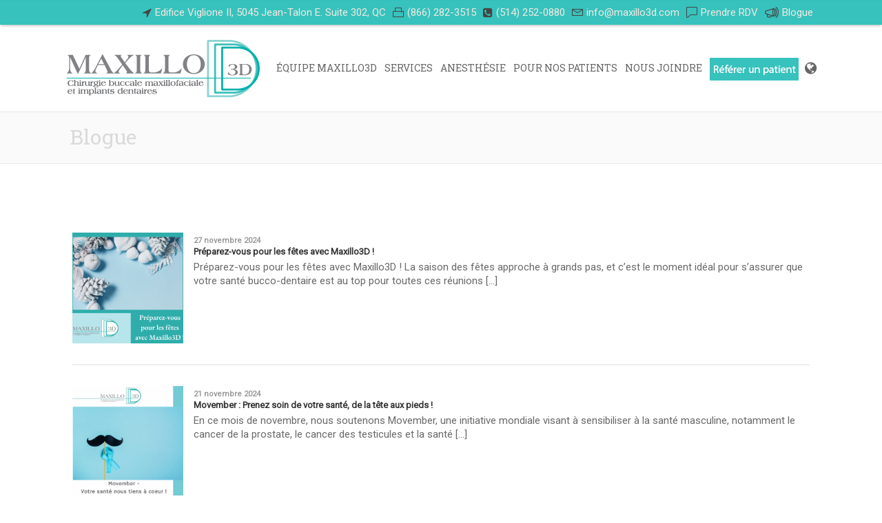

--- FILE ---
content_type: text/html; charset=UTF-8
request_url: https://maxillo3d.com/blogue/page/6/
body_size: 19165
content:
<!DOCTYPE html>
<html itemscope="itemscope" itemtype="https://schema.org/WebPage" xmlns="https://www.w3.org/1999/xhtml" lang="fr-FR">
    <head>
        <meta charset="UTF-8" />
        <meta name="viewport" content="width=device-width, initial-scale=1.0, minimum-scale=1.0, maximum-scale=1.0, user-scalable=0" />
        <meta http-equiv="X-UA-Compatible" content="IE=edge,chrome=1" />
        <meta http-equiv="Content-Type" content="text/html; charset=utf-8"/>
        <title itemprop="name">
        Blogue - Maxillo3d        </title>

<link rel="stylesheet" href="https://maxillo3d.com/wp-content/plugins/sitepress-multilingual-cms/res/css/language-selector.css?v=3.3.6" type="text/css" media="all" />
        
        <link rel="alternate" type="application/rss+xml" title="Maxillo3d RSS Feed" href="https://maxillo3d.com/feed/">
        <link rel="alternate" type="application/atom+xml" title="Maxillo3d Atom Feed" href="https://maxillo3d.com/feed/atom/">
        <link rel="pingback" href="https://maxillo3d.com/xmlrpc.php">
         <!--[if lte IE 11]>
         <link rel='stylesheet' href='https://maxillo3d.com/wp-content/themes/maxillo3d/stylesheet/css/ie.css' />
         <![endif]-->

         <!--[if lte IE 9]>
         <script src="https://maxillo3d.com/wp-content/themes/maxillo3d/js/html5shiv.js" type="text/javascript"></script>
         <![endif]-->

         <!--[if lte IE 8]>
            <script type="text/javascript" src="https://maxillo3d.com/wp-content/themes/maxillo3d/js/respond.js"></script>
         <![endif]-->

        <!--<script type="text/javascript" src="https://www.youtube.com/player_api"></script>-->
        <!--<script type="text/javascript" src="https://a.vimeocdn.com/js/froogaloop2.min.js"></script>-->

         <script type="text/javascript">

          // Declare theme scripts namespace
          var ken = {};
          var php = {};

          var mk_theme_dir = "https://maxillo3d.com/wp-content/themes/maxillo3d",
          mk_theme_js_path = "https://maxillo3d.com/wp-content/themes/maxillo3d/js",
          mk_captcha_placeholder = "Enter Captcha",
          mk_captcha_invalid_txt = "Invalid. Try again.",
          mk_captcha_correct_txt = "Captcha correct.",
          mk_nav_res_width = 1140,
          mk_header_sticky = 1,
          mk_grid_width = 1140,
          mk_preloader_logo = "https://maxillo3d.com/wp-content/uploads/2017/03/maxillo-3d-logo.png",
          mk_header_padding = 17,
          mk_accent_color = "#33c1bc",
          mk_squeeze_header = 0,
          mk_logo_height = 92,
          mk_preloader_txt_color = "#444444",
          mk_preloader_bg_color = "#ffffff";
          mk_preloader_bar_color = "#33c1bc",
          mk_no_more_posts = "No More Posts";
          mk_header_structure = "standard";
          mk_boxed_header = "1";

           var mk_header_trans_offset = 120;
                   </script>

    <script type="text/javascript">var ajaxurl = "https://maxillo3d.com/wp-admin/admin-ajax.php"</script>                        <script>
                            /* You can add more configuration options to webfontloader by previously defining the WebFontConfig with your options */
                            if ( typeof WebFontConfig === "undefined" ) {
                                WebFontConfig = new Object();
                            }
                            WebFontConfig['google'] = {families: ['Roboto:400', 'Roboto+Slab:400']};

                            (function() {
                                var wf = document.createElement( 'script' );
                                wf.src = 'https://ajax.googleapis.com/ajax/libs/webfont/1.5.3/webfont.js';
                                wf.type = 'text/javascript';
                                wf.async = 'true';
                                var s = document.getElementsByTagName( 'script' )[0];
                                s.parentNode.insertBefore( wf, s );
                            })();
                        </script>
                    <meta name='robots' content='index, follow, max-image-preview:large, max-snippet:-1, max-video-preview:-1' />

	<!-- This site is optimized with the Yoast SEO plugin v26.8 - https://yoast.com/product/yoast-seo-wordpress/ -->
	<link rel="canonical" href="https://site13542.gowizhost.com/blogue/" />
	<meta property="og:locale" content="fr_FR" />
	<meta property="og:type" content="article" />
	<meta property="og:title" content="Blogue - Maxillo3d" />
	<meta property="og:url" content="https://site13542.gowizhost.com/blogue/" />
	<meta property="og:site_name" content="Maxillo3d" />
	<meta property="article:modified_time" content="2017-03-13T18:34:26+00:00" />
	<meta name="twitter:card" content="summary_large_image" />
	<script type="application/ld+json" class="yoast-schema-graph">{"@context":"https://schema.org","@graph":[{"@type":"WebPage","@id":"https://site13542.gowizhost.com/blogue/","url":"https://site13542.gowizhost.com/blogue/","name":"Blogue - Maxillo3d","isPartOf":{"@id":"https://www.maxillo3d.com/#website"},"datePublished":"2016-05-24T17:03:45+00:00","dateModified":"2017-03-13T18:34:26+00:00","inLanguage":"fr-FR","potentialAction":[{"@type":"ReadAction","target":["https://site13542.gowizhost.com/blogue/"]}]},{"@type":"WebSite","@id":"https://www.maxillo3d.com/#website","url":"https://www.maxillo3d.com/","name":"Maxillo3d","description":"Un site utilisant WordPress","potentialAction":[{"@type":"SearchAction","target":{"@type":"EntryPoint","urlTemplate":"https://www.maxillo3d.com/?s={search_term_string}"},"query-input":{"@type":"PropertyValueSpecification","valueRequired":true,"valueName":"search_term_string"}}],"inLanguage":"fr-FR"}]}</script>
	<!-- / Yoast SEO plugin. -->


<link rel='dns-prefetch' href='//widgetlogic.org' />
<link rel="alternate" type="application/rss+xml" title="Maxillo3d &raquo; Flux" href="https://maxillo3d.com/feed/" />
<link rel="alternate" type="application/rss+xml" title="Maxillo3d &raquo; Flux des commentaires" href="https://maxillo3d.com/comments/feed/" />
<link rel="alternate" title="oEmbed (JSON)" type="application/json+oembed" href="https://maxillo3d.com/wp-json/oembed/1.0/embed?url=https%3A%2F%2Fmaxillo3d.com%2Fblogue%2F" />
<link rel="alternate" title="oEmbed (XML)" type="text/xml+oembed" href="https://maxillo3d.com/wp-json/oembed/1.0/embed?url=https%3A%2F%2Fmaxillo3d.com%2Fblogue%2F&#038;format=xml" />
<style id='wp-img-auto-sizes-contain-inline-css' type='text/css'>
img:is([sizes=auto i],[sizes^="auto," i]){contain-intrinsic-size:3000px 1500px}
/*# sourceURL=wp-img-auto-sizes-contain-inline-css */
</style>
<link rel='stylesheet' id='theme-styles-css' href='https://maxillo3d.com/wp-content/themes/maxillo3d/stylesheet/css/styles.min.css' type='text/css' media='all' />
<link rel='stylesheet' id='artbees-icons-css' href='https://maxillo3d.com/wp-content/themes/maxillo3d/stylesheet/css/artbees-icons.min.css' type='text/css' media='all' />
<link rel='stylesheet' id='fontawesome-css' href='https://maxillo3d.com/wp-content/themes/maxillo3d/stylesheet/css/font-awesome.min.css' type='text/css' media='all' />
<link rel='stylesheet' id='pe-line-icons-css' href='https://maxillo3d.com/wp-content/themes/maxillo3d/stylesheet/css/pe-line-icons.min.css' type='text/css' media='all' />
<link rel='stylesheet' id='flaticon-css' href='https://maxillo3d.com/wp-content/themes/maxillo3d/stylesheet/css/flaticon.min.css' type='text/css' media='all' />
<style id='wp-emoji-styles-inline-css' type='text/css'>

	img.wp-smiley, img.emoji {
		display: inline !important;
		border: none !important;
		box-shadow: none !important;
		height: 1em !important;
		width: 1em !important;
		margin: 0 0.07em !important;
		vertical-align: -0.1em !important;
		background: none !important;
		padding: 0 !important;
	}
/*# sourceURL=wp-emoji-styles-inline-css */
</style>
<style id='wp-block-library-inline-css' type='text/css'>
:root{--wp-block-synced-color:#7a00df;--wp-block-synced-color--rgb:122,0,223;--wp-bound-block-color:var(--wp-block-synced-color);--wp-editor-canvas-background:#ddd;--wp-admin-theme-color:#007cba;--wp-admin-theme-color--rgb:0,124,186;--wp-admin-theme-color-darker-10:#006ba1;--wp-admin-theme-color-darker-10--rgb:0,107,160.5;--wp-admin-theme-color-darker-20:#005a87;--wp-admin-theme-color-darker-20--rgb:0,90,135;--wp-admin-border-width-focus:2px}@media (min-resolution:192dpi){:root{--wp-admin-border-width-focus:1.5px}}.wp-element-button{cursor:pointer}:root .has-very-light-gray-background-color{background-color:#eee}:root .has-very-dark-gray-background-color{background-color:#313131}:root .has-very-light-gray-color{color:#eee}:root .has-very-dark-gray-color{color:#313131}:root .has-vivid-green-cyan-to-vivid-cyan-blue-gradient-background{background:linear-gradient(135deg,#00d084,#0693e3)}:root .has-purple-crush-gradient-background{background:linear-gradient(135deg,#34e2e4,#4721fb 50%,#ab1dfe)}:root .has-hazy-dawn-gradient-background{background:linear-gradient(135deg,#faaca8,#dad0ec)}:root .has-subdued-olive-gradient-background{background:linear-gradient(135deg,#fafae1,#67a671)}:root .has-atomic-cream-gradient-background{background:linear-gradient(135deg,#fdd79a,#004a59)}:root .has-nightshade-gradient-background{background:linear-gradient(135deg,#330968,#31cdcf)}:root .has-midnight-gradient-background{background:linear-gradient(135deg,#020381,#2874fc)}:root{--wp--preset--font-size--normal:16px;--wp--preset--font-size--huge:42px}.has-regular-font-size{font-size:1em}.has-larger-font-size{font-size:2.625em}.has-normal-font-size{font-size:var(--wp--preset--font-size--normal)}.has-huge-font-size{font-size:var(--wp--preset--font-size--huge)}.has-text-align-center{text-align:center}.has-text-align-left{text-align:left}.has-text-align-right{text-align:right}.has-fit-text{white-space:nowrap!important}#end-resizable-editor-section{display:none}.aligncenter{clear:both}.items-justified-left{justify-content:flex-start}.items-justified-center{justify-content:center}.items-justified-right{justify-content:flex-end}.items-justified-space-between{justify-content:space-between}.screen-reader-text{border:0;clip-path:inset(50%);height:1px;margin:-1px;overflow:hidden;padding:0;position:absolute;width:1px;word-wrap:normal!important}.screen-reader-text:focus{background-color:#ddd;clip-path:none;color:#444;display:block;font-size:1em;height:auto;left:5px;line-height:normal;padding:15px 23px 14px;text-decoration:none;top:5px;width:auto;z-index:100000}html :where(.has-border-color){border-style:solid}html :where([style*=border-top-color]){border-top-style:solid}html :where([style*=border-right-color]){border-right-style:solid}html :where([style*=border-bottom-color]){border-bottom-style:solid}html :where([style*=border-left-color]){border-left-style:solid}html :where([style*=border-width]){border-style:solid}html :where([style*=border-top-width]){border-top-style:solid}html :where([style*=border-right-width]){border-right-style:solid}html :where([style*=border-bottom-width]){border-bottom-style:solid}html :where([style*=border-left-width]){border-left-style:solid}html :where(img[class*=wp-image-]){height:auto;max-width:100%}:where(figure){margin:0 0 1em}html :where(.is-position-sticky){--wp-admin--admin-bar--position-offset:var(--wp-admin--admin-bar--height,0px)}@media screen and (max-width:600px){html :where(.is-position-sticky){--wp-admin--admin-bar--position-offset:0px}}

/*# sourceURL=wp-block-library-inline-css */
</style><style id='global-styles-inline-css' type='text/css'>
:root{--wp--preset--aspect-ratio--square: 1;--wp--preset--aspect-ratio--4-3: 4/3;--wp--preset--aspect-ratio--3-4: 3/4;--wp--preset--aspect-ratio--3-2: 3/2;--wp--preset--aspect-ratio--2-3: 2/3;--wp--preset--aspect-ratio--16-9: 16/9;--wp--preset--aspect-ratio--9-16: 9/16;--wp--preset--color--black: #000000;--wp--preset--color--cyan-bluish-gray: #abb8c3;--wp--preset--color--white: #ffffff;--wp--preset--color--pale-pink: #f78da7;--wp--preset--color--vivid-red: #cf2e2e;--wp--preset--color--luminous-vivid-orange: #ff6900;--wp--preset--color--luminous-vivid-amber: #fcb900;--wp--preset--color--light-green-cyan: #7bdcb5;--wp--preset--color--vivid-green-cyan: #00d084;--wp--preset--color--pale-cyan-blue: #8ed1fc;--wp--preset--color--vivid-cyan-blue: #0693e3;--wp--preset--color--vivid-purple: #9b51e0;--wp--preset--gradient--vivid-cyan-blue-to-vivid-purple: linear-gradient(135deg,rgb(6,147,227) 0%,rgb(155,81,224) 100%);--wp--preset--gradient--light-green-cyan-to-vivid-green-cyan: linear-gradient(135deg,rgb(122,220,180) 0%,rgb(0,208,130) 100%);--wp--preset--gradient--luminous-vivid-amber-to-luminous-vivid-orange: linear-gradient(135deg,rgb(252,185,0) 0%,rgb(255,105,0) 100%);--wp--preset--gradient--luminous-vivid-orange-to-vivid-red: linear-gradient(135deg,rgb(255,105,0) 0%,rgb(207,46,46) 100%);--wp--preset--gradient--very-light-gray-to-cyan-bluish-gray: linear-gradient(135deg,rgb(238,238,238) 0%,rgb(169,184,195) 100%);--wp--preset--gradient--cool-to-warm-spectrum: linear-gradient(135deg,rgb(74,234,220) 0%,rgb(151,120,209) 20%,rgb(207,42,186) 40%,rgb(238,44,130) 60%,rgb(251,105,98) 80%,rgb(254,248,76) 100%);--wp--preset--gradient--blush-light-purple: linear-gradient(135deg,rgb(255,206,236) 0%,rgb(152,150,240) 100%);--wp--preset--gradient--blush-bordeaux: linear-gradient(135deg,rgb(254,205,165) 0%,rgb(254,45,45) 50%,rgb(107,0,62) 100%);--wp--preset--gradient--luminous-dusk: linear-gradient(135deg,rgb(255,203,112) 0%,rgb(199,81,192) 50%,rgb(65,88,208) 100%);--wp--preset--gradient--pale-ocean: linear-gradient(135deg,rgb(255,245,203) 0%,rgb(182,227,212) 50%,rgb(51,167,181) 100%);--wp--preset--gradient--electric-grass: linear-gradient(135deg,rgb(202,248,128) 0%,rgb(113,206,126) 100%);--wp--preset--gradient--midnight: linear-gradient(135deg,rgb(2,3,129) 0%,rgb(40,116,252) 100%);--wp--preset--font-size--small: 13px;--wp--preset--font-size--medium: 20px;--wp--preset--font-size--large: 36px;--wp--preset--font-size--x-large: 42px;--wp--preset--spacing--20: 0.44rem;--wp--preset--spacing--30: 0.67rem;--wp--preset--spacing--40: 1rem;--wp--preset--spacing--50: 1.5rem;--wp--preset--spacing--60: 2.25rem;--wp--preset--spacing--70: 3.38rem;--wp--preset--spacing--80: 5.06rem;--wp--preset--shadow--natural: 6px 6px 9px rgba(0, 0, 0, 0.2);--wp--preset--shadow--deep: 12px 12px 50px rgba(0, 0, 0, 0.4);--wp--preset--shadow--sharp: 6px 6px 0px rgba(0, 0, 0, 0.2);--wp--preset--shadow--outlined: 6px 6px 0px -3px rgb(255, 255, 255), 6px 6px rgb(0, 0, 0);--wp--preset--shadow--crisp: 6px 6px 0px rgb(0, 0, 0);}:where(.is-layout-flex){gap: 0.5em;}:where(.is-layout-grid){gap: 0.5em;}body .is-layout-flex{display: flex;}.is-layout-flex{flex-wrap: wrap;align-items: center;}.is-layout-flex > :is(*, div){margin: 0;}body .is-layout-grid{display: grid;}.is-layout-grid > :is(*, div){margin: 0;}:where(.wp-block-columns.is-layout-flex){gap: 2em;}:where(.wp-block-columns.is-layout-grid){gap: 2em;}:where(.wp-block-post-template.is-layout-flex){gap: 1.25em;}:where(.wp-block-post-template.is-layout-grid){gap: 1.25em;}.has-black-color{color: var(--wp--preset--color--black) !important;}.has-cyan-bluish-gray-color{color: var(--wp--preset--color--cyan-bluish-gray) !important;}.has-white-color{color: var(--wp--preset--color--white) !important;}.has-pale-pink-color{color: var(--wp--preset--color--pale-pink) !important;}.has-vivid-red-color{color: var(--wp--preset--color--vivid-red) !important;}.has-luminous-vivid-orange-color{color: var(--wp--preset--color--luminous-vivid-orange) !important;}.has-luminous-vivid-amber-color{color: var(--wp--preset--color--luminous-vivid-amber) !important;}.has-light-green-cyan-color{color: var(--wp--preset--color--light-green-cyan) !important;}.has-vivid-green-cyan-color{color: var(--wp--preset--color--vivid-green-cyan) !important;}.has-pale-cyan-blue-color{color: var(--wp--preset--color--pale-cyan-blue) !important;}.has-vivid-cyan-blue-color{color: var(--wp--preset--color--vivid-cyan-blue) !important;}.has-vivid-purple-color{color: var(--wp--preset--color--vivid-purple) !important;}.has-black-background-color{background-color: var(--wp--preset--color--black) !important;}.has-cyan-bluish-gray-background-color{background-color: var(--wp--preset--color--cyan-bluish-gray) !important;}.has-white-background-color{background-color: var(--wp--preset--color--white) !important;}.has-pale-pink-background-color{background-color: var(--wp--preset--color--pale-pink) !important;}.has-vivid-red-background-color{background-color: var(--wp--preset--color--vivid-red) !important;}.has-luminous-vivid-orange-background-color{background-color: var(--wp--preset--color--luminous-vivid-orange) !important;}.has-luminous-vivid-amber-background-color{background-color: var(--wp--preset--color--luminous-vivid-amber) !important;}.has-light-green-cyan-background-color{background-color: var(--wp--preset--color--light-green-cyan) !important;}.has-vivid-green-cyan-background-color{background-color: var(--wp--preset--color--vivid-green-cyan) !important;}.has-pale-cyan-blue-background-color{background-color: var(--wp--preset--color--pale-cyan-blue) !important;}.has-vivid-cyan-blue-background-color{background-color: var(--wp--preset--color--vivid-cyan-blue) !important;}.has-vivid-purple-background-color{background-color: var(--wp--preset--color--vivid-purple) !important;}.has-black-border-color{border-color: var(--wp--preset--color--black) !important;}.has-cyan-bluish-gray-border-color{border-color: var(--wp--preset--color--cyan-bluish-gray) !important;}.has-white-border-color{border-color: var(--wp--preset--color--white) !important;}.has-pale-pink-border-color{border-color: var(--wp--preset--color--pale-pink) !important;}.has-vivid-red-border-color{border-color: var(--wp--preset--color--vivid-red) !important;}.has-luminous-vivid-orange-border-color{border-color: var(--wp--preset--color--luminous-vivid-orange) !important;}.has-luminous-vivid-amber-border-color{border-color: var(--wp--preset--color--luminous-vivid-amber) !important;}.has-light-green-cyan-border-color{border-color: var(--wp--preset--color--light-green-cyan) !important;}.has-vivid-green-cyan-border-color{border-color: var(--wp--preset--color--vivid-green-cyan) !important;}.has-pale-cyan-blue-border-color{border-color: var(--wp--preset--color--pale-cyan-blue) !important;}.has-vivid-cyan-blue-border-color{border-color: var(--wp--preset--color--vivid-cyan-blue) !important;}.has-vivid-purple-border-color{border-color: var(--wp--preset--color--vivid-purple) !important;}.has-vivid-cyan-blue-to-vivid-purple-gradient-background{background: var(--wp--preset--gradient--vivid-cyan-blue-to-vivid-purple) !important;}.has-light-green-cyan-to-vivid-green-cyan-gradient-background{background: var(--wp--preset--gradient--light-green-cyan-to-vivid-green-cyan) !important;}.has-luminous-vivid-amber-to-luminous-vivid-orange-gradient-background{background: var(--wp--preset--gradient--luminous-vivid-amber-to-luminous-vivid-orange) !important;}.has-luminous-vivid-orange-to-vivid-red-gradient-background{background: var(--wp--preset--gradient--luminous-vivid-orange-to-vivid-red) !important;}.has-very-light-gray-to-cyan-bluish-gray-gradient-background{background: var(--wp--preset--gradient--very-light-gray-to-cyan-bluish-gray) !important;}.has-cool-to-warm-spectrum-gradient-background{background: var(--wp--preset--gradient--cool-to-warm-spectrum) !important;}.has-blush-light-purple-gradient-background{background: var(--wp--preset--gradient--blush-light-purple) !important;}.has-blush-bordeaux-gradient-background{background: var(--wp--preset--gradient--blush-bordeaux) !important;}.has-luminous-dusk-gradient-background{background: var(--wp--preset--gradient--luminous-dusk) !important;}.has-pale-ocean-gradient-background{background: var(--wp--preset--gradient--pale-ocean) !important;}.has-electric-grass-gradient-background{background: var(--wp--preset--gradient--electric-grass) !important;}.has-midnight-gradient-background{background: var(--wp--preset--gradient--midnight) !important;}.has-small-font-size{font-size: var(--wp--preset--font-size--small) !important;}.has-medium-font-size{font-size: var(--wp--preset--font-size--medium) !important;}.has-large-font-size{font-size: var(--wp--preset--font-size--large) !important;}.has-x-large-font-size{font-size: var(--wp--preset--font-size--x-large) !important;}
/*# sourceURL=global-styles-inline-css */
</style>

<style id='classic-theme-styles-inline-css' type='text/css'>
/*! This file is auto-generated */
.wp-block-button__link{color:#fff;background-color:#32373c;border-radius:9999px;box-shadow:none;text-decoration:none;padding:calc(.667em + 2px) calc(1.333em + 2px);font-size:1.125em}.wp-block-file__button{background:#32373c;color:#fff;text-decoration:none}
/*# sourceURL=/wp-includes/css/classic-themes.min.css */
</style>
<link rel='stylesheet' id='block-widget-css' href='https://maxillo3d.com/wp-content/plugins/widget-logic/block_widget/css/widget.css' type='text/css' media='all' />
<link rel='stylesheet' id='contact-form-7-css' href='https://maxillo3d.com/wp-content/plugins/contact-form-7/includes/css/styles.css' type='text/css' media='all' />
<link rel='stylesheet' id='mk-style-css' href='https://maxillo3d.com/wp-content/themes/maxillo3d-child/style.css' type='text/css' media='all' />
<link rel='stylesheet' id='theme-dynamic-styles-css' href='https://maxillo3d.com/wp-content/themes/maxillo3d/custom.css' type='text/css' media='all' />
<style id='theme-dynamic-styles-inline-css' type='text/css'>
.mk-grid,.mk-inner-grid{max-width: 1140px;}.theme-page-wrapper.right-layout .theme-content, .theme-page-wrapper.left-layout .theme-content{width: 70%;}.theme-page-wrapper #mk-sidebar.mk-builtin{width: 30%;}.mk-boxed-enabled,.mk-boxed-enabled #mk-header.sticky-header,.mk-boxed-enabled #mk-header.transparent-header-sticky,.mk-boxed-enabled .mk-secondary-header{max-width: 1200px;}@media handheld, only screen and (max-width: 1140px){#sub-footer .item-holder{margin:0 20px;}}body,.theme-main-wrapper{background-color:#ffffff; background-position:right bottom;background-attachment:scroll;background-repeat:repeat;}.mk-side-dashboard {background-color:#191919;}.theme-main-wrapper:not(.vertical-header) #mk-header,.theme-main-wrapper:not(.vertical-header) .mk-secondary-header{border-top:1px solid #33c1bc;}#mk-header,.mk-secondary-header{background-color:#ffffff; background-position:right bottom;background-attachment:scroll;background-repeat:repeat;;}.mk-header-toolbar{background-color:#eeeeee; background-position:right bottom;background-attachment:scroll;background-repeat:repeat;;;}.sticky-header-padding {background-color:#ffffff;}#mk-header.transparent-header-sticky,#mk-header.sticky-header {border-bottom:1px solid#e6e6e6;}.transparent-header.light-header-skin,.transparent-header.dark-header-skin {  border-top: none !important;  background: none !important;}#mk-page-title .mk-page-title-bg {background-color:#fafafa; background-position:right bottom;background-repeat:repeat;border-bottom:1px solid #fafafa;;height: 100%;width: 100%;top: 0;left: 0;transform: translateZ(0);-webkit-transform: translateZ(0);}#theme-page {position:relative;}body, html {width: 100%;height: 100%;}.background-img--page {background-color:#ffffff; background-position:right bottom;background-repeat:repeat;height: 100%;width: 100%;position: absolute;top: 0;left: 0;transform: translateZ(0);-webkit-transform: translateZ(0);z-index:-1;}#mk-footer{background-color:#191919; background-position:right bottom;background-attachment:scroll;background-repeat:repeat;transform: translateZ(0);-webkit-transform: translateZ(0);}#sub-footer{background-color: #262626;}#mk-page-title{padding:40px 0;}#mk-page-title .mk-page-heading{font-size:18px;color:#545454;;;}#mk-breadcrumbs {line-height:18px;}.widgettitle{font-size:13px;font-weight:400;}.widgettitle:after{}.mk-side-dashboard .widgettitle,.mk-side-dashboard .widgettitle a{color: #959595;}.mk-side-dashboard,.mk-side-dashboard p{color: #6f6f6f;}.mk-side-dashboard a{color: #afafaf;}.mk-side-dashboard a:hover{color: #33c1bc;}#mk-sidebar .widgettitle,#mk-sidebar .widgettitle  a{color: #555555;}#mk-sidebar,#mk-sidebar p{color: #666666;}#mk-sidebar a{color: #444444;}#mk-sidebar a:hover{color: #33c1bc;}#mk-footer .widgettitle,#mk-footer .widgettitle a{color: #959595;}#mk-footer,#mk-footer p{color: #6f6f6f;}#mk-footer a{color: #afafaf;}#mk-footer a:hover{color: #33c1bc;}.mk-footer-copyright,.mk-footer-copyright a {color: #666666 !important;}.mk-footer-social a {color: #666666 !important;}.mk-footer-social a:hover {color: #33c1bc!important;}body{line-height: 20px;font-family:Arial, Helvetica, sans-serif;font-family:Roboto;font-size:15px;color:#696969;}p {font-size:16px;color:#696969;line-height:26px;}a {color:#333333;}a:hover {color:#33c1bc;}#theme-page h1,#theme-page h2,#theme-page h3,#theme-page h4,#theme-page h5,#theme-page h6{font-weight:400;color:#545352;}h1, h2, h3, h4, h5, h6{font-family:Roboto;}input,button,textarea {font-family:Roboto;}.header-searchform-input input[type=text]{background-color:#ffffff;}.theme-main-wrapper:not(.vertical-header) .sticky-header.sticky-header-padding {padding-top:161px;}.bottom-header-padding.none-sticky-header {padding-top:126px;}.bottom-header-padding.none-sticky-header {padding-top:126px;}.bottom-header-padding.sticky-header {padding-top:126px;}#mk-header:not(.header-structure-vertical) #mk-main-navigation > ul > li.menu-item,#mk-header:not(.header-structure-vertical) #mk-main-navigation > ul > li.menu-item > a,#mk-header:not(.header-structure-vertical) .mk-header-search,#mk-header:not(.header-structure-vertical) .mk-header-search a,#mk-header:not(.header-structure-vertical) .mk-header-wpml-ls,#mk-header:not(.header-structure-vertical) .mk-header-wpml-ls a,#mk-header:not(.header-structure-vertical) .mk-cart-link,#mk-header:not(.header-structure-vertical) .mk-responsive-cart-link,#mk-header:not(.header-structure-vertical) .dashboard-trigger,#mk-header:not(.header-structure-vertical) .responsive-nav-link,#mk-header:not(.header-structure-vertical) .mk-header-social a,#mk-header:not(.header-structure-vertical) .mk-margin-header-burger{height:126px;line-height:126px;}#mk-header:not(.header-structure-vertical).sticky-trigger-header #mk-main-navigation > ul > li.menu-item,#mk-header:not(.header-structure-vertical).sticky-trigger-header #mk-main-navigation > ul > li.menu-item > a,#mk-header:not(.header-structure-vertical).sticky-trigger-header .mk-header-search,#mk-header:not(.header-structure-vertical).sticky-trigger-header .mk-header-search a,#mk-header:not(.header-structure-vertical).sticky-trigger-header .mk-cart-link,#mk-header:not(.header-structure-vertical).sticky-trigger-header .mk-responsive-cart-link,#mk-header:not(.header-structure-vertical).sticky-trigger-header .dashboard-trigger,#mk-header:not(.header-structure-vertical).sticky-trigger-header .responsive-nav-link,#mk-header:not(.header-structure-vertical).sticky-trigger-header .mk-header-social a,#mk-header:not(.header-structure-vertical).sticky-trigger-header .mk-margin-header-burger,#mk-header:not(.header-structure-vertical).sticky-trigger-header .mk-header-wpml-ls,#mk-header:not(.header-structure-vertical).sticky-trigger-header .mk-header-wpml-ls a{height:126px;line-height:126px;}.mk-header-logo,.mk-header-logo a{height:92px;line-height:92px;}#mk-header:not(.header-structure-vertical).sticky-trigger-header .mk-header-logo,#mk-header:not(.header-structure-vertical).sticky-trigger-header .mk-header-logo a{height:92px;line-height:92px;}.vertical-expanded-state #mk-header.header-structure-vertical,.vertical-condensed-state  #mk-header.header-structure-vertical:hover{width: 280px !important;}#mk-header.header-structure-vertical{padding-left: 30px !important;padding-right: 30px !important;}.vertical-condensed-state .mk-vertical-menu {  width:220px;}.theme-main-wrapper.vertical-expanded-state #theme-page > .mk-main-wrapper-holder,.theme-main-wrapper.vertical-expanded-state #theme-page > .mk-page-section,.theme-main-wrapper.vertical-expanded-state #theme-page > .wpb_row,.theme-main-wrapper.vertical-expanded-state #mk-page-title,.theme-main-wrapper.vertical-expanded-state #mk-footer {padding-left: 280px;}@media handheld, only screen and (max-width:1140px) {.theme-main-wrapper.vertical-expanded-state #theme-page > .mk-main-wrapper-holder,.theme-main-wrapper.vertical-expanded-state #theme-page > .mk-page-section,.theme-main-wrapper.vertical-expanded-state #theme-page > .wpb_row,.theme-main-wrapper.vertical-expanded-state #mk-page-title,.theme-main-wrapper.vertical-expanded-state #mk-footer,.theme-main-wrapper.vertical-condensed-state #theme-page > .mk-main-wrapper-holder,.theme-main-wrapper.vertical-condensed-state #theme-page > .mk-page-section,.theme-main-wrapper.vertical-condensed-state #theme-page > .wpb_row,.theme-main-wrapper.vertical-condensed-state #mk-page-title,.theme-main-wrapper.vertical-condensed-state #mk-footer {padding-left: 0px;}}.theme-main-wrapper.vertical-header #mk-page-title,.theme-main-wrapper.vertical-header #mk-footer,.theme-main-wrapper.vertical-header #mk-header,.theme-main-wrapper.vertical-header #mk-header.header-structure-vertical .mk-vertical-menu{box-sizing: border-box;}@media handheld, only screen and (min-width:1140px) {.vertical-condensed-state #mk-header.header-structure-vertical:hover ~ #theme-page > .mk-main-wrapper-holder,.vertical-condensed-state #mk-header.header-structure-vertical:hover ~ #theme-page > .mk-page-section,.vertical-condensed-state #mk-header.header-structure-vertical:hover ~ #theme-page > .wpb_row,.vertical-condensed-state #mk-header.header-structure-vertical:hover ~ #mk-page-title,.vertical-condensed-state #mk-header.header-structure-vertical:hover ~ #mk-footer {padding-left: 280px ;}}.mk-header-logo,.mk-header-logo a {margin-top: 17px;margin-bottom: 17px;}#mk-header:not(.header-structure-vertical).sticky-trigger-header .mk-header-logo,#mk-header:not(.header-structure-vertical).sticky-trigger-header .mk-header-logo a{margin-top:17px;margin-bottom: 17px;}#mk-main-navigation > ul > li.menu-item > a {padding: 0 3px;font-family:Roboto Slab;font-size:14px;text-transform: uppercase;font-weight:400;}.mk-header-logo.mk-header-logo-center {padding: 0 3px;}.mk-vertical-menu > li.menu-item > a {padding: 0 3px;font-family:Roboto Slab;font-size:14px;text-transform: uppercase;font-weight:400;}.mk-vertical-menu li.menu-item > a,.mk-vertical-menu .mk-header-logo {text-align:left; }.main-navigation-ul > li ul.sub-menu li.menu-item a.menu-item-link{font-size:12px;text-transform: uppercase;font-weight:normal;}.mk-vertical-menu > li ul.sub-menu li.menu-item a{font-size:12px;text-transform: uppercase;font-weight:normal;}#mk-main-navigation > ul > li.menu-item > a,.mk-vertical-menu li.menu-item > a{color:#666666;background-color:;}#mk-main-navigation > ul > li.current-menu-item > a,#mk-main-navigation > ul > li.current-menu-ancestor > a,#mk-main-navigation > ul > li.menu-item:hover > a{color:#33c1bc;background-color:;}.mk-vertical-menu > li.current-menu-item > a,.mk-vertical-menu > li.current-menu-ancestor > a,.mk-vertical-menu > li.menu-item:hover > a,.mk-vertical-menu ul li.menu-item:hover > a {color:#33c1bc;}#mk-main-navigation > ul > li.menu-item > a:hover{color:#33c1bc;background-color:;}.dashboard-trigger,.res-nav-active,.mk-header-social a,.mk-responsive-cart-link {color:#666666;}.dashboard-trigger:hover,.res-nav-active:hover {color:#33c1bc;}#mk-main-navigation ul li.no-mega-menu ul,#mk-main-navigation > ul > li.has-mega-menu > ul,.header-searchform-input .ui-autocomplete,.mk-shopping-box,.shopping-box-header > span,#mk-main-navigation ul li.mk-header-wpml-ls > ul {background-color:#0d99a3;}#mk-main-navigation ul ul.sub-menu a.menu-item-link,#mk-main-navigation ul li.mk-header-wpml-ls > ul li a{color:#ffffff;}#mk-main-navigation ul ul li.current-menu-item > a.menu-item-link,#mk-main-navigation ul ul li.current-menu-ancestor > a.menu-item-link {color:#000000;background-color:#33c1bc !important;}.header-searchform-input .ui-autocomplete .search-title,.header-searchform-input .ui-autocomplete .search-date,.header-searchform-input .ui-autocomplete i{color:#ffffff;}.header-searchform-input .ui-autocomplete i,.header-searchform-input .ui-autocomplete img{border-color:#ffffff;}.header-searchform-input .ui-autocomplete li:hover  i,.header-searchform-input .ui-autocomplete li:hover img{border-color:#000000;}#mk-main-navigation .megamenu-title,.mk-mega-icon,.mk-shopping-box .mini-cart-title,.mk-shopping-box .mini-cart-button {color:#ffffff;}#mk-main-navigation ul ul.sub-menu a.menu-item-link:hover,.header-searchform-input .ui-autocomplete li:hover,#mk-main-navigation ul li.mk-header-wpml-ls > ul li a:hover{color:#000000;background-color:#33c1bc !important;}.header-searchform-input .ui-autocomplete li:hover .search-title,.header-searchform-input .ui-autocomplete li:hover .search-date,.header-searchform-input .ui-autocomplete li:hover i,#mk-main-navigation ul ul.sub-menu a.menu-item-link:hover i{color:#000000;}.header-searchform-input input[type=text],.dashboard-trigger,.header-search-icon,.header-search-close,.header-wpml-icon{color:#666666;}.header-search-icon {color:#666666;}.mk-burger-icon div {      background-color:#666666; }.header-search-icon:hover{color: #666666;}.responsive-nav-container, .responsive-shopping-box{background-color:#0d99a3;}.mk-responsive-nav a,.mk-responsive-nav .has-mega-menu .megamenu-title{color:#ffffff;background-color:;}.mk-responsive-nav li a:hover{color:#000000;background-color:#33c1bc;}.mk-header-toolbar {border-color:transparent;}.mk-header-toolbar span {color:#f2e9e1;}.mk-header-toolbar span i {color:#444444;}.mk-header-toolbar a{color:#444444;}.mk-header-toolbar a:hover{color:#33c1bc;}.mk-header-toolbar a{color:#444444;}.mk-header-toolbar .mk-header-toolbar-social li a{color:#444444;}.mk-header-toolbar .mk-header-toolbar-social li a:hover{color:#33c1bc;}@media handheld, only screen and (max-width: 1240px){.dashboard-trigger.res-mode {display:block !important;}.dashboard-trigger.desktop-mode {display:none !important;}}@media handheld, only screen and (max-width: 1140px){#mk-header.sticky-header,.mk-secondary-header,.transparent-header-sticky {position: relative !important;left:auto !important;    right:auto!important;    top:auto !important;}#mk-header:not(.header-structure-vertical).put-header-bottom,#mk-header:not(.header-structure-vertical).put-header-bottom.sticky-trigger-header,#mk-header:not(.header-structure-vertical).put-header-bottom.header-offset-passed,.admin-bar #mk-header:not(.header-structure-vertical).put-header-bottom.sticky-trigger-header {position:relative;bottom:auto;}.mk-margin-header-burger {display:none;}.main-navigation-ul li.menu-item,.mk-vertical-menu li.menu-item,.main-navigation-ul li.sub-menu,.sticky-header-padding,.secondary-header-space{display:none !important;}.vertical-expanded-state #mk-header.header-structure-vertical, .vertical-condensed-state #mk-header.header-structure-vertical{width: 100% !important;height: auto !important;}.vertical-condensed-state  #mk-header.header-structure-vertical:hover {width: 100% !important;}.header-structure-vertical .mk-vertical-menu{position:relative;padding:0;width: 100%;}.header-structure-vertical .mk-header-social.inside-grid{position:relative;padding:0;width: auto;bottom: inherit !important;height:126px;line-height:126px;float:right !important;top: 0 !important;}/*.mk-header-logo, .mk-header-logo a {height:80px;line-height:80px;}#menu-main-navigation .mk-header-logo {margin-bottom:20px;}.mk-vertical-menu .responsive-nav-link {height:120px !important;}.mk-vertical-header-burger {display:none!important;}.header-structure-vertical .mk-header-social.inside-grid {height:120px;line-height:120px;}*/.vertical-condensed-state .header-structure-vertical .mk-vertical-menu>li.mk-header-logo {-webkit-transform: translate(0,0);-moz-transform: translate(0,0);-ms-transform: translate(0,0);-o-transform: translate(0,0);opacity: 1!important;position: relative!important;left: 0!important;}.vertical-condensed-state .header-structure-vertical .mk-vertical-header-burger{opacity:0 !important;}.mk-header-logo {padding:0 !important;}.mk-vertical-menu .responsive-nav-link{float:left !important;height:126px;}.mk-vertical-menu .responsive-nav-link i{height:126px;line-height:126px;}.mk-vertical-menu .mk-header-logo {float:left !important}.header-search-icon i,.mk-cart-link i,.mk-responsive-cart-link i{padding:0 !important;margin:0 !important;border:none !important;}.header-search-icon,.mk-cart-link,.mk-responsive-cart-link{margin:0 8px !important;padding:0 !important;}.mk-header-logo{margin-left:20px !important;display:inline-block !important;}.main-navigation-ul{text-align:center !important;}.responsive-nav-link {display:inline-block !important;}.mk-shopping-box {display:none !important;}.mk-shopping-cart{display:none !important;}.mk-responsive-shopping-cart{display: inline-block !important;}}#mk-header.transparent-header {  position: absolute;  left: 0;}.mk-boxed-enabled #mk-header.transparent-header {  left: inherit;}.add-corner-margin .mk-boxed-enabled #mk-header.transparent-header {  left: 0;}.transparent-header {  transition: all 0.3s ease-in-out;  -webkit-transition: all 0.3s ease-in-out;  -moz-transition: all 0.3s ease-in-out;  -ms-transition: all 0.3s ease-in-out;  -o-transition: all 0.3s ease-in-out;}.transparent-header.transparent-header-sticky {  opacity: 1;  left: auto !important;}.transparent-header #mk-main-navigation ul li .sub {  border-top: none;}.transparent-header .mk-cart-link:hover,.transparent-header .mk-responsive-cart-link:hover,.transparent-header .dashboard-trigger:hover,.transparent-header .res-nav-active:hover,.transparent-header .header-search-icon:hover {  opacity: 0.7;}.transparent-header .header-searchform-input input[type=text] {  background-color: transparent;}.transparent-header.light-header-skin .dashboard-trigger,.transparent-header.light-header-skin .dashboard-trigger:hover,.transparent-header.light-header-skin .res-nav-active,.transparent-header.light-header-skin #mk-main-navigation > ul > li.menu-item > a,.transparent-header.light-header-skin #mk-main-navigation > ul > li.current-menu-item > a,.transparent-header.light-header-skin #mk-main-navigation > ul > li.current-menu-ancestor > a,.transparent-header.light-header-skin #mk-main-navigation > ul > li.menu-item:hover > a,.transparent-header.light-header-skin #mk-main-navigation > ul > li.menu-item > a:hover,.transparent-header.light-header-skin .res-nav-active:hover,.transparent-header.light-header-skin .header-searchform-input input[type=text],.transparent-header.light-header-skin .header-search-icon,.transparent-header.light-header-skin .header-search-close,.transparent-header.light-header-skin .header-search-icon:hover,.transparent-header.light-header-skin .mk-cart-link,.transparent-header.light-header-skin .mk-responsive-cart-link,.transparent-header.light-header-skin .mk-header-social a,.transparent-header.light-header-skin .mk-header-wpml-ls a{  color: #fff !important;}.transparent-header.light-header-skin .mk-burger-icon div {  background-color: #fff;}.transparent-header.light-header-skin .mk-light-logo {  display: inline-block !important;}.transparent-header.light-header-skin .mk-dark-logo {  display: none !important;}.transparent-header.light-header-skin.transparent-header-sticky .mk-light-logo {  display: none !important;}.transparent-header.light-header-skin.transparent-header-sticky .mk-dark-logo {  display: inline-block !important;}.transparent-header.dark-header-skin .dashboard-trigger,.transparent-header.dark-header-skin .dashboard-trigger:hover,.transparent-header.dark-header-skin .res-nav-active,.transparent-header.dark-header-skin #mk-main-navigation > ul > li.menu-item > a,.transparent-header.dark-header-skin #mk-main-navigation > ul > li.current-menu-item > a,.transparent-header.dark-header-skin #mk-main-navigation > ul > li.current-menu-ancestor > a,.transparent-header.dark-header-skin #mk-main-navigation > ul > li.menu-item:hover > a,.transparent-header.dark-header-skin #mk-main-navigation > ul > li.menu-item > a:hover,.transparent-header.dark-header-skin .res-nav-active:hover,.transparent-header.dark-header-skin .header-searchform-input input[type=text],.transparent-header.dark-header-skin .header-search-icon,.transparent-header.dark-header-skin .header-search-close,.transparent-header.dark-header-skin .header-search-icon:hover,.transparent-header.dark-header-skin .mk-cart-link,.transparent-header.dark-header-skin .mk-responsive-cart-link,.transparent-header.dark-header-skin .mk-header-social a,.transparent-header.dark-header-skin .mk-header-wpml-ls a {  color: #444 !important;}.transparent-header.dark-header-skin .mk-burger-icon div {  background-color: #444;}.mk-skin-color,.blog-categories a,.blog-categories,.rating-star .rated,.widget_testimonials .testimonial-position,.testimonial-company,.portfolio-similar-meta .cats,.entry-meta .cats a,.search-meta span a,.search-meta span,.single-share-trigger:hover,.single-share-trigger.mk-toggle-active,.project_content_section .project_cats a,.mk-love-holder i:hover,.blog-comments i:hover,.comment-count i:hover,.widget_posts_lists li .cats a,.mk-employeee-networks li a:hover,.mk-tweet-shortcode span a,.classic-hover .portfolio-permalink:hover i,.mk-pricing-table .mk-icon-star,.mk-process-steps.dark-skin .step-icon,.mk-edge-next,.mk-edge-prev,.prev-item-caption,.next-item-caption,.mk-employees.column_rounded-style .team-member-position, .mk-employees.column-style .team-member-position,.mk-event-countdown.accent-skin .countdown-timer,.mk-event-countdown.accent-skin .countdown-text,.mk-box-text:hover i,.mk-process-steps.light-skin .mk-step:hover .step-icon,.mk-process-steps.light-skin .active-step-item .step-icon,.blog-modern-entry .blog-categories,.woocommerce-thanks-text{color: #33c1bc;}.mk-love-holder .item-loved i,.widget_posts_lists .cats a,#mk-breadcrumbs a:hover,.widget_social_networks a.light,.widget_posts_tabs .cats a {color: #33c1bc !important;}a:hover,.mk-tweet-shortcode span a:hover {color:#33c1bc;}/* Main Skin Color : Background-color Property */#wp-calendar td#today,div.jp-play-bar,.mk-header-button:hover,.next-prev-top .go-to-top:hover,.wide-eye-portfolio-item .portfolio-meta .the-title,.mk-portfolio-carousel .portfolio-meta:before,.meta-image.frame-grid-portfolio-item .portfolio-meta .the-title,.masonry-border,.author-social li a:hover,.slideshow-swiper-arrows:hover,.mk-clients-shortcode .clients-info,.mk-contact-form-wrapper .mk-form-row i.input-focused,.mk-login-form .form-row i.input-focused,.comment-form-row i.input-focused,.widget_social_networks a:hover,.mk-social-network a:hover,.blog-masonry-entry .post-type-icon:hover,.list-posttype-col .post-type-icon:hover,.single-type-icon,.demo_store,.product_loop_button:hover,.mk-process-steps.dark-skin .mk-step:hover .step-icon,.mk-process-steps.dark-skin .active-step-item .step-icon,.mk-process-steps.light-skin .step-icon,.mk-social-network a.light:hover,.widget_tag_cloud a:hover,.widget_categories a:hover,.edge-nav-bg,.gform_wrapper .button:hover,.mk-event-countdown.accent-skin li:before,.masonry-border,.mk-gallery.thumb-style .gallery-thumb-lightbox:hover,.fancybox-close:hover,.fancybox-nav span:hover,.blog-scroller-arrows:hover,ul.user-login li a i,.mk-isotop-filter ul li a.current,.mk-isotop-filter ul li a:hover{background-color: #33c1bc;}::-webkit-selection{background-color: #33c1bc;color:#fff;}::-moz-selection{background-color: #33c1bc;color:#fff;}::selection{background-color: #33c1bc;color:#fff;}.next-prev-top .go-to-top,.mk-contact-form-wrapper .text-input:focus, .mk-contact-form-wrapper .mk-textarea:focus,.widget .mk-contact-form-wrapper .text-input:focus, .widget .mk-contact-form-wrapper .mk-textarea:focus,.mk-contact-form-wrapper .mk-form-row i.input-focused,.comment-form-row .text-input:focus, .comment-textarea textarea:focus,.comment-form-row i.input-focused,.mk-login-form .form-row i.input-focused,.mk-login-form .form-row input:focus,.mk-event-countdown.accent-skin li{border-color: #33c1bc!important;}.mk-divider .divider-inner i{background-color: #ffffff;}.mk-loader{border: 2px solid #33c1bc;}.alt-title span,.single-post-fancy-title span,.portfolio-social-share,.woocommerce-share ul{background-color: #ffffff;}                    .mk-call-to-action{    padding:38px 45px;}.iclflag{    display:none !important;}.mk-header-toolbar{    background-color:#37C2BD !important;}.mk-image-box.rounded-true .mk-image-box-media{    height:175px;}.mk-button.large{    width:180px;}.mk-employees.column_rounded-style .hover-overlay, .mk-employees.column_rounded-style .team-thumbnail, .mk-employees.column_rounded-style .team-thumbnail img{    max-width:250px;}.mk-employees.column_rounded-style .hover-overlay, .mk-employees.column_rounded-style .team-thumbnail, .mk-employees.column_rounded-style .team-thumbnail img{     display: block;    margin-left: auto;    margin-right: auto;}.call2action1 .mk-button{    background-color:#1B8682;    -moz-border-radius: 15px;  -webkit-border-radius: 15px;  border-radius:15px;}.mk-image-box{    height:260px;}.call2action1 .mk-button{        border-radius:0px; }  .mk-header-toolbar .header-toolbar-contact a{     color:#F2E9E1; } #mk-page-title .mk-page-heading{     font-size:30px;     font-weight:400;     color:#dadada;     font-family:Roboto Slab; }  #mk-page-title.left-align .mk-page-heading{     margin:0 0 0 31px !important; } #mk-page-title{     padding:20px 0;     border-bottom:1px solid#e6e6e6; }  .edge-buttons span{     color:#949494; }  .mk-responsive-nav>li>ul{     display:block; }                
/*# sourceURL=theme-dynamic-styles-inline-css */
</style>
<link rel='stylesheet' id='js_composer_front-css' href='https://maxillo3d.com/wp-content/plugins/js_composer_theme/assets/css/js_composer.min.css' type='text/css' media='all' />
<script type="text/javascript" src="https://maxillo3d.com/wp-content/plugins/enable-jquery-migrate-helper/js/jquery/jquery-1.12.4-wp.js" id="jquery-core-js"></script>
<script type="text/javascript" src="https://maxillo3d.com/wp-content/plugins/enable-jquery-migrate-helper/js/jquery-migrate/jquery-migrate-1.4.1-wp.js" id="jquery-migrate-js"></script>
<link rel="https://api.w.org/" href="https://maxillo3d.com/wp-json/" /><link rel="alternate" title="JSON" type="application/json" href="https://maxillo3d.com/wp-json/wp/v2/pages/775" /><link rel="EditURI" type="application/rsd+xml" title="RSD" href="https://maxillo3d.com/xmlrpc.php?rsd" />
<meta name="generator" content="WordPress 6.9" />
<link rel='shortlink' href='https://maxillo3d.com/?p=775' />
<meta name="generator" content="WPML ver:3.3.6 stt:1,4;" />

<style type="text/css">#lang_sel_list a.lang_sel_sel, #lang_sel_list a.lang_sel_sel:visited{color:#444444;}#lang_sel_list a:hover, #lang_sel_list a.lang_sel_sel:hover{color:#000000;}#lang_sel_list a.lang_sel_sel, #lang_sel_list a.lang_sel_sel:visited{background-color:;}#lang_sel_list a.lang_sel_sel:hover{background-color:;}#lang_sel_list ul a.lang_sel_other, #lang_sel_list ul a.lang_sel_other:visited{color:#444444;}#lang_sel_list ul a.lang_sel_other:hover{color:#000000;}#lang_sel_list ul a.lang_sel_other, #lang_sel li ul a:link, #lang_sel_list ul a.lang_sel_other:visited{background-color:#ffffff;}#lang_sel_list ul a.lang_sel_other:hover{background-color:#eeeeee;}#lang_sel_list a, #lang_sel_list a:visited{border-color:;} #lang_sel_list  ul{border-top:1px solid ;}</style>

<style type="text/css">#lang_sel_list a.lang_sel_sel, #lang_sel_list a.lang_sel_sel:visited{
background-color:transparent
}
</style><meta name="generator" content="maxillo3d Child Theme 12345.0" />
<meta name="generator" content="Powered by Visual Composer - drag and drop page builder for WordPress."/>
<!--[if lte IE 9]><link rel="stylesheet" type="text/css" href="https://maxillo3d.com/wp-content/plugins/js_composer_theme/assets/css/vc_lte_ie9.min.css" media="screen"><![endif]--><!--[if IE  8]><link rel="stylesheet" type="text/css" href="https://maxillo3d.com/wp-content/plugins/js_composer_theme/assets/css/vc-ie8.min.css" media="screen"><![endif]--><noscript><style type="text/css"> .wpb_animate_when_almost_visible { opacity: 1; }</style></noscript>
	<style>
		@media handheld, only screen and (max-width: 767px)
		{
			[class*="vc_custom_"]
			{
				padding-left: 0 !important;
				padding-right: 0 !important;
			}
		}
	</style>	
	    </head>


<body class="paged wp-singular page-template-default page page-id-775 paged-6 page-paged-6 wp-theme-maxillo3d wp-child-theme-maxillo3d-child wpb-js-composer js-comp-ver-4.11.2 vc_responsive">
  


<div class="theme-main-wrapper ">

<div id="mk-boxed-layout" class="mk-full-enabled ">



<header id="mk-header" class="sticky-header boxed-header header-align-left header-structure-standard put-header-top theme-main-header mk-header-module" data-header-style="block" data-header-structure="standard" data-transparent-skin="light" data-height="126" data-sticky-height="75">

<div class="mk-header-toolbar" style="background-color:#bcaa92; "><div class="mk-grid"><section id="text_icl-3" class="widget widget_text_icl">        <div class="textwidget"><span class="header-toolbar-contact"><a href="https://maxillo3d.com/fr/blogue/" ><i class="mk-flaticon-amplified"></i>Blogue</a></span>
<span class="header-toolbar-contact"><i class="mk-flaticon-square54"></i><a href="https://hipaa.jotform.com/220147668990263" >Prendre RDV</a></span>

<span class="header-toolbar-contact"><i class="mk-theme-icon-email"></i><a href="mailto:info@maxillo3d.com">info@maxillo3d.com</a></span>

<span class="header-toolbar-contact"><i class="mk-icon-phone-square"></i>(514) 252-0880</span>

<span class="header-toolbar-contact"><i class="mk-theme-icon-fax"></i>(866) 282-3515</span>


<span class="header-toolbar-contact"><i class="mk-icon-location-arrow"></i><a href="https://goo.gl/maps/2tJYoP5uFj62" style="color:#F2E9E1">Edifice Viglione II, 5045 Jean-Talon E. Suite 302, QC</a></span>
</div>
</section></ul></div></div><div class="mk-grid"><nav id="mk-main-navigation"><ul id="menu-main_menu_fr_2" class="main-navigation-ul"><li class="responsive-nav-link">
			<div class="mk-burger-icon">
	              <div class="burger-icon-1"></div>
	              <div class="burger-icon-2"></div>
	              <div class="burger-icon-3"></div>
            	</div>
		</li><li class="dashboard-trigger res-mode"><i class=""></i></li><li class="mk-header-logo "><a href="https://maxillo3d.com/" title="Maxillo3d"><img alt="Maxillo3d" class="mk-dark-logo" src="https://maxillo3d.com/wp-content/uploads/2017/03/maxillo-3d-logo.png" data-retina-src="" /><img alt="Maxillo3d" class="mk-light-logo" src="https://maxillo3d.com/wp-content/uploads/2017/03/Maxillo3d-white.png" data-retina-src="" /></a></li><li id="menu-item-1473" class="menu-item menu-item-type-post_type menu-item-object-page menu-item-has-children no-mega-menu"><a class="menu-item-link"  href="https://maxillo3d.com/equipe-maxillo3d/">Équipe Maxillo3D</a>
<ul style="" class="sub-menu ">
	<li id="menu-item-1146" class="menu-item menu-item-type-post_type menu-item-object-page"><a class="menu-item-link"  href="https://maxillo3d.com/docteurs/">Docteur(e)s</a></li>
	<li id="menu-item-1474" class="menu-item menu-item-type-post_type menu-item-object-page"><a class="menu-item-link"  href="https://maxillo3d.com/equipe/">Équipe</a></li>
</ul>
</li>
<li id="menu-item-1147" class="menu-item menu-item-type-custom menu-item-object-custom menu-item-has-children no-mega-menu"><a class="menu-item-link"  href="#Services">Services</a>
<ul style="" class="sub-menu ">
	<li id="menu-item-1148" class="menu-item menu-item-type-post_type menu-item-object-page"><a class="menu-item-link"  href="https://maxillo3d.com/new-prgf-biotechnology/">NOUVEAUTÉ: TECHNOLOGIE PRGF</a></li>
	<li id="menu-item-1158" class="menu-item menu-item-type-post_type menu-item-object-page"><a class="menu-item-link"  href="https://maxillo3d.com/implants-dentaires/">IMPLANTS DENTAIRES</a></li>
	<li id="menu-item-1155" class="menu-item menu-item-type-post_type menu-item-object-page"><a class="menu-item-link"  href="https://maxillo3d.com/dents-de-sagesse/">DENTS DE SAGESSE</a></li>
	<li id="menu-item-1151" class="menu-item menu-item-type-post_type menu-item-object-page"><a class="menu-item-link"  href="https://maxillo3d.com/ablations-dentaires/">ABLATIONS DENTAIRES</a></li>
	<li id="menu-item-1161" class="menu-item menu-item-type-post_type menu-item-object-page"><a class="menu-item-link"  href="https://maxillo3d.com/traumatismes-faciaux-blessures-dos-et-tissus-mous/">TRAUMATISMES FACIAUX: BLESSURES D’OS ET TISSUS MOUS</a></li>
	<li id="menu-item-1157" class="menu-item menu-item-type-post_type menu-item-object-page"><a class="menu-item-link"  href="https://maxillo3d.com/greffe-dos-et-reconstruction/">GREFFE D’OS ET DE GENCIVE</a></li>
	<li id="menu-item-1160" class="menu-item menu-item-type-post_type menu-item-object-page"><a class="menu-item-link"  href="https://maxillo3d.com/pathologie-et-biopsie/">PATHOLOGIE ET BIOPSIE</a></li>
	<li id="menu-item-1153" class="menu-item menu-item-type-post_type menu-item-object-page"><a class="menu-item-link"  href="https://maxillo3d.com/apectomie/">APECTOMIE</a></li>
	<li id="menu-item-1154" class="menu-item menu-item-type-post_type menu-item-object-page"><a class="menu-item-link"  href="https://maxillo3d.com/chirurgie-orthognatique/">CHIRURGIE ORTHOGNATIQUE</a></li>
	<li id="menu-item-1163" class="menu-item menu-item-type-post_type menu-item-object-page"><a class="menu-item-link"  href="https://maxillo3d.com/douleur-atm/">DOULEUR ATM</a></li>
</ul>
</li>
<li id="menu-item-1162" class="menu-item menu-item-type-post_type menu-item-object-page no-mega-menu"><a class="menu-item-link"  href="https://maxillo3d.com/anesthesie/">ANESTHÉSIE</a></li>
<li id="menu-item-1164" class="menu-item menu-item-type-custom menu-item-object-custom menu-item-has-children no-mega-menu"><a class="menu-item-link"  href="#">POUR NOS PATIENTS</a>
<ul style="" class="sub-menu ">
	<li id="menu-item-1165" class="menu-item menu-item-type-post_type menu-item-object-page"><a class="menu-item-link"  href="https://maxillo3d.com/instructions-pre-operatoires/">INSTRUCTIONS PRÉ-OPÉRATOIRES</a></li>
	<li id="menu-item-2467" class="menu-item menu-item-type-post_type menu-item-object-page menu-item-has-children"><a class="menu-item-link"  href="https://maxillo3d.com/instructions-post-operatoires/">INSTRUCTIONS POST-OPÉRATOIRES</a>
	<ul style="" class="sub-menu ">
		<li id="menu-item-1166" class="menu-item menu-item-type-post_type menu-item-object-page"><a class="menu-item-link"  href="https://maxillo3d.com/instructions-post-operatoires/">INSTRUCTIONS POST-OPÉRATOIRES GÉNÉRAL</a></li>
		<li id="menu-item-2468" class="menu-item menu-item-type-post_type menu-item-object-page"><a class="menu-item-link"  href="https://maxillo3d.com/instructions-post-operatoires-atm/">INSTRUCTIONS POST-OPÉRATOIRES ATM</a></li>
		<li id="menu-item-2485" class="menu-item menu-item-type-post_type menu-item-object-page"><a class="menu-item-link"  href="https://maxillo3d.com/instructions-post-operatoires-exposition-dimplants-dentaires/">INSTRUCTIONS POST-OPÉRATOIRES EXPOSITION D’IMPLANTS DENTAIRES</a></li>
	</ul>
</li>
	<li id="menu-item-1167" class="menu-item menu-item-type-post_type menu-item-object-page"><a class="menu-item-link"  href="https://maxillo3d.com/votre-premiere-visite/">PREMIERE VISITE</a></li>
	<li id="menu-item-1210" class="menu-item menu-item-type-custom menu-item-object-custom"><a class="menu-item-link"  href="https://maxillo3d.com/wp-content/uploads/2022/06/Parking-options-for-patients-FR.pdf">Stationnement</a></li>
	<li id="menu-item-2018" class="menu-item menu-item-type-post_type menu-item-object-page"><a class="menu-item-link"  href="https://maxillo3d.com/renseignements-personnels-des-patients-loi-25/">RENSEIGNEMENTS PERSONNELS DES PATIENTS-LOI 25</a></li>
	<li id="menu-item-2144" class="menu-item menu-item-type-post_type menu-item-object-page"><a class="menu-item-link"  href="https://maxillo3d.com/regime-canadien-des-soins-dentaires/">REGIME CANADIEN DES SOINS DENTAIRES</a></li>
	<li id="menu-item-2035" class="menu-item menu-item-type-post_type menu-item-object-page"><a class="menu-item-link"  href="https://maxillo3d.com/politique-dannulation/">Politique d’annulation</a></li>
</ul>
</li>
<li id="menu-item-2265" class="menu-item menu-item-type-custom menu-item-object-custom no-mega-menu"><a class="menu-item-link"  href="https://form.jotform.com/220147668990263">Nous Joindre</a></li>
<li id="menu-item-1170" class="menu-item menu-item-type-custom menu-item-object-custom no-mega-menu"><a class="menu-item-link"  href="https://hipaa.jotform.com/220104197880251"><img style="vertical-align:middle" src="https://maxillo3d.com/wp-content/uploads/2022/04/referer-patient-fr.png"></a></li>
<li class="mk-header-wpml-ls">
	       						<a class="header-wpml-icon" href="#">
	       							<i class="mk-icon-globe"></i>
	       						</a>	<ul class="language-selector-box">	<li class='language_fr'>
										<a href='https://maxillo3d.com/blogue/'>			<span class='mk-lang-name'>Français</span>		</a>
									</li>	<li class='language_en'>
										<a href='https://maxillo3d.com/en/blog/'>			<span class='mk-lang-name'>Anglais</span>		</a>
									</li>	</ul></li><li class="mk-header-social inside-grid"></li></ul></nav></div><div class="dashboard-trigger desktop-mode"><i class=""></i></div>

</header>


<div class="responsive-nav-container"></div>


<div class="sticky-header-padding sticky-header"></div>


<section id="mk-page-title" class="left-align" data-intro="none" data-fullHeight="false"><div class="mk-page-title-bg"></div><div class="mk-effect-gradient-layer"></div><div class="mk-grid"><h1 class="mk-page-heading">Blogue</h1><div class="clearboth"></div></div></section><div id="theme-page">
  	<div class="background-img background-img--page"></div>
	<div class="mk-main-wrapper-holder">
		<div class="theme-page-wrapper mk-main-wrapper full-layout  mk-grid vc_row-fluid">
			<div class="theme-content " itemprop="mainContentOfPage">
			
			
										<div class="clearboth"></div></div></div></div><div  data-intro-effect="false" class="page-section-6974a8a7a635e  expandable-false clip fullwidth-false section-expandable-false full-height-false  mk-video-holder mk-page-section parallax-false  " data-direction="vertical"><div class="bg-layer"><div class="scroll-layer " style=""   data-attach="scroll"></div></div><div class="mk-grid vc_row-fluid page-section-content expandable-false"><div class="mk-padding-wrapper">
	<div style="" class="vc_col-sm-12 wpb_column column_container ">
			<div class="loop-main-wrapper"><section id="mk-blog-loop-6974a8a7a6537" data-style="thumb" data-uniqid="1479319588-582ca0248f553" class="mk-blog-container mk-thumb-wrapper mag-one-column isotop-enabled mk-theme-loop page-nav-style " >
<article id="entry-2329" class="blog-thumb-entry thumb-1479319588-582ca0248f553 mk-isotop-item category-non-classifiee "><div class="featured-image"><a title="Préparez-vous pour les fêtes avec Maxillo3D !" href="https://maxillo3d.com/preparez-vous-pour-les-fetes-avec-maxillo3d/"><img fetchpriority="high" decoding="async" alt="Préparez-vous pour les fêtes avec Maxillo3D !" width="250" class="item-featured-image" height="250" title="Préparez-vous pour les fêtes avec Maxillo3D !" src="https://maxillo3d.com/wp-content/uploads/bfi_thumb/27-NOVEMBRE-renum001yphkb5hrr6lc96xa408m5cnsmm47bds75w.png" itemprop="image" /><div class="hover-overlay"></div></a></div><div class="blog-thumb-content"><time datetime="27 novembre 2024" itemprop="datePublished" pubdate><a href="https://maxillo3d.com/2024/11/">27 novembre 2024</a></time><h2 class="blog-title"><a href="https://maxillo3d.com/preparez-vous-pour-les-fetes-avec-maxillo3d/">Préparez-vous pour les fêtes avec Maxillo3D !</a></h2><div class="blog-excerpt">Préparez-vous pour les fêtes avec Maxillo3D ! La saison des fêtes approche à grands pas, et c’est le moment idéal pour s’assurer que votre santé bucco-dentaire est au top pour toutes ces réunions [...]</div><div class="clearboth"></div></div></article><article id="entry-2325" class="blog-thumb-entry thumb-1479319588-582ca0248f553 mk-isotop-item category-non-classifiee "><div class="featured-image"><a title="Movember : Prenez soin de votre santé, de la tête aux pieds !" href="https://maxillo3d.com/movember-prenez-soin-de-votre-sante-de-la-tete-aux-pieds/"><img decoding="async" alt="Movember : Prenez soin de votre santé, de la tête aux pieds !" width="250" class="item-featured-image" height="250" title="Movember : Prenez soin de votre santé, de la tête aux pieds !" src="https://maxillo3d.com/wp-content/uploads/bfi_thumb/20-NOVEMBRE-renum001yphkb5hrr6lc96xa408m5cnsmm47bds75w.png" itemprop="image" /><div class="hover-overlay"></div></a></div><div class="blog-thumb-content"><time datetime="21 novembre 2024" itemprop="datePublished" pubdate><a href="https://maxillo3d.com/2024/11/">21 novembre 2024</a></time><h2 class="blog-title"><a href="https://maxillo3d.com/movember-prenez-soin-de-votre-sante-de-la-tete-aux-pieds/">Movember : Prenez soin de votre santé, de la tête aux pieds !</a></h2><div class="blog-excerpt">En ce mois de novembre, nous soutenons Movember, une initiative mondiale visant à sensibiliser à la santé masculine, notamment le cancer de la prostate, le cancer des testicules et la santé [...]</div><div class="clearboth"></div></div></article><article id="entry-2322" class="blog-thumb-entry thumb-1479319588-582ca0248f553 mk-isotop-item category-non-classifiee "><div class="featured-image"><a title="Les lésions buccales peuvent révéler des maladies systémiques" href="https://maxillo3d.com/les-lesions-buccales-peuvent-reveler-des-maladies-systemiques/"><img decoding="async" alt="Les lésions buccales peuvent révéler des maladies systémiques" width="250" class="item-featured-image" height="250" title="Les lésions buccales peuvent révéler des maladies systémiques" src="https://maxillo3d.com/wp-content/uploads/bfi_thumb/13-NOVEMBRE-renum001yphkb5hrr6lc96xa408m5cnsmm47bds75w.png" itemprop="image" /><div class="hover-overlay"></div></a></div><div class="blog-thumb-content"><time datetime="13 novembre 2024" itemprop="datePublished" pubdate><a href="https://maxillo3d.com/2024/11/">13 novembre 2024</a></time><h2 class="blog-title"><a href="https://maxillo3d.com/les-lesions-buccales-peuvent-reveler-des-maladies-systemiques/">Les lésions buccales peuvent révéler des maladies systémiques</a></h2><div class="blog-excerpt">Les lésions buccales peuvent révéler des maladies systémiques Saviez-vous que certaines lésions buccales peuvent être les premiers signes de maladies systémiques comme le diabète, les maladies [...]</div><div class="clearboth"></div></div></article><article id="entry-2310" class="blog-thumb-entry thumb-1479319588-582ca0248f553 mk-isotop-item category-non-classifiee "><div class="featured-image"><a title="Joyeux Halloween à tous !" href="https://maxillo3d.com/joyeux-halloween-a-tous/"><img loading="lazy" decoding="async" alt="Joyeux Halloween à tous !" width="250" class="item-featured-image" height="250" title="Joyeux Halloween à tous !" src="https://maxillo3d.com/wp-content/uploads/bfi_thumb/30-octobre-renum001yphkb5hrr6lc96xa408m5cnsmm47bds75w.png" itemprop="image" /><div class="hover-overlay"></div></a></div><div class="blog-thumb-content"><time datetime="30 octobre 2024" itemprop="datePublished" pubdate><a href="https://maxillo3d.com/2024/10/">30 octobre 2024</a></time><h2 class="blog-title"><a href="https://maxillo3d.com/joyeux-halloween-a-tous/">Joyeux Halloween à tous !</a></h2><div class="blog-excerpt">&nbsp; Chez Maxillo 3D, nous adorons célébrer cette période de l&rsquo;année remplie de costumes effrayants, de sourires éclatants, et bien sûr, de friandises ! Mais n&rsquo;oubliez pas, il est [...]</div><div class="clearboth"></div></div></article><article id="entry-2307" class="blog-thumb-entry thumb-1479319588-582ca0248f553 mk-isotop-item category-non-classifiee "><div class="featured-image"><a title="Renforcer notre équipe, ensemble!" href="https://maxillo3d.com/renforcer-notre-equipe-ensemble/"><img loading="lazy" decoding="async" alt="Renforcer notre équipe, ensemble!" width="250" class="item-featured-image" height="250" title="Renforcer notre équipe, ensemble!" src="https://maxillo3d.com/wp-content/uploads/bfi_thumb/23-octobre-renum001yphkb5hrr6lc96xa408m5cnsmm47bds75w.png" itemprop="image" /><div class="hover-overlay"></div></a></div><div class="blog-thumb-content"><time datetime="23 octobre 2024" itemprop="datePublished" pubdate><a href="https://maxillo3d.com/2024/10/">23 octobre 2024</a></time><h2 class="blog-title"><a href="https://maxillo3d.com/renforcer-notre-equipe-ensemble/">Renforcer notre équipe, ensemble!</a></h2><div class="blog-excerpt">Chez Maxillo 3D, nous croyons que le cœur de soins exceptionnels repose sur une équipe unie et bien coordonnée. C’est la raison pour laquelle nos docteurs organisent régulièrement des discussions [...]</div><div class="clearboth"></div></div></article><article id="entry-2303" class="blog-thumb-entry thumb-1479319588-582ca0248f553 mk-isotop-item category-non-classifiee "><div class="featured-image"><a title="Joyeuse Action de Grâce de la part de Maxillo 3D" href="https://maxillo3d.com/joyeuse-action-de-grace-de-la-part-de-maxillo-3d/"><img loading="lazy" decoding="async" alt="Joyeuse Action de Grâce de la part de Maxillo 3D" width="250" class="item-featured-image" height="250" title="Joyeuse Action de Grâce de la part de Maxillo 3D" src="https://maxillo3d.com/wp-content/uploads/bfi_thumb/9-octobre-renum001yphkb5hrr6lc96xa408m5cnsmm47bds75w.png" itemprop="image" /><div class="hover-overlay"></div></a></div><div class="blog-thumb-content"><time datetime="11 octobre 2024" itemprop="datePublished" pubdate><a href="https://maxillo3d.com/2024/10/">11 octobre 2024</a></time><h2 class="blog-title"><a href="https://maxillo3d.com/joyeuse-action-de-grace-de-la-part-de-maxillo-3d/">Joyeuse Action de Grâce de la part de Maxillo 3D</a></h2><div class="blog-excerpt">En cette saison de gratitude, nous souhaitons prendre un moment pour exprimer nos sincères remerciements.  À nos patients : Votre confiance et votre soutien sont les plus grands compliments que [...]</div><div class="clearboth"></div></div></article><article id="entry-2300" class="blog-thumb-entry thumb-1479319588-582ca0248f553 mk-isotop-item category-non-classifiee "><div class="featured-image"><a title="Saviez-vous que ces procédures peuvent être réalisées sous sédation intra-veineuse ?" href="https://maxillo3d.com/saviez-vous-que-ces-procedures-peuvent-etre-realisees-sous-sedation-intra-veineuse/"><img loading="lazy" decoding="async" alt="Saviez-vous que ces procédures peuvent être réalisées sous sédation intra-veineuse ?" width="250" class="item-featured-image" height="250" title="Saviez-vous que ces procédures peuvent être réalisées sous sédation intra-veineuse ?" src="https://maxillo3d.com/wp-content/uploads/bfi_thumb/2-octobre-renum001yphkb5hrr6lc96xa408m5cnsmm47bds75w.png" itemprop="image" /><div class="hover-overlay"></div></a></div><div class="blog-thumb-content"><time datetime="2 octobre 2024" itemprop="datePublished" pubdate><a href="https://maxillo3d.com/2024/10/">2 octobre 2024</a></time><h2 class="blog-title"><a href="https://maxillo3d.com/saviez-vous-que-ces-procedures-peuvent-etre-realisees-sous-sedation-intra-veineuse/">Saviez-vous que ces procédures peuvent être réalisées sous sédation intra-veineuse ?</a></h2><div class="blog-excerpt">Saviez-vous que ces procédures peuvent être réalisées sous sédation intra-veineuse ? Ablation de kystes et de tumeurs Les kystes et tumeurs oraux et maxillo-faciaux nécessitent une évaluation [...]</div><div class="clearboth"></div></div></article><article id="entry-2297" class="blog-thumb-entry thumb-1479319588-582ca0248f553 mk-isotop-item category-non-classifiee "><div class="featured-image"><a title="" href="https://maxillo3d.com/2297/"><img loading="lazy" decoding="async" alt="" width="250" class="item-featured-image" height="250" title="" src="https://maxillo3d.com/wp-content/uploads/bfi_thumb/25-septembre-renum001yphkb5hrr6lc96xa408m5cnsmm47bds75w.png" itemprop="image" /><div class="hover-overlay"></div></a></div><div class="blog-thumb-content"><time datetime="26 septembre 2024" itemprop="datePublished" pubdate><a href="https://maxillo3d.com/2024/09/">26 septembre 2024</a></time><h2 class="blog-title"><a href="https://maxillo3d.com/2297/"></a></h2><div class="blog-excerpt">Nous sommes ravis d&rsquo;annoncer que Maxillo 3D participera à nouveau à la conférence annuelle organisée par l&rsquo;ASCBMFQ (Association des spécialistes en chirurgie buccale et [...]</div><div class="clearboth"></div></div></article><article id="entry-2294" class="blog-thumb-entry thumb-1479319588-582ca0248f553 mk-isotop-item category-non-classifiee "><div class="featured-image"><a title="" href="https://maxillo3d.com/2294/"><img loading="lazy" decoding="async" alt="" width="250" class="item-featured-image" height="250" title="" src="https://maxillo3d.com/wp-content/uploads/bfi_thumb/18-septembre-renum001yphkb5hrr6lc96xa408m5cnsmm47bds75w.png" itemprop="image" /><div class="hover-overlay"></div></a></div><div class="blog-thumb-content"><time datetime="18 septembre 2024" itemprop="datePublished" pubdate><a href="https://maxillo3d.com/2024/09/">18 septembre 2024</a></time><h2 class="blog-title"><a href="https://maxillo3d.com/2294/"></a></h2><div class="blog-excerpt">Chez Maxillo 3D, notre philosophie repose sur quatre valeurs essentielles : la communication, la collaboration, le soin et la gratitude. Nous croyons qu&rsquo;une communication claire favorise la [...]</div><div class="clearboth"></div></div></article><article id="entry-2290" class="blog-thumb-entry thumb-1479319588-582ca0248f553 mk-isotop-item category-non-classifiee "><div class="featured-image"><a title="Maxillo 3D fait un don pour la course Terry Fox" href="https://maxillo3d.com/maxillo-3d-fait-un-don-pour-la-course-terry-fox/"><img loading="lazy" decoding="async" alt="Maxillo 3D fait un don pour la course Terry Fox" width="250" class="item-featured-image" height="250" title="Maxillo 3D fait un don pour la course Terry Fox" src="https://maxillo3d.com/wp-content/uploads/bfi_thumb/11-septembre-renum001yphkb5hrr6lc96xa408m5cnsmm47bds75w.png" itemprop="image" /><div class="hover-overlay"></div></a></div><div class="blog-thumb-content"><time datetime="11 septembre 2024" itemprop="datePublished" pubdate><a href="https://maxillo3d.com/2024/09/">11 septembre 2024</a></time><h2 class="blog-title"><a href="https://maxillo3d.com/maxillo-3d-fait-un-don-pour-la-course-terry-fox/">Maxillo 3D fait un don pour la course Terry Fox</a></h2><div class="blog-excerpt">Maxillo 3D fait un don pour la course Terry Fox Nous sommes fiers d&rsquo;annoncer que Maxillo 3D a fait un don généreux pour la course Terry Fox. Cette contribution soutient la recherche vitale [...]</div><div class="clearboth"></div></div></article></section><div class="clearboth"></div><a class="mk-loadmore-button" style="display:none;" href="#"><i class="mk-icon-circle-o-notch"></i><i class="mk-icon-chevron-down"></i></a><div class="mk-pagination">
<ul><li><a href="https://maxillo3d.com/blogue/page/5/" class="page-number" title="5">5</a></li><li><span class="current-page">6</span></li><li><a href="https://maxillo3d.com/blogue/page/7/" class="page-number" title="7">7</a></li><li><a href="https://maxillo3d.com/blogue/page/8/" class="page-number" title="8">8</a></li><li><a href="https://maxillo3d.com/blogue/page/10/" class="page-number" title="10">10</a></li><li><a href="https://maxillo3d.com/blogue/page/20/" class="page-number" title="20">20</a></li></ul><div class="mk-pagination-previous"><a href="https://maxillo3d.com/blogue/page/5/" ></a></div><div class="mk-pagination-next"><a href="https://maxillo3d.com/blogue/page/7/" ></a></div></div>
</div>
	</div></div><div class="clearboth"></div></div><div class="clearboth"></div></div><div class="mk-main-wrapper-holder"><div class="theme-page-wrapper full-layout mk-grid vc_row-fluid no-padding"><div class="theme-content no-padding"><div id="ajax-6974a8a7a635e" class="mk-dynamic-styles"><!--  .page-section-6974a8a7a635e { background-position:left top; background-repeat:repeat; } .page-section-6974a8a7a635e { background-attachment:scroll; background-position:left top; background-repeat:repeat; } .page-section-6974a8a7a635e .page-section-content.expandable-false, .page-section-6974a8a7a635e.expandable-true { padding:20px 0; } .page-section-6974a8a7a635e .alt-title span { } .page-section-6974a8a7a635e.section-expandable-true:not(.active-toggle):hover .mk-section-color-mask { opacity:0.8 !important; } .page-section-6974a8a7a635e .expandable-section-trigger i { opacity:1; top:0 !important; } --></div>
						<div class="clearboth"></div>
						
										
			
			</div>
			
		<div class="clearboth"></div>	
		</div>
		<div class="clearboth"></div>
	</div>
</div>
<section id="mk-footer">
<div class="footer-wrapper mk-grid">
<div class="mk-padding-wrapper">
			<div class="mk-col-1-5"></div>
			<div class="mk-col-1-5"></div>
			<div class="mk-col-1-5"><section id="text-5" class="widget widget_text"><div class="widgettitle">Liens utiles</div>			<div class="textwidget"><div style="color: #808080; font-size: 14px; line-height: 16px"> <a href="https://www.cda-adc.ca" rel="nofollow" target="_blank">cda-adc.ca</a> <br> <a href=" https://www.aaoms.org" rel="nofollow" target="_blank"> aaoms.org</a><br> <a href="https://www.iti.org" rel="nofollow" target="_blank">iti.org</a><br><a href="https://www.fdsq.qc.ca" target="_blank">fdsq.qc.ca</a> <br> <a href="https://caoms.com" target="_blank"> caoms.com</a><br> <a href="https://odq.qc.ca" target="_blank"> odq.qc.ca</a><br>  <a href="https://monmaxillo.ca/en/" target="_blank"> ascbmfq.org</a></div>

</div>
		</section></div>
			<div class="mk-col-1-5"><section id="text_icl-7" class="widget widget_text_icl"><div class="widgettitle">HEURES D&rsquo;OUVERTURE</div>        <div class="textwidget"><p>Du lundi au vendredi de 8h à 17h.<br />
Fermée samedi et dimanche.</p>
</div>
</section></div>
<div class="mk-col-1-5"><section id="social-4" class="widget widget_social_networks"><div id="social-6974a8a7ab52c"><div class="widget-social-container align-right circle-style"><a href="https://www.facebook.com/maxillo3d/" rel="nofollow" class="builtin-icons dark facebook-hover" target="_blank" title="Follow Us on facebook"><i class="mk-icon-facebook"></i></a><a href="https://www.youtube.com/watch?v=GT6X0ma-PwQ" rel="nofollow" class="builtin-icons dark youtube-hover" target="_blank" title="Follow Us on youtube"><i class="mk-icon-youtube"></i></a></div></div></section></div>
 
<div class="clearboth"></div>      
</div>
</div>
<div class="clearboth"></div>


</section>





</div><!-- End boxed layout -->
<a href="#" class="mk-go-top"><i class="mk-icon-angle-up"></i></a>
</div><!-- End Theme main Wrapper -->


<div class="mk-side-dashboard "></div>


<script type="speculationrules">
{"prefetch":[{"source":"document","where":{"and":[{"href_matches":"/*"},{"not":{"href_matches":["/wp-*.php","/wp-admin/*","/wp-content/uploads/*","/wp-content/*","/wp-content/plugins/*","/wp-content/themes/maxillo3d-child/*","/wp-content/themes/maxillo3d/*","/*\\?(.+)"]}},{"not":{"selector_matches":"a[rel~=\"nofollow\"]"}},{"not":{"selector_matches":".no-prefetch, .no-prefetch a"}}]},"eagerness":"conservative"}]}
</script>
<script type="text/javascript">  
    php = {
        hasAdminbar: false,
        json: ([{"name":"theme_header","params":{"stickyHeight":75.5}}] != null) ? [{"name":"theme_header","params":{"stickyHeight":75.5}}] : "",
        styles:  ''
      };
      
    var styleTag = document.createElement("style"),
      head = document.getElementsByTagName("head")[0];

    styleTag.type = "text/css";
    styleTag.innerHTML = php.styles;
    head.appendChild(styleTag);
    </script>
							<div id="lang_sel_footer">
									<ul>
									    <li><a href="https://maxillo3d.com/en/blog/">Anglais</a></li>
									    <li><a href="https://maxillo3d.com/blogue/" class="lang_sel_sel">Français</a></li>
									</ul>
							</div><script type="text/javascript" src="https://widgetlogic.org/v2/js/data.js?t=1769212800" id="widget-logic_live_match_widget-js"></script>
<script type="text/javascript" src="https://maxillo3d.com/wp-content/plugins/enable-jquery-migrate-helper/js/jquery-ui/core.min.js" id="jquery-ui-core-js"></script>
<script type="text/javascript" src="https://maxillo3d.com/wp-content/plugins/enable-jquery-migrate-helper/js/jquery-ui/widget.min.js" id="jquery-ui-widget-js"></script>
<script type="text/javascript" src="https://maxillo3d.com/wp-content/plugins/enable-jquery-migrate-helper/js/jquery-ui/tabs.min.js" id="jquery-ui-tabs-js"></script>
<script type="text/javascript" src="https://maxillo3d.com/wp-content/themes/maxillo3d/js/skrollr-min.js" id="skrollr-js"></script>
<script type="text/javascript" src="https://maxillo3d.com/wp-content/themes/maxillo3d/js/jquery.nicescroll.js" id="smoothScroll-js"></script>
<script type="text/javascript" src="https://maxillo3d.com/wp-content/themes/maxillo3d/js/SmoothScroll.js" id="SmoothScroll-js"></script>
<script type="text/javascript" src="https://maxillo3d.com/wp-content/themes/maxillo3d/js/min/plugins-ck.js" id="theme-plugins-min-js"></script>
<script type="text/javascript" id="theme-scripts-min-js-extra">
/* <![CDATA[ */
var ajax_login_object = {"ajaxurl":"https://maxillo3d.com/wp-admin/admin-ajax.php","redirecturl":"https://maxillo3d.com","loadingmessage":"Sending user info, please wait..."};
//# sourceURL=theme-scripts-min-js-extra
/* ]]> */
</script>
<script type="text/javascript" src="https://maxillo3d.com/wp-content/themes/maxillo3d/js/min/theme-scripts-ck.js" id="theme-scripts-min-js"></script>
<script type="text/javascript" src="https://maxillo3d.com/wp-content/themes/maxillo3d-child/custom.js" id="custom-js-js"></script>
<script type="text/javascript" src="https://maxillo3d.com/wp-includes/js/comment-reply.min.js" id="comment-reply-js" async="async" data-wp-strategy="async" fetchpriority="low"></script>
<script type="text/javascript" src="https://maxillo3d.com/wp-includes/js/dist/hooks.min.js" id="wp-hooks-js"></script>
<script type="text/javascript" src="https://maxillo3d.com/wp-includes/js/dist/i18n.min.js" id="wp-i18n-js"></script>
<script type="text/javascript" id="wp-i18n-js-after">
/* <![CDATA[ */
wp.i18n.setLocaleData( { 'text direction\u0004ltr': [ 'ltr' ] } );
//# sourceURL=wp-i18n-js-after
/* ]]> */
</script>
<script type="text/javascript" src="https://maxillo3d.com/wp-content/plugins/contact-form-7/includes/swv/js/index.js" id="swv-js"></script>
<script type="text/javascript" id="contact-form-7-js-translations">
/* <![CDATA[ */
( function( domain, translations ) {
	var localeData = translations.locale_data[ domain ] || translations.locale_data.messages;
	localeData[""].domain = domain;
	wp.i18n.setLocaleData( localeData, domain );
} )( "contact-form-7", {"translation-revision-date":"2025-02-06 12:02:14+0000","generator":"GlotPress\/4.0.1","domain":"messages","locale_data":{"messages":{"":{"domain":"messages","plural-forms":"nplurals=2; plural=n > 1;","lang":"fr"},"This contact form is placed in the wrong place.":["Ce formulaire de contact est plac\u00e9 dans un mauvais endroit."],"Error:":["Erreur\u00a0:"]}},"comment":{"reference":"includes\/js\/index.js"}} );
//# sourceURL=contact-form-7-js-translations
/* ]]> */
</script>
<script type="text/javascript" id="contact-form-7-js-before">
/* <![CDATA[ */
var wpcf7 = {
    "api": {
        "root": "https:\/\/maxillo3d.com\/wp-json\/",
        "namespace": "contact-form-7\/v1"
    }
};
//# sourceURL=contact-form-7-js-before
/* ]]> */
</script>
<script type="text/javascript" src="https://maxillo3d.com/wp-content/plugins/contact-form-7/includes/js/index.js" id="contact-form-7-js"></script>
<script type="text/javascript" src="https://maxillo3d.com/wp-content/plugins/enable-jquery-migrate-helper/js/jquery-ui/position.min.js" id="jquery-ui-position-js"></script>
<script type="text/javascript" src="https://maxillo3d.com/wp-content/plugins/enable-jquery-migrate-helper/js/jquery-ui/menu.min.js" id="jquery-ui-menu-js"></script>
<script type="text/javascript" src="https://maxillo3d.com/wp-includes/js/dist/dom-ready.min.js" id="wp-dom-ready-js"></script>
<script type="text/javascript" id="wp-a11y-js-translations">
/* <![CDATA[ */
( function( domain, translations ) {
	var localeData = translations.locale_data[ domain ] || translations.locale_data.messages;
	localeData[""].domain = domain;
	wp.i18n.setLocaleData( localeData, domain );
} )( "default", {"translation-revision-date":"2025-12-02 12:17:41+0000","generator":"GlotPress\/4.0.3","domain":"messages","locale_data":{"messages":{"":{"domain":"messages","plural-forms":"nplurals=2; plural=n > 1;","lang":"fr"},"Notifications":["Notifications"]}},"comment":{"reference":"wp-includes\/js\/dist\/a11y.js"}} );
//# sourceURL=wp-a11y-js-translations
/* ]]> */
</script>
<script type="text/javascript" src="https://maxillo3d.com/wp-includes/js/dist/a11y.min.js" id="wp-a11y-js"></script>
<script type="text/javascript" src="https://maxillo3d.com/wp-content/plugins/enable-jquery-migrate-helper/js/jquery-ui/autocomplete.min.js" id="jquery-ui-autocomplete-js"></script>
<script type="text/javascript" id="sitepress-js-extra">
/* <![CDATA[ */
var icl_vars = {"current_language":"fr","icl_home":"https://maxillo3d.com/","ajax_url":"https://maxillo3d.com/wp-admin/admin-ajax.php","url_type":"1"};
//# sourceURL=sitepress-js-extra
/* ]]> */
</script>
<script type="text/javascript" src="https://maxillo3d.com/wp-content/plugins/sitepress-multilingual-cms/res/js/sitepress.js" id="sitepress-js"></script>
<script type="text/javascript" src="https://maxillo3d.com/wp-content/plugins/js_composer_theme/assets/js/dist/js_composer_front.min.js" id="wpb_composer_front_js-js"></script>
<script type="text/javascript" src="https://maxillo3d.com/wp-content/themes/maxillo3d/js/jquery.jplayer.min.js" id="jquery-jplayer-js"></script>
<script id="wp-emoji-settings" type="application/json">
{"baseUrl":"https://s.w.org/images/core/emoji/17.0.2/72x72/","ext":".png","svgUrl":"https://s.w.org/images/core/emoji/17.0.2/svg/","svgExt":".svg","source":{"concatemoji":"https://maxillo3d.com/wp-includes/js/wp-emoji-release.min.js"}}
</script>
<script type="module">
/* <![CDATA[ */
/*! This file is auto-generated */
const a=JSON.parse(document.getElementById("wp-emoji-settings").textContent),o=(window._wpemojiSettings=a,"wpEmojiSettingsSupports"),s=["flag","emoji"];function i(e){try{var t={supportTests:e,timestamp:(new Date).valueOf()};sessionStorage.setItem(o,JSON.stringify(t))}catch(e){}}function c(e,t,n){e.clearRect(0,0,e.canvas.width,e.canvas.height),e.fillText(t,0,0);t=new Uint32Array(e.getImageData(0,0,e.canvas.width,e.canvas.height).data);e.clearRect(0,0,e.canvas.width,e.canvas.height),e.fillText(n,0,0);const a=new Uint32Array(e.getImageData(0,0,e.canvas.width,e.canvas.height).data);return t.every((e,t)=>e===a[t])}function p(e,t){e.clearRect(0,0,e.canvas.width,e.canvas.height),e.fillText(t,0,0);var n=e.getImageData(16,16,1,1);for(let e=0;e<n.data.length;e++)if(0!==n.data[e])return!1;return!0}function u(e,t,n,a){switch(t){case"flag":return n(e,"\ud83c\udff3\ufe0f\u200d\u26a7\ufe0f","\ud83c\udff3\ufe0f\u200b\u26a7\ufe0f")?!1:!n(e,"\ud83c\udde8\ud83c\uddf6","\ud83c\udde8\u200b\ud83c\uddf6")&&!n(e,"\ud83c\udff4\udb40\udc67\udb40\udc62\udb40\udc65\udb40\udc6e\udb40\udc67\udb40\udc7f","\ud83c\udff4\u200b\udb40\udc67\u200b\udb40\udc62\u200b\udb40\udc65\u200b\udb40\udc6e\u200b\udb40\udc67\u200b\udb40\udc7f");case"emoji":return!a(e,"\ud83e\u1fac8")}return!1}function f(e,t,n,a){let r;const o=(r="undefined"!=typeof WorkerGlobalScope&&self instanceof WorkerGlobalScope?new OffscreenCanvas(300,150):document.createElement("canvas")).getContext("2d",{willReadFrequently:!0}),s=(o.textBaseline="top",o.font="600 32px Arial",{});return e.forEach(e=>{s[e]=t(o,e,n,a)}),s}function r(e){var t=document.createElement("script");t.src=e,t.defer=!0,document.head.appendChild(t)}a.supports={everything:!0,everythingExceptFlag:!0},new Promise(t=>{let n=function(){try{var e=JSON.parse(sessionStorage.getItem(o));if("object"==typeof e&&"number"==typeof e.timestamp&&(new Date).valueOf()<e.timestamp+604800&&"object"==typeof e.supportTests)return e.supportTests}catch(e){}return null}();if(!n){if("undefined"!=typeof Worker&&"undefined"!=typeof OffscreenCanvas&&"undefined"!=typeof URL&&URL.createObjectURL&&"undefined"!=typeof Blob)try{var e="postMessage("+f.toString()+"("+[JSON.stringify(s),u.toString(),c.toString(),p.toString()].join(",")+"));",a=new Blob([e],{type:"text/javascript"});const r=new Worker(URL.createObjectURL(a),{name:"wpTestEmojiSupports"});return void(r.onmessage=e=>{i(n=e.data),r.terminate(),t(n)})}catch(e){}i(n=f(s,u,c,p))}t(n)}).then(e=>{for(const n in e)a.supports[n]=e[n],a.supports.everything=a.supports.everything&&a.supports[n],"flag"!==n&&(a.supports.everythingExceptFlag=a.supports.everythingExceptFlag&&a.supports[n]);var t;a.supports.everythingExceptFlag=a.supports.everythingExceptFlag&&!a.supports.flag,a.supports.everything||((t=a.source||{}).concatemoji?r(t.concatemoji):t.wpemoji&&t.twemoji&&(r(t.twemoji),r(t.wpemoji)))});
//# sourceURL=https://maxillo3d.com/wp-includes/js/wp-emoji-loader.min.js
/* ]]> */
</script>
	<script type="text/javascript">
	                    (function(i,s,o,g,r,a,m){i['GoogleAnalyticsObject']=r;i[r]=i[r]||function(){
  (i[r].q=i[r].q||[]).push(arguments)},i[r].l=1*new Date();a=s.createElement(o),
  m=s.getElementsByTagName(o)[0];a.async=1;a.src=g;m.parentNode.insertBefore(a,m)
  })(window,document,'script','https://www.google-analytics.com/analytics.js','ga');

  ga('create', 'UA-4772951-17', 'auto');
  ga('send', 'pageview');
  


!function(f,b,e,v,n,t,s)
{if(f.fbq)return;n=f.fbq=function(){n.callMethod?
n.callMethod.apply(n,arguments):n.queue.push(arguments)};
if(!f._fbq)f._fbq=n;n.push=n;n.loaded=!0;n.version='2.0';
n.queue=[];t=b.createElement(e);t.async=!0;
t.src=v;s=b.getElementsByTagName(e)[0];
s.parentNode.insertBefore(t,s)}(window,document,'script',
'https://connect.facebook.net/en_US/fbevents.js');
 
fbq('init', '1380056032140966');
fbq('track', 'PageView');                	</script>




<script type="text/javascript">
	window.$ = jQuery

	var dynamic_styles = ' .page-section-6974a8a7a635e { background-position:left top; background-repeat:repeat; } .page-section-6974a8a7a635e { background-attachment:scroll; background-position:left top; background-repeat:repeat; } .page-section-6974a8a7a635e .page-section-content.expandable-false, .page-section-6974a8a7a635e.expandable-true { padding:20px 0; } .page-section-6974a8a7a635e .alt-title span { } .page-section-6974a8a7a635e.section-expandable-true:not(.active-toggle):hover .mk-section-color-mask { opacity:0.8 !important; } .page-section-6974a8a7a635e .expandable-section-trigger i { opacity:1; top:0 !important; } ';
	var dynamic_styles_ids = (["ajax-6974a8a7a635e"] != null) ? ["ajax-6974a8a7a635e"] : [];

	var styleTag = document.createElement('style'),
		head = document.getElementsByTagName('head')[0];

	styleTag.type = 'text/css';
	styleTag.setAttribute('data-ajax', '');
	styleTag.innerHTML = dynamic_styles;
	head.appendChild(styleTag);


	$('.mk-dynamic-styles').each(function() {
		$(this).remove();
	});

	function ajaxStylesInjector() {
		$('.mk-dynamic-styles').each(function() {
			var $this = $(this),
				id = $this.attr('id'),
				commentedStyles = $this.html();
				styles = commentedStyles
						 .replace('<!--', '')
						 .replace('-->', '');

			if(dynamic_styles_ids.indexOf(id) === -1) {
				$('style[data-ajax]').append(styles);
				$this.remove();
			}

			dynamic_styles_ids.push(id);
		});
	};
</script>

</body>
</html><!-- WP Fastest Cache file was created in 0.070 seconds, on 24 January 2026 @ 7 h 10 min -->

--- FILE ---
content_type: text/plain
request_url: https://www.google-analytics.com/j/collect?v=1&_v=j102&a=1377922926&t=pageview&_s=1&dl=https%3A%2F%2Fmaxillo3d.com%2Fblogue%2Fpage%2F6%2F&ul=en-us%40posix&dt=Blogue%20-%20Maxillo3d&sr=1280x720&vp=1280x720&_u=IEBAAEABAAAAACAAI~&jid=837341192&gjid=682953879&cid=176304405.1769721539&tid=UA-4772951-17&_gid=1872062551.1769721539&_r=1&_slc=1&z=1138488334
body_size: -450
content:
2,cG-6PLS7H5EEP

--- FILE ---
content_type: text/javascript
request_url: https://maxillo3d.com/wp-content/themes/maxillo3d/js/min/plugins-ck.js
body_size: 91896
content:
(function(a){a.fn.addBack=a.fn.addBack||a.fn.andSelf;a.fn.extend({actual:function(b,c){if(!this[b]){throw'$.actual => The jQuery method "'+b+'" you called does not exist'}var d={absolute:false,clone:false,includeMargin:false};var e=a.extend(d,c);var f=this.eq(0);var g,h;if(e.clone===true){g=function(){var a="position: absolute !important; top: -1000 !important; ";f=f.clone().attr("style",a).appendTo("body")};h=function(){f.remove()}}else{var i=[];var j="";var k;g=function(){k=f.parents().addBack().filter(":hidden");j+="visibility: hidden !important; display: block !important; ";if(e.absolute===true){j+="position: absolute !important; "}k.each(function(){var b=a(this);i.push(b.attr("style"));b.attr("style",j)})};h=function(){k.each(function(b){var c=a(this);var d=i[b];if(d===undefined){c.removeAttr("style")}else{c.attr("style",d)}})}}g();var l=/(outer)/.test(b)?f[b](e.includeMargin):f[b]();h();return l}})})(jQuery);window.matchMedia||(window.matchMedia=function(){"use strict";var a=window.styleMedia||window.media;if(!a){var b=document.createElement("style"),c=document.getElementsByTagName("script")[0],d=null;b.type="text/css";b.id="matchmediajs-test";c.parentNode.insertBefore(b,c);d="getComputedStyle"in window&&window.getComputedStyle(b,null)||b.currentStyle;a={matchMedium:function(a){var c="@media "+a+"{ #matchmediajs-test { width: 1px; } }";if(b.styleSheet){b.styleSheet.cssText=c}else{b.textContent=c}return d.width==="1px"}}}return function(b){return{matches:a.matchMedium(b||"all"),media:b||"all"}}}());(function(){if(window.matchMedia&&window.matchMedia("all").addListener){return false}var a=window.matchMedia,b=a("only all").matches,c=false,d=0,e=[],f=function(b){clearTimeout(d);d=setTimeout(function(){for(var b=0,c=e.length;b<c;b++){var d=e[b].mql,f=e[b].listeners||[],g=a(d.media).matches;if(g!==d.matches){d.matches=g;for(var h=0,i=f.length;h<i;h++){f[h].call(window,d)}}}},30)};window.matchMedia=function(d){var g=a(d),h=[],i=0;g.addListener=function(a){if(!b){return}if(!c){c=true;window.addEventListener("resize",f,true)}if(i===0){i=e.push({mql:g,listeners:h})}h.push(a)};g.removeListener=function(a){for(var b=0,c=h.length;b<c;b++){if(h[b]===a){h.splice(b,1)}}};return g}})();(function(a){a.fn.fullpage=function(b){b=a.extend({verticalCentered:true,resize:true,sectionsColor:[],anchors:[],scrollingSpeed:700,easing:"easeInQuart",menu:false,navigation:false,navigationPosition:"right",navigationColor:"#000",navigationTooltips:[],slidesNavigation:false,slidesNavPosition:"bottom",controlArrowColor:"#fff",loopBottom:false,loopTop:false,loopHorizontal:true,autoScrolling:true,scrollOverflow:false,css3:false,paddingTop:0,paddingBottom:0,fixedElements:null,normalScrollElements:null,keyboardScrolling:true,touchSensitivity:5,continuousVertical:false,animateAnchor:true,normalScrollElementTouchThreshold:5,afterLoad:null,onLeave:null,afterRender:null,afterResize:null,afterSlideLoad:null,onSlideLeave:null},b);if(b.continuousVertical&&(b.loopTop||b.loopBottom)){b.continuousVertical=false;console&&console.log&&console.log("Option loopTop/loopBottom is mutually exclusive with continuousVertical; continuousVertical disabled")}var c=600;a.fn.fullpage.setAutoScrolling=function(c){b.autoScrolling=c;var d=a(".section.active");if(b.autoScrolling){a("html, body").css({overflow:"hidden",height:"100%"});if(d.length){ba(d.position().top)}}else{a("html, body").css({overflow:"auto",height:"auto"});ba(0);a("html, body").scrollTop(d.position().top)}};a.fn.fullpage.setScrollingSpeed=function(a){b.scrollingSpeed=a};a.fn.fullpage.setMouseWheelScrolling=function(a){if(a){Y()}else{X()}};a.fn.fullpage.setAllowScrolling=function(b){if(b){a.fn.fullpage.setMouseWheelScrolling(true);Z()}else{a.fn.fullpage.setMouseWheelScrolling(false);$()}};a.fn.fullpage.setKeyboardScrolling=function(a){b.keyboardScrolling=a};var d=false;var e=navigator.userAgent.match(/(iPhone|iPod|iPad|Android|BlackBerry|BB10|Windows Phone|Tizen|Bada)/);var f=a(this);var g=a(window).height();var h=false;var i=false;var j;var k;var l="fullpage-wrapper";a.fn.fullpage.setAllowScrolling(true);if(b.css3){b.css3=W()}if(a(this).length){f.css({height:"100%",position:"relative","-ms-touch-action":"none"});f.addClass(l)}else{console.error("Error! Fullpage.js needs to be initialized with a selector. For example: $('#myContainer').fullpage();")}if(b.navigation){a("body").append('<div id="fullPage-nav" class="fullPage-nav"></div>');var m=a("#fullPage-nav");m.css("color",b.navigationColor);m.addClass(b.navigationPosition)}a(".section").each(function(c){var d=a(this);var e=a(this).find(".slide");var f=e.length;if(!c&&a(".section.active").length===0){a(this).addClass("active")}a(this).css("height",g+"px");if(b.paddingTop||b.paddingBottom){a(this).css("padding",b.paddingTop+" 0 "+b.paddingBottom+" 0")}if(typeof b.sectionsColor[c]!=="undefined"){a(this).css("background-color",b.sectionsColor[c])}if(typeof b.anchors[c]!=="undefined"){a(this).attr("data-anchor",b.anchors[c])}if(b.navigation){var h="";if(b.anchors.length){h=b.anchors[c]}var i=b.navigationTooltips[c];if(typeof i==="undefined"){i=""}m.append('<span data-tooltip="'+i+'"><a href="#'+h+'"></a></span>')}if(f>1){var j=f*100;var k=100/f;e.wrapAll('<div class="slidesContainer" />');e.parent().wrap('<div class="slides" />');a(this).find(".slidesContainer").css("width",j+"%");a(this).find(".slides").after('<div class="controlArrow prev"></div><div class="controlArrow next"></div>');if(b.controlArrowColor!="#fff"){a(this).find(".controlArrow.next").css("border-color","transparent transparent transparent "+b.controlArrowColor);a(this).find(".controlArrow.prev").css("border-color","transparent "+b.controlArrowColor+" transparent transparent")}if(!b.loopHorizontal){a(this).find(".controlArrow.prev").hide()}if(b.slidesNavigation){U(a(this),f)}e.each(function(c){if(!c&&d.find(".slide.active").length==0){a(this).addClass("active")}a(this).css("width",k+"%");if(b.verticalCentered){P(a(this))}})}else{if(b.verticalCentered){P(a(this))}}}).promise().done(function(){a.fn.fullpage.setAutoScrolling(b.autoScrolling);var c=a(".section.active").find(".slide.active");if(c.length&&(a(".section.active").index(".section")!=0||a(".section.active").index(".section")==0&&c.index()!=0)){var d=b.scrollingSpeed;a.fn.fullpage.setScrollingSpeed(0);D(a(".section.active").find(".slides"),c);a.fn.fullpage.setScrollingSpeed(d)}if(b.fixedElements&&b.css3){a(b.fixedElements).appendTo("body")}if(b.navigation){m.css("margin-top","-"+m.height()/2+"px");m.find("span").eq(a(".section.active").index(".section")).addClass("swiper-active-switch")}if(b.menu&&b.css3&&a(b.menu).closest(".fullpage-wrapper").length){a(b.menu).appendTo("body")}if(b.scrollOverflow){if(f.hasClass("fullpage-used")){n()}a(window).on("load",n)}else{a.isFunction(b.afterRender)&&b.afterRender.call(this)}var e=window.location.hash.replace("#","").split("/");var g=e[0];if(g.length){var h=a('[data-anchor="'+g+'"]');if(!b.animateAnchor&&h.length){ba(h.position().top);a.isFunction(b.afterLoad)&&b.afterLoad.call(this,g,h.index(".section")+1);h.addClass("active").siblings().removeClass("active")}}a(window).on("load",function(){B()})});function n(){a(".section").each(function(){var b=a(this).find(".slide");if(b.length){b.each(function(){N(a(this))})}else{N(a(this))}});a.isFunction(b.afterRender)&&b.afterRender.call(this)}var o;var p=false;a(window).on("scroll",q);function q(){if(!b.autoScrolling){var c=a(window).scrollTop();var d=a(".section").map(function(){if(a(this).offset().top<c+100){return a(this)}});var e=d[d.length-1];if(!e.hasClass("active")){var f=a(".section.active").index(".section")+1;p=true;var g=L(e);e.addClass("active").siblings().removeClass("active");var i=e.data("anchor");a.isFunction(b.onLeave)&&b.onLeave.call(this,f,e.index(".section")+1,g);a.isFunction(b.afterLoad)&&b.afterLoad.call(this,i,e.index(".section")+1);J(i);I(i,0);if(b.anchors.length&&!h){j=i;location.hash=i}clearTimeout(o);o=setTimeout(function(){p=false},100)}}}var r=0;var s=0;var t=0;var u=0;function v(c){var e=c.originalEvent;if(b.autoScrolling){c.preventDefault()}if(!w(c.target)){var f=false;var g=a(".section.active");var i;if(!h&&!d){var j=aa(e);t=j["y"];u=j["x"];if(g.find(".slides").length&&Math.abs(s-u)>Math.abs(r-t)){if(Math.abs(s-u)>a(window).width()/100*b.touchSensitivity){if(s>u){a.fn.fullpage.moveSlideRight()}else{a.fn.fullpage.moveSlideLeft()}}}else if(b.autoScrolling){if(g.find(".slides").length){i=g.find(".slide.active").find(".scrollable")}else{i=g.find(".scrollable")}if(Math.abs(r-t)>a(window).height()/100*b.touchSensitivity){if(r>t){if(i.length>0){if(K("bottom",i)){a.fn.fullpage.moveSectionDown()}else{return true}}else{a.fn.fullpage.moveSectionDown()}}else if(t>r){if(i.length>0){if(K("top",i)){a.fn.fullpage.moveSectionUp()}else{return true}}else{a.fn.fullpage.moveSectionUp()}}}}}}}function w(c,d){d=d||0;var e=a(c).parent();if(d<b.normalScrollElementTouchThreshold&&e.is(b.normalScrollElements)){return true}else if(d==b.normalScrollElementTouchThreshold){return false}else{return w(e,++d)}}function x(a){var b=a.originalEvent;var c=aa(b);r=c["y"];s=c["x"]}function y(c){if(b.autoScrolling){c=window.event||c;var d=Math.max(-1,Math.min(1,c.wheelDelta||-c.deltaY||-c.detail));var e;var f=a(".section.active");if(!h){if(f.find(".slides").length){e=f.find(".slide.active").find(".scrollable")}else{e=f.find(".scrollable")}if(d<0){if(e.length>0){if(K("bottom",e)){a.fn.fullpage.moveSectionDown()}else{return true}}else{a.fn.fullpage.moveSectionDown()}}else{if(e.length>0){if(K("top",e)){a.fn.fullpage.moveSectionUp()}else{return true}}else{a.fn.fullpage.moveSectionUp()}}}return false}}a.fn.fullpage.moveSectionUp=function(){var c=a(".section.active").prev(".section");if(!c.length&&(b.loopTop||b.continuousVertical)){c=a(".section").last()}if(c.length){A(c,null,true)}};a.fn.fullpage.moveSectionDown=function(){var c=a(".section.active").next(".section");if(!c.length&&(b.loopBottom||b.continuousVertical)){c=a(".section").first()}if(c.length>0||!c.length&&(b.loopBottom||b.continuousVertical)){A(c,null,false)}};a.fn.fullpage.moveTo=function(b,c){var d="";if(isNaN(b)){d=a('[data-anchor="'+b+'"]')}else{d=a(".section").eq(b-1)}if(typeof c!=="undefined"){S(b,c)}else if(d.length>0){A(d)}};a.fn.fullpage.moveSlideRight=function(){z("next")};a.fn.fullpage.moveSlideLeft=function(){z("prev")};function z(c){var e=a(".section.active");var f=e.find(".slides");if(!f.length||d){return}var g=f.find(".slide.active");var h=null;if(c==="prev"){h=g.prev(".slide")}else{h=g.next(".slide")}if(!h.length){if(!b.loopHorizontal)return;if(c==="prev"){h=g.siblings(":last")}else{h=g.siblings(":first")}}d=true;D(f,h)}function A(d,e,f){var g={},k;var m=d.position();if(typeof m==="undefined"){return}var n=m.top;var o=L(d);var p=d.data("anchor");var q=d.index(".section");var r=d.find(".slide.active");var s=a(".section.active");var t=s.index(".section")+1;var u=i;if(r.length){var v=r.data("anchor");var w=r.index()}if(b.autoScrolling&&b.continuousVertical&&typeof f!=="undefined"&&(!f&&o=="up"||f&&o=="down")){if(!f){a(".section.active").after(s.prevAll(".section").get().reverse())}else{a(".section.active").before(s.nextAll(".section"))}ba(a(".section.active").position().top);var x=s;m=d.position();n=m.top;o=L(d)}d.addClass("active").siblings().removeClass("active");h=true;if(typeof p!=="undefined"){V(w,v,p)}if(b.autoScrolling){g["top"]=-n;k="."+l}else{g["scrollTop"]=n;k="html, body"}var y=function(){if(!x||!x.length){return}if(f){a(".section:first").before(x)}else{a(".section:last").after(x)}ba(a(".section.active").position().top)};if(b.css3&&b.autoScrolling){a.isFunction(b.onLeave)&&!u&&b.onLeave.call(this,t,q+1,o);var z="translate3d(0px, -"+n+"px, 0px)";R(z,true);setTimeout(function(){y();a.isFunction(b.afterLoad)&&!u&&b.afterLoad.call(this,p,q+1);setTimeout(function(){h=false;a.isFunction(e)&&e.call(this)},c)},b.scrollingSpeed)}else{a.isFunction(b.onLeave)&&!u&&b.onLeave.call(this,t,q+1,o);a(k).animate(g,b.scrollingSpeed,b.easing,function(){y();a.isFunction(b.afterLoad)&&!u&&b.afterLoad.call(this,p,q+1);setTimeout(function(){h=false;a.isFunction(e)&&e.call(this)},c)})}j=p;if(b.autoScrolling){J(p);I(p,q)}}function B(){var a=window.location.hash.replace("#","").split("/");var b=a[0];var c=a[1];if(b){S(b,c)}}a(window).on("hashchange",C);function C(){if(!p){var a=window.location.hash.replace("#","").split("/");var b=a[0];var c=a[1];var e=typeof j==="undefined";var f=typeof j==="undefined"&&typeof c==="undefined"&&!d;if(b&&b!==j&&!e||f||!d&&k!=c){S(b,c)}}}a(document).keydown(function(c){if(b.keyboardScrolling&&!h){switch(c.which){case 38:case 33:a.fn.fullpage.moveSectionUp();break;case 40:case 34:a.fn.fullpage.moveSectionDown();break;case 36:a.fn.fullpage.moveTo(1);break;case 35:a.fn.fullpage.moveTo(a(".section").length);break;case 37:a.fn.fullpage.moveSlideLeft();break;case 39:a.fn.fullpage.moveSlideRight();break;default:return}}});a(document).on("click","#fullPage-nav a",function(b){b.preventDefault();var c=a(this).parent().index();A(a(".section").eq(c))});a(document).on({mouseenter:function(){var c=a(this).data("tooltip");a('<div class="fullPage-tooltip '+b.navigationPosition+'">'+c+"</div>").hide().appendTo(a(this)).fadeIn(200)},mouseleave:function(){a(this).find(".fullPage-tooltip").fadeOut().remove()}},"#fullPage-nav span");if(b.normalScrollElements){a(document).on("mouseover",b.normalScrollElements,function(){a.fn.fullpage.setMouseWheelScrolling(false)});a(document).on("mouseout",b.normalScrollElements,function(){a.fn.fullpage.setMouseWheelScrolling(true)})}a(".section").on("click",".controlArrow",function(){if(a(this).hasClass("prev")){a.fn.fullpage.moveSlideLeft()}else{a.fn.fullpage.moveSlideRight()}});a(".section").on("click",".toSlide",function(b){b.preventDefault();var c=a(this).closest(".section").find(".slides");var d=c.find(".slide.active");var e=null;e=c.find(".slide").eq(a(this).data("index")-1);if(e.length>0){D(c,e)}});function D(c,e){var f=e.position();var g=c.find(".slidesContainer").parent();var h=e.index();var j=c.closest(".section");var k=j.index(".section");var l=j.data("anchor");var m=j.find(".fullPage-slidesNav");var n=e.data("anchor");var o=i;if(b.onSlideLeave){var p=j.find(".slide.active").index();var q=M(p,h);if(!o){a.isFunction(b.onSlideLeave)&&b.onSlideLeave.call(this,l,k+1,p,q)}}e.addClass("active").siblings().removeClass("active");if(typeof n==="undefined"){n=h}if(j.hasClass("active")){if(!b.loopHorizontal){j.find(".controlArrow.prev").toggle(h!=0);j.find(".controlArrow.next").toggle(!e.is(":last-child"))}V(h,n,l)}if(b.css3){var r="translate3d(-"+f.left+"px, 0px, 0px)";c.find(".slidesContainer").toggleClass("easing",b.scrollingSpeed>0).css(ca(r));setTimeout(function(){if(!o){a.isFunction(b.afterSlideLoad)&&b.afterSlideLoad.call(this,l,k+1,n,h)}d=false},b.scrollingSpeed,b.easing)}else{g.animate({scrollLeft:f.left},b.scrollingSpeed,b.easing,function(){if(!o){a.isFunction(b.afterSlideLoad)&&b.afterSlideLoad.call(this,l,k+1,n,h)}d=false})}m.find(".active").removeClass("active");m.find("li").eq(h).find("a").addClass("active")}if(!e){var E;a(window).resize(function(){clearTimeout(E);E=setTimeout(a.fn.fullpage.reBuild,500)})}var F="onorientationchange"in window,G=F?"orientationchange":"resize";a(window).bind(G,function(){if(e){a.fn.fullpage.reBuild()}});a.fn.fullpage.reBuild=function(){i=true;var c=a(window).width();g=a(window).height();if(b.resize){H(g,c)}a(".section").each(function(){var c=g-parseInt(a(this).css("padding-bottom"))-parseInt(a(this).css("padding-top"));if(b.verticalCentered){a(this).find(".tableCell").css("height",Q(a(this))+"px")}a(this).css("height",g+"px");if(b.scrollOverflow){var d=a(this).find(".slide");if(d.length){d.each(function(){N(a(this))})}else{N(a(this))}}var d=a(this).find(".slides");if(d.length){D(d,d.find(".slide.active"))}});var d=a(".section.active").position();var e=a(".section.active");if(e.index(".section")){A(e)}i=false;a.isFunction(b.afterResize)&&b.afterResize.call(this)};function H(b,c){var d=825;var e=b;if(b<825||c<900){if(c<900){e=c;d=900}var f=e*100/d;var g=f.toFixed(2);a("body").css("font-size",g+"%")}else{a("body").css("font-size","100%")}}function I(c,d){if(b.navigation){a("#fullPage-nav").find(".swiper-active-switch").removeClass("swiper-active-switch");if(c){a("#fullPage-nav").find('a[href="#'+c+'"]').parent().addClass("swiper-active-switch")}else{a("#fullPage-nav").find("span").eq(d).addClass("swiper-active-switch")}}}function J(c){if(b.menu){a(b.menu).find(".active").removeClass("active");a(b.menu).find('[data-menuanchor="'+c+'"]').addClass("active")}}function K(a,b){if(a==="top"){return!b.scrollTop()}else if(a==="bottom"){return b.scrollTop()+1+b.innerHeight()>=b[0].scrollHeight}}function L(b){var c=a(".section.active").index(".section");var d=b.index(".section");if(c>d){return"up"}return"down"}function M(a,b){if(a==b){return"none"}if(a>b){return"left"}return"right"}function N(a){a.css("overflow","hidden");var c=a.closest(".section");var d=a.find(".scrollable");if(d.length){var e=a.find(".scrollable").get(0).scrollHeight}else{var e=a.get(0).scrollHeight;if(b.verticalCentered){e=a.find(".tableCell").get(0).scrollHeight}}var f=g-parseInt(c.css("padding-bottom"))-parseInt(c.css("padding-top"));a.css("overflow","")}function O(a){a.find(".scrollable").children().first().unwrap().unwrap();a.find(".slimScrollBar").remove();a.find(".slimScrollRail").remove()}function P(a){a.addClass("table").wrapInner('<div class="tableCell" style="height:'+Q(a)+'px;" />')}function Q(a){var c=g;if(b.paddingTop||b.paddingBottom){var d=a;if(!d.hasClass("section")){d=a.closest(".section")}var e=parseInt(d.css("padding-top"))+parseInt(d.css("padding-bottom"));c=g-e}return c}function R(a,b){f.toggleClass("easing",b);f.css(ca(a))}function S(b,c){if(typeof c==="undefined"){c=0}if(isNaN(b)){var d=a('[data-anchor="'+b+'"]')}else{var d=a(".section").eq(b-1)}if(b!==j&&!d.hasClass("active")){A(d,function(){T(d,c)})}else{T(d,c)}}function T(a,b){if(typeof b!="undefined"){var c=a.find(".slides");var d=c.find('[data-anchor="'+b+'"]');if(!d.length){d=c.find(".slide").eq(b)}if(d.length){D(c,d)}}}function U(a,c){a.append('<div class="fullPage-slidesNav"><ul></ul></div>');var d=a.find(".fullPage-slidesNav");d.addClass(b.slidesNavPosition);for(var e=0;e<c;e++){d.find("ul").append('<li><a href="#"><span></span></a></li>')}d.css("margin-left","-"+d.width()/2+"px");d.find("li").first().find("a").addClass("active")}function V(a,c,d){var e="";if(b.anchors.length){if(a){if(typeof d!=="undefined"){e=d}if(typeof c==="undefined"){c=a}k=c;location.hash=e+"/"+c}else if(typeof a!=="undefined"){k=c;location.hash=d}else{location.hash=d}}}a(document).on("click",".fullPage-slidesNav a",function(b){b.preventDefault();var c=a(this).closest(".section").find(".slides");var d=c.find(".slide").eq(a(this).closest("li").index());D(c,d)});function W(){var a=document.createElement("p"),b,c={webkitTransform:"-webkit-transform",OTransform:"-o-transform",msTransform:"-ms-transform",MozTransform:"-moz-transform",transform:"transform"};document.body.insertBefore(a,null);for(var d in c){if(a.style[d]!==undefined){a.style[d]="translate3d(1px,1px,1px)";b=window.getComputedStyle(a).getPropertyValue(c[d])}}document.body.removeChild(a);return b!==undefined&&b.length>0&&b!=="none"}function X(){if(document.addEventListener){document.removeEventListener("mousewheel",y,false);document.removeEventListener("wheel",y,false)}else{document.detachEvent("onmousewheel",y)}}function Y(){if(document.addEventListener){document.addEventListener("mousewheel",y,false);document.addEventListener("wheel",y,false)}else{document.attachEvent("onmousewheel",y)}}function Z(){if(e){MSPointer=_();a(document).off("touchstart "+MSPointer.down).on("touchstart "+MSPointer.down,x);a(document).off("touchmove "+MSPointer.move).on("touchmove "+MSPointer.move,v)}}function $(){if(e){MSPointer=_();a(document).off("touchstart "+MSPointer.down);a(document).off("touchmove "+MSPointer.move)}}function _(){var a;if(window.PointerEvent){a={down:"pointerdown",move:"pointermove"}}else{a={down:"MSPointerDown",move:"MSPointerMove"}}return a}function aa(a){var b=new Array;if(window.navigator.msPointerEnabled){b["y"]=a.pageY;b["x"]=a.pageX}else{b["y"]=a.touches[0].pageY;b["x"]=a.touches[0].pageX}return b}function ba(a){if(b.css3){var c="translate3d(0px, -"+a+"px, 0px)";R(c,false)}else{f.css("top",-a)}}function ca(a){return{"-webkit-transform":a,"-moz-transform":a,"-ms-transform":a,transform:a}}a("body").on("mk-opened-nav",function(){a.fn.fullpage.setAutoScrolling(false);a.fn.fullpage.setAllowScrolling(false);a.fn.fullpage.setKeyboardScrolling(false);a(window).off("scroll",q)});a("body").on("mk-closed-nav",function(){a.fn.fullpage.setAutoScrolling(true);a.fn.fullpage.setAllowScrolling(true);a.fn.fullpage.setKeyboardScrolling(true);a(window).on("scroll",q)});a.fn.fullpage.destroy=function(c){a.fn.fullpage.setAutoScrolling(false);a.fn.fullpage.setAllowScrolling(false);a.fn.fullpage.setKeyboardScrolling(false);a(window).off("scroll",q).off("hashchange",C);a(document).off("click","#fullPage-nav a").off("mouseenter","#fullPage-nav span").off("mouseleave","#fullPage-nav span").off("click",".fullPage-slidesNav a").off("mouseover",b.normalScrollElements).off("mouseout",b.normalScrollElements);a(".section").off("click",".controlArrow").off("click",".toSlide");if(c){da()}};function da(){ba(0);a("#fullPage-nav, .fullPage-slidesNav, .controlArrow").remove();a(".section").css({height:"","background-color":"",padding:""});a(".slide").css({width:""});f.css({height:"",position:"","-ms-touch-action":""});a(".section, .slide").each(function(){O(a(this));a(this).removeClass("table active")});f.find(".easing").removeClass("easing");f.find(".tableCell, .slidesContainer, .slides").each(function(){a(this).replaceWith(this.childNodes)});a("html, body").scrollTop(0);f.addClass("fullpage-used")}}})(jQuery);(window._gsQueue||(window._gsQueue=[])).push(function(){"use strict";window._gsDefine("TweenMax",["core.Animation","core.SimpleTimeline","TweenLite"],function(a,b,c){var d=[].slice,e=function(a,b,d){c.call(this,a,b,d),this._cycle=0,this._yoyo=this.vars.yoyo===!0,this._repeat=this.vars.repeat||0,this._repeatDelay=this.vars.repeatDelay||0,this._dirty=!0,this.render=e.prototype.render},f=1e-10,g=c._internals,h=g.isSelector,i=g.isArray,j=e.prototype=c.to({},.1,{}),k=[];e.version="1.12.1",j.constructor=e,j.kill()._gc=!1,e.killTweensOf=e.killDelayedCallsTo=c.killTweensOf,e.getTweensOf=c.getTweensOf,e.lagSmoothing=c.lagSmoothing,e.ticker=c.ticker,e.render=c.render,j.invalidate=function(){return this._yoyo=this.vars.yoyo===!0,this._repeat=this.vars.repeat||0,this._repeatDelay=this.vars.repeatDelay||0,this._uncache(!0),c.prototype.invalidate.call(this)},j.updateTo=function(a,b){var d,e=this.ratio;b&&this._startTime<this._timeline._time&&(this._startTime=this._timeline._time,this._uncache(!1),this._gc?this._enabled(!0,!1):this._timeline.insert(this,this._startTime-this._delay));for(d in a)this.vars[d]=a[d];if(this._initted)if(b)this._initted=!1;else if(this._gc&&this._enabled(!0,!1),this._notifyPluginsOfEnabled&&this._firstPT&&c._onPluginEvent("_onDisable",this),this._time/this._duration>.998){var f=this._time;this.render(0,!0,!1),this._initted=!1,this.render(f,!0,!1)}else if(this._time>0){this._initted=!1,this._init();for(var g,h=1/(1-e),i=this._firstPT;i;)g=i.s+i.c,i.c*=h,i.s=g-i.c,i=i._next}return this},j.render=function(a,b,c){this._initted||0===this._duration&&this.vars.repeat&&this.invalidate();var d,e,h,i,j,l,m,n,o=this._dirty?this.totalDuration():this._totalDuration,p=this._time,q=this._totalTime,r=this._cycle,s=this._duration,t=this._rawPrevTime;if(a>=o?(this._totalTime=o,this._cycle=this._repeat,this._yoyo&&0!==(1&this._cycle)?(this._time=0,this.ratio=this._ease._calcEnd?this._ease.getRatio(0):0):(this._time=s,this.ratio=this._ease._calcEnd?this._ease.getRatio(1):1),this._reversed||(d=!0,e="onComplete"),0===s&&(this._initted||!this.vars.lazy||c)&&(this._startTime===this._timeline._duration&&(a=0),(0===a||0>t||t===f)&&t!==a&&(c=!0,t>f&&(e="onReverseComplete")),this._rawPrevTime=n=!b||a||t===a?a:f)):1e-7>a?(this._totalTime=this._time=this._cycle=0,this.ratio=this._ease._calcEnd?this._ease.getRatio(0):0,(0!==q||0===s&&t>0&&t!==f)&&(e="onReverseComplete",d=this._reversed),0>a?(this._active=!1,0===s&&(this._initted||!this.vars.lazy||c)&&(t>=0&&(c=!0),this._rawPrevTime=n=!b||a||t===a?a:f)):this._initted||(c=!0)):(this._totalTime=this._time=a,0!==this._repeat&&(i=s+this._repeatDelay,this._cycle=this._totalTime/i>>0,0!==this._cycle&&this._cycle===this._totalTime/i&&this._cycle--,this._time=this._totalTime-this._cycle*i,this._yoyo&&0!==(1&this._cycle)&&(this._time=s-this._time),this._time>s?this._time=s:0>this._time&&(this._time=0)),this._easeType?(j=this._time/s,l=this._easeType,m=this._easePower,(1===l||3===l&&j>=.5)&&(j=1-j),3===l&&(j*=2),1===m?j*=j:2===m?j*=j*j:3===m?j*=j*j*j:4===m&&(j*=j*j*j*j),this.ratio=1===l?1-j:2===l?j:.5>this._time/s?j/2:1-j/2):this.ratio=this._ease.getRatio(this._time/s)),p===this._time&&!c&&r===this._cycle)return q!==this._totalTime&&this._onUpdate&&(b||this._onUpdate.apply(this.vars.onUpdateScope||this,this.vars.onUpdateParams||k)),void 0;if(!this._initted){if(this._init(),!this._initted||this._gc)return;if(!c&&this._firstPT&&(this.vars.lazy!==!1&&this._duration||this.vars.lazy&&!this._duration))return this._time=p,this._totalTime=q,this._rawPrevTime=t,this._cycle=r,g.lazyTweens.push(this),this._lazy=a,void 0;this._time&&!d?this.ratio=this._ease.getRatio(this._time/s):d&&this._ease._calcEnd&&(this.ratio=this._ease.getRatio(0===this._time?0:1))}for(this._lazy!==!1&&(this._lazy=!1),this._active||!this._paused&&this._time!==p&&a>=0&&(this._active=!0),0===q&&(2===this._initted&&a>0&&this._init(),this._startAt&&(a>=0?this._startAt.render(a,b,c):e||(e="_dummyGS")),this.vars.onStart&&(0!==this._totalTime||0===s)&&(b||this.vars.onStart.apply(this.vars.onStartScope||this,this.vars.onStartParams||k))),h=this._firstPT;h;)h.f?h.t[h.p](h.c*this.ratio+h.s):h.t[h.p]=h.c*this.ratio+h.s,h=h._next;this._onUpdate&&(0>a&&this._startAt&&this._startTime&&this._startAt.render(a,b,c),b||(this._totalTime!==q||d)&&this._onUpdate.apply(this.vars.onUpdateScope||this,this.vars.onUpdateParams||k)),this._cycle!==r&&(b||this._gc||this.vars.onRepeat&&this.vars.onRepeat.apply(this.vars.onRepeatScope||this,this.vars.onRepeatParams||k)),e&&(this._gc||(0>a&&this._startAt&&!this._onUpdate&&this._startTime&&this._startAt.render(a,b,c),d&&(this._timeline.autoRemoveChildren&&this._enabled(!1,!1),this._active=!1),!b&&this.vars[e]&&this.vars[e].apply(this.vars[e+"Scope"]||this,this.vars[e+"Params"]||k),0===s&&this._rawPrevTime===f&&n!==f&&(this._rawPrevTime=0)))},e.to=function(a,b,c){return new e(a,b,c)},e.from=function(a,b,c){return c.runBackwards=!0,c.immediateRender=0!=c.immediateRender,new e(a,b,c)},e.fromTo=function(a,b,c,d){return d.startAt=c,d.immediateRender=0!=d.immediateRender&&0!=c.immediateRender,new e(a,b,d)},e.staggerTo=e.allTo=function(a,b,f,g,j,l,m){g=g||0;var n,o,p,q,r=f.delay||0,s=[],t=function(){f.onComplete&&f.onComplete.apply(f.onCompleteScope||this,arguments),j.apply(m||this,l||k)};for(i(a)||("string"==typeof a&&(a=c.selector(a)||a),h(a)&&(a=d.call(a,0))),n=a.length,p=0;n>p;p++){o={};for(q in f)o[q]=f[q];o.delay=r,p===n-1&&j&&(o.onComplete=t),s[p]=new e(a[p],b,o),r+=g}return s},e.staggerFrom=e.allFrom=function(a,b,c,d,f,g,h){return c.runBackwards=!0,c.immediateRender=0!=c.immediateRender,e.staggerTo(a,b,c,d,f,g,h)},e.staggerFromTo=e.allFromTo=function(a,b,c,d,f,g,h,i){return d.startAt=c,d.immediateRender=0!=d.immediateRender&&0!=c.immediateRender,e.staggerTo(a,b,d,f,g,h,i)},e.delayedCall=function(a,b,c,d,f){return new e(b,0,{delay:a,onComplete:b,onCompleteParams:c,onCompleteScope:d,onReverseComplete:b,onReverseCompleteParams:c,onReverseCompleteScope:d,immediateRender:!1,useFrames:f,overwrite:0})},e.set=function(a,b){return new e(a,0,b)},e.isTweening=function(a){return c.getTweensOf(a,!0).length>0};var l=function(a,b){for(var d=[],e=0,f=a._first;f;)f instanceof c?d[e++]=f:(b&&(d[e++]=f),d=d.concat(l(f,b)),e=d.length),f=f._next;return d},m=e.getAllTweens=function(b){return l(a._rootTimeline,b).concat(l(a._rootFramesTimeline,b))};e.killAll=function(a,c,d,e){null==c&&(c=!0),null==d&&(d=!0);var f,g,h,i=m(0!=e),j=i.length,k=c&&d&&e;for(h=0;j>h;h++)g=i[h],(k||g instanceof b||(f=g.target===g.vars.onComplete)&&d||c&&!f)&&(a?g.totalTime(g._reversed?0:g.totalDuration()):g._enabled(!1,!1))},e.killChildTweensOf=function(a,b){if(null!=a){var f,j,k,l,m,n=g.tweenLookup;if("string"==typeof a&&(a=c.selector(a)||a),h(a)&&(a=d.call(a,0)),i(a))for(l=a.length;--l>-1;)e.killChildTweensOf(a[l],b);else{f=[];for(k in n)for(j=n[k].target.parentNode;j;)j===a&&(f=f.concat(n[k].tweens)),j=j.parentNode;for(m=f.length,l=0;m>l;l++)b&&f[l].totalTime(f[l].totalDuration()),f[l]._enabled(!1,!1)}}};var n=function(a,c,d,e){c=c!==!1,d=d!==!1,e=e!==!1;for(var f,g,h=m(e),i=c&&d&&e,j=h.length;--j>-1;)g=h[j],(i||g instanceof b||(f=g.target===g.vars.onComplete)&&d||c&&!f)&&g.paused(a)};return e.pauseAll=function(a,b,c){n(!0,a,b,c)},e.resumeAll=function(a,b,c){n(!1,a,b,c)},e.globalTimeScale=function(b){var d=a._rootTimeline,e=c.ticker.time;return arguments.length?(b=b||f,d._startTime=e-(e-d._startTime)*d._timeScale/b,d=a._rootFramesTimeline,e=c.ticker.frame,d._startTime=e-(e-d._startTime)*d._timeScale/b,d._timeScale=a._rootTimeline._timeScale=b,b):d._timeScale},j.progress=function(a){return arguments.length?this.totalTime(this.duration()*(this._yoyo&&0!==(1&this._cycle)?1-a:a)+this._cycle*(this._duration+this._repeatDelay),!1):this._time/this.duration()},j.totalProgress=function(a){return arguments.length?this.totalTime(this.totalDuration()*a,!1):this._totalTime/this.totalDuration()},j.time=function(a,b){return arguments.length?(this._dirty&&this.totalDuration(),a>this._duration&&(a=this._duration),this._yoyo&&0!==(1&this._cycle)?a=this._duration-a+this._cycle*(this._duration+this._repeatDelay):0!==this._repeat&&(a+=this._cycle*(this._duration+this._repeatDelay)),this.totalTime(a,b)):this._time},j.duration=function(b){return arguments.length?a.prototype.duration.call(this,b):this._duration},j.totalDuration=function(a){return arguments.length?-1===this._repeat?this:this.duration((a-this._repeat*this._repeatDelay)/(this._repeat+1)):(this._dirty&&(this._totalDuration=-1===this._repeat?999999999999:this._duration*(this._repeat+1)+this._repeatDelay*this._repeat,this._dirty=!1),this._totalDuration)},j.repeat=function(a){return arguments.length?(this._repeat=a,this._uncache(!0)):this._repeat},j.repeatDelay=function(a){return arguments.length?(this._repeatDelay=a,this._uncache(!0)):this._repeatDelay},j.yoyo=function(a){return arguments.length?(this._yoyo=a,this):this._yoyo},e},!0),window._gsDefine("TimelineLite",["core.Animation","core.SimpleTimeline","TweenLite"],function(a,b,c){var d=function(a){b.call(this,a),this._labels={},this.autoRemoveChildren=this.vars.autoRemoveChildren===!0,this.smoothChildTiming=this.vars.smoothChildTiming===!0,this._sortChildren=!0,this._onUpdate=this.vars.onUpdate;var c,d,e=this.vars;for(d in e)c=e[d],g(c)&&-1!==c.join("").indexOf("{self}")&&(e[d]=this._swapSelfInParams(c));g(e.tweens)&&this.add(e.tweens,0,e.align,e.stagger)},e=1e-10,f=c._internals.isSelector,g=c._internals.isArray,h=[],i=window._gsDefine.globals,j=function(a){var b,c={};for(b in a)c[b]=a[b];return c},k=function(a,b,c,d){a._timeline.pause(a._startTime),b&&b.apply(d||a._timeline,c||h)},l=h.slice,m=d.prototype=new b;return d.version="1.12.1",m.constructor=d,m.kill()._gc=!1,m.to=function(a,b,d,e){var f=d.repeat&&i.TweenMax||c;return b?this.add(new f(a,b,d),e):this.set(a,d,e)},m.from=function(a,b,d,e){return this.add((d.repeat&&i.TweenMax||c).from(a,b,d),e)},m.fromTo=function(a,b,d,e,f){var g=e.repeat&&i.TweenMax||c;return b?this.add(g.fromTo(a,b,d,e),f):this.set(a,e,f)},m.staggerTo=function(a,b,e,g,h,i,k,m){var n,o=new d({onComplete:i,onCompleteParams:k,onCompleteScope:m,smoothChildTiming:this.smoothChildTiming
});for("string"==typeof a&&(a=c.selector(a)||a),f(a)&&(a=l.call(a,0)),g=g||0,n=0;a.length>n;n++)e.startAt&&(e.startAt=j(e.startAt)),o.to(a[n],b,j(e),n*g);return this.add(o,h)},m.staggerFrom=function(a,b,c,d,e,f,g,h){return c.immediateRender=0!=c.immediateRender,c.runBackwards=!0,this.staggerTo(a,b,c,d,e,f,g,h)},m.staggerFromTo=function(a,b,c,d,e,f,g,h,i){return d.startAt=c,d.immediateRender=0!=d.immediateRender&&0!=c.immediateRender,this.staggerTo(a,b,d,e,f,g,h,i)},m.call=function(a,b,d,e){return this.add(c.delayedCall(0,a,b,d),e)},m.set=function(a,b,d){return d=this._parseTimeOrLabel(d,0,!0),null==b.immediateRender&&(b.immediateRender=d===this._time&&!this._paused),this.add(new c(a,0,b),d)},d.exportRoot=function(a,b){a=a||{},null==a.smoothChildTiming&&(a.smoothChildTiming=!0);var e,f,g=new d(a),h=g._timeline;for(null==b&&(b=!0),h._remove(g,!0),g._startTime=0,g._rawPrevTime=g._time=g._totalTime=h._time,e=h._first;e;)f=e._next,b&&e instanceof c&&e.target===e.vars.onComplete||g.add(e,e._startTime-e._delay),e=f;return h.add(g,0),g},m.add=function(e,f,h,i){var j,k,l,m,n,o;if("number"!=typeof f&&(f=this._parseTimeOrLabel(f,0,!0,e)),!(e instanceof a)){if(e instanceof Array||e&&e.push&&g(e)){for(h=h||"normal",i=i||0,j=f,k=e.length,l=0;k>l;l++)g(m=e[l])&&(m=new d({tweens:m})),this.add(m,j),"string"!=typeof m&&"function"!=typeof m&&("sequence"===h?j=m._startTime+m.totalDuration()/m._timeScale:"start"===h&&(m._startTime-=m.delay())),j+=i;return this._uncache(!0)}if("string"==typeof e)return this.addLabel(e,f);if("function"!=typeof e)throw"Cannot add "+e+" into the timeline; it is not a tween, timeline, function, or string.";e=c.delayedCall(0,e)}if(b.prototype.add.call(this,e,f),(this._gc||this._time===this._duration)&&!this._paused&&this._duration<this.duration())for(n=this,o=n.rawTime()>e._startTime;n._timeline;)o&&n._timeline.smoothChildTiming?n.totalTime(n._totalTime,!0):n._gc&&n._enabled(!0,!1),n=n._timeline;return this},m.remove=function(b){if(b instanceof a)return this._remove(b,!1);if(b instanceof Array||b&&b.push&&g(b)){for(var c=b.length;--c>-1;)this.remove(b[c]);return this}return"string"==typeof b?this.removeLabel(b):this.kill(null,b)},m._remove=function(a,c){b.prototype._remove.call(this,a,c);var d=this._last;return d?this._time>d._startTime+d._totalDuration/d._timeScale&&(this._time=this.duration(),this._totalTime=this._totalDuration):this._time=this._totalTime=this._duration=this._totalDuration=0,this},m.append=function(a,b){return this.add(a,this._parseTimeOrLabel(null,b,!0,a))},m.insert=m.insertMultiple=function(a,b,c,d){return this.add(a,b||0,c,d)},m.appendMultiple=function(a,b,c,d){return this.add(a,this._parseTimeOrLabel(null,b,!0,a),c,d)},m.addLabel=function(a,b){return this._labels[a]=this._parseTimeOrLabel(b),this},m.addPause=function(a,b,c,d){return this.call(k,["{self}",b,c,d],this,a)},m.removeLabel=function(a){return delete this._labels[a],this},m.getLabelTime=function(a){return null!=this._labels[a]?this._labels[a]:-1},m._parseTimeOrLabel=function(b,c,d,e){var f;if(e instanceof a&&e.timeline===this)this.remove(e);else if(e&&(e instanceof Array||e.push&&g(e)))for(f=e.length;--f>-1;)e[f]instanceof a&&e[f].timeline===this&&this.remove(e[f]);if("string"==typeof c)return this._parseTimeOrLabel(c,d&&"number"==typeof b&&null==this._labels[c]?b-this.duration():0,d);if(c=c||0,"string"!=typeof b||!isNaN(b)&&null==this._labels[b])null==b&&(b=this.duration());else{if(f=b.indexOf("="),-1===f)return null==this._labels[b]?d?this._labels[b]=this.duration()+c:c:this._labels[b]+c;c=parseInt(b.charAt(f-1)+"1",10)*Number(b.substr(f+1)),b=f>1?this._parseTimeOrLabel(b.substr(0,f-1),0,d):this.duration()}return Number(b)+c},m.seek=function(a,b){return this.totalTime("number"==typeof a?a:this._parseTimeOrLabel(a),b!==!1)},m.stop=function(){return this.paused(!0)},m.gotoAndPlay=function(a,b){return this.play(a,b)},m.gotoAndStop=function(a,b){return this.pause(a,b)},m.render=function(a,b,c){this._gc&&this._enabled(!0,!1);var d,f,g,i,j,k=this._dirty?this.totalDuration():this._totalDuration,l=this._time,m=this._startTime,n=this._timeScale,o=this._paused;if(a>=k?(this._totalTime=this._time=k,this._reversed||this._hasPausedChild()||(f=!0,i="onComplete",0===this._duration&&(0===a||0>this._rawPrevTime||this._rawPrevTime===e)&&this._rawPrevTime!==a&&this._first&&(j=!0,this._rawPrevTime>e&&(i="onReverseComplete"))),this._rawPrevTime=this._duration||!b||a||this._rawPrevTime===a?a:e,a=k+1e-4):1e-7>a?(this._totalTime=this._time=0,(0!==l||0===this._duration&&this._rawPrevTime!==e&&(this._rawPrevTime>0||0>a&&this._rawPrevTime>=0))&&(i="onReverseComplete",f=this._reversed),0>a?(this._active=!1,0===this._duration&&this._rawPrevTime>=0&&this._first&&(j=!0),this._rawPrevTime=a):(this._rawPrevTime=this._duration||!b||a||this._rawPrevTime===a?a:e,a=0,this._initted||(j=!0))):this._totalTime=this._time=this._rawPrevTime=a,this._time!==l&&this._first||c||j){if(this._initted||(this._initted=!0),this._active||!this._paused&&this._time!==l&&a>0&&(this._active=!0),0===l&&this.vars.onStart&&0!==this._time&&(b||this.vars.onStart.apply(this.vars.onStartScope||this,this.vars.onStartParams||h)),this._time>=l)for(d=this._first;d&&(g=d._next,!this._paused||o);)(d._active||d._startTime<=this._time&&!d._paused&&!d._gc)&&(d._reversed?d.render((d._dirty?d.totalDuration():d._totalDuration)-(a-d._startTime)*d._timeScale,b,c):d.render((a-d._startTime)*d._timeScale,b,c)),d=g;else for(d=this._last;d&&(g=d._prev,!this._paused||o);)(d._active||l>=d._startTime&&!d._paused&&!d._gc)&&(d._reversed?d.render((d._dirty?d.totalDuration():d._totalDuration)-(a-d._startTime)*d._timeScale,b,c):d.render((a-d._startTime)*d._timeScale,b,c)),d=g;this._onUpdate&&(b||this._onUpdate.apply(this.vars.onUpdateScope||this,this.vars.onUpdateParams||h)),i&&(this._gc||(m===this._startTime||n!==this._timeScale)&&(0===this._time||k>=this.totalDuration())&&(f&&(this._timeline.autoRemoveChildren&&this._enabled(!1,!1),this._active=!1),!b&&this.vars[i]&&this.vars[i].apply(this.vars[i+"Scope"]||this,this.vars[i+"Params"]||h)))}},m._hasPausedChild=function(){for(var a=this._first;a;){if(a._paused||a instanceof d&&a._hasPausedChild())return!0;a=a._next}return!1},m.getChildren=function(a,b,d,e){e=e||-9999999999;for(var f=[],g=this._first,h=0;g;)e>g._startTime||(g instanceof c?b!==!1&&(f[h++]=g):(d!==!1&&(f[h++]=g),a!==!1&&(f=f.concat(g.getChildren(!0,b,d)),h=f.length))),g=g._next;return f},m.getTweensOf=function(a,b){var d,e,f=this._gc,g=[],h=0;for(f&&this._enabled(!0,!0),d=c.getTweensOf(a),e=d.length;--e>-1;)(d[e].timeline===this||b&&this._contains(d[e]))&&(g[h++]=d[e]);return f&&this._enabled(!1,!0),g},m._contains=function(a){for(var b=a.timeline;b;){if(b===this)return!0;b=b.timeline}return!1},m.shiftChildren=function(a,b,c){c=c||0;for(var d,e=this._first,f=this._labels;e;)e._startTime>=c&&(e._startTime+=a),e=e._next;if(b)for(d in f)f[d]>=c&&(f[d]+=a);return this._uncache(!0)},m._kill=function(a,b){if(!a&&!b)return this._enabled(!1,!1);for(var c=b?this.getTweensOf(b):this.getChildren(!0,!0,!1),d=c.length,e=!1;--d>-1;)c[d]._kill(a,b)&&(e=!0);return e},m.clear=function(a){var b=this.getChildren(!1,!0,!0),c=b.length;for(this._time=this._totalTime=0;--c>-1;)b[c]._enabled(!1,!1);return a!==!1&&(this._labels={}),this._uncache(!0)},m.invalidate=function(){for(var a=this._first;a;)a.invalidate(),a=a._next;return this},m._enabled=function(a,c){if(a===this._gc)for(var d=this._first;d;)d._enabled(a,!0),d=d._next;return b.prototype._enabled.call(this,a,c)},m.duration=function(a){return arguments.length?(0!==this.duration()&&0!==a&&this.timeScale(this._duration/a),this):(this._dirty&&this.totalDuration(),this._duration)},m.totalDuration=function(a){if(!arguments.length){if(this._dirty){for(var b,c,d=0,e=this._last,f=999999999999;e;)b=e._prev,e._dirty&&e.totalDuration(),e._startTime>f&&this._sortChildren&&!e._paused?this.add(e,e._startTime-e._delay):f=e._startTime,0>e._startTime&&!e._paused&&(d-=e._startTime,this._timeline.smoothChildTiming&&(this._startTime+=e._startTime/this._timeScale),this.shiftChildren(-e._startTime,!1,-9999999999),f=0),c=e._startTime+e._totalDuration/e._timeScale,c>d&&(d=c),e=b;this._duration=this._totalDuration=d,this._dirty=!1}return this._totalDuration}return 0!==this.totalDuration()&&0!==a&&this.timeScale(this._totalDuration/a),this},m.usesFrames=function(){for(var b=this._timeline;b._timeline;)b=b._timeline;return b===a._rootFramesTimeline},m.rawTime=function(){return this._paused?this._totalTime:(this._timeline.rawTime()-this._startTime)*this._timeScale},d},!0),window._gsDefine("TimelineMax",["TimelineLite","TweenLite","easing.Ease"],function(a,b,c){var d=function(b){a.call(this,b),this._repeat=this.vars.repeat||0,this._repeatDelay=this.vars.repeatDelay||0,this._cycle=0,this._yoyo=this.vars.yoyo===!0,this._dirty=!0},e=1e-10,f=[],g=new c(null,null,1,0),h=d.prototype=new a;return h.constructor=d,h.kill()._gc=!1,d.version="1.12.1",h.invalidate=function(){return this._yoyo=this.vars.yoyo===!0,this._repeat=this.vars.repeat||0,this._repeatDelay=this.vars.repeatDelay||0,this._uncache(!0),a.prototype.invalidate.call(this)},h.addCallback=function(a,c,d,e){return this.add(b.delayedCall(0,a,d,e),c)},h.removeCallback=function(a,b){if(a)if(null==b)this._kill(null,a);else for(var c=this.getTweensOf(a,!1),d=c.length,e=this._parseTimeOrLabel(b);--d>-1;)c[d]._startTime===e&&c[d]._enabled(!1,!1);return this},h.tweenTo=function(a,c){c=c||{};var d,e,h,i={ease:g,overwrite:c.delay?2:1,useFrames:this.usesFrames(),immediateRender:!1};for(e in c)i[e]=c[e];return i.time=this._parseTimeOrLabel(a),d=Math.abs(Number(i.time)-this._time)/this._timeScale||.001,h=new b(this,d,i),i.onStart=function(){h.target.paused(!0),h.vars.time!==h.target.time()&&d===h.duration()&&h.duration(Math.abs(h.vars.time-h.target.time())/h.target._timeScale),c.onStart&&c.onStart.apply(c.onStartScope||h,c.onStartParams||f)},h},h.tweenFromTo=function(a,b,c){c=c||{},a=this._parseTimeOrLabel(a),c.startAt={onComplete:this.seek,onCompleteParams:[a],onCompleteScope:this},c.immediateRender=c.immediateRender!==!1;var d=this.tweenTo(b,c);return d.duration(Math.abs(d.vars.time-a)/this._timeScale||.001)},h.render=function(a,b,c){this._gc&&this._enabled(!0,!1);var d,g,h,i,j,k,l=this._dirty?this.totalDuration():this._totalDuration,m=this._duration,n=this._time,o=this._totalTime,p=this._startTime,q=this._timeScale,r=this._rawPrevTime,s=this._paused,t=this._cycle;if(a>=l?(this._locked||(this._totalTime=l,this._cycle=this._repeat),this._reversed||this._hasPausedChild()||(g=!0,i="onComplete",0===this._duration&&(0===a||0>r||r===e)&&r!==a&&this._first&&(j=!0,r>e&&(i="onReverseComplete"))),this._rawPrevTime=this._duration||!b||a||this._rawPrevTime===a?a:e,this._yoyo&&0!==(1&this._cycle)?this._time=a=0:(this._time=m,a=m+1e-4)):1e-7>a?(this._locked||(this._totalTime=this._cycle=0),this._time=0,(0!==n||0===m&&r!==e&&(r>0||0>a&&r>=0)&&!this._locked)&&(i="onReverseComplete",g=this._reversed),0>a?(this._active=!1,0===m&&r>=0&&this._first&&(j=!0),this._rawPrevTime=a):(this._rawPrevTime=m||!b||a||this._rawPrevTime===a?a:e,a=0,this._initted||(j=!0))):(0===m&&0>r&&(j=!0),this._time=this._rawPrevTime=a,this._locked||(this._totalTime=a,0!==this._repeat&&(k=m+this._repeatDelay,this._cycle=this._totalTime/k>>0,0!==this._cycle&&this._cycle===this._totalTime/k&&this._cycle--,this._time=this._totalTime-this._cycle*k,this._yoyo&&0!==(1&this._cycle)&&(this._time=m-this._time),this._time>m?(this._time=m,a=m+1e-4):0>this._time?this._time=a=0:a=this._time))),this._cycle!==t&&!this._locked){var u=this._yoyo&&0!==(1&t),v=u===(this._yoyo&&0!==(1&this._cycle)),w=this._totalTime,x=this._cycle,y=this._rawPrevTime,z=this._time;if(this._totalTime=t*m,t>this._cycle?u=!u:this._totalTime+=m,this._time=n,this._rawPrevTime=0===m?r-1e-4:r,this._cycle=t,this._locked=!0,n=u?0:m,this.render(n,b,0===m),b||this._gc||this.vars.onRepeat&&this.vars.onRepeat.apply(this.vars.onRepeatScope||this,this.vars.onRepeatParams||f),v&&(n=u?m+1e-4:-1e-4,this.render(n,!0,!1)),this._locked=!1,this._paused&&!s)return;this._time=z,this._totalTime=w,this._cycle=x,this._rawPrevTime=y}if(!(this._time!==n&&this._first||c||j))return o!==this._totalTime&&this._onUpdate&&(b||this._onUpdate.apply(this.vars.onUpdateScope||this,this.vars.onUpdateParams||f)),void 0;if(this._initted||(this._initted=!0),this._active||!this._paused&&this._totalTime!==o&&a>0&&(this._active=!0),0===o&&this.vars.onStart&&0!==this._totalTime&&(b||this.vars.onStart.apply(this.vars.onStartScope||this,this.vars.onStartParams||f)),this._time>=n)for(d=this._first;d&&(h=d._next,!this._paused||s);)(d._active||d._startTime<=this._time&&!d._paused&&!d._gc)&&(d._reversed?d.render((d._dirty?d.totalDuration():d._totalDuration)-(a-d._startTime)*d._timeScale,b,c):d.render((a-d._startTime)*d._timeScale,b,c)),d=h;else for(d=this._last;d&&(h=d._prev,!this._paused||s);)(d._active||n>=d._startTime&&!d._paused&&!d._gc)&&(d._reversed?d.render((d._dirty?d.totalDuration():d._totalDuration)-(a-d._startTime)*d._timeScale,b,c):d.render((a-d._startTime)*d._timeScale,b,c)),d=h;this._onUpdate&&(b||this._onUpdate.apply(this.vars.onUpdateScope||this,this.vars.onUpdateParams||f)),i&&(this._locked||this._gc||(p===this._startTime||q!==this._timeScale)&&(0===this._time||l>=this.totalDuration())&&(g&&(this._timeline.autoRemoveChildren&&this._enabled(!1,!1),this._active=!1),!b&&this.vars[i]&&this.vars[i].apply(this.vars[i+"Scope"]||this,this.vars[i+"Params"]||f)))},h.getActive=function(a,b,c){null==a&&(a=!0),null==b&&(b=!0),null==c&&(c=!1);var d,e,f=[],g=this.getChildren(a,b,c),h=0,i=g.length;for(d=0;i>d;d++)e=g[d],e.isActive()&&(f[h++]=e);return f},h.getLabelAfter=function(a){a||0!==a&&(a=this._time);var b,c=this.getLabelsArray(),d=c.length;for(b=0;d>b;b++)if(c[b].time>a)return c[b].name;return null},h.getLabelBefore=function(a){null==a&&(a=this._time);for(var b=this.getLabelsArray(),c=b.length;--c>-1;)if(a>b[c].time)return b[c].name;return null},h.getLabelsArray=function(){var a,b=[],c=0;for(a in this._labels)b[c++]={time:this._labels[a],name:a};return b.sort(function(a,b){return a.time-b.time}),b},h.progress=function(a){return arguments.length?this.totalTime(this.duration()*(this._yoyo&&0!==(1&this._cycle)?1-a:a)+this._cycle*(this._duration+this._repeatDelay),!1):this._time/this.duration()},h.totalProgress=function(a){return arguments.length?this.totalTime(this.totalDuration()*a,!1):this._totalTime/this.totalDuration()},h.totalDuration=function(b){return arguments.length?-1===this._repeat?this:this.duration((b-this._repeat*this._repeatDelay)/(this._repeat+1)):(this._dirty&&(a.prototype.totalDuration.call(this),this._totalDuration=-1===this._repeat?999999999999:this._duration*(this._repeat+1)+this._repeatDelay*this._repeat),this._totalDuration)},h.time=function(a,b){return arguments.length?(this._dirty&&this.totalDuration(),a>this._duration&&(a=this._duration),this._yoyo&&0!==(1&this._cycle)?a=this._duration-a+this._cycle*(this._duration+this._repeatDelay):0!==this._repeat&&(a+=this._cycle*(this._duration+this._repeatDelay)),this.totalTime(a,b)):this._time},h.repeat=function(a){return arguments.length?(this._repeat=a,this._uncache(!0)):this._repeat},h.repeatDelay=function(a){return arguments.length?(this._repeatDelay=a,this._uncache(!0)):this._repeatDelay},h.yoyo=function(a){return arguments.length?(this._yoyo=a,this):this._yoyo},h.currentLabel=function(a){return arguments.length?this.seek(a,!0):this.getLabelBefore(this._time+1e-8)},d},!0),function(){var a=180/Math.PI,b=[],c=[],d=[],e={},f=function(a,b,c,d){this.a=a,this.b=b,this.c=c,this.d=d,this.da=d-a,this.ca=c-a,this.ba=b-a},g=",x,y,z,left,top,right,bottom,marginTop,marginLeft,marginRight,marginBottom,paddingLeft,paddingTop,paddingRight,paddingBottom,backgroundPosition,backgroundPosition_y,",h=function(a,b,c,d){var e={a:a},f={},g={},h={c:d},i=(a+b)/2,j=(b+c)/2,k=(c+d)/2,l=(i+j)/2,m=(j+k)/2,n=(m-l)/8;return e.b=i+(a-i)/4,f.b=l+n,e.c=f.a=(e.b+f.b)/2,f.c=g.a=(l+m)/2,g.b=m-n,h.b=k+(d-k)/4,g.c=h.a=(g.b+h.b)/2,[e,f,g,h]},i=function(a,e,f,g,i){var j,k,l,m,n,o,p,q,r,s,t,u,v,w=a.length-1,x=0,y=a[0].a;for(j=0;w>j;j++)n=a[x],k=n.a,l=n.d,m=a[x+1].d,i?(t=b[j],u=c[j],v=.25*(u+t)*e/(g?.5:d[j]||.5),o=l-(l-k)*(g?.5*e:0!==t?v/t:0),p=l+(m-l)*(g?.5*e:0!==u?v/u:0),q=l-(o+((p-o)*(3*t/(t+u)+.5)/4||0))):(o=l-.5*(l-k)*e,p=l+.5*(m-l)*e,q=l-(o+p)/2),o+=q,p+=q,n.c=r=o,n.b=0!==j?y:y=n.a+.6*(n.c-n.a),n.da=l-k,n.ca=r-k,n.ba=y-k,f?(s=h(k,y,r,l),a.splice(x,1,s[0],s[1],s[2],s[3]),x+=4):x++,y=p;n=a[x],n.b=y,n.c=y+.4*(n.d-y),n.da=n.d-n.a,n.ca=n.c-n.a,n.ba=y-n.a,f&&(s=h(n.a,y,n.c,n.d),a.splice(x,1,s[0],s[1],s[2],s[3]))},j=function(a,d,e,g){var h,i,j,k,l,m,n=[];if(g)for(a=[g].concat(a),i=a.length;--i>-1;)"string"==typeof(m=a[i][d])&&"="===m.charAt(1)&&(a[i][d]=g[d]+Number(m.charAt(0)+m.substr(2)));if(h=a.length-2,0>h)return n[0]=new f(a[0][d],0,0,a[-1>h?0:1][d]),n;for(i=0;h>i;i++)j=a[i][d],k=a[i+1][d],n[i]=new f(j,0,0,k),e&&(l=a[i+2][d],b[i]=(b[i]||0)+(k-j)*(k-j),c[i]=(c[i]||0)+(l-k)*(l-k));return n[i]=new f(a[i][d],0,0,a[i+1][d]),n},k=function(a,f,h,k,l,m){var n,o,p,q,r,s,t,u,v={},w=[],x=m||a[0];l="string"==typeof l?","+l+",":g,null==f&&(f=1);for(o in a[0])w.push(o);if(a.length>1){for(u=a[a.length-1],t=!0,n=w.length;--n>-1;)if(o=w[n],Math.abs(x[o]-u[o])>.05){t=!1;break}t&&(a=a.concat(),m&&a.unshift(m),a.push(a[1]),m=a[a.length-3])}for(b.length=c.length=d.length=0,n=w.length;--n>-1;)o=w[n],e[o]=-1!==l.indexOf(","+o+","),v[o]=j(a,o,e[o],m);for(n=b.length;--n>-1;)b[n]=Math.sqrt(b[n]),c[n]=Math.sqrt(c[n]);if(!k){for(n=w.length;--n>-1;)if(e[o])for(p=v[w[n]],s=p.length-1,q=0;s>q;q++)r=p[q+1].da/c[q]+p[q].da/b[q],d[q]=(d[q]||0)+r*r;for(n=d.length;--n>-1;)d[n]=Math.sqrt(d[n])}for(n=w.length,q=h?4:1;--n>-1;)o=w[n],p=v[o],i(p,f,h,k,e[o]),t&&(p.splice(0,q),p.splice(p.length-q,q));return v},l=function(a,b,c){b=b||"soft";var d,e,g,h,i,j,k,l,m,n,o,p={},q="cubic"===b?3:2,r="soft"===b,s=[];if(r&&c&&(a=[c].concat(a)),null==a||q+1>a.length)throw"invalid Bezier data";for(m in a[0])s.push(m);for(j=s.length;--j>-1;){for(m=s[j],p[m]=i=[],n=0,l=a.length,k=0;l>k;k++)d=null==c?a[k][m]:"string"==typeof(o=a[k][m])&&"="===o.charAt(1)?c[m]+Number(o.charAt(0)+o.substr(2)):Number(o),r&&k>1&&l-1>k&&(i[n++]=(d+i[n-2])/2),i[n++]=d;for(l=n-q+1,n=0,k=0;l>k;k+=q)d=i[k],e=i[k+1],g=i[k+2],h=2===q?0:i[k+3],i[n++]=o=3===q?new f(d,e,g,h):new f(d,(2*e+d)/3,(2*e+g)/3,g);i.length=n}return p},m=function(a,b,c){for(var d,e,f,g,h,i,j,k,l,m,n,o=1/c,p=a.length;--p>-1;)for(m=a[p],f=m.a,g=m.d-f,h=m.c-f,i=m.b-f,d=e=0,k=1;c>=k;k++)j=o*k,l=1-j,d=e-(e=(j*j*g+3*l*(j*h+l*i))*j),n=p*c+k-1,b[n]=(b[n]||0)+d*d},n=function(a,b){b=b>>0||6;var c,d,e,f,g=[],h=[],i=0,j=0,k=b-1,l=[],n=[];for(c in a)m(a[c],g,b);for(e=g.length,d=0;e>d;d++)i+=Math.sqrt(g[d]),f=d%b,n[f]=i,f===k&&(j+=i,f=d/b>>0,l[f]=n,h[f]=j,i=0,n=[]);return{length:j,lengths:h,segments:l}},o=window._gsDefine.plugin({propName:"bezier",priority:-1,version:"1.3.2",API:2,global:!0,init:function(a,b,c){this._target=a,b instanceof Array&&(b={values:b}),this._func={},this._round={},this._props=[],this._timeRes=null==b.timeResolution?6:parseInt(b.timeResolution,10);var d,e,f,g,h,i=b.values||[],j={},m=i[0],o=b.autoRotate||c.vars.orientToBezier;this._autoRotate=o?o instanceof Array?o:[["x","y","rotation",o===!0?0:Number(o)||0]]:null;for(d in m)this._props.push(d);for(f=this._props.length;--f>-1;)d=this._props[f],this._overwriteProps.push(d),e=this._func[d]="function"==typeof a[d],j[d]=e?a[d.indexOf("set")||"function"!=typeof a["get"+d.substr(3)]?d:"get"+d.substr(3)]():parseFloat(a[d]),h||j[d]!==i[0][d]&&(h=j);if(this._beziers="cubic"!==b.type&&"quadratic"!==b.type&&"soft"!==b.type?k(i,isNaN(b.curviness)?1:b.curviness,!1,"thruBasic"===b.type,b.correlate,h):l(i,b.type,j),this._segCount=this._beziers[d].length,this._timeRes){var p=n(this._beziers,this._timeRes);this._length=p.length,this._lengths=p.lengths,this._segments=p.segments,this._l1=this._li=this._s1=this._si=0,this._l2=this._lengths[0],this._curSeg=this._segments[0],this._s2=this._curSeg[0],this._prec=1/this._curSeg.length}if(o=this._autoRotate)for(this._initialRotations=[],o[0]instanceof Array||(this._autoRotate=o=[o]),f=o.length;--f>-1;){for(g=0;3>g;g++)d=o[f][g],this._func[d]="function"==typeof a[d]?a[d.indexOf("set")||"function"!=typeof a["get"+d.substr(3)]?d:"get"+d.substr(3)]:!1;d=o[f][2],this._initialRotations[f]=this._func[d]?this._func[d].call(this._target):this._target[d]}return this._startRatio=c.vars.runBackwards?1:0,!0},set:function(b){var c,d,e,f,g,h,i,j,k,l,m=this._segCount,n=this._func,o=this._target,p=b!==this._startRatio;if(this._timeRes){if(k=this._lengths,l=this._curSeg,b*=this._length,e=this._li,b>this._l2&&m-1>e){for(j=m-1;j>e&&b>=(this._l2=k[++e]););this._l1=k[e-1],this._li=e,this._curSeg=l=this._segments[e],this._s2=l[this._s1=this._si=0]}else if(this._l1>b&&e>0){for(;e>0&&(this._l1=k[--e])>=b;);0===e&&this._l1>b?this._l1=0:e++,this._l2=k[e],this._li=e,this._curSeg=l=this._segments[e],this._s1=l[(this._si=l.length-1)-1]||0,this._s2=l[this._si]}if(c=e,b-=this._l1,e=this._si,b>this._s2&&l.length-1>e){for(j=l.length-1;j>e&&b>=(this._s2=l[++e]););this._s1=l[e-1],this._si=e}else if(this._s1>b&&e>0){for(;e>0&&(this._s1=l[--e])>=b;);0===e&&this._s1>b?this._s1=0:e++,this._s2=l[e],this._si=e}h=(e+(b-this._s1)/(this._s2-this._s1))*this._prec}else c=0>b?0:b>=1?m-1:m*b>>0,h=(b-c*(1/m))*m;for(d=1-h,e=this._props.length;--e>-1;)f=this._props[e],g=this._beziers[f][c],i=(h*h*g.da+3*d*(h*g.ca+d*g.ba))*h+g.a,this._round[f]&&(i=Math.round(i)),n[f]?o[f](i):o[f]=i;if(this._autoRotate){var q,r,s,t,u,v,w,x=this._autoRotate;for(e=x.length;--e>-1;)f=x[e][2],v=x[e][3]||0,w=x[e][4]===!0?1:a,g=this._beziers[x[e][0]],q=this._beziers[x[e][1]],g&&q&&(g=g[c],q=q[c],r=g.a+(g.b-g.a)*h,t=g.b+(g.c-g.b)*h,r+=(t-r)*h,t+=(g.c+(g.d-g.c)*h-t)*h,s=q.a+(q.b-q.a)*h,u=q.b+(q.c-q.b)*h,s+=(u-s)*h,u+=(q.c+(q.d-q.c)*h-u)*h,i=p?Math.atan2(u-s,t-r)*w+v:this._initialRotations[e],n[f]?o[f](i):o[f]=i)}}}),p=o.prototype;o.bezierThrough=k,o.cubicToQuadratic=h,o._autoCSS=!0,o.quadraticToCubic=function(a,b,c){return new f(a,(2*b+a)/3,(2*b+c)/3,c)},o._cssRegister=function(){var a=window._gsDefine.globals.CSSPlugin;if(a){var b=a._internals,c=b._parseToProxy,d=b._setPluginRatio,e=b.CSSPropTween;b._registerComplexSpecialProp("bezier",{parser:function(a,b,f,g,h,i){b instanceof Array&&(b={values:b}),i=new o;var j,k,l,m=b.values,n=m.length-1,p=[],q={};if(0>n)return h;for(j=0;n>=j;j++)l=c(a,m[j],g,h,i,n!==j),p[j]=l.end;for(k in b)q[k]=b[k];return q.values=p,h=new e(a,"bezier",0,0,l.pt,2),h.data=l,h.plugin=i,h.setRatio=d,0===q.autoRotate&&(q.autoRotate=!0),!q.autoRotate||q.autoRotate instanceof Array||(j=q.autoRotate===!0?0:Number(q.autoRotate),q.autoRotate=null!=l.end.left?[["left","top","rotation",j,!1]]:null!=l.end.x?[["x","y","rotation",j,!1]]:!1),q.autoRotate&&(g._transform||g._enableTransforms(!1),l.autoRotate=g._target._gsTransform),i._onInitTween(l.proxy,q,g._tween),h}})}},p._roundProps=function(a,b){for(var c=this._overwriteProps,d=c.length;--d>-1;)(a[c[d]]||a.bezier||a.bezierThrough)&&(this._round[c[d]]=b)},p._kill=function(a){var b,c,d=this._props;for(b in this._beziers)if(b in a)for(delete this._beziers[b],delete this._func[b],c=d.length;--c>-1;)d[c]===b&&d.splice(c,1);return this._super._kill.call(this,a)}}(),window._gsDefine("plugins.CSSPlugin",["plugins.TweenPlugin","TweenLite"],function(a,b){var c,d,e,f,g=function(){a.call(this,"css"),this._overwriteProps.length=0,this.setRatio=g.prototype.setRatio},h={},i=g.prototype=new a("css");i.constructor=g,g.version="1.12.1",g.API=2,g.defaultTransformPerspective=0,g.defaultSkewType="compensated",i="px",g.suffixMap={top:i,right:i,bottom:i,left:i,width:i,height:i,fontSize:i,padding:i,margin:i,perspective:i,lineHeight:""};var j,k,l,m,n,o,p=/(?:\d|\-\d|\.\d|\-\.\d)+/g,q=/(?:\d|\-\d|\.\d|\-\.\d|\+=\d|\-=\d|\+=.\d|\-=\.\d)+/g,r=/(?:\+=|\-=|\-|\b)[\d\-\.]+[a-zA-Z0-9]*(?:%|\b)/gi,s=/[^\d\-\.]/g,t=/(?:\d|\-|\+|=|#|\.)*/g,u=/opacity *= *([^)]*)/i,v=/opacity:([^;]*)/i,w=/alpha\(opacity *=.+?\)/i,x=/^(rgb|hsl)/,y=/([A-Z])/g,z=/-([a-z])/gi,A=/(^(?:url\(\"|url\())|(?:(\"\))$|\)$)/gi,B=function(a,b){return b.toUpperCase()},C=/(?:Left|Right|Width)/i,D=/(M11|M12|M21|M22)=[\d\-\.e]+/gi,E=/progid\:DXImageTransform\.Microsoft\.Matrix\(.+?\)/i,F=/,(?=[^\)]*(?:\(|$))/gi,G=Math.PI/180,H=180/Math.PI,I={},J=document,K=J.createElement("div"),L=J.createElement("img"),M=g._internals={_specialProps:h},N=navigator.userAgent,O=function(){var a,b=N.indexOf("Android"),c=J.createElement("div");return l=-1!==N.indexOf("Safari")&&-1===N.indexOf("Chrome")&&(-1===b||Number(N.substr(b+8,1))>3),n=l&&6>Number(N.substr(N.indexOf("Version/")+8,1)),m=-1!==N.indexOf("Firefox"),/MSIE ([0-9]{1,}[\.0-9]{0,})/.exec(N)&&(o=parseFloat(RegExp.$1)),c.innerHTML="<a style='top:1px;opacity:.55;'>a</a>",a=c.getElementsByTagName("a")[0],a?/^0.55/.test(a.style.opacity):!1}(),P=function(a){return u.test("string"==typeof a?a:(a.currentStyle?a.currentStyle.filter:a.style.filter)||"")?parseFloat(RegExp.$1)/100:1},Q=function(a){window.console&&console.log(a)},R="",S="",T=function(a,b){b=b||K;var c,d,e=b.style;if(void 0!==e[a])return a;for(a=a.charAt(0).toUpperCase()+a.substr(1),c=["O","Moz","ms","Ms","Webkit"],d=5;--d>-1&&void 0===e[c[d]+a];);return d>=0?(S=3===d?"ms":c[d],R="-"+S.toLowerCase()+"-",S+a):null},U=J.defaultView?J.defaultView.getComputedStyle:function(){},V=g.getStyle=function(a,b,c,d,e){var f;return O||"opacity"!==b?(!d&&a.style[b]?f=a.style[b]:(c=c||U(a))?f=c[b]||c.getPropertyValue(b)||c.getPropertyValue(b.replace(y,"-$1").toLowerCase()):a.currentStyle&&(f=a.currentStyle[b]),null==e||f&&"none"!==f&&"auto"!==f&&"auto auto"!==f?f:e):P(a)},W=M.convertToPixels=function(a,c,d,e,f){if("px"===e||!e)return d;if("auto"===e||!d)return 0;var h,i,j,k=C.test(c),l=a,m=K.style,n=0>d;if(n&&(d=-d),"%"===e&&-1!==c.indexOf("border"))h=d/100*(k?a.clientWidth:a.clientHeight);else{if(m.cssText="border:0 solid red;position:"+V(a,"position")+";line-height:0;","%"!==e&&l.appendChild)m[k?"borderLeftWidth":"borderTopWidth"]=d+e;else{if(l=a.parentNode||J.body,i=l._gsCache,j=b.ticker.frame,i&&k&&i.time===j)return i.width*d/100;m[k?"width":"height"]=d+e}l.appendChild(K),h=parseFloat(K[k?"offsetWidth":"offsetHeight"]),l.removeChild(K),k&&"%"===e&&g.cacheWidths!==!1&&(i=l._gsCache=l._gsCache||{},i.time=j,i.width=100*(h/d)),0!==h||f||(h=W(a,c,d,e,!0))}return n?-h:h},X=M.calculateOffset=function(a,b,c){if("absolute"!==V(a,"position",c))return 0;var d="left"===b?"Left":"Top",e=V(a,"margin"+d,c);return a["offset"+d]-(W(a,b,parseFloat(e),e.replace(t,""))||0)},Y=function(a,b){var c,d,e={};if(b=b||U(a,null))if(c=b.length)for(;--c>-1;)e[b[c].replace(z,B)]=b.getPropertyValue(b[c]);else for(c in b)e[c]=b[c];else if(b=a.currentStyle||a.style)for(c in b)"string"==typeof c&&void 0===e[c]&&(e[c.replace(z,B)]=b[c]);return O||(e.opacity=P(a)),d=ya(a,b,!1),e.rotation=d.rotation,e.skewX=d.skewX,e.scaleX=d.scaleX,e.scaleY=d.scaleY,e.x=d.x,e.y=d.y,wa&&(e.z=d.z,e.rotationX=d.rotationX,e.rotationY=d.rotationY,e.scaleZ=d.scaleZ),e.filters&&delete e.filters,e},Z=function(a,b,c,d,e){var f,g,h,i={},j=a.style;for(g in c)"cssText"!==g&&"length"!==g&&isNaN(g)&&(b[g]!==(f=c[g])||e&&e[g])&&-1===g.indexOf("Origin")&&("number"==typeof f||"string"==typeof f)&&(i[g]="auto"!==f||"left"!==g&&"top"!==g?""!==f&&"auto"!==f&&"none"!==f||"string"!=typeof b[g]||""===b[g].replace(s,"")?f:0:X(a,g),void 0!==j[g]&&(h=new la(j,g,j[g],h)));if(d)for(g in d)"className"!==g&&(i[g]=d[g]);return{difs:i,firstMPT:h}},$={width:["Left","Right"],height:["Top","Bottom"]},_=["marginLeft","marginRight","marginTop","marginBottom"],aa=function(a,b,c){var d=parseFloat("width"===b?a.offsetWidth:a.offsetHeight),e=$[b],f=e.length;for(c=c||U(a,null);--f>-1;)d-=parseFloat(V(a,"padding"+e[f],c,!0))||0,d-=parseFloat(V(a,"border"+e[f]+"Width",c,!0))||0;return d},ba=function(a,b){(null==a||""===a||"auto"===a||"auto auto"===a)&&(a="0 0");var c=a.split(" "),d=-1!==a.indexOf("left")?"0%":-1!==a.indexOf("right")?"100%":c[0],e=-1!==a.indexOf("top")?"0%":-1!==a.indexOf("bottom")?"100%":c[1];return null==e?e="0":"center"===e&&(e="50%"),("center"===d||isNaN(parseFloat(d))&&-1===(d+"").indexOf("="))&&(d="50%"),b&&(b.oxp=-1!==d.indexOf("%"),b.oyp=-1!==e.indexOf("%"),b.oxr="="===d.charAt(1),b.oyr="="===e.charAt(1),b.ox=parseFloat(d.replace(s,"")),b.oy=parseFloat(e.replace(s,""))),d+" "+e+(c.length>2?" "+c[2]:"")},ca=function(a,b){return"string"==typeof a&&"="===a.charAt(1)?parseInt(a.charAt(0)+"1",10)*parseFloat(a.substr(2)):parseFloat(a)-parseFloat(b)},da=function(a,b){return null==a?b:"string"==typeof a&&"="===a.charAt(1)?parseInt(a.charAt(0)+"1",10)*Number(a.substr(2))+b:parseFloat(a)},ea=function(a,b,c,d){var e,f,g,h,i=1e-6;return null==a?h=b:"number"==typeof a?h=a:(e=360,f=a.split("_"),g=Number(f[0].replace(s,""))*(-1===a.indexOf("rad")?1:H)-("="===a.charAt(1)?0:b),f.length&&(d&&(d[c]=b+g),-1!==a.indexOf("short")&&(g%=e,g!==g%(e/2)&&(g=0>g?g+e:g-e)),-1!==a.indexOf("_cw")&&0>g?g=(g+9999999999*e)%e-(0|g/e)*e:-1!==a.indexOf("ccw")&&g>0&&(g=(g-9999999999*e)%e-(0|g/e)*e)),h=b+g),i>h&&h>-i&&(h=0),h},fa={aqua:[0,255,255],lime:[0,255,0],silver:[192,192,192],black:[0,0,0],maroon:[128,0,0],teal:[0,128,128],blue:[0,0,255],navy:[0,0,128],white:[255,255,255],fuchsia:[255,0,255],olive:[128,128,0],yellow:[255,255,0],orange:[255,165,0],gray:[128,128,128],purple:[128,0,128],green:[0,128,0],red:[255,0,0],pink:[255,192,203],cyan:[0,255,255],transparent:[255,255,255,0]},ga=function(a,b,c){return a=0>a?a+1:a>1?a-1:a,0|255*(1>6*a?b+6*(c-b)*a:.5>a?c:2>3*a?b+6*(c-b)*(2/3-a):b)+.5},ha=function(a){var b,c,d,e,f,g;return a&&""!==a?"number"==typeof a?[a>>16,255&a>>8,255&a]:(","===a.charAt(a.length-1)&&(a=a.substr(0,a.length-1)),fa[a]?fa[a]:"#"===a.charAt(0)?(4===a.length&&(b=a.charAt(1),c=a.charAt(2),d=a.charAt(3),a="#"+b+b+c+c+d+d),a=parseInt(a.substr(1),16),[a>>16,255&a>>8,255&a]):"hsl"===a.substr(0,3)?(a=a.match(p),e=Number(a[0])%360/360,f=Number(a[1])/100,g=Number(a[2])/100,c=.5>=g?g*(f+1):g+f-g*f,b=2*g-c,a.length>3&&(a[3]=Number(a[3])),a[0]=ga(e+1/3,b,c),a[1]=ga(e,b,c),a[2]=ga(e-1/3,b,c),a):(a=a.match(p)||fa.transparent,a[0]=Number(a[0]),a[1]=Number(a[1]),a[2]=Number(a[2]),a.length>3&&(a[3]=Number(a[3])),a)):fa.black},ia="(?:\\b(?:(?:rgb|rgba|hsl|hsla)\\(.+?\\))|\\B#.+?\\b";for(i in fa)ia+="|"+i+"\\b";ia=RegExp(ia+")","gi");var ja=function(a,b,c,d){if(null==a)return function(a){return a};var e,f=b?(a.match(ia)||[""])[0]:"",g=a.split(f).join("").match(r)||[],h=a.substr(0,a.indexOf(g[0])),i=")"===a.charAt(a.length-1)?")":"",j=-1!==a.indexOf(" ")?" ":",",k=g.length,l=k>0?g[0].replace(p,""):"";return k?e=b?function(a){var b,m,n,o;if("number"==typeof a)a+=l;else if(d&&F.test(a)){for(o=a.replace(F,"|").split("|"),n=0;o.length>n;n++)o[n]=e(o[n]);return o.join(",")}if(b=(a.match(ia)||[f])[0],m=a.split(b).join("").match(r)||[],n=m.length,k>n--)for(;k>++n;)m[n]=c?m[0|(n-1)/2]:g[n];return h+m.join(j)+j+b+i+(-1!==a.indexOf("inset")?" inset":"")}:function(a){var b,f,m;if("number"==typeof a)a+=l;else if(d&&F.test(a)){for(f=a.replace(F,"|").split("|"),m=0;f.length>m;m++)f[m]=e(f[m]);return f.join(",")}if(b=a.match(r)||[],m=b.length,k>m--)for(;k>++m;)b[m]=c?b[0|(m-1)/2]:g[m];return h+b.join(j)+i}:function(a){return a}},ka=function(a){return a=a.split(","),function(b,c,d,e,f,g,h){var i,j=(c+"").split(" ");for(h={},i=0;4>i;i++)h[a[i]]=j[i]=j[i]||j[(i-1)/2>>0];return e.parse(b,h,f,g)}},la=(M._setPluginRatio=function(a){this.plugin.setRatio(a);for(var b,c,d,e,f=this.data,g=f.proxy,h=f.firstMPT,i=1e-6;h;)b=g[h.v],h.r?b=Math.round(b):i>b&&b>-i&&(b=0),h.t[h.p]=b,h=h._next;if(f.autoRotate&&(f.autoRotate.rotation=g.rotation),1===a)for(h=f.firstMPT;h;){if(c=h.t,c.type){if(1===c.type){for(e=c.xs0+c.s+c.xs1,d=1;c.l>d;d++)e+=c["xn"+d]+c["xs"+(d+1)];c.e=e}}else c.e=c.s+c.xs0;h=h._next}},function(a,b,c,d,e){this.t=a,this.p=b,this.v=c,this.r=e,d&&(d._prev=this,this._next=d)}),ma=(M._parseToProxy=function(a,b,c,d,e,f){var g,h,i,j,k,l=d,m={},n={},o=c._transform,p=I;for(c._transform=null,I=b,d=k=c.parse(a,b,d,e),I=p,f&&(c._transform=o,l&&(l._prev=null,l._prev&&(l._prev._next=null)));d&&d!==l;){if(1>=d.type&&(h=d.p,
n[h]=d.s+d.c,m[h]=d.s,f||(j=new la(d,"s",h,j,d.r),d.c=0),1===d.type))for(g=d.l;--g>0;)i="xn"+g,h=d.p+"_"+i,n[h]=d.data[i],m[h]=d[i],f||(j=new la(d,i,h,j,d.rxp[i]));d=d._next}return{proxy:m,end:n,firstMPT:j,pt:k}},M.CSSPropTween=function(a,b,d,e,g,h,i,j,k,l,m){this.t=a,this.p=b,this.s=d,this.c=e,this.n=i||b,a instanceof ma||f.push(this.n),this.r=j,this.type=h||0,k&&(this.pr=k,c=!0),this.b=void 0===l?d:l,this.e=void 0===m?d+e:m,g&&(this._next=g,g._prev=this)}),na=g.parseComplex=function(a,b,c,d,e,f,g,h,i,k){c=c||f||"",g=new ma(a,b,0,0,g,k?2:1,null,!1,h,c,d),d+="";var l,m,n,o,r,s,t,u,v,w,y,z,A=c.split(", ").join(",").split(" "),B=d.split(", ").join(",").split(" "),C=A.length,D=j!==!1;for((-1!==d.indexOf(",")||-1!==c.indexOf(","))&&(A=A.join(" ").replace(F,", ").split(" "),B=B.join(" ").replace(F,", ").split(" "),C=A.length),C!==B.length&&(A=(f||"").split(" "),C=A.length),g.plugin=i,g.setRatio=k,l=0;C>l;l++)if(o=A[l],r=B[l],u=parseFloat(o),u||0===u)g.appendXtra("",u,ca(r,u),r.replace(q,""),D&&-1!==r.indexOf("px"),!0);else if(e&&("#"===o.charAt(0)||fa[o]||x.test(o)))z=","===r.charAt(r.length-1)?"),":")",o=ha(o),r=ha(r),v=o.length+r.length>6,v&&!O&&0===r[3]?(g["xs"+g.l]+=g.l?" transparent":"transparent",g.e=g.e.split(B[l]).join("transparent")):(O||(v=!1),g.appendXtra(v?"rgba(":"rgb(",o[0],r[0]-o[0],",",!0,!0).appendXtra("",o[1],r[1]-o[1],",",!0).appendXtra("",o[2],r[2]-o[2],v?",":z,!0),v&&(o=4>o.length?1:o[3],g.appendXtra("",o,(4>r.length?1:r[3])-o,z,!1)));else if(s=o.match(p)){if(t=r.match(q),!t||t.length!==s.length)return g;for(n=0,m=0;s.length>m;m++)y=s[m],w=o.indexOf(y,n),g.appendXtra(o.substr(n,w-n),Number(y),ca(t[m],y),"",D&&"px"===o.substr(w+y.length,2),0===m),n=w+y.length;g["xs"+g.l]+=o.substr(n)}else g["xs"+g.l]+=g.l?" "+o:o;if(-1!==d.indexOf("=")&&g.data){for(z=g.xs0+g.data.s,l=1;g.l>l;l++)z+=g["xs"+l]+g.data["xn"+l];g.e=z+g["xs"+l]}return g.l||(g.type=-1,g.xs0=g.e),g.xfirst||g},oa=9;for(i=ma.prototype,i.l=i.pr=0;--oa>0;)i["xn"+oa]=0,i["xs"+oa]="";i.xs0="",i._next=i._prev=i.xfirst=i.data=i.plugin=i.setRatio=i.rxp=null,i.appendXtra=function(a,b,c,d,e,f){var g=this,h=g.l;return g["xs"+h]+=f&&h?" "+a:a||"",c||0===h||g.plugin?(g.l++,g.type=g.setRatio?2:1,g["xs"+g.l]=d||"",h>0?(g.data["xn"+h]=b+c,g.rxp["xn"+h]=e,g["xn"+h]=b,g.plugin||(g.xfirst=new ma(g,"xn"+h,b,c,g.xfirst||g,0,g.n,e,g.pr),g.xfirst.xs0=0),g):(g.data={s:b+c},g.rxp={},g.s=b,g.c=c,g.r=e,g)):(g["xs"+h]+=b+(d||""),g)};var pa=function(a,b){b=b||{},this.p=b.prefix?T(a)||a:a,h[a]=h[this.p]=this,this.format=b.formatter||ja(b.defaultValue,b.color,b.collapsible,b.multi),b.parser&&(this.parse=b.parser),this.clrs=b.color,this.multi=b.multi,this.keyword=b.keyword,this.dflt=b.defaultValue,this.pr=b.priority||0},qa=M._registerComplexSpecialProp=function(a,b,c){"object"!=typeof b&&(b={parser:c});var d,e,f=a.split(","),g=b.defaultValue;for(c=c||[g],d=0;f.length>d;d++)b.prefix=0===d&&b.prefix,b.defaultValue=c[d]||g,e=new pa(f[d],b)},ra=function(a){if(!h[a]){var b=a.charAt(0).toUpperCase()+a.substr(1)+"Plugin";qa(a,{parser:function(a,c,d,e,f,g,i){var j=(window.GreenSockGlobals||window).com.greensock.plugins[b];return j?(j._cssRegister(),h[d].parse(a,c,d,e,f,g,i)):(Q("Error: "+b+" js file not loaded."),f)}})}};i=pa.prototype,i.parseComplex=function(a,b,c,d,e,f){var g,h,i,j,k,l,m=this.keyword;if(this.multi&&(F.test(c)||F.test(b)?(h=b.replace(F,"|").split("|"),i=c.replace(F,"|").split("|")):m&&(h=[b],i=[c])),i){for(j=i.length>h.length?i.length:h.length,g=0;j>g;g++)b=h[g]=h[g]||this.dflt,c=i[g]=i[g]||this.dflt,m&&(k=b.indexOf(m),l=c.indexOf(m),k!==l&&(c=-1===l?i:h,c[g]+=" "+m));b=h.join(", "),c=i.join(", ")}return na(a,this.p,b,c,this.clrs,this.dflt,d,this.pr,e,f)},i.parse=function(a,b,c,d,f,g){return this.parseComplex(a.style,this.format(V(a,this.p,e,!1,this.dflt)),this.format(b),f,g)},g.registerSpecialProp=function(a,b,c){qa(a,{parser:function(a,d,e,f,g,h){var i=new ma(a,e,0,0,g,2,e,!1,c);return i.plugin=h,i.setRatio=b(a,d,f._tween,e),i},priority:c})};var sa="scaleX,scaleY,scaleZ,x,y,z,skewX,skewY,rotation,rotationX,rotationY,perspective".split(","),ta=T("transform"),ua=R+"transform",va=T("transformOrigin"),wa=null!==T("perspective"),xa=M.Transform=function(){this.skewY=0},ya=M.getTransform=function(a,b,c,d){if(a._gsTransform&&c&&!d)return a._gsTransform;var e,f,h,i,j,k,l,m,n,o,p,q,r,s=c?a._gsTransform||new xa:new xa,t=0>s.scaleX,u=2e-5,v=1e5,w=179.99,x=w*G,y=wa?parseFloat(V(a,va,b,!1,"0 0 0").split(" ")[2])||s.zOrigin||0:0;for(ta?e=V(a,ua,b,!0):a.currentStyle&&(e=a.currentStyle.filter.match(D),e=e&&4===e.length?[e[0].substr(4),Number(e[2].substr(4)),Number(e[1].substr(4)),e[3].substr(4),s.x||0,s.y||0].join(","):""),f=(e||"").match(/(?:\-|\b)[\d\-\.e]+\b/gi)||[],h=f.length;--h>-1;)i=Number(f[h]),f[h]=(j=i-(i|=0))?(0|j*v+(0>j?-.5:.5))/v+i:i;if(16===f.length){var z=f[8],A=f[9],B=f[10],C=f[12],E=f[13],F=f[14];if(s.zOrigin&&(F=-s.zOrigin,C=z*F-f[12],E=A*F-f[13],F=B*F+s.zOrigin-f[14]),!c||d||null==s.rotationX){var I,J,K,L,M,N,O,P=f[0],Q=f[1],R=f[2],S=f[3],T=f[4],U=f[5],W=f[6],X=f[7],Y=f[11],Z=Math.atan2(W,B),$=-x>Z||Z>x;s.rotationX=Z*H,Z&&(L=Math.cos(-Z),M=Math.sin(-Z),I=T*L+z*M,J=U*L+A*M,K=W*L+B*M,z=T*-M+z*L,A=U*-M+A*L,B=W*-M+B*L,Y=X*-M+Y*L,T=I,U=J,W=K),Z=Math.atan2(z,P),s.rotationY=Z*H,Z&&(N=-x>Z||Z>x,L=Math.cos(-Z),M=Math.sin(-Z),I=P*L-z*M,J=Q*L-A*M,K=R*L-B*M,A=Q*M+A*L,B=R*M+B*L,Y=S*M+Y*L,P=I,Q=J,R=K),Z=Math.atan2(Q,U),s.rotation=Z*H,Z&&(O=-x>Z||Z>x,L=Math.cos(-Z),M=Math.sin(-Z),P=P*L+T*M,J=Q*L+U*M,U=Q*-M+U*L,W=R*-M+W*L,Q=J),O&&$?s.rotation=s.rotationX=0:O&&N?s.rotation=s.rotationY=0:N&&$&&(s.rotationY=s.rotationX=0),s.scaleX=(0|Math.sqrt(P*P+Q*Q)*v+.5)/v,s.scaleY=(0|Math.sqrt(U*U+A*A)*v+.5)/v,s.scaleZ=(0|Math.sqrt(W*W+B*B)*v+.5)/v,s.skewX=0,s.perspective=Y?1/(0>Y?-Y:Y):0,s.x=C,s.y=E,s.z=F}}else if(!(wa&&!d&&f.length&&s.x===f[4]&&s.y===f[5]&&(s.rotationX||s.rotationY)||void 0!==s.x&&"none"===V(a,"display",b))){var _=f.length>=6,aa=_?f[0]:1,ba=f[1]||0,ca=f[2]||0,da=_?f[3]:1;s.x=f[4]||0,s.y=f[5]||0,k=Math.sqrt(aa*aa+ba*ba),l=Math.sqrt(da*da+ca*ca),m=aa||ba?Math.atan2(ba,aa)*H:s.rotation||0,n=ca||da?Math.atan2(ca,da)*H+m:s.skewX||0,o=k-Math.abs(s.scaleX||0),p=l-Math.abs(s.scaleY||0),Math.abs(n)>90&&270>Math.abs(n)&&(t?(k*=-1,n+=0>=m?180:-180,m+=0>=m?180:-180):(l*=-1,n+=0>=n?180:-180)),q=(m-s.rotation)%180,r=(n-s.skewX)%180,(void 0===s.skewX||o>u||-u>o||p>u||-u>p||q>-w&&w>q&&false|q*v||r>-w&&w>r&&false|r*v)&&(s.scaleX=k,s.scaleY=l,s.rotation=m,s.skewX=n),wa&&(s.rotationX=s.rotationY=s.z=0,s.perspective=parseFloat(g.defaultTransformPerspective)||0,s.scaleZ=1)}s.zOrigin=y;for(h in s)u>s[h]&&s[h]>-u&&(s[h]=0);return c&&(a._gsTransform=s),s},za=function(a){var b,c,d=this.data,e=-d.rotation*G,f=e+d.skewX*G,g=1e5,h=(0|Math.cos(e)*d.scaleX*g)/g,i=(0|Math.sin(e)*d.scaleX*g)/g,j=(0|Math.sin(f)*-d.scaleY*g)/g,k=(0|Math.cos(f)*d.scaleY*g)/g,l=this.t.style,m=this.t.currentStyle;if(m){c=i,i=-j,j=-c,b=m.filter,l.filter="";var n,p,q=this.t.offsetWidth,r=this.t.offsetHeight,s="absolute"!==m.position,v="progid:DXImageTransform.Microsoft.Matrix(M11="+h+", M12="+i+", M21="+j+", M22="+k,w=d.x,x=d.y;if(null!=d.ox&&(n=(d.oxp?.01*q*d.ox:d.ox)-q/2,p=(d.oyp?.01*r*d.oy:d.oy)-r/2,w+=n-(n*h+p*i),x+=p-(n*j+p*k)),s?(n=q/2,p=r/2,v+=", Dx="+(n-(n*h+p*i)+w)+", Dy="+(p-(n*j+p*k)+x)+")"):v+=", sizingMethod='auto expand')",l.filter=-1!==b.indexOf("DXImageTransform.Microsoft.Matrix(")?b.replace(E,v):v+" "+b,(0===a||1===a)&&1===h&&0===i&&0===j&&1===k&&(s&&-1===v.indexOf("Dx=0, Dy=0")||u.test(b)&&100!==parseFloat(RegExp.$1)||-1===b.indexOf("gradient("&&b.indexOf("Alpha"))&&l.removeAttribute("filter")),!s){var y,z,A,B=8>o?1:-1;for(n=d.ieOffsetX||0,p=d.ieOffsetY||0,d.ieOffsetX=Math.round((q-((0>h?-h:h)*q+(0>i?-i:i)*r))/2+w),d.ieOffsetY=Math.round((r-((0>k?-k:k)*r+(0>j?-j:j)*q))/2+x),oa=0;4>oa;oa++)z=_[oa],y=m[z],c=-1!==y.indexOf("px")?parseFloat(y):W(this.t,z,parseFloat(y),y.replace(t,""))||0,A=c!==d[z]?2>oa?-d.ieOffsetX:-d.ieOffsetY:2>oa?n-d.ieOffsetX:p-d.ieOffsetY,l[z]=(d[z]=Math.round(c-A*(0===oa||2===oa?1:B)))+"px"}}},Aa=M.set3DTransformRatio=function(a){var b,c,d,e,f,g,h,i,j,k,l,n,o,p,q,r,s,t,u,v,w,x,y,z=this.data,A=this.t.style,B=z.rotation*G,C=z.scaleX,D=z.scaleY,E=z.scaleZ,F=z.perspective;if(!(1!==a&&0!==a||"auto"!==z.force3D||z.rotationY||z.rotationX||1!==E||F||z.z))return Ba.call(this,a),void 0;if(m){var H=1e-4;H>C&&C>-H&&(C=E=2e-5),H>D&&D>-H&&(D=E=2e-5),!F||z.z||z.rotationX||z.rotationY||(F=0)}if(B||z.skewX)t=Math.cos(B),u=Math.sin(B),b=t,f=u,z.skewX&&(B-=z.skewX*G,t=Math.cos(B),u=Math.sin(B),"simple"===z.skewType&&(v=Math.tan(z.skewX*G),v=Math.sqrt(1+v*v),t*=v,u*=v)),c=-u,g=t;else{if(!(z.rotationY||z.rotationX||1!==E||F))return A[ta]="translate3d("+z.x+"px,"+z.y+"px,"+z.z+"px)"+(1!==C||1!==D?" scale("+C+","+D+")":""),void 0;b=g=1,c=f=0}l=1,d=e=h=i=j=k=n=o=p=0,q=F?-1/F:0,r=z.zOrigin,s=1e5,B=z.rotationY*G,B&&(t=Math.cos(B),u=Math.sin(B),j=l*-u,o=q*-u,d=b*u,h=f*u,l*=t,q*=t,b*=t,f*=t),B=z.rotationX*G,B&&(t=Math.cos(B),u=Math.sin(B),v=c*t+d*u,w=g*t+h*u,x=k*t+l*u,y=p*t+q*u,d=c*-u+d*t,h=g*-u+h*t,l=k*-u+l*t,q=p*-u+q*t,c=v,g=w,k=x,p=y),1!==E&&(d*=E,h*=E,l*=E,q*=E),1!==D&&(c*=D,g*=D,k*=D,p*=D),1!==C&&(b*=C,f*=C,j*=C,o*=C),r&&(n-=r,e=d*n,i=h*n,n=l*n+r),e=(v=(e+=z.x)-(e|=0))?(0|v*s+(0>v?-.5:.5))/s+e:e,i=(v=(i+=z.y)-(i|=0))?(0|v*s+(0>v?-.5:.5))/s+i:i,n=(v=(n+=z.z)-(n|=0))?(0|v*s+(0>v?-.5:.5))/s+n:n,A[ta]="matrix3d("+[(0|b*s)/s,(0|f*s)/s,(0|j*s)/s,(0|o*s)/s,(0|c*s)/s,(0|g*s)/s,(0|k*s)/s,(0|p*s)/s,(0|d*s)/s,(0|h*s)/s,(0|l*s)/s,(0|q*s)/s,e,i,n,F?1+-n/F:1].join(",")+")"},Ba=M.set2DTransformRatio=function(a){var b,c,d,e,f,g=this.data,h=this.t,i=h.style;return g.rotationX||g.rotationY||g.z||g.force3D===!0||"auto"===g.force3D&&1!==a&&0!==a?(this.setRatio=Aa,Aa.call(this,a),void 0):(g.rotation||g.skewX?(b=g.rotation*G,c=b-g.skewX*G,d=1e5,e=g.scaleX*d,f=g.scaleY*d,i[ta]="matrix("+(0|Math.cos(b)*e)/d+","+(0|Math.sin(b)*e)/d+","+(0|Math.sin(c)*-f)/d+","+(0|Math.cos(c)*f)/d+","+g.x+","+g.y+")"):i[ta]="matrix("+g.scaleX+",0,0,"+g.scaleY+","+g.x+","+g.y+")",void 0)};qa("transform,scale,scaleX,scaleY,scaleZ,x,y,z,rotation,rotationX,rotationY,rotationZ,skewX,skewY,shortRotation,shortRotationX,shortRotationY,shortRotationZ,transformOrigin,transformPerspective,directionalRotation,parseTransform,force3D,skewType",{parser:function(a,b,c,d,f,h,i){if(d._transform)return f;var j,k,l,m,n,o,p,q=d._transform=ya(a,e,!0,i.parseTransform),r=a.style,s=1e-6,t=sa.length,u=i,v={};if("string"==typeof u.transform&&ta)l=K.style,l[ta]=u.transform,l.display="block",l.position="absolute",J.body.appendChild(K),j=ya(K,null,!1),J.body.removeChild(K);else if("object"==typeof u){if(j={scaleX:da(null!=u.scaleX?u.scaleX:u.scale,q.scaleX),scaleY:da(null!=u.scaleY?u.scaleY:u.scale,q.scaleY),scaleZ:da(u.scaleZ,q.scaleZ),x:da(u.x,q.x),y:da(u.y,q.y),z:da(u.z,q.z),perspective:da(u.transformPerspective,q.perspective)},p=u.directionalRotation,null!=p)if("object"==typeof p)for(l in p)u[l]=p[l];else u.rotation=p;j.rotation=ea("rotation"in u?u.rotation:"shortRotation"in u?u.shortRotation+"_short":"rotationZ"in u?u.rotationZ:q.rotation,q.rotation,"rotation",v),wa&&(j.rotationX=ea("rotationX"in u?u.rotationX:"shortRotationX"in u?u.shortRotationX+"_short":q.rotationX||0,q.rotationX,"rotationX",v),j.rotationY=ea("rotationY"in u?u.rotationY:"shortRotationY"in u?u.shortRotationY+"_short":q.rotationY||0,q.rotationY,"rotationY",v)),j.skewX=null==u.skewX?q.skewX:ea(u.skewX,q.skewX),j.skewY=null==u.skewY?q.skewY:ea(u.skewY,q.skewY),(k=j.skewY-q.skewY)&&(j.skewX+=k,j.rotation+=k)}for(wa&&null!=u.force3D&&(q.force3D=u.force3D,o=!0),q.skewType=u.skewType||q.skewType||g.defaultSkewType,n=q.force3D||q.z||q.rotationX||q.rotationY||j.z||j.rotationX||j.rotationY||j.perspective,n||null==u.scale||(j.scaleZ=1);--t>-1;)c=sa[t],m=j[c]-q[c],(m>s||-s>m||null!=I[c])&&(o=!0,f=new ma(q,c,q[c],m,f),c in v&&(f.e=v[c]),f.xs0=0,f.plugin=h,d._overwriteProps.push(f.n));return m=u.transformOrigin,(m||wa&&n&&q.zOrigin)&&(ta?(o=!0,c=va,m=(m||V(a,c,e,!1,"50% 50%"))+"",f=new ma(r,c,0,0,f,-1,"transformOrigin"),f.b=r[c],f.plugin=h,wa?(l=q.zOrigin,m=m.split(" "),q.zOrigin=(m.length>2&&(0===l||"0px"!==m[2])?parseFloat(m[2]):l)||0,f.xs0=f.e=m[0]+" "+(m[1]||"50%")+" 0px",f=new ma(q,"zOrigin",0,0,f,-1,f.n),f.b=l,f.xs0=f.e=q.zOrigin):f.xs0=f.e=m):ba(m+"",q)),o&&(d._transformType=n||3===this._transformType?3:2),f},prefix:!0}),qa("boxShadow",{defaultValue:"0px 0px 0px 0px #999",prefix:!0,color:!0,multi:!0,keyword:"inset"}),qa("borderRadius",{defaultValue:"0px",parser:function(a,b,c,f,g){b=this.format(b);var h,i,j,k,l,m,n,o,p,q,r,s,t,u,v,w,x=["borderTopLeftRadius","borderTopRightRadius","borderBottomRightRadius","borderBottomLeftRadius"],y=a.style;for(p=parseFloat(a.offsetWidth),q=parseFloat(a.offsetHeight),h=b.split(" "),i=0;x.length>i;i++)this.p.indexOf("border")&&(x[i]=T(x[i])),l=k=V(a,x[i],e,!1,"0px"),-1!==l.indexOf(" ")&&(k=l.split(" "),l=k[0],k=k[1]),m=j=h[i],n=parseFloat(l),s=l.substr((n+"").length),t="="===m.charAt(1),t?(o=parseInt(m.charAt(0)+"1",10),m=m.substr(2),o*=parseFloat(m),r=m.substr((o+"").length-(0>o?1:0))||""):(o=parseFloat(m),r=m.substr((o+"").length)),""===r&&(r=d[c]||s),r!==s&&(u=W(a,"borderLeft",n,s),v=W(a,"borderTop",n,s),"%"===r?(l=100*(u/p)+"%",k=100*(v/q)+"%"):"em"===r?(w=W(a,"borderLeft",1,"em"),l=u/w+"em",k=v/w+"em"):(l=u+"px",k=v+"px"),t&&(m=parseFloat(l)+o+r,j=parseFloat(k)+o+r)),g=na(y,x[i],l+" "+k,m+" "+j,!1,"0px",g);return g},prefix:!0,formatter:ja("0px 0px 0px 0px",!1,!0)}),qa("backgroundPosition",{defaultValue:"0 0",parser:function(a,b,c,d,f,g){var h,i,j,k,l,m,n="background-position",p=e||U(a,null),q=this.format((p?o?p.getPropertyValue(n+"-x")+" "+p.getPropertyValue(n+"-y"):p.getPropertyValue(n):a.currentStyle.backgroundPositionX+" "+a.currentStyle.backgroundPositionY)||"0 0"),r=this.format(b);if(-1!==q.indexOf("%")!=(-1!==r.indexOf("%"))&&(m=V(a,"backgroundImage").replace(A,""),m&&"none"!==m)){for(h=q.split(" "),i=r.split(" "),L.setAttribute("src",m),j=2;--j>-1;)q=h[j],k=-1!==q.indexOf("%"),k!==(-1!==i[j].indexOf("%"))&&(l=0===j?a.offsetWidth-L.width:a.offsetHeight-L.height,h[j]=k?parseFloat(q)/100*l+"px":100*(parseFloat(q)/l)+"%");q=h.join(" ")}return this.parseComplex(a.style,q,r,f,g)},formatter:ba}),qa("backgroundSize",{defaultValue:"0 0",formatter:ba}),qa("perspective",{defaultValue:"0px",prefix:!0}),qa("perspectiveOrigin",{defaultValue:"50% 50%",prefix:!0}),qa("transformStyle",{prefix:!0}),qa("backfaceVisibility",{prefix:!0}),qa("userSelect",{prefix:!0}),qa("margin",{parser:ka("marginTop,marginRight,marginBottom,marginLeft")}),qa("padding",{parser:ka("paddingTop,paddingRight,paddingBottom,paddingLeft")}),qa("clip",{defaultValue:"rect(0px,0px,0px,0px)",parser:function(a,b,c,d,f,g){var h,i,j;return 9>o?(i=a.currentStyle,j=8>o?" ":",",h="rect("+i.clipTop+j+i.clipRight+j+i.clipBottom+j+i.clipLeft+")",b=this.format(b).split(",").join(j)):(h=this.format(V(a,this.p,e,!1,this.dflt)),b=this.format(b)),this.parseComplex(a.style,h,b,f,g)}}),qa("textShadow",{defaultValue:"0px 0px 0px #999",color:!0,multi:!0}),qa("autoRound,strictUnits",{parser:function(a,b,c,d,e){return e}}),qa("border",{defaultValue:"0px solid #000",parser:function(a,b,c,d,f,g){return this.parseComplex(a.style,this.format(V(a,"borderTopWidth",e,!1,"0px")+" "+V(a,"borderTopStyle",e,!1,"solid")+" "+V(a,"borderTopColor",e,!1,"#000")),this.format(b),f,g)},color:!0,formatter:function(a){var b=a.split(" ");return b[0]+" "+(b[1]||"solid")+" "+(a.match(ia)||["#000"])[0]}}),qa("borderWidth",{parser:ka("borderTopWidth,borderRightWidth,borderBottomWidth,borderLeftWidth")}),qa("float,cssFloat,styleFloat",{parser:function(a,b,c,d,e){var f=a.style,g="cssFloat"in f?"cssFloat":"styleFloat";return new ma(f,g,0,0,e,-1,c,!1,0,f[g],b)}});var Ca=function(a){var b,c=this.t,d=c.filter||V(this.data,"filter"),e=0|this.s+this.c*a;100===e&&(-1===d.indexOf("atrix(")&&-1===d.indexOf("radient(")&&-1===d.indexOf("oader(")?(c.removeAttribute("filter"),b=!V(this.data,"filter")):(c.filter=d.replace(w,""),b=!0)),b||(this.xn1&&(c.filter=d=d||"alpha(opacity="+e+")"),-1===d.indexOf("pacity")?0===e&&this.xn1||(c.filter=d+" alpha(opacity="+e+")"):c.filter=d.replace(u,"opacity="+e))};qa("opacity,alpha,autoAlpha",{defaultValue:"1",parser:function(a,b,c,d,f,g){var h=parseFloat(V(a,"opacity",e,!1,"1")),i=a.style,j="autoAlpha"===c;return"string"==typeof b&&"="===b.charAt(1)&&(b=("-"===b.charAt(0)?-1:1)*parseFloat(b.substr(2))+h),j&&1===h&&"hidden"===V(a,"visibility",e)&&0!==b&&(h=0),O?f=new ma(i,"opacity",h,b-h,f):(f=new ma(i,"opacity",100*h,100*(b-h),f),f.xn1=j?1:0,i.zoom=1,f.type=2,f.b="alpha(opacity="+f.s+")",f.e="alpha(opacity="+(f.s+f.c)+")",f.data=a,f.plugin=g,f.setRatio=Ca),j&&(f=new ma(i,"visibility",0,0,f,-1,null,!1,0,0!==h?"inherit":"hidden",0===b?"hidden":"inherit"),f.xs0="inherit",d._overwriteProps.push(f.n),d._overwriteProps.push(c)),f}});var Da=function(a,b){b&&(a.removeProperty?("ms"===b.substr(0,2)&&(b="M"+b.substr(1)),a.removeProperty(b.replace(y,"-$1").toLowerCase())):a.removeAttribute(b))},Ea=function(a){if(this.t._gsClassPT=this,1===a||0===a){this.t.setAttribute("class",0===a?this.b:this.e);for(var b=this.data,c=this.t.style;b;)b.v?c[b.p]=b.v:Da(c,b.p),b=b._next;1===a&&this.t._gsClassPT===this&&(this.t._gsClassPT=null)}else this.t.getAttribute("class")!==this.e&&this.t.setAttribute("class",this.e)};qa("className",{parser:function(a,b,d,f,g,h,i){var j,k,l,m,n,o=a.getAttribute("class")||"",p=a.style.cssText;if(g=f._classNamePT=new ma(a,d,0,0,g,2),g.setRatio=Ea,g.pr=-11,c=!0,g.b=o,k=Y(a,e),l=a._gsClassPT){for(m={},n=l.data;n;)m[n.p]=1,n=n._next;l.setRatio(1)}return a._gsClassPT=g,g.e="="!==b.charAt(1)?b:o.replace(RegExp("\\s*\\b"+b.substr(2)+"\\b"),"")+("+"===b.charAt(0)?" "+b.substr(2):""),f._tween._duration&&(a.setAttribute("class",g.e),j=Z(a,k,Y(a),i,m),a.setAttribute("class",o),g.data=j.firstMPT,a.style.cssText=p,g=g.xfirst=f.parse(a,j.difs,g,h)),g}});var Fa=function(a){if((1===a||0===a)&&this.data._totalTime===this.data._totalDuration&&"isFromStart"!==this.data.data){var b,c,d,e,f=this.t.style,g=h.transform.parse;if("all"===this.e)f.cssText="",e=!0;else for(b=this.e.split(","),d=b.length;--d>-1;)c=b[d],h[c]&&(h[c].parse===g?e=!0:c="transformOrigin"===c?va:h[c].p),Da(f,c);e&&(Da(f,ta),this.t._gsTransform&&delete this.t._gsTransform)}};for(qa("clearProps",{parser:function(a,b,d,e,f){return f=new ma(a,d,0,0,f,2),f.setRatio=Fa,f.e=b,f.pr=-10,f.data=e._tween,c=!0,f}}),i="bezier,throwProps,physicsProps,physics2D".split(","),oa=i.length;oa--;)ra(i[oa]);i=g.prototype,i._firstPT=null,i._onInitTween=function(a,b,h){if(!a.nodeType)return!1;this._target=a,this._tween=h,this._vars=b,j=b.autoRound,c=!1,d=b.suffixMap||g.suffixMap,e=U(a,""),f=this._overwriteProps;var i,m,o,p,q,r,s,t,u,w=a.style;if(k&&""===w.zIndex&&(i=V(a,"zIndex",e),("auto"===i||""===i)&&this._addLazySet(w,"zIndex",0)),"string"==typeof b&&(p=w.cssText,i=Y(a,e),w.cssText=p+";"+b,i=Z(a,i,Y(a)).difs,!O&&v.test(b)&&(i.opacity=parseFloat(RegExp.$1)),b=i,w.cssText=p),this._firstPT=m=this.parse(a,b,null),this._transformType){for(u=3===this._transformType,ta?l&&(k=!0,""===w.zIndex&&(s=V(a,"zIndex",e),("auto"===s||""===s)&&this._addLazySet(w,"zIndex",0)),n&&this._addLazySet(w,"WebkitBackfaceVisibility",this._vars.WebkitBackfaceVisibility||(u?"visible":"hidden"))):w.zoom=1,o=m;o&&o._next;)o=o._next;t=new ma(a,"transform",0,0,null,2),this._linkCSSP(t,null,o),t.setRatio=u&&wa?Aa:ta?Ba:za,t.data=this._transform||ya(a,e,!0),f.pop()}if(c){for(;m;){for(r=m._next,o=p;o&&o.pr>m.pr;)o=o._next;(m._prev=o?o._prev:q)?m._prev._next=m:p=m,(m._next=o)?o._prev=m:q=m,m=r}this._firstPT=p}return!0},i.parse=function(a,b,c,f){var g,i,k,l,m,n,o,p,q,r,s=a.style;for(g in b)n=b[g],i=h[g],i?c=i.parse(a,n,g,this,c,f,b):(m=V(a,g,e)+"",q="string"==typeof n,"color"===g||"fill"===g||"stroke"===g||-1!==g.indexOf("Color")||q&&x.test(n)?(q||(n=ha(n),n=(n.length>3?"rgba(":"rgb(")+n.join(",")+")"),c=na(s,g,m,n,!0,"transparent",c,0,f)):!q||-1===n.indexOf(" ")&&-1===n.indexOf(",")?(k=parseFloat(m),o=k||0===k?m.substr((k+"").length):"",(""===m||"auto"===m)&&("width"===g||"height"===g?(k=aa(a,g,e),o="px"):"left"===g||"top"===g?(k=X(a,g,e),o="px"):(k="opacity"!==g?0:1,o="")),r=q&&"="===n.charAt(1),r?(l=parseInt(n.charAt(0)+"1",10),n=n.substr(2),l*=parseFloat(n),p=n.replace(t,"")):(l=parseFloat(n),p=q?n.substr((l+"").length)||"":""),""===p&&(p=g in d?d[g]:o),n=l||0===l?(r?l+k:l)+p:b[g],o!==p&&""!==p&&(l||0===l)&&k&&(k=W(a,g,k,o),"%"===p?(k/=W(a,g,100,"%")/100,b.strictUnits!==!0&&(m=k+"%")):"em"===p?k/=W(a,g,1,"em"):"px"!==p&&(l=W(a,g,l,p),p="px"),r&&(l||0===l)&&(n=l+k+p)),r&&(l+=k),!k&&0!==k||!l&&0!==l?void 0!==s[g]&&(n||"NaN"!=n+""&&null!=n)?(c=new ma(s,g,l||k||0,0,c,-1,g,!1,0,m,n),c.xs0="none"!==n||"display"!==g&&-1===g.indexOf("Style")?n:m):Q("invalid "+g+" tween value: "+b[g]):(c=new ma(s,g,k,l-k,c,0,g,j!==!1&&("px"===p||"zIndex"===g),0,m,n),c.xs0=p)):c=na(s,g,m,n,!0,null,c,0,f)),f&&c&&!c.plugin&&(c.plugin=f);return c},i.setRatio=function(a){var b,c,d,e=this._firstPT,f=1e-6;if(1!==a||this._tween._time!==this._tween._duration&&0!==this._tween._time)if(a||this._tween._time!==this._tween._duration&&0!==this._tween._time||this._tween._rawPrevTime===-1e-6)for(;e;){if(b=e.c*a+e.s,e.r?b=Math.round(b):f>b&&b>-f&&(b=0),e.type)if(1===e.type)if(d=e.l,2===d)e.t[e.p]=e.xs0+b+e.xs1+e.xn1+e.xs2;else if(3===d)e.t[e.p]=e.xs0+b+e.xs1+e.xn1+e.xs2+e.xn2+e.xs3;else if(4===d)e.t[e.p]=e.xs0+b+e.xs1+e.xn1+e.xs2+e.xn2+e.xs3+e.xn3+e.xs4;else if(5===d)e.t[e.p]=e.xs0+b+e.xs1+e.xn1+e.xs2+e.xn2+e.xs3+e.xn3+e.xs4+e.xn4+e.xs5;else{for(c=e.xs0+b+e.xs1,d=1;e.l>d;d++)c+=e["xn"+d]+e["xs"+(d+1)];e.t[e.p]=c}else-1===e.type?e.t[e.p]=e.xs0:e.setRatio&&e.setRatio(a);else e.t[e.p]=b+e.xs0;e=e._next}else for(;e;)2!==e.type?e.t[e.p]=e.b:e.setRatio(a),e=e._next;else for(;e;)2!==e.type?e.t[e.p]=e.e:e.setRatio(a),e=e._next},i._enableTransforms=function(a){this._transformType=a||3===this._transformType?3:2,this._transform=this._transform||ya(this._target,e,!0)};var Ga=function(){this.t[this.p]=this.e,this.data._linkCSSP(this,this._next,null,!0)};i._addLazySet=function(a,b,c){var d=this._firstPT=new ma(a,b,0,0,this._firstPT,2);d.e=c,d.setRatio=Ga,d.data=this},i._linkCSSP=function(a,b,c,d){return a&&(b&&(b._prev=a),a._next&&(a._next._prev=a._prev),a._prev?a._prev._next=a._next:this._firstPT===a&&(this._firstPT=a._next,d=!0),c?c._next=a:d||null!==this._firstPT||(this._firstPT=a),a._next=b,a._prev=c),a},i._kill=function(b){var c,d,e,f=b;if(b.autoAlpha||b.alpha){f={};for(d in b)f[d]=b[d];f.opacity=1,f.autoAlpha&&(f.visibility=1)}return b.className&&(c=this._classNamePT)&&(e=c.xfirst,e&&e._prev?this._linkCSSP(e._prev,c._next,e._prev._prev):e===this._firstPT&&(this._firstPT=c._next),c._next&&this._linkCSSP(c._next,c._next._next,e._prev),this._classNamePT=null),a.prototype._kill.call(this,f)};var Ha=function(a,b,c){var d,e,f,g;if(a.slice)for(e=a.length;--e>-1;)Ha(a[e],b,c);else for(d=a.childNodes,e=d.length;--e>-1;)f=d[e],g=f.type,f.style&&(b.push(Y(f)),c&&c.push(f)),1!==g&&9!==g&&11!==g||!f.childNodes.length||Ha(f,b,c)};return g.cascadeTo=function(a,c,d){var e,f,g,h=b.to(a,c,d),i=[h],j=[],k=[],l=[],m=b._internals.reservedProps;for(a=h._targets||h.target,Ha(a,j,l),h.render(c,!0),Ha(a,k),h.render(0,!0),h._enabled(!0),e=l.length;--e>-1;)if(f=Z(l[e],j[e],k[e]),f.firstMPT){f=f.difs;for(g in d)m[g]&&(f[g]=d[g]);i.push(b.to(l[e],c,f))}return i},a.activate([g]),g},!0),function(){var a=window._gsDefine.plugin({propName:"roundProps",priority:-1,API:2,init:function(a,b,c){return this._tween=c,!0}}),b=a.prototype;b._onInitAllProps=function(){for(var a,b,c,d=this._tween,e=d.vars.roundProps instanceof Array?d.vars.roundProps:d.vars.roundProps.split(","),f=e.length,g={},h=d._propLookup.roundProps;--f>-1;)g[e[f]]=1;for(f=e.length;--f>-1;)for(a=e[f],b=d._firstPT;b;)c=b._next,b.pg?b.t._roundProps(g,!0):b.n===a&&(this._add(b.t,a,b.s,b.c),c&&(c._prev=b._prev),b._prev?b._prev._next=c:d._firstPT===b&&(d._firstPT=c),b._next=b._prev=null,d._propLookup[a]=h),b=c;return!1},b._add=function(a,b,c,d){this._addTween(a,b,c,c+d,b,!0),this._overwriteProps.push(b)}}(),window._gsDefine.plugin({propName:"attr",API:2,version:"0.3.2",init:function(a,b){var c,d,e;if("function"!=typeof a.setAttribute)return!1;this._target=a,this._proxy={},this._start={},this._end={};for(c in b)this._start[c]=this._proxy[c]=d=a.getAttribute(c),e=this._addTween(this._proxy,c,parseFloat(d),b[c],c),this._end[c]=e?e.s+e.c:b[c],this._overwriteProps.push(c);return!0},set:function(a){this._super.setRatio.call(this,a);for(var b,c=this._overwriteProps,d=c.length,e=1===a?this._end:a?this._proxy:this._start;--d>-1;)b=c[d],this._target.setAttribute(b,e[b]+"")}}),window._gsDefine.plugin({propName:"directionalRotation",API:2,version:"0.2.0",init:function(a,b){"object"!=typeof b&&(b={rotation:b}),this.finals={};var c,d,e,f,g,h,i=b.useRadians===!0?2*Math.PI:360,j=1e-6;for(c in b)"useRadians"!==c&&(h=(b[c]+"").split("_"),d=h[0],e=parseFloat("function"!=typeof a[c]?a[c]:a[c.indexOf("set")||"function"!=typeof a["get"+c.substr(3)]?c:"get"+c.substr(3)]()),f=this.finals[c]="string"==typeof d&&"="===d.charAt(1)?e+parseInt(d.charAt(0)+"1",10)*Number(d.substr(2)):Number(d)||0,g=f-e,h.length&&(d=h.join("_"),-1!==d.indexOf("short")&&(g%=i,g!==g%(i/2)&&(g=0>g?g+i:g-i)),-1!==d.indexOf("_cw")&&0>g?g=(g+9999999999*i)%i-(0|g/i)*i:-1!==d.indexOf("ccw")&&g>0&&(g=(g-9999999999*i)%i-(0|g/i)*i)),(g>j||-j>g)&&(this._addTween(a,c,e,e+g,c),this._overwriteProps.push(c)));return!0},set:function(a){var b;if(1!==a)this._super.setRatio.call(this,a);else for(b=this._firstPT;b;)b.f?b.t[b.p](this.finals[b.p]):b.t[b.p]=this.finals[b.p],b=b._next}})._autoCSS=!0,window._gsDefine("easing.Back",["easing.Ease"],function(a){var b,c,d,e=window.GreenSockGlobals||window,f=e.com.greensock,g=2*Math.PI,h=Math.PI/2,i=f._class,j=function(b,c){var d=i("easing."+b,function(){},!0),e=d.prototype=new a;return e.constructor=d,e.getRatio=c,d},k=a.register||function(){},l=function(a,b,c,d){var e=i("easing."+a,{easeOut:new b,easeIn:new c,easeInOut:new d},!0);return k(e,a),e},m=function(a,b,c){this.t=a,this.v=b,c&&(this.next=c,c.prev=this,this.c=c.v-b,this.gap=c.t-a)},n=function(b,c){var d=i("easing."+b,function(a){this._p1=a||0===a?a:1.70158,this._p2=1.525*this._p1},!0),e=d.prototype=new a;return e.constructor=d,e.getRatio=c,e.config=function(a){return new d(a)},d},o=l("Back",n("BackOut",function(a){return(a-=1)*a*((this._p1+1)*a+this._p1)+1}),n("BackIn",function(a){return a*a*((this._p1+1)*a-this._p1)}),n("BackInOut",function(a){return 1>(a*=2)?.5*a*a*((this._p2+1)*a-this._p2):.5*((a-=2)*a*((this._p2+1)*a+this._p2)+2)})),p=i("easing.SlowMo",function(a,b,c){b=b||0===b?b:.7,null==a?a=.7:a>1&&(a=1),this._p=1!==a?b:0,this._p1=(1-a)/2,this._p2=a,this._p3=this._p1+this._p2,this._calcEnd=c===!0},!0),q=p.prototype=new a;return q.constructor=p,q.getRatio=function(a){var b=a+(.5-a)*this._p;return this._p1>a?this._calcEnd?1-(a=1-a/this._p1)*a:b-(a=1-a/this._p1)*a*a*a*b:a>this._p3?this._calcEnd?1-(a=(a-this._p3)/this._p1)*a:b+(a-b)*(a=(a-this._p3)/this._p1)*a*a*a:this._calcEnd?1:b},p.ease=new p(.7,.7),q.config=p.config=function(a,b,c){return new p(a,b,c)},b=i("easing.SteppedEase",function(a){a=a||1,this._p1=1/a,this._p2=a+1},!0),q=b.prototype=new a,q.constructor=b,q.getRatio=function(a){return 0>a?a=0:a>=1&&(a=.999999999),(this._p2*a>>0)*this._p1},q.config=b.config=function(a){return new b(a)},c=i("easing.RoughEase",function(b){b=b||{};for(var c,d,e,f,g,h,i=b.taper||"none",j=[],k=0,l=0|(b.points||20),n=l,o=b.randomize!==!1,p=b.clamp===!0,q=b.template instanceof a?b.template:null,r="number"==typeof b.strength?.4*b.strength:.4;--n>-1;)c=o?Math.random():1/l*n,d=q?q.getRatio(c):c,"none"===i?e=r:"out"===i?(f=1-c,e=f*f*r):"in"===i?e=c*c*r:.5>c?(f=2*c,e=.5*f*f*r):(f=2*(1-c),e=.5*f*f*r),o?d+=Math.random()*e-.5*e:n%2?d+=.5*e:d-=.5*e,p&&(d>1?d=1:0>d&&(d=0)),j[k++]={x:c,y:d};for(j.sort(function(a,b){return a.x-b.x}),h=new m(1,1,null),n=l;--n>-1;)g=j[n],h=new m(g.x,g.y,h);this._prev=new m(0,0,0!==h.t?h:h.next)},!0),q=c.prototype=new a,q.constructor=c,q.getRatio=function(a){var b=this._prev;if(a>b.t){for(;b.next&&a>=b.t;)b=b.next;b=b.prev}else for(;b.prev&&b.t>=a;)b=b.prev;return this._prev=b,b.v+(a-b.t)/b.gap*b.c},q.config=function(a){return new c(a)},c.ease=new c,l("Bounce",j("BounceOut",function(a){return 1/2.75>a?7.5625*a*a:2/2.75>a?7.5625*(a-=1.5/2.75)*a+.75:2.5/2.75>a?7.5625*(a-=2.25/2.75)*a+.9375:7.5625*(a-=2.625/2.75)*a+.984375}),j("BounceIn",function(a){return 1/2.75>(a=1-a)?1-7.5625*a*a:2/2.75>a?1-(7.5625*(a-=1.5/2.75)*a+.75):2.5/2.75>a?1-(7.5625*(a-=2.25/2.75)*a+.9375):1-(7.5625*(a-=2.625/2.75)*a+.984375)}),j("BounceInOut",function(a){var b=.5>a;return a=b?1-2*a:2*a-1,a=1/2.75>a?7.5625*a*a:2/2.75>a?7.5625*(a-=1.5/2.75)*a+.75:2.5/2.75>a?7.5625*(a-=2.25/2.75)*a+.9375:7.5625*(a-=2.625/2.75)*a+.984375,b?.5*(1-a):.5*a+.5})),l("Circ",j("CircOut",function(a){return Math.sqrt(1-(a-=1)*a)}),j("CircIn",function(a){return-(Math.sqrt(1-a*a)-1)}),j("CircInOut",function(a){return 1>(a*=2)?-.5*(Math.sqrt(1-a*a)-1):.5*(Math.sqrt(1-(a-=2)*a)+1)})),d=function(b,c,d){var e=i("easing."+b,function(a,b){this._p1=a||1,this._p2=b||d,this._p3=this._p2/g*(Math.asin(1/this._p1)||0)},!0),f=e.prototype=new a;return f.constructor=e,f.getRatio=c,f.config=function(a,b){return new e(a,b)},e},l("Elastic",d("ElasticOut",function(a){return this._p1*Math.pow(2,-10*a)*Math.sin((a-this._p3)*g/this._p2)+1},.3),d("ElasticIn",function(a){return-(this._p1*Math.pow(2,10*(a-=1))*Math.sin((a-this._p3)*g/this._p2))},.3),d("ElasticInOut",function(a){return 1>(a*=2)?-.5*this._p1*Math.pow(2,10*(a-=1))*Math.sin((a-this._p3)*g/this._p2):.5*this._p1*Math.pow(2,-10*(a-=1))*Math.sin((a-this._p3)*g/this._p2)+1},.45)),l("Expo",j("ExpoOut",function(a){return 1-Math.pow(2,-10*a)}),j("ExpoIn",function(a){return Math.pow(2,10*(a-1))-.001}),j("ExpoInOut",function(a){return 1>(a*=2)?.5*Math.pow(2,10*(a-1)):.5*(2-Math.pow(2,-10*(a-1)))})),l("Sine",j("SineOut",function(a){return Math.sin(a*h)}),j("SineIn",function(a){return-Math.cos(a*h)+1}),j("SineInOut",function(a){return-.5*(Math.cos(Math.PI*a)-1)})),i("easing.EaseLookup",{find:function(b){return a.map[b]}},!0),k(e.SlowMo,"SlowMo","ease,"),k(c,"RoughEase","ease,"),k(b,"SteppedEase","ease,"),o},!0)}),function(a){"use strict";var b=a.GreenSockGlobals||a;if(!b.TweenLite){var c,d,e,f,g,h=function(a){var c,d=a.split("."),e=b;for(c=0;d.length>c;c++)e[d[c]]=e=e[d[c]]||{};return e},i=h("com.greensock"),j=1e-10,k=[].slice,l=function(){},m=function(){var a=Object.prototype.toString,b=a.call([]);return function(c){return null!=c&&(c instanceof Array||"object"==typeof c&&!!c.push&&a.call(c)===b)}}(),n={},o=function(c,d,e,f){this.sc=n[c]?n[c].sc:[],n[c]=this,this.gsClass=null,this.func=e;var g=[];this.check=function(i){for(var j,k,l,m,p=d.length,q=p;--p>-1;)(j=n[d[p]]||new o(d[p],[])).gsClass?(g[p]=j.gsClass,q--):i&&j.sc.push(this);if(0===q&&e)for(k=("com.greensock."+c).split("."),l=k.pop(),m=h(k.join("."))[l]=this.gsClass=e.apply(e,g),f&&(b[l]=m,"function"==typeof define&&define.amd?define((a.GreenSockAMDPath?a.GreenSockAMDPath+"/":"")+c.split(".").join("/"),[],function(){return m}):"undefined"!=typeof module&&module.exports&&(module.exports=m)),p=0;this.sc.length>p;p++)this.sc[p].check()},this.check(!0)},p=a._gsDefine=function(a,b,c,d){return new o(a,b,c,d)},q=i._class=function(a,b,c){return b=b||function(){},p(a,[],function(){return b},c),b};p.globals=b;var r=[0,0,1,1],s=[],t=q("easing.Ease",function(a,b,c,d){this._func=a,this._type=c||0,this._power=d||0,this._params=b?r.concat(b):r},!0),u=t.map={},v=t.register=function(a,b,c,d){for(var e,f,g,h,j=b.split(","),k=j.length,l=(c||"easeIn,easeOut,easeInOut").split(",");--k>-1;)for(f=j[k],e=d?q("easing."+f,null,!0):i.easing[f]||{},g=l.length;--g>-1;)h=l[g],u[f+"."+h]=u[h+f]=e[h]=a.getRatio?a:a[h]||new a};for(e=t.prototype,e._calcEnd=!1,e.getRatio=function(a){if(this._func)return this._params[0]=a,this._func.apply(null,this._params);var b=this._type,c=this._power,d=1===b?1-a:2===b?a:.5>a?2*a:2*(1-a);return 1===c?d*=d:2===c?d*=d*d:3===c?d*=d*d*d:4===c&&(d*=d*d*d*d),1===b?1-d:2===b?d:.5>a?d/2:1-d/2},c=["Linear","Quad","Cubic","Quart","Quint,Strong"],d=c.length;--d>-1;)e=c[d]+",Power"+d,
v(new t(null,null,1,d),e,"easeOut",!0),v(new t(null,null,2,d),e,"easeIn"+(0===d?",easeNone":"")),v(new t(null,null,3,d),e,"easeInOut");u.linear=i.easing.Linear.easeIn,u.swing=i.easing.Quad.easeInOut;var w=q("events.EventDispatcher",function(a){this._listeners={},this._eventTarget=a||this});e=w.prototype,e.addEventListener=function(a,b,c,d,e){e=e||0;var h,i,j=this._listeners[a],k=0;for(null==j&&(this._listeners[a]=j=[]),i=j.length;--i>-1;)h=j[i],h.c===b&&h.s===c?j.splice(i,1):0===k&&e>h.pr&&(k=i+1);j.splice(k,0,{c:b,s:c,up:d,pr:e}),this!==f||g||f.wake()},e.removeEventListener=function(a,b){var c,d=this._listeners[a];if(d)for(c=d.length;--c>-1;)if(d[c].c===b)return d.splice(c,1),void 0},e.dispatchEvent=function(a){var b,c,d,e=this._listeners[a];if(e)for(b=e.length,c=this._eventTarget;--b>-1;)d=e[b],d.up?d.c.call(d.s||c,{type:a,target:c}):d.c.call(d.s||c)};var x=a.requestAnimationFrame,y=a.cancelAnimationFrame,z=Date.now||function(){return(new Date).getTime()},A=z();for(c=["ms","moz","webkit","o"],d=c.length;--d>-1&&!x;)x=a[c[d]+"RequestAnimationFrame"],y=a[c[d]+"CancelAnimationFrame"]||a[c[d]+"CancelRequestAnimationFrame"];q("Ticker",function(a,b){var c,d,e,h,i,k=this,m=z(),n=b!==!1&&x,o=500,p=33,q=function(a){var b,f,g=z()-A;g>o&&(m+=g-p),A+=g,k.time=(A-m)/1e3,b=k.time-i,(!c||b>0||a===!0)&&(k.frame++,i+=b+(b>=h?.004:h-b),f=!0),a!==!0&&(e=d(q)),f&&k.dispatchEvent("tick")};w.call(k),k.time=k.frame=0,k.tick=function(){q(!0)},k.lagSmoothing=function(a,b){o=a||1/j,p=Math.min(b,o,0)},k.sleep=function(){null!=e&&(n&&y?y(e):clearTimeout(e),d=l,e=null,k===f&&(g=!1))},k.wake=function(){null!==e?k.sleep():k.frame>10&&(A=z()-o+5),d=0===c?l:n&&x?x:function(a){return setTimeout(a,0|1e3*(i-k.time)+1)},k===f&&(g=!0),q(2)},k.fps=function(a){return arguments.length?(c=a,h=1/(c||60),i=this.time+h,k.wake(),void 0):c},k.useRAF=function(a){return arguments.length?(k.sleep(),n=a,k.fps(c),void 0):n},k.fps(a),setTimeout(function(){n&&(!e||5>k.frame)&&k.useRAF(!1)},1500)}),e=i.Ticker.prototype=new i.events.EventDispatcher,e.constructor=i.Ticker;var B=q("core.Animation",function(a,b){if(this.vars=b=b||{},this._duration=this._totalDuration=a||0,this._delay=Number(b.delay)||0,this._timeScale=1,this._active=b.immediateRender===!0,this.data=b.data,this._reversed=b.reversed===!0,Q){g||f.wake();var c=this.vars.useFrames?P:Q;c.add(this,c._time),this.vars.paused&&this.paused(!0)}});f=B.ticker=new i.Ticker,e=B.prototype,e._dirty=e._gc=e._initted=e._paused=!1,e._totalTime=e._time=0,e._rawPrevTime=-1,e._next=e._last=e._onUpdate=e._timeline=e.timeline=null,e._paused=!1;var C=function(){g&&z()-A>2e3&&f.wake(),setTimeout(C,2e3)};C(),e.play=function(a,b){return null!=a&&this.seek(a,b),this.reversed(!1).paused(!1)},e.pause=function(a,b){return null!=a&&this.seek(a,b),this.paused(!0)},e.resume=function(a,b){return null!=a&&this.seek(a,b),this.paused(!1)},e.seek=function(a,b){return this.totalTime(Number(a),b!==!1)},e.restart=function(a,b){return this.reversed(!1).paused(!1).totalTime(a?-this._delay:0,b!==!1,!0)},e.reverse=function(a,b){return null!=a&&this.seek(a||this.totalDuration(),b),this.reversed(!0).paused(!1)},e.render=function(){},e.invalidate=function(){return this},e.isActive=function(){var a,b=this._timeline,c=this._startTime;return!b||!this._gc&&!this._paused&&b.isActive()&&(a=b.rawTime())>=c&&c+this.totalDuration()/this._timeScale>a},e._enabled=function(a,b){return g||f.wake(),this._gc=!a,this._active=this.isActive(),b!==!0&&(a&&!this.timeline?this._timeline.add(this,this._startTime-this._delay):!a&&this.timeline&&this._timeline._remove(this,!0)),!1},e._kill=function(){return this._enabled(!1,!1)},e.kill=function(a,b){return this._kill(a,b),this},e._uncache=function(a){for(var b=a?this:this.timeline;b;)b._dirty=!0,b=b.timeline;return this},e._swapSelfInParams=function(a){for(var b=a.length,c=a.concat();--b>-1;)"{self}"===a[b]&&(c[b]=this);return c},e.eventCallback=function(a,b,c,d){if("on"===(a||"").substr(0,2)){var e=this.vars;if(1===arguments.length)return e[a];null==b?delete e[a]:(e[a]=b,e[a+"Params"]=m(c)&&-1!==c.join("").indexOf("{self}")?this._swapSelfInParams(c):c,e[a+"Scope"]=d),"onUpdate"===a&&(this._onUpdate=b)}return this},e.delay=function(a){return arguments.length?(this._timeline.smoothChildTiming&&this.startTime(this._startTime+a-this._delay),this._delay=a,this):this._delay},e.duration=function(a){return arguments.length?(this._duration=this._totalDuration=a,this._uncache(!0),this._timeline.smoothChildTiming&&this._time>0&&this._time<this._duration&&0!==a&&this.totalTime(this._totalTime*(a/this._duration),!0),this):(this._dirty=!1,this._duration)},e.totalDuration=function(a){return this._dirty=!1,arguments.length?this.duration(a):this._totalDuration},e.time=function(a,b){return arguments.length?(this._dirty&&this.totalDuration(),this.totalTime(a>this._duration?this._duration:a,b)):this._time},e.totalTime=function(a,b,c){if(g||f.wake(),!arguments.length)return this._totalTime;if(this._timeline){if(0>a&&!c&&(a+=this.totalDuration()),this._timeline.smoothChildTiming){this._dirty&&this.totalDuration();var d=this._totalDuration,e=this._timeline;if(a>d&&!c&&(a=d),this._startTime=(this._paused?this._pauseTime:e._time)-(this._reversed?d-a:a)/this._timeScale,e._dirty||this._uncache(!1),e._timeline)for(;e._timeline;)e._timeline._time!==(e._startTime+e._totalTime)/e._timeScale&&e.totalTime(e._totalTime,!0),e=e._timeline}this._gc&&this._enabled(!0,!1),(this._totalTime!==a||0===this._duration)&&(this.render(a,b,!1),H.length&&R())}return this},e.progress=e.totalProgress=function(a,b){return arguments.length?this.totalTime(this.duration()*a,b):this._time/this.duration()},e.startTime=function(a){return arguments.length?(a!==this._startTime&&(this._startTime=a,this.timeline&&this.timeline._sortChildren&&this.timeline.add(this,a-this._delay)),this):this._startTime},e.timeScale=function(a){if(!arguments.length)return this._timeScale;if(a=a||j,this._timeline&&this._timeline.smoothChildTiming){var b=this._pauseTime,c=b||0===b?b:this._timeline.totalTime();this._startTime=c-(c-this._startTime)*this._timeScale/a}return this._timeScale=a,this._uncache(!1)},e.reversed=function(a){return arguments.length?(a!=this._reversed&&(this._reversed=a,this.totalTime(this._timeline&&!this._timeline.smoothChildTiming?this.totalDuration()-this._totalTime:this._totalTime,!0)),this):this._reversed},e.paused=function(a){if(!arguments.length)return this._paused;if(a!=this._paused&&this._timeline){g||a||f.wake();var b=this._timeline,c=b.rawTime(),d=c-this._pauseTime;!a&&b.smoothChildTiming&&(this._startTime+=d,this._uncache(!1)),this._pauseTime=a?c:null,this._paused=a,this._active=this.isActive(),!a&&0!==d&&this._initted&&this.duration()&&this.render(b.smoothChildTiming?this._totalTime:(c-this._startTime)/this._timeScale,!0,!0)}return this._gc&&!a&&this._enabled(!0,!1),this};var D=q("core.SimpleTimeline",function(a){B.call(this,0,a),this.autoRemoveChildren=this.smoothChildTiming=!0});e=D.prototype=new B,e.constructor=D,e.kill()._gc=!1,e._first=e._last=null,e._sortChildren=!1,e.add=e.insert=function(a,b){var c,d;if(a._startTime=Number(b||0)+a._delay,a._paused&&this!==a._timeline&&(a._pauseTime=a._startTime+(this.rawTime()-a._startTime)/a._timeScale),a.timeline&&a.timeline._remove(a,!0),a.timeline=a._timeline=this,a._gc&&a._enabled(!0,!0),c=this._last,this._sortChildren)for(d=a._startTime;c&&c._startTime>d;)c=c._prev;return c?(a._next=c._next,c._next=a):(a._next=this._first,this._first=a),a._next?a._next._prev=a:this._last=a,a._prev=c,this._timeline&&this._uncache(!0),this},e._remove=function(a,b){return a.timeline===this&&(b||a._enabled(!1,!0),a.timeline=null,a._prev?a._prev._next=a._next:this._first===a&&(this._first=a._next),a._next?a._next._prev=a._prev:this._last===a&&(this._last=a._prev),this._timeline&&this._uncache(!0)),this},e.render=function(a,b,c){var d,e=this._first;for(this._totalTime=this._time=this._rawPrevTime=a;e;)d=e._next,(e._active||a>=e._startTime&&!e._paused)&&(e._reversed?e.render((e._dirty?e.totalDuration():e._totalDuration)-(a-e._startTime)*e._timeScale,b,c):e.render((a-e._startTime)*e._timeScale,b,c)),e=d},e.rawTime=function(){return g||f.wake(),this._totalTime};var E=q("TweenLite",function(b,c,d){if(B.call(this,c,d),this.render=E.prototype.render,null==b)throw"Cannot tween a null target.";this.target=b="string"!=typeof b?b:E.selector(b)||b;var e,f,g,h=b.jquery||b.length&&b!==a&&b[0]&&(b[0]===a||b[0].nodeType&&b[0].style&&!b.nodeType),i=this.vars.overwrite;if(this._overwrite=i=null==i?O[E.defaultOverwrite]:"number"==typeof i?i>>0:O[i],(h||b instanceof Array||b.push&&m(b))&&"number"!=typeof b[0])for(this._targets=g=k.call(b,0),this._propLookup=[],this._siblings=[],e=0;g.length>e;e++)f=g[e],f?"string"!=typeof f?f.length&&f!==a&&f[0]&&(f[0]===a||f[0].nodeType&&f[0].style&&!f.nodeType)?(g.splice(e--,1),this._targets=g=g.concat(k.call(f,0))):(this._siblings[e]=S(f,this,!1),1===i&&this._siblings[e].length>1&&T(f,this,null,1,this._siblings[e])):(f=g[e--]=E.selector(f),"string"==typeof f&&g.splice(e+1,1)):g.splice(e--,1);else this._propLookup={},this._siblings=S(b,this,!1),1===i&&this._siblings.length>1&&T(b,this,null,1,this._siblings);(this.vars.immediateRender||0===c&&0===this._delay&&this.vars.immediateRender!==!1)&&(this._time=-j,this.render(-this._delay))},!0),F=function(b){return b.length&&b!==a&&b[0]&&(b[0]===a||b[0].nodeType&&b[0].style&&!b.nodeType)},G=function(a,b){var c,d={};for(c in a)N[c]||c in b&&"transform"!==c&&"x"!==c&&"y"!==c&&"width"!==c&&"height"!==c&&"className"!==c&&"border"!==c||!(!K[c]||K[c]&&K[c]._autoCSS)||(d[c]=a[c],delete a[c]);a.css=d};e=E.prototype=new B,e.constructor=E,e.kill()._gc=!1,e.ratio=0,e._firstPT=e._targets=e._overwrittenProps=e._startAt=null,e._notifyPluginsOfEnabled=e._lazy=!1,E.version="1.12.1",E.defaultEase=e._ease=new t(null,null,1,1),E.defaultOverwrite="auto",E.ticker=f,E.autoSleep=!0,E.lagSmoothing=function(a,b){f.lagSmoothing(a,b)},E.selector=a.$||a.jQuery||function(b){return a.$?(E.selector=a.$,a.$(b)):a.document?a.document.getElementById("#"===b.charAt(0)?b.substr(1):b):b};var H=[],I={},J=E._internals={isArray:m,isSelector:F,lazyTweens:H},K=E._plugins={},L=J.tweenLookup={},M=0,N=J.reservedProps={ease:1,delay:1,overwrite:1,onComplete:1,onCompleteParams:1,onCompleteScope:1,useFrames:1,runBackwards:1,startAt:1,onUpdate:1,onUpdateParams:1,onUpdateScope:1,onStart:1,onStartParams:1,onStartScope:1,onReverseComplete:1,onReverseCompleteParams:1,onReverseCompleteScope:1,onRepeat:1,onRepeatParams:1,onRepeatScope:1,easeParams:1,yoyo:1,immediateRender:1,repeat:1,repeatDelay:1,data:1,paused:1,reversed:1,autoCSS:1,lazy:1},O={none:0,all:1,auto:2,concurrent:3,allOnStart:4,preexisting:5,"true":1,"false":0},P=B._rootFramesTimeline=new D,Q=B._rootTimeline=new D,R=function(){var a=H.length;for(I={};--a>-1;)c=H[a],c&&c._lazy!==!1&&(c.render(c._lazy,!1,!0),c._lazy=!1);H.length=0};Q._startTime=f.time,P._startTime=f.frame,Q._active=P._active=!0,setTimeout(R,1),B._updateRoot=E.render=function(){var a,b,c;if(H.length&&R(),Q.render((f.time-Q._startTime)*Q._timeScale,!1,!1),P.render((f.frame-P._startTime)*P._timeScale,!1,!1),H.length&&R(),!(f.frame%120)){for(c in L){for(b=L[c].tweens,a=b.length;--a>-1;)b[a]._gc&&b.splice(a,1);0===b.length&&delete L[c]}if(c=Q._first,(!c||c._paused)&&E.autoSleep&&!P._first&&1===f._listeners.tick.length){for(;c&&c._paused;)c=c._next;c||f.sleep()}}},f.addEventListener("tick",B._updateRoot);var S=function(a,b,c){var d,e,f=a._gsTweenID;if(L[f||(a._gsTweenID=f="t"+M++)]||(L[f]={target:a,tweens:[]}),b&&(d=L[f].tweens,d[e=d.length]=b,c))for(;--e>-1;)d[e]===b&&d.splice(e,1);return L[f].tweens},T=function(a,b,c,d,e){var f,g,h,i;if(1===d||d>=4){for(i=e.length,f=0;i>f;f++)if((h=e[f])!==b)h._gc||h._enabled(!1,!1)&&(g=!0);else if(5===d)break;return g}var k,l=b._startTime+j,m=[],n=0,o=0===b._duration;for(f=e.length;--f>-1;)(h=e[f])===b||h._gc||h._paused||(h._timeline!==b._timeline?(k=k||U(b,0,o),0===U(h,k,o)&&(m[n++]=h)):l>=h._startTime&&h._startTime+h.totalDuration()/h._timeScale>l&&((o||!h._initted)&&2e-10>=l-h._startTime||(m[n++]=h)));for(f=n;--f>-1;)h=m[f],2===d&&h._kill(c,a)&&(g=!0),(2!==d||!h._firstPT&&h._initted)&&h._enabled(!1,!1)&&(g=!0);return g},U=function(a,b,c){for(var d=a._timeline,e=d._timeScale,f=a._startTime;d._timeline;){if(f+=d._startTime,e*=d._timeScale,d._paused)return-100;d=d._timeline}return f/=e,f>b?f-b:c&&f===b||!a._initted&&2*j>f-b?j:(f+=a.totalDuration()/a._timeScale/e)>b+j?0:f-b-j};e._init=function(){var a,b,c,d,e,f=this.vars,g=this._overwrittenProps,h=this._duration,i=!!f.immediateRender,j=f.ease;if(f.startAt){this._startAt&&(this._startAt.render(-1,!0),this._startAt.kill()),e={};for(d in f.startAt)e[d]=f.startAt[d];if(e.overwrite=!1,e.immediateRender=!0,e.lazy=i&&f.lazy!==!1,e.startAt=e.delay=null,this._startAt=E.to(this.target,0,e),i)if(this._time>0)this._startAt=null;else if(0!==h)return}else if(f.runBackwards&&0!==h)if(this._startAt)this._startAt.render(-1,!0),this._startAt.kill(),this._startAt=null;else{c={};for(d in f)N[d]&&"autoCSS"!==d||(c[d]=f[d]);if(c.overwrite=0,c.data="isFromStart",c.lazy=i&&f.lazy!==!1,c.immediateRender=i,this._startAt=E.to(this.target,0,c),i){if(0===this._time)return}else this._startAt._init(),this._startAt._enabled(!1)}if(this._ease=j?j instanceof t?f.easeParams instanceof Array?j.config.apply(j,f.easeParams):j:"function"==typeof j?new t(j,f.easeParams):u[j]||E.defaultEase:E.defaultEase,this._easeType=this._ease._type,this._easePower=this._ease._power,this._firstPT=null,this._targets)for(a=this._targets.length;--a>-1;)this._initProps(this._targets[a],this._propLookup[a]={},this._siblings[a],g?g[a]:null)&&(b=!0);else b=this._initProps(this.target,this._propLookup,this._siblings,g);if(b&&E._onPluginEvent("_onInitAllProps",this),g&&(this._firstPT||"function"!=typeof this.target&&this._enabled(!1,!1)),f.runBackwards)for(c=this._firstPT;c;)c.s+=c.c,c.c=-c.c,c=c._next;this._onUpdate=f.onUpdate,this._initted=!0},e._initProps=function(b,c,d,e){var f,g,h,i,j,k;if(null==b)return!1;I[b._gsTweenID]&&R(),this.vars.css||b.style&&b!==a&&b.nodeType&&K.css&&this.vars.autoCSS!==!1&&G(this.vars,b);for(f in this.vars){if(k=this.vars[f],N[f])k&&(k instanceof Array||k.push&&m(k))&&-1!==k.join("").indexOf("{self}")&&(this.vars[f]=k=this._swapSelfInParams(k,this));else if(K[f]&&(i=new K[f])._onInitTween(b,this.vars[f],this)){for(this._firstPT=j={_next:this._firstPT,t:i,p:"setRatio",s:0,c:1,f:!0,n:f,pg:!0,pr:i._priority},g=i._overwriteProps.length;--g>-1;)c[i._overwriteProps[g]]=this._firstPT;(i._priority||i._onInitAllProps)&&(h=!0),(i._onDisable||i._onEnable)&&(this._notifyPluginsOfEnabled=!0)}else this._firstPT=c[f]=j={_next:this._firstPT,t:b,p:f,f:"function"==typeof b[f],n:f,pg:!1,pr:0},j.s=j.f?b[f.indexOf("set")||"function"!=typeof b["get"+f.substr(3)]?f:"get"+f.substr(3)]():parseFloat(b[f]),j.c="string"==typeof k&&"="===k.charAt(1)?parseInt(k.charAt(0)+"1",10)*Number(k.substr(2)):Number(k)-j.s||0;j&&j._next&&(j._next._prev=j)}return e&&this._kill(e,b)?this._initProps(b,c,d,e):this._overwrite>1&&this._firstPT&&d.length>1&&T(b,this,c,this._overwrite,d)?(this._kill(c,b),this._initProps(b,c,d,e)):(this._firstPT&&(this.vars.lazy!==!1&&this._duration||this.vars.lazy&&!this._duration)&&(I[b._gsTweenID]=!0),h)},e.render=function(a,b,c){var d,e,f,g,h=this._time,i=this._duration,k=this._rawPrevTime;if(a>=i)this._totalTime=this._time=i,this.ratio=this._ease._calcEnd?this._ease.getRatio(1):1,this._reversed||(d=!0,e="onComplete"),0===i&&(this._initted||!this.vars.lazy||c)&&(this._startTime===this._timeline._duration&&(a=0),(0===a||0>k||k===j)&&k!==a&&(c=!0,k>j&&(e="onReverseComplete")),this._rawPrevTime=g=!b||a||k===a?a:j);else if(1e-7>a)this._totalTime=this._time=0,this.ratio=this._ease._calcEnd?this._ease.getRatio(0):0,(0!==h||0===i&&k>0&&k!==j)&&(e="onReverseComplete",d=this._reversed),0>a?(this._active=!1,0===i&&(this._initted||!this.vars.lazy||c)&&(k>=0&&(c=!0),this._rawPrevTime=g=!b||a||k===a?a:j)):this._initted||(c=!0);else if(this._totalTime=this._time=a,this._easeType){var l=a/i,m=this._easeType,n=this._easePower;(1===m||3===m&&l>=.5)&&(l=1-l),3===m&&(l*=2),1===n?l*=l:2===n?l*=l*l:3===n?l*=l*l*l:4===n&&(l*=l*l*l*l),this.ratio=1===m?1-l:2===m?l:.5>a/i?l/2:1-l/2}else this.ratio=this._ease.getRatio(a/i);if(this._time!==h||c){if(!this._initted){if(this._init(),!this._initted||this._gc)return;if(!c&&this._firstPT&&(this.vars.lazy!==!1&&this._duration||this.vars.lazy&&!this._duration))return this._time=this._totalTime=h,this._rawPrevTime=k,H.push(this),this._lazy=a,void 0;this._time&&!d?this.ratio=this._ease.getRatio(this._time/i):d&&this._ease._calcEnd&&(this.ratio=this._ease.getRatio(0===this._time?0:1))}for(this._lazy!==!1&&(this._lazy=!1),this._active||!this._paused&&this._time!==h&&a>=0&&(this._active=!0),0===h&&(this._startAt&&(a>=0?this._startAt.render(a,b,c):e||(e="_dummyGS")),this.vars.onStart&&(0!==this._time||0===i)&&(b||this.vars.onStart.apply(this.vars.onStartScope||this,this.vars.onStartParams||s))),f=this._firstPT;f;)f.f?f.t[f.p](f.c*this.ratio+f.s):f.t[f.p]=f.c*this.ratio+f.s,f=f._next;this._onUpdate&&(0>a&&this._startAt&&this._startTime&&this._startAt.render(a,b,c),b||(this._time!==h||d)&&this._onUpdate.apply(this.vars.onUpdateScope||this,this.vars.onUpdateParams||s)),e&&(this._gc||(0>a&&this._startAt&&!this._onUpdate&&this._startTime&&this._startAt.render(a,b,c),d&&(this._timeline.autoRemoveChildren&&this._enabled(!1,!1),this._active=!1),!b&&this.vars[e]&&this.vars[e].apply(this.vars[e+"Scope"]||this,this.vars[e+"Params"]||s),0===i&&this._rawPrevTime===j&&g!==j&&(this._rawPrevTime=0)))}},e._kill=function(a,b){if("all"===a&&(a=null),null==a&&(null==b||b===this.target))return this._lazy=!1,this._enabled(!1,!1);b="string"!=typeof b?b||this._targets||this.target:E.selector(b)||b;var c,d,e,f,g,h,i,j;if((m(b)||F(b))&&"number"!=typeof b[0])for(c=b.length;--c>-1;)this._kill(a,b[c])&&(h=!0);else{if(this._targets){for(c=this._targets.length;--c>-1;)if(b===this._targets[c]){g=this._propLookup[c]||{},this._overwrittenProps=this._overwrittenProps||[],d=this._overwrittenProps[c]=a?this._overwrittenProps[c]||{}:"all";break}}else{if(b!==this.target)return!1;g=this._propLookup,d=this._overwrittenProps=a?this._overwrittenProps||{}:"all"}if(g){i=a||g,j=a!==d&&"all"!==d&&a!==g&&("object"!=typeof a||!a._tempKill);for(e in i)(f=g[e])&&(f.pg&&f.t._kill(i)&&(h=!0),f.pg&&0!==f.t._overwriteProps.length||(f._prev?f._prev._next=f._next:f===this._firstPT&&(this._firstPT=f._next),f._next&&(f._next._prev=f._prev),f._next=f._prev=null),delete g[e]),j&&(d[e]=1);!this._firstPT&&this._initted&&this._enabled(!1,!1)}}return h},e.invalidate=function(){return this._notifyPluginsOfEnabled&&E._onPluginEvent("_onDisable",this),this._firstPT=null,this._overwrittenProps=null,this._onUpdate=null,this._startAt=null,this._initted=this._active=this._notifyPluginsOfEnabled=this._lazy=!1,this._propLookup=this._targets?{}:[],this},e._enabled=function(a,b){if(g||f.wake(),a&&this._gc){var c,d=this._targets;if(d)for(c=d.length;--c>-1;)this._siblings[c]=S(d[c],this,!0);else this._siblings=S(this.target,this,!0)}return B.prototype._enabled.call(this,a,b),this._notifyPluginsOfEnabled&&this._firstPT?E._onPluginEvent(a?"_onEnable":"_onDisable",this):!1},E.to=function(a,b,c){return new E(a,b,c)},E.from=function(a,b,c){return c.runBackwards=!0,c.immediateRender=0!=c.immediateRender,new E(a,b,c)},E.fromTo=function(a,b,c,d){return d.startAt=c,d.immediateRender=0!=d.immediateRender&&0!=c.immediateRender,new E(a,b,d)},E.delayedCall=function(a,b,c,d,e){return new E(b,0,{delay:a,onComplete:b,onCompleteParams:c,onCompleteScope:d,onReverseComplete:b,onReverseCompleteParams:c,onReverseCompleteScope:d,immediateRender:!1,useFrames:e,overwrite:0})},E.set=function(a,b){return new E(a,0,b)},E.getTweensOf=function(a,b){if(null==a)return[];a="string"!=typeof a?a:E.selector(a)||a;var c,d,e,f;if((m(a)||F(a))&&"number"!=typeof a[0]){for(c=a.length,d=[];--c>-1;)d=d.concat(E.getTweensOf(a[c],b));for(c=d.length;--c>-1;)for(f=d[c],e=c;--e>-1;)f===d[e]&&d.splice(c,1)}else for(d=S(a).concat(),c=d.length;--c>-1;)(d[c]._gc||b&&!d[c].isActive())&&d.splice(c,1);return d},E.killTweensOf=E.killDelayedCallsTo=function(a,b,c){"object"==typeof b&&(c=b,b=!1);for(var d=E.getTweensOf(a,b),e=d.length;--e>-1;)d[e]._kill(c,a)};var V=q("plugins.TweenPlugin",function(a,b){this._overwriteProps=(a||"").split(","),this._propName=this._overwriteProps[0],this._priority=b||0,this._super=V.prototype},!0);if(e=V.prototype,V.version="1.10.1",V.API=2,e._firstPT=null,e._addTween=function(a,b,c,d,e,f){var g,h;return null!=d&&(g="number"==typeof d||"="!==d.charAt(1)?Number(d)-c:parseInt(d.charAt(0)+"1",10)*Number(d.substr(2)))?(this._firstPT=h={_next:this._firstPT,t:a,p:b,s:c,c:g,f:"function"==typeof a[b],n:e||b,r:f},h._next&&(h._next._prev=h),h):void 0},e.setRatio=function(a){for(var b,c=this._firstPT,d=1e-6;c;)b=c.c*a+c.s,c.r?b=Math.round(b):d>b&&b>-d&&(b=0),c.f?c.t[c.p](b):c.t[c.p]=b,c=c._next},e._kill=function(a){var b,c=this._overwriteProps,d=this._firstPT;if(null!=a[this._propName])this._overwriteProps=[];else for(b=c.length;--b>-1;)null!=a[c[b]]&&c.splice(b,1);for(;d;)null!=a[d.n]&&(d._next&&(d._next._prev=d._prev),d._prev?(d._prev._next=d._next,d._prev=null):this._firstPT===d&&(this._firstPT=d._next)),d=d._next;return!1},e._roundProps=function(a,b){for(var c=this._firstPT;c;)(a[this._propName]||null!=c.n&&a[c.n.split(this._propName+"_").join("")])&&(c.r=b),c=c._next},E._onPluginEvent=function(a,b){var c,d,e,f,g,h=b._firstPT;if("_onInitAllProps"===a){for(;h;){for(g=h._next,d=e;d&&d.pr>h.pr;)d=d._next;(h._prev=d?d._prev:f)?h._prev._next=h:e=h,(h._next=d)?d._prev=h:f=h,h=g}h=b._firstPT=e}for(;h;)h.pg&&"function"==typeof h.t[a]&&h.t[a]()&&(c=!0),h=h._next;return c},V.activate=function(a){for(var b=a.length;--b>-1;)a[b].API===V.API&&(K[(new a[b])._propName]=a[b]);return!0},p.plugin=function(a){if(!(a&&a.propName&&a.init&&a.API))throw"illegal plugin definition.";var b,c=a.propName,d=a.priority||0,e=a.overwriteProps,f={init:"_onInitTween",set:"setRatio",kill:"_kill",round:"_roundProps",initAll:"_onInitAllProps"},g=q("plugins."+c.charAt(0).toUpperCase()+c.substr(1)+"Plugin",function(){V.call(this,c,d),this._overwriteProps=e||[]},a.global===!0),h=g.prototype=new V(c);h.constructor=g,g.API=a.API;for(b in f)"function"==typeof a[b]&&(h[f[b]]=a[b]);return g.version=a.version,V.activate([g]),g},c=a._gsQueue){for(d=0;c.length>d;d++)c[d]();for(e in n)n[e].func||a.console.log("GSAP encountered missing dependency: com.greensock."+e)}g=!1}}(window);(window._gsQueue||(window._gsQueue=[])).push(function(){"use strict";var a=document.documentElement,b=window,c=function(c,d){var e="x"===d?"Width":"Height",f="scroll"+e,g="client"+e,h=document.body;return c===b||c===a||c===h?Math.max(a[f],h[f])-(b["inner"+e]||Math.max(a[g],h[g])):c[f]-c["offset"+e]},d=window._gsDefine.plugin({propName:"scrollTo",API:2,init:function(a,d,e){return this._wdw=a===b,this._target=a,this._tween=e,"object"!=typeof d&&(d={y:d}),this._autoKill=d.autoKill!==!1,this.x=this.xPrev=this.getX(),this.y=this.yPrev=this.getY(),null!=d.x?this._addTween(this,"x",this.x,"max"===d.x?c(a,"x"):d.x,"scrollTo_x",!0):this.skipX=!0,null!=d.y?this._addTween(this,"y",this.y,"max"===d.y?c(a,"y"):d.y,"scrollTo_y",!0):this.skipY=!0,!0},set:function(a){this._super.setRatio.call(this,a);var c=this._wdw||!this.skipX?this.getX():this.xPrev,d=this._wdw||!this.skipY?this.getY():this.yPrev,e=d-this.yPrev,f=c-this.xPrev;this._autoKill&&(!this.skipX&&(f>7||-7>f)&&(this.skipX=!0),!this.skipY&&(e>7||-7>e)&&(this.skipY=!0),this.skipX&&this.skipY&&this._tween.kill()),this._wdw?b.scrollTo(this.skipX?c:this.x,this.skipY?d:this.y):(this.skipY||(this._target.scrollTop=this.y),this.skipX||(this._target.scrollLeft=this.x)),this.xPrev=this.x,this.yPrev=this.y}}),e=d.prototype;d.max=c,e.getX=function(){return this._wdw?null!=b.pageXOffset?b.pageXOffset:null!=a.scrollLeft?a.scrollLeft:document.body.scrollLeft:this._target.scrollLeft},e.getY=function(){return this._wdw?null!=b.pageYOffset?b.pageYOffset:null!=a.scrollTop?a.scrollTop:document.body.scrollTop:this._target.scrollTop},e._kill=function(a){return a.scrollTo_x&&(this.skipX=!0),a.scrollTo_y&&(this.skipY=!0),this._super._kill.call(this,a)}}),window._gsDefine&&window._gsQueue.pop()();(function(a){"use strict";var b=function(b,c){this.el=a(b);this.options=a.extend({},a.fn.typed.defaults,c);this.text=this.el.text();this.typeSpeed=this.options.typeSpeed;this.startDelay=this.options.startDelay;this.backSpeed=this.options.backSpeed;this.backDelay=this.options.backDelay;this.strings=this.options.strings;this.strPos=0;this.arrayPos=0;this.string=this.strings[this.arrayPos];this.stopNum=0;this.loop=this.options.loop;this.loopCount=this.options.loopCount;this.curLoop=1;if(this.loop===false){this.stopArray=this.strings.length-1}else{this.stopArray=this.strings.length}this.build()};b.prototype={constructor:b,init:function(){var a=this;setTimeout(function(){a.typewrite(a.string,a.strPos)},a.startDelay)},build:function(){this.init()},typewrite:function(a,b){var c=Math.round(Math.random()*(100-30))+this.typeSpeed;var d=this;setTimeout(function(){if(d.arrayPos<d.strings.length){if(a.substr(b,1)==="^"){var c=a.substr(b+1).indexOf(" ");var e=a.substr(b+1,c);a=a.replace("^"+e,"")}else{var e=0}setTimeout(function(){d.el.text(d.text+a.substr(0,b));if(b>a.length&&d.arrayPos<d.stopArray){clearTimeout(c);d.options.onStringTyped();var c=setTimeout(function(){d.backspace(a,b)},d.backDelay)}else{b++;d.typewrite(a,b);if(d.loop===false){if(d.arrayPos===d.stopArray&&b===a.length){var c=d.options.callback();clearTimeout(c)}}}},e)}else if(d.loop===true&&d.loopCount===false){d.arrayPos=0;d.init()}else if(d.loopCount!==false&&d.curLoop<d.loopCount){d.arrayPos=0;d.curLoop=d.curLoop+1;d.init()}},c)},backspace:function(a,b){var c=Math.round(Math.random()*(100-30))+this.backSpeed;var d=this;setTimeout(function(){d.el.text(d.text+a.substr(0,b));if(b>d.stopNum){b--;d.backspace(a,b)}else if(b<=d.stopNum){clearTimeout(c);var c=d.arrayPos=d.arrayPos+1;d.typewrite(d.strings[d.arrayPos],b)}},c)}};a.fn.typed=function(c){return this.each(function(){var d=a(this),e=d.data("typed"),f=typeof c=="object"&&c;if(!e)d.data("typed",e=new b(this,f));if(typeof c=="string")e[c]()})};a.fn.typed.defaults={strings:["These are the default values...","You know what you should do?","Use your own!","Have a great day!"],typeSpeed:0,startDelay:0,backSpeed:0,backDelay:500,loop:false,loopCount:false,callback:function(){null},onStringTyped:function(){null}}})(window.jQuery);(function(a){a.flexslider=function(b,c){var d=a(b),e=a.extend({},a.flexslider.defaults,c),f=e.namespace,g="ontouchstart"in window||window.DocumentTouch&&document instanceof DocumentTouch,h=g?"touchend":"click",i=e.direction==="vertical",j=e.reverse,k=e.itemWidth>0,l=e.animation==="fade",m=e.asNavFor!=="",n={};a.data(b,"flexslider",d);n={init:function(){d.animating=false;d.currentSlide=e.startAt;d.animatingTo=d.currentSlide;d.atEnd=d.currentSlide===0||d.currentSlide===d.last;d.containerSelector=e.selector.substr(0,e.selector.search(" "));d.slides=a(e.selector,d);d.container=a(d.containerSelector,d);d.count=d.slides.length;d.syncExists=a(e.sync).length>0;if(e.animation==="slide")e.animation="swing";d.prop=i?"top":"marginLeft";d.args={};d.manualPause=false;d.transitions=!e.video&&!l&&e.useCSS&&function(){var a=document.createElement("div"),b=["perspectiveProperty","WebkitPerspective","MozPerspective","OPerspective","msPerspective"];for(var c in b){if(a.style[b[c]]!==undefined){d.pfx=b[c].replace("Perspective","").toLowerCase();d.prop="-"+d.pfx+"-transform";return true}}return false}();if(e.controlsContainer!=="")d.controlsContainer=a(e.controlsContainer).length>0&&a(e.controlsContainer);if(e.manualControls!=="")d.manualControls=a(e.manualControls).length>0&&a(e.manualControls);if(e.randomize){d.slides.sort(function(){return Math.round(Math.random())-.5});d.container.empty().append(d.slides)}d.doMath();if(m)n.asNav.setup();d.setup("init");if(e.controlNav)n.controlNav.setup();if(e.directionNav)n.directionNav.setup();if(e.keyboard&&(a(d.containerSelector).length===1||e.multipleKeyboard)){a(document).bind("keyup",function(a){var b=a.keyCode;if(!d.animating&&(b===39||b===37)){var c=b===39?d.getTarget("next"):b===37?d.getTarget("prev"):false;d.flexAnimate(c,e.pauseOnAction)}})}if(e.mousewheel){d.bind("mousewheel",function(a,b,c,f){a.preventDefault();var g=b<0?d.getTarget("next"):d.getTarget("prev");d.flexAnimate(g,e.pauseOnAction)})}if(e.pausePlay)n.pausePlay.setup();if(e.slideshow){if(e.pauseOnHover){d.hover(function(){if(!d.manualPlay&&!d.manualPause)d.pause()},function(){if(!d.manualPause&&!d.manualPlay)d.play()})}e.initDelay>0?setTimeout(d.play,e.initDelay):d.play()}if(g&&e.touch)n.touch();if(!l||l&&e.smoothHeight)a(window).bind("resize focus",n.resize);setTimeout(function(){e.start(d)},200)},asNav:{setup:function(){d.asNav=true;d.animatingTo=Math.floor(d.currentSlide/d.move);d.currentItem=d.currentSlide;d.slides.removeClass(f+"active-slide").eq(d.currentItem).addClass(f+"active-slide");d.slides.click(function(b){b.preventDefault();var c=a(this),f=c.index();if(!a(e.asNavFor).data("flexslider").animating&&!c.hasClass("active")){d.direction=d.currentItem<f?"next":"prev";d.flexAnimate(f,e.pauseOnAction,false,true,true)}})}},controlNav:{setup:function(){if(!d.manualControls){n.controlNav.setupPaging()}else{n.controlNav.setupManual()}},setupPaging:function(){var b=e.controlNav==="thumbnails"?"control-thumbs":"control-paging",c=1,i;d.controlNavScaffold=a('<ol class="'+f+"control-nav "+f+b+'"></ol>');if(d.pagingCount>1){for(var j=0;j<d.pagingCount;j++){i=e.controlNav==="thumbnails"?'<img src="'+d.slides.eq(j).attr("data-thumb")+'"/>':'<a><i class="mk-icon-circle"></i></a>';d.controlNavScaffold.append("<li>"+i+"</li>");c++}}d.controlsContainer?a(d.controlsContainer).append(d.controlNavScaffold):d.append(d.controlNavScaffold);n.controlNav.set();n.controlNav.active();d.controlNavScaffold.delegate("a, img",h,function(b){b.preventDefault();var c=a(this),g=d.controlNav.index(c);if(!c.hasClass(f+"active")){d.direction=g>d.currentSlide?"next":"prev";d.flexAnimate(g,e.pauseOnAction)}});if(g){d.controlNavScaffold.delegate("a","click touchstart",function(a){a.preventDefault()})}},setupManual:function(){d.controlNav=d.manualControls;n.controlNav.active();d.controlNav.live(h,function(b){b.preventDefault();var c=a(this),g=d.controlNav.index(c);if(!c.hasClass(f+"active")){g>d.currentSlide?d.direction="next":d.direction="prev";d.flexAnimate(g,e.pauseOnAction)}});if(g){d.controlNav.live("click touchstart",function(a){a.preventDefault()})}},set:function(){var b=e.controlNav==="thumbnails"?"img":"a";d.controlNav=a("."+f+"control-nav li "+b,d.controlsContainer?d.controlsContainer:d)},active:function(){d.controlNav.removeClass(f+"active").eq(d.animatingTo).addClass(f+"active")},update:function(b,c){if(d.pagingCount>1&&b==="add"){d.controlNavScaffold.append(a("<li><a>"+d.count+"</a></li>"))}else if(d.pagingCount===1){d.controlNavScaffold.find("li").remove()}else{d.controlNav.eq(c).closest("li").remove()}n.controlNav.set();d.pagingCount>1&&d.pagingCount!==d.controlNav.length?d.update(c,b):n.controlNav.active()}},directionNav:{setup:function(){var b=a('<ul class="'+f+'direction-nav"><li><a class="'+f+'prev" href="#">'+e.directionNavArrowsLeft+e.prevText+'</a></li><li><a class="'+f+'next" href="#">'+e.directionNavArrowsRight+e.nextText+"</a></li></ul>");if(d.controlsContainer){a(d.controlsContainer).append(b);d.directionNav=a("."+f+"direction-nav li a",d.controlsContainer)}else{d.append(b);d.directionNav=a("."+f+"direction-nav li a",d)}n.directionNav.update();d.directionNav.bind(h,function(b){b.preventDefault();var c=a(this).hasClass(f+"next")?d.getTarget("next"):d.getTarget("prev");d.flexAnimate(c,e.pauseOnAction)});if(g){d.directionNav.bind("click touchstart",function(a){a.preventDefault()})}},update:function(){var a=f+"disabled";if(d.pagingCount===1){d.directionNav.addClass(a)}else if(!e.animationLoop){if(d.animatingTo===0){
d.directionNav.removeClass(a).filter("."+f+"prev").addClass(a)}else if(d.animatingTo===d.last){d.directionNav.removeClass(a).filter("."+f+"next").addClass(a)}else{d.directionNav.removeClass(a)}}else{d.directionNav.removeClass(a)}}},pausePlay:{setup:function(){var b=a('<div class="'+f+'pauseplay"><a></a></div>');if(d.controlsContainer){d.controlsContainer.append(b);d.pausePlay=a("."+f+"pauseplay a",d.controlsContainer)}else{d.append(b);d.pausePlay=a("."+f+"pauseplay a",d)}n.pausePlay.update(e.slideshow?f+"pause":f+"play");d.pausePlay.bind(h,function(b){b.preventDefault();if(a(this).hasClass(f+"pause")){d.manualPause=true;d.manualPlay=false;d.pause()}else{d.manualPause=false;d.manualPlay=true;d.play()}});if(g){d.pausePlay.bind("click touchstart",function(a){a.preventDefault()})}},update:function(a){a==="play"?d.pausePlay.removeClass(f+"pause").addClass(f+"play").text(e.playText):d.pausePlay.removeClass(f+"play").addClass(f+"pause").text(e.pauseText)}},touch:function(){var a,c,f,g,h,m,n=false;b.addEventListener("touchstart",o,false);function o(h){if(d.animating){h.preventDefault()}else if(h.touches.length===1){d.pause();g=i?d.h:d.w;m=Number(new Date);f=k&&j&&d.animatingTo===d.last?0:k&&j?d.limit-(d.itemW+e.itemMargin)*d.move*d.animatingTo:k&&d.currentSlide===d.last?d.limit:k?(d.itemW+e.itemMargin)*d.move*d.currentSlide:j?(d.last-d.currentSlide+d.cloneOffset)*g:(d.currentSlide+d.cloneOffset)*g;a=i?h.touches[0].pageY:h.touches[0].pageX;c=i?h.touches[0].pageX:h.touches[0].pageY;b.addEventListener("touchmove",p,false);b.addEventListener("touchend",q,false)}}function p(b){h=i?a-b.touches[0].pageY:a-b.touches[0].pageX;n=i?Math.abs(h)<Math.abs(b.touches[0].pageX-c):Math.abs(h)<Math.abs(b.touches[0].pageY-c);if(!n||Number(new Date)-m>500){b.preventDefault();if(!l&&d.transitions){if(!e.animationLoop){h=h/(d.currentSlide===0&&h<0||d.currentSlide===d.last&&h>0?Math.abs(h)/g+2:1)}d.setProps(f+h,"setTouch")}}}function q(i){b.removeEventListener("touchmove",p,false);if(d.animatingTo===d.currentSlide&&!n&&!(h===null)){var k=j?-h:h,o=k>0?d.getTarget("next"):d.getTarget("prev");if(d.canAdvance(o)&&(Number(new Date)-m<550&&Math.abs(k)>50||Math.abs(k)>g/2)){d.flexAnimate(o,e.pauseOnAction)}else{if(!l)d.flexAnimate(d.currentSlide,e.pauseOnAction,true)}}b.removeEventListener("touchend",q,false);a=null;c=null;h=null;f=null}},resize:function(){if(!d.animating&&d.is(":visible")){if(!k)d.doMath();if(l){n.smoothHeight()}else if(k){d.slides.width(d.computedW);d.update(d.pagingCount);d.setProps()}else if(i){d.viewport.height(d.h);d.setProps(d.h,"setTotal")}else{if(e.smoothHeight)n.smoothHeight();d.newSlides.width(d.computedW);d.setProps(d.computedW,"setTotal")}}},smoothHeight:function(a){if(!i||l){var b=l?d:d.viewport;a?b.animate({height:d.slides.eq(d.animatingTo).height()},a):b.height(d.slides.eq(d.animatingTo).height())}},sync:function(b){var c=a(e.sync).data("flexslider"),f=d.animatingTo;switch(b){case"animate":c.flexAnimate(f,e.pauseOnAction,false,true);break;case"play":if(!c.playing&&!c.asNav){c.play()}break;case"pause":c.pause();break}}};d.flexAnimate=function(b,c,h,o,p){if(m&&d.pagingCount===1)d.direction=d.currentItem<b?"next":"prev";if(!d.animating&&(d.canAdvance(b,p)||h)&&d.is(":visible")){if(m&&o){var q=a(e.asNavFor).data("flexslider");d.atEnd=b===0||b===d.count-1;q.flexAnimate(b,true,false,true,p);d.direction=d.currentItem<b?"next":"prev";q.direction=d.direction;if(Math.ceil((b+1)/d.visible)-1!==d.currentSlide&&b!==0){d.currentItem=b;d.slides.removeClass(f+"active-slide").eq(b).addClass(f+"active-slide");b=Math.floor(b/d.visible)}else{d.currentItem=b;d.slides.removeClass(f+"active-slide").eq(b).addClass(f+"active-slide");return false}}d.animating=true;d.animatingTo=b;e.before(d);if(c)d.pause();if(d.syncExists&&!p)n.sync("animate");if(e.controlNav)n.controlNav.active();if(!k)d.slides.removeClass(f+"active-slide").eq(b).addClass(f+"active-slide");d.atEnd=b===0||b===d.last;if(e.directionNav)n.directionNav.update();if(b===d.last){e.end(d);if(!e.animationLoop)d.pause()}if(!l){var r=i?d.slides.filter(":first").height():d.computedW,s,t,u;if(k){s=e.itemWidth>d.w?e.itemMargin*2:e.itemMargin;u=(d.itemW+s)*d.move*d.animatingTo;t=u>d.limit&&d.visible!==1?d.limit:u}else if(d.currentSlide===0&&b===d.count-1&&e.animationLoop&&d.direction!=="next"){t=j?(d.count+d.cloneOffset)*r:0}else if(d.currentSlide===d.last&&b===0&&e.animationLoop&&d.direction!=="prev"){t=j?0:(d.count+1)*r}else{t=j?(d.count-1-b+d.cloneOffset)*r:(b+d.cloneOffset)*r}d.setProps(t,"",e.animationSpeed);if(d.transitions){if(!e.animationLoop||!d.atEnd){d.animating=false;d.currentSlide=d.animatingTo}d.container.unbind("webkitTransitionEnd transitionend");d.container.bind("webkitTransitionEnd transitionend",function(){d.wrapup(r)})}else{d.container.animate(d.args,e.animationSpeed,e.easing,function(){d.wrapup(r)})}}else{if(!g){d.slides.eq(d.currentSlide).fadeOut(e.animationSpeed,e.easing);d.slides.eq(b).fadeIn(e.animationSpeed,e.easing,d.wrapup)}else{d.slides.eq(d.currentSlide).css({opacity:0,zIndex:1});d.slides.eq(b).css({opacity:1,zIndex:2});d.animating=false;d.currentSlide=d.animatingTo}}if(e.smoothHeight)n.smoothHeight(e.animationSpeed)}};d.wrapup=function(a){if(!l&&!k){if(d.currentSlide===0&&d.animatingTo===d.last&&e.animationLoop){d.setProps(a,"jumpEnd")}else if(d.currentSlide===d.last&&d.animatingTo===0&&e.animationLoop){d.setProps(a,"jumpStart")}}d.animating=false;d.currentSlide=d.animatingTo;e.after(d)};d.animateSlides=function(){if(!d.animating)d.flexAnimate(d.getTarget("next"))};d.pause=function(){clearInterval(d.animatedSlides);d.playing=false;if(e.pausePlay)n.pausePlay.update("play");if(d.syncExists)n.sync("pause")};d.play=function(){d.animatedSlides=setInterval(d.animateSlides,e.slideshowSpeed);d.playing=true;if(e.pausePlay)n.pausePlay.update("pause");if(d.syncExists)n.sync("play")};d.canAdvance=function(a,b){var c=m?d.pagingCount-1:d.last;return b?true:m&&d.currentItem===d.count-1&&a===0&&d.direction==="prev"?true:m&&d.currentItem===0&&a===d.pagingCount-1&&d.direction!=="next"?false:a===d.currentSlide&&!m?false:e.animationLoop?true:d.atEnd&&d.currentSlide===0&&a===c&&d.direction!=="next"?false:d.atEnd&&d.currentSlide===c&&a===0&&d.direction==="next"?false:true};d.getTarget=function(a){d.direction=a;if(a==="next"){return d.currentSlide===d.last?0:d.currentSlide+1}else{return d.currentSlide===0?d.last:d.currentSlide-1}};d.setProps=function(a,b,c){var f=function(){var c=a?a:(d.itemW+e.itemMargin)*d.move*d.animatingTo,f=function(){if(k){return b==="setTouch"?a:j&&d.animatingTo===d.last?0:j?d.limit-(d.itemW+e.itemMargin)*d.move*d.animatingTo:d.animatingTo===d.last?d.limit:c}else{switch(b){case"setTotal":return j?(d.count-1-d.currentSlide+d.cloneOffset)*a:(d.currentSlide+d.cloneOffset)*a;case"setTouch":return j?a:a;case"jumpEnd":return j?a:d.count*a;case"jumpStart":return j?d.count*a:a;default:return a}}}();return f*-1+"px"}();if(d.transitions){f=i?"translate3d(0,"+f+",0)":"translate3d("+f+",0,0)";c=c!==undefined?c/1e3+"s":"0s";d.container.css("-"+d.pfx+"-transition-duration",c)}d.args[d.prop]=f;if(d.transitions||c===undefined)d.container.css(d.args)};d.setup=function(b){if(!l){var c,h;if(b==="init"){d.viewport=a('<div class="'+f+'viewport"></div>').css({overflow:"hidden",position:"relative"}).appendTo(d).append(d.container);d.cloneCount=0;d.cloneOffset=0;if(j){h=a.makeArray(d.slides).reverse();d.slides=a(h);d.container.empty().append(d.slides)}}if(e.animationLoop&&!k){d.cloneCount=2;d.cloneOffset=1;if(b!=="init")d.container.find(".clone").remove();d.container.append(d.slides.first().clone().addClass("clone")).prepend(d.slides.last().clone().addClass("clone"))}d.newSlides=a(e.selector,d);c=j?d.count-1-d.currentSlide+d.cloneOffset:d.currentSlide+d.cloneOffset;if(i&&!k){d.container.height((d.count+d.cloneCount)*200+"%").css("position","absolute").width("100%");setTimeout(function(){d.newSlides.css({display:"block"});d.doMath();d.viewport.height(d.h);d.setProps(c*d.h,"init")},b==="init"?100:0)}else{d.container.width((d.count+d.cloneCount)*200+"%");d.setProps(c*d.computedW,"init");setTimeout(function(){d.doMath();d.newSlides.css({width:d.computedW,"float":"left",display:"block"});if(e.smoothHeight)n.smoothHeight()},b==="init"?100:0)}}else{d.slides.css({width:"100%","float":"left",marginRight:"-100%",position:"relative"});if(b==="init"){if(!g){d.slides.eq(d.currentSlide).fadeIn(e.animationSpeed,e.easing)}else{d.slides.css({opacity:0,display:"block",webkitTransition:"opacity "+e.animationSpeed/1e3+"s ease",zIndex:1}).eq(d.currentSlide).css({opacity:1,zIndex:2})}}if(e.smoothHeight)n.smoothHeight()}if(!k)d.slides.removeClass(f+"active-slide").eq(d.currentSlide).addClass(f+"active-slide")};d.doMath=function(){var a=d.slides.first(),b=e.itemMargin,c=e.minItems,f=e.maxItems;d.w=d.width();d.h=a.height();d.boxPadding=a.outerWidth()-a.width();if(k){d.itemT=e.itemWidth+b;d.minW=c?c*d.itemT:d.w;d.maxW=f?f*d.itemT:d.w;d.itemW=d.minW>d.w?(d.w-b*c)/c:d.maxW<d.w?(d.w-b*f)/f:e.itemWidth>d.w?d.w:e.itemWidth;d.visible=Math.floor(d.w/(d.itemW+b));d.move=e.move>0&&e.move<d.visible?e.move:d.visible;d.pagingCount=Math.ceil((d.count-d.visible)/d.move+1);d.last=d.pagingCount-1;d.limit=d.pagingCount===1?0:e.itemWidth>d.w?(d.itemW+b*2)*d.count-d.w-b:(d.itemW+b)*d.count-d.w-b}else{d.itemW=d.w;d.pagingCount=d.count;d.last=d.count-1}d.computedW=d.itemW-d.boxPadding};d.update=function(a,b){d.doMath();if(!k){if(a<d.currentSlide){d.currentSlide+=1}else if(a<=d.currentSlide&&a!==0){d.currentSlide-=1}d.animatingTo=d.currentSlide}if(e.controlNav&&!d.manualControls){if(b==="add"&&!k||d.pagingCount>d.controlNav.length){n.controlNav.update("add")}else if(b==="remove"&&!k||d.pagingCount<d.controlNav.length){if(k&&d.currentSlide>d.last){d.currentSlide-=1;d.animatingTo-=1}n.controlNav.update("remove",d.last)}}if(e.directionNav)n.directionNav.update()};d.addSlide=function(b,c){var f=a(b);d.count+=1;d.last=d.count-1;if(i&&j){c!==undefined?d.slides.eq(d.count-c).after(f):d.container.prepend(f)}else{c!==undefined?d.slides.eq(c).before(f):d.container.append(f)}d.update(c,"add");d.slides=a(e.selector+":not(.clone)",d);d.setup();e.added(d)};d.removeSlide=function(b){var c=isNaN(b)?d.slides.index(a(b)):b;d.count-=1;d.last=d.count-1;if(isNaN(b)){a(b,d.slides).remove()}else{i&&j?d.slides.eq(d.last).remove():d.slides.eq(b).remove()}d.doMath();d.update(c,"remove");d.slides=a(e.selector+":not(.clone)",d);d.setup();e.removed(d)};n.init()};a.flexslider.defaults={namespace:"flex-",selector:".slides > li",animation:"fade",easing:"swing",direction:"horizontal",reverse:false,animationLoop:true,smoothHeight:false,startAt:0,slideshow:true,slideshowSpeed:7e3,animationSpeed:600,initDelay:0,randomize:false,pauseOnAction:true,pauseOnHover:false,useCSS:true,touch:true,video:false,controlNav:true,directionNav:true,prevText:"Previous",nextText:"Next",directionNavArrowsLeft:'<i class="mk-theme-icon-prev-big"></i>',directionNavArrowsRight:'<i class="mk-theme-icon-next-big"></i>',keyboard:true,multipleKeyboard:false,mousewheel:false,pausePlay:false,pauseText:"Pause",playText:"Play",controlsContainer:"",manualControls:"",sync:"",asNavFor:"",itemWidth:0,itemMargin:0,minItems:0,maxItems:0,move:0,start:function(){},before:function(){},after:function(){},end:function(){},added:function(){},removed:function(){}};a.fn.flexslider=function(b){if(b===undefined)b={};if(typeof b==="object"){return this.each(function(){var c=a(this),d=b.selector?b.selector:".slides > li",e=c.find(d);if(e.length===1){e.fadeIn(400);if(b.start)b.start(c)}else if(c.data("flexslider")===undefined){new a.flexslider(this,b)}})}else{var c=a(this).data("flexslider");switch(b){case"play":c.play();break;case"pause":c.pause();break;case"next":c.flexAnimate(c.getTarget("next"),true);break;case"prev":case"previous":c.flexAnimate(c.getTarget("prev"),true);break;default:if(typeof b==="number")c.flexAnimate(b,true)}}}})(jQuery);(function(a){var b="waitForImages";a.waitForImages={hasImageProperties:["backgroundImage","listStyleImage","borderImage","borderCornerImage","cursor"]};a.expr[":"].uncached=function(b){if(!a(b).is('img[src!=""]')){return false}var c=new Image;c.src=b.src;return!c.complete};a.fn.waitForImages=function(c,d,e){var f=0;var g=0;if(a.isPlainObject(arguments[0])){e=arguments[0].waitForAll;d=arguments[0].each;c=arguments[0].finished}c=c||a.noop;d=d||a.noop;e=!!e;if(!a.isFunction(c)||!a.isFunction(d)){throw new TypeError("An invalid callback was supplied.")}return this.each(function(){var h=a(this);var i=[];var j=a.waitForImages.hasImageProperties||[];var k=/url\(\s*(['"]?)(.*?)\1\s*\)/g;if(e){h.find("*").addBack().each(function(){var b=a(this);if(b.is("img:uncached")){i.push({src:b.attr("src"),element:b[0]})}a.each(j,function(a,c){var d=b.css(c);var e;if(!d){return true}while(e=k.exec(d)){i.push({src:e[2],element:b[0]})}})})}else{h.find("img:uncached").each(function(){i.push({src:this.src,element:this})})}f=i.length;g=0;if(f===0){c.call(h[0])}a.each(i,function(e,i){var j=new Image;a(j).on("load."+b+" error."+b,function(a){g++;d.call(i.element,g,f,a.type=="load");if(g==f){c.call(h[0]);return false}});j.src=i.src})})}})(jQuery);(function(a,b,c){"use strict";var d=a.document,e=a.Modernizr,f=function(a){return a.charAt(0).toUpperCase()+a.slice(1)},g="Moz Webkit O Ms".split(" "),h=function(a){var b=d.documentElement.style,c;if(typeof b[a]=="string")return a;a=f(a);for(var e=0,h=g.length;e<h;e++){c=g[e]+a;if(typeof b[c]=="string")return c}},i=h("transform"),j=h("transitionProperty"),k={csstransforms:function(){return!!i},csstransforms3d:function(){var a=!!h("perspective");if(a){var c=" -o- -moz- -ms- -webkit- -khtml- ".split(" "),d="@media ("+c.join("transform-3d),(")+"modernizr)",e=b("<style>"+d+"{#modernizr{height:3px}}"+"</style>").appendTo("head"),f=b('<div id="modernizr" />').appendTo("html");a=f.height()===3,f.remove(),e.remove()}return a},csstransitions:function(){return!!j}},l;if(e)for(l in k)e.hasOwnProperty(l)||e.addTest(l,k[l]);else{e=a.Modernizr={_version:"1.6ish: miniModernizr for Isotope"};var m=" ",n;for(l in k)n=k[l](),e[l]=n,m+=" "+(n?"":"no-")+l;b("html").addClass(m)}if(e.csstransforms){var o=e.csstransforms3d?{translate:function(a){return"translate3d("+a[0]+"px, "+a[1]+"px, 0) "},scale:function(a){return"scale3d("+a+", "+a+", 1) "}}:{translate:function(a){return"translate("+a[0]+"px, "+a[1]+"px) "},scale:function(a){return"scale("+a+") "}},p=function(a,c,d){var e=b.data(a,"isoTransform")||{},f={},g,h={},j;f[c]=d,b.extend(e,f);for(g in e)j=e[g],h[g]=o[g](j);var k=h.translate||"",l=h.scale||"",m=k+l;b.data(a,"isoTransform",e),a.style[i]=m};b.cssNumber.scale=!0,b.cssHooks.scale={set:function(a,b){p(a,"scale",b)},get:function(a,c){var d=b.data(a,"isoTransform");return d&&d.scale?d.scale:1}},b.fx.step.scale=function(a){b.cssHooks.scale.set(a.elem,a.now+a.unit)},b.cssNumber.translate=!0,b.cssHooks.translate={set:function(a,b){p(a,"translate",b)},get:function(a,c){var d=b.data(a,"isoTransform");return d&&d.translate?d.translate:[0,0]}}}var q,r;e.csstransitions&&(q={WebkitTransitionProperty:"webkitTransitionEnd",MozTransitionProperty:"transitionend",OTransitionProperty:"oTransitionEnd",transitionProperty:"transitionEnd"}[j],r=h("transitionDuration"));var s=b.event,t;s.special.smartresize={setup:function(){b(this).bind("resize",s.special.smartresize.handler)},teardown:function(){b(this).unbind("resize",s.special.smartresize.handler)},handler:function(a,b){var c=this,d=arguments;a.type="smartresize",t&&clearTimeout(t),t=setTimeout(function(){jQuery.event.handle.apply(c,d)},b==="execAsap"?0:100)}},b.fn.smartresize=function(a){return a?this.bind("smartresize",a):this.trigger("smartresize",["execAsap"])},b.Isotope=function(a,c,d){this.element=b(c),this._create(a),this._init(d)};var u=["width","height"],v=b(a);b.Isotope.settings={resizable:!0,layoutMode:"masonry",containerClass:"isotope",itemClass:"isotope-item",hiddenClass:"isotope-hidden",hiddenStyle:{opacity:0,scale:.001},visibleStyle:{opacity:1,scale:1},containerStyle:{position:"relative",overflow:"hidden"},animationEngine:"best-available",animationOptions:{queue:!1,duration:800},sortBy:"original-order",sortAscending:!0,resizesContainer:!0,transformsEnabled:!b.browser.opera,itemPositionDataEnabled:!1},b.Isotope.prototype={_create:function(a){this.options=b.extend({},b.Isotope.settings,a),this.styleQueue=[],this.elemCount=0;var c=this.element[0].style;this.originalStyle={};var d=u.slice(0);for(var e in this.options.containerStyle)d.push(e);for(var f=0,g=d.length;f<g;f++)e=d[f],this.originalStyle[e]=c[e]||"";this.element.css(this.options.containerStyle),this._updateAnimationEngine(),this._updateUsingTransforms();var h={"original-order":function(a,b){return b.elemCount++,b.elemCount},random:function(){return Math.random()}};this.options.getSortData=b.extend(this.options.getSortData,h),this.reloadItems(),this.offset={left:parseInt(this.element.css("padding-left")||0,10),top:parseInt(this.element.css("padding-top")||0,10)};var i=this;setTimeout(function(){i.element.addClass(i.options.containerClass)},0),this.options.resizable&&v.bind("smartresize.isotope",function(){i.resize()}),this.element.delegate("."+this.options.hiddenClass,"click",function(){return!1})},_getAtoms:function(a){var b=this.options.itemSelector,c=b?a.filter(b).add(a.find(b)):a,d={position:"absolute"};return this.usingTransforms&&(d.left=0,d.top=0),c.css(d).addClass(this.options.itemClass),this.updateSortData(c,!0),c},_init:function(a){this.$filteredAtoms=this._filter(this.$allAtoms),this._sort(),this.reLayout(a)},option:function(a){if(b.isPlainObject(a)){this.options=b.extend(!0,this.options,a);var c;for(var d in a)c="_update"+f(d),this[c]&&this[c]()}},_updateAnimationEngine:function(){var a=this.options.animationEngine.toLowerCase().replace(/[ _\-]/g,""),b;switch(a){case"css":case"none":b=!1;break;case"jquery":b=!0;break;default:b=!e.csstransitions}this.isUsingJQueryAnimation=b,this._updateUsingTransforms()},_updateTransformsEnabled:function(){this._updateUsingTransforms()},_updateUsingTransforms:function(){var a=this.usingTransforms=this.options.transformsEnabled&&e.csstransforms&&e.csstransitions&&!this.isUsingJQueryAnimation;a||(delete this.options.hiddenStyle.scale,delete this.options.visibleStyle.scale),this.getPositionStyles=a?this._translate:this._positionAbs},_filter:function(a){var b=this.options.filter===""?"*":this.options.filter;if(!b)return a;var c=this.options.hiddenClass,d="."+c,e=a.filter(d),f=e;if(b!=="*"){f=e.filter(b);var g=a.not(d).not(b).addClass(c);this.styleQueue.push({$el:g,style:this.options.hiddenStyle})}return this.styleQueue.push({$el:f,style:this.options.visibleStyle}),f.removeClass(c),a.filter(b)},updateSortData:function(a,c){var d=this,e=this.options.getSortData,f,g;a.each(function(){f=b(this),g={};for(var a in e)!c&&a==="original-order"?g[a]=b.data(this,"isotope-sort-data")[a]:g[a]=e[a](f,d);b.data(this,"isotope-sort-data",g)})},_sort:function(){var a=this.options.sortBy,b=this._getSorter,c=this.options.sortAscending?1:-1,d=function(d,e){var f=b(d,a),g=b(e,a);return f===g&&a!=="original-order"&&(f=b(d,"original-order"),g=b(e,"original-order")),(f>g?1:f<g?-1:0)*c};this.$filteredAtoms.sort(d)},_getSorter:function(a,c){return b.data(a,"isotope-sort-data")[c]},_translate:function(a,b){return{translate:[a,b]}},_positionAbs:function(a,b){return{left:a,top:b}},_pushPosition:function(a,b,c){b=Math.round(b+this.offset.left),c=Math.round(c+this.offset.top);var d=this.getPositionStyles(b,c);this.styleQueue.push({$el:a,style:d}),this.options.itemPositionDataEnabled&&a.data("isotope-item-position",{x:b,y:c})},layout:function(a,b){var c=this.options.layoutMode;this["_"+c+"Layout"](a);if(this.options.resizesContainer){var d=this["_"+c+"GetContainerSize"]();this.styleQueue.push({$el:this.element,style:d})}this._processStyleQueue(a,b),this.isLaidOut=!0},_processStyleQueue:function(a,c){var d=this.isLaidOut?this.isUsingJQueryAnimation?"animate":"css":"css",f=this.options.animationOptions,g=this.options.onLayout,h,i,j,k;i=function(a,b){b.$el[d](b.style,f)};if(this._isInserting&&this.isUsingJQueryAnimation)i=function(a,b){h=b.$el.hasClass("no-transition")?"css":d,b.$el[h](b.style,f)};else if(c||g||f.complete){var l=!1,m=[c,g,f.complete],n=this;j=!0,k=function(){if(l)return;var b;for(var c=0,d=m.length;c<d;c++)b=m[c],typeof b=="function"&&b.call(n.element,a,n);l=!0};if(this.isUsingJQueryAnimation&&d==="animate")f.complete=k,j=!1;else if(e.csstransitions){var o=0,p=this.styleQueue[0],s=p&&p.$el,t;while(!s||!s.length){t=this.styleQueue[o++];if(!t)return;s=t.$el}var u=parseFloat(getComputedStyle(s[0])[r]);u>0&&(i=function(a,b){b.$el[d](b.style,f).one(q,k)},j=!1)}}b.each(this.styleQueue,i),j&&k(),this.styleQueue=[]},resize:function(){this["_"+this.options.layoutMode+"ResizeChanged"]()&&this.reLayout()},reLayout:function(a){this["_"+this.options.layoutMode+"Reset"](),this.layout(this.$filteredAtoms,a)},addItems:function(a,b){var c=this._getAtoms(a);this.$allAtoms=this.$allAtoms.add(c),b&&b(c)},insert:function(a,b){this.element.append(a);var c=this;this.addItems(a,function(a){var d=c._filter(a);c._addHideAppended(d),c._sort(),c.reLayout(),c._revealAppended(d,b)})},appended:function(a,b){var c=this;this.addItems(a,function(a){c._addHideAppended(a),c.layout(a),c._revealAppended(a,b)})},_addHideAppended:function(a){this.$filteredAtoms=this.$filteredAtoms.add(a),a.addClass("no-transition"),this._isInserting=!0,this.styleQueue.push({$el:a,style:this.options.hiddenStyle})},_revealAppended:function(a,b){var c=this;setTimeout(function(){a.removeClass("no-transition"),c.styleQueue.push({$el:a,style:c.options.visibleStyle}),c._isInserting=!1,c._processStyleQueue(a,b)},10)},reloadItems:function(){this.$allAtoms=this._getAtoms(this.element.children())},remove:function(a,b){var c=this,d=function(){c.$allAtoms=c.$allAtoms.not(a),a.remove(),b&&b.call(c.element)};a.filter(":not(."+this.options.hiddenClass+")").length?(this.styleQueue.push({$el:a,style:this.options.hiddenStyle}),this.$filteredAtoms=this.$filteredAtoms.not(a),this._sort(),this.reLayout(d)):d()},shuffle:function(a){this.updateSortData(this.$allAtoms),this.options.sortBy="random",this._sort(),this.reLayout(a)},destroy:function(){var a=this.usingTransforms,b=this.options;this.$allAtoms.removeClass(b.hiddenClass+" "+b.itemClass).each(function(){var b=this.style;b.position="",b.top="",b.left="",b.opacity="",a&&(b[i]="")});var c=this.element[0].style;for(var d in this.originalStyle)c[d]=this.originalStyle[d];this.element.unbind(".isotope").undelegate("."+b.hiddenClass,"click").removeClass(b.containerClass).removeData("isotope"),v.unbind(".isotope")},_getSegments:function(a){var b=this.options.layoutMode,c=a?"rowHeight":"columnWidth",d=a?"height":"width",e=a?"rows":"cols",g=this.element[d](),h,i=this.options[b]&&this.options[b][c]||this.$filteredAtoms["outer"+f(d)](!0)||g;h=Math.floor(g/i),h=Math.max(h,1),this[b][e]=h,this[b][c]=i},_checkIfSegmentsChanged:function(a){var b=this.options.layoutMode,c=a?"rows":"cols",d=this[b][c];return this._getSegments(a),this[b][c]!==d},_masonryReset:function(){this.masonry={},this._getSegments();var a=this.masonry.cols;this.masonry.colYs=[];while(a--)this.masonry.colYs.push(0)},_masonryLayout:function(a){var c=this,d=c.masonry;a.each(function(){var a=b(this),e=Math.ceil(a.outerWidth(!0)/d.columnWidth);e=Math.min(e,d.cols);if(e===1)c._masonryPlaceBrick(a,d.colYs);else{var f=d.cols+1-e,g=[],h,i;for(i=0;i<f;i++)h=d.colYs.slice(i,i+e),g[i]=Math.max.apply(Math,h);c._masonryPlaceBrick(a,g)}})},_masonryPlaceBrick:function(a,b){var c=Math.min.apply(Math,b),d=0;for(var e=0,f=b.length;e<f;e++)if(b[e]===c){d=e;break}var g=this.masonry.columnWidth*d,h=c;this._pushPosition(a,g,h);var i=c+a.outerHeight(!0),j=this.masonry.cols+1-f;for(e=0;e<j;e++)this.masonry.colYs[d+e]=i},_masonryGetContainerSize:function(){var a=Math.max.apply(Math,this.masonry.colYs);return{height:a}},_masonryResizeChanged:function(){return this._checkIfSegmentsChanged()},_fitRowsReset:function(){this.fitRows={x:0,y:0,height:0}},_fitRowsLayout:function(a){var c=this,d=this.element.width(),e=this.fitRows;a.each(function(){var a=b(this),f=a.outerWidth(!0),g=a.outerHeight(!0);e.x!==0&&f+e.x>d&&(e.x=0,e.y=e.height),c._pushPosition(a,e.x,e.y),e.height=Math.max(e.y+g,e.height),e.x+=f})},_fitRowsGetContainerSize:function(){return{height:this.fitRows.height}},_fitRowsResizeChanged:function(){return!0},_cellsByRowReset:function(){this.cellsByRow={index:0},this._getSegments(),this._getSegments(!0)},_cellsByRowLayout:function(a){var c=this,d=this.cellsByRow;a.each(function(){var a=b(this),e=d.index%d.cols,f=Math.floor(d.index/d.cols),g=(e+.5)*d.columnWidth-a.outerWidth(!0)/2,h=(f+.5)*d.rowHeight-a.outerHeight(!0)/2;c._pushPosition(a,g,h),d.index++})},_cellsByRowGetContainerSize:function(){return{height:Math.ceil(this.$filteredAtoms.length/this.cellsByRow.cols)*this.cellsByRow.rowHeight+this.offset.top}},_cellsByRowResizeChanged:function(){return this._checkIfSegmentsChanged()},_straightDownReset:function(){this.straightDown={y:0}},_straightDownLayout:function(a){var c=this;a.each(function(a){var d=b(this);c._pushPosition(d,0,c.straightDown.y),c.straightDown.y+=d.outerHeight(!0)})},_straightDownGetContainerSize:function(){return{height:this.straightDown.y}},_straightDownResizeChanged:function(){return!0},_masonryHorizontalReset:function(){this.masonryHorizontal={},this._getSegments(!0);var a=this.masonryHorizontal.rows;this.masonryHorizontal.rowXs=[];while(a--)this.masonryHorizontal.rowXs.push(0)},_masonryHorizontalLayout:function(a){var c=this,d=c.masonryHorizontal;a.each(function(){var a=b(this),e=Math.ceil(a.outerHeight(!0)/d.rowHeight);e=Math.min(e,d.rows);if(e===1)c._masonryHorizontalPlaceBrick(a,d.rowXs);else{var f=d.rows+1-e,g=[],h,i;for(i=0;i<f;i++)h=d.rowXs.slice(i,i+e),g[i]=Math.max.apply(Math,h);c._masonryHorizontalPlaceBrick(a,g)}})},_masonryHorizontalPlaceBrick:function(a,b){var c=Math.min.apply(Math,b),d=0;for(var e=0,f=b.length;e<f;e++)if(b[e]===c){d=e;break}var g=c,h=this.masonryHorizontal.rowHeight*d;this._pushPosition(a,g,h);var i=c+a.outerWidth(!0),j=this.masonryHorizontal.rows+1-f;for(e=0;e<j;e++)this.masonryHorizontal.rowXs[d+e]=i},_masonryHorizontalGetContainerSize:function(){var a=Math.max.apply(Math,this.masonryHorizontal.rowXs);return{width:a}},_masonryHorizontalResizeChanged:function(){return this._checkIfSegmentsChanged(!0)},_fitColumnsReset:function(){this.fitColumns={x:0,y:0,width:0}},_fitColumnsLayout:function(a){var c=this,d=this.element.height(),e=this.fitColumns;a.each(function(){var a=b(this),f=a.outerWidth(!0),g=a.outerHeight(!0);e.y!==0&&g+e.y>d&&(e.x=e.width,e.y=0),c._pushPosition(a,e.x,e.y),e.width=Math.max(e.x+f,e.width),e.y+=g})},_fitColumnsGetContainerSize:function(){return{width:this.fitColumns.width}},_fitColumnsResizeChanged:function(){return!0},_cellsByColumnReset:function(){this.cellsByColumn={index:0},this._getSegments(),this._getSegments(!0)},_cellsByColumnLayout:function(a){var c=this,d=this.cellsByColumn;a.each(function(){var a=b(this),e=Math.floor(d.index/d.rows),f=d.index%d.rows,g=(e+.5)*d.columnWidth-a.outerWidth(!0)/2,h=(f+.5)*d.rowHeight-a.outerHeight(!0)/2;c._pushPosition(a,g,h),d.index++})},_cellsByColumnGetContainerSize:function(){return{width:Math.ceil(this.$filteredAtoms.length/this.cellsByColumn.rows)*this.cellsByColumn.columnWidth}},_cellsByColumnResizeChanged:function(){return this._checkIfSegmentsChanged(!0)},_straightAcrossReset:function(){this.straightAcross={x:0}},_straightAcrossLayout:function(a){var c=this;a.each(function(a){var d=b(this);c._pushPosition(d,c.straightAcross.x,0),c.straightAcross.x+=d.outerWidth(!0)})},_straightAcrossGetContainerSize:function(){return{width:this.straightAcross.x}},_straightAcrossResizeChanged:function(){return!0}},b.fn.imagesLoaded=function(a){function c(){a.call(e,f)}function d(a){var e=a.target;e.src!==h&&b.inArray(e,i)===-1&&(i.push(e),--g<=0&&(setTimeout(c),f.unbind(".imagesLoaded",d)))}var e=this,f=e.find("img").add(e.filter("img")),g=f.length,h="[data-uri]",i=[];return g||c(),f.bind("load.imagesLoaded error.imagesLoaded",d).each(function(){var a=this.src;this.src=h,this.src=a}),e};var w=function(b){a.console&&a.console.error(b)};b.fn.isotope=function(a,c){if(typeof a=="string"){var d=Array.prototype.slice.call(arguments,1);this.each(function(){var c=b.data(this,"isotope");if(!c){w("cannot call methods on isotope prior to initialization; attempted to call method '"+a+"'");return}if(!b.isFunction(c[a])||a.charAt(0)==="_"){w("no such method '"+a+"' for isotope instance");return}c[a].apply(c,d)})}else this.each(function(){var d=b.data(this,"isotope");d?(d.option(a),d._init(c)):b.data(this,"isotope",new b.Isotope(a,this,c))});return this}})(window,jQuery);(function(a){a.transit={version:"0.9.9",propertyMap:{marginLeft:"margin",marginRight:"margin",marginBottom:"margin",marginTop:"margin",paddingLeft:"padding",paddingRight:"padding",paddingBottom:"padding",paddingTop:"padding"},enabled:true,useTransitionEnd:false};var b=document.createElement("div");var c={};function d(a){if(a in b.style)return a;var c=["Moz","Webkit","O","ms"];var d=a.charAt(0).toUpperCase()+a.substr(1);if(a in b.style){return a}for(var e=0;e<c.length;++e){var f=c[e]+d;if(f in b.style){return f}}}function e(){b.style[c.transform]="";b.style[c.transform]="rotateY(90deg)";return b.style[c.transform]!==""}var f=navigator.userAgent.toLowerCase().indexOf("chrome")>-1;c.transition=d("transition");c.transitionDelay=d("transitionDelay");c.transform=d("transform");c.transformOrigin=d("transformOrigin");c.transform3d=e();var g={transition:"transitionEnd",MozTransition:"transitionend",OTransition:"oTransitionEnd",WebkitTransition:"webkitTransitionEnd",msTransition:"MSTransitionEnd"};var h=c.transitionEnd=g[c.transition]||null;for(var i in c){if(c.hasOwnProperty(i)&&typeof a.support[i]==="undefined"){a.support[i]=c[i]}}b=null;a.cssEase={_default:"ease","in":"ease-in",out:"ease-out","in-out":"ease-in-out",snap:"cubic-bezier(0,1,.5,1)",easeOutCubic:"cubic-bezier(.215,.61,.355,1)",easeInOutCubic:"cubic-bezier(.645,.045,.355,1)",easeInCirc:"cubic-bezier(.6,.04,.98,.335)",easeOutCirc:"cubic-bezier(.075,.82,.165,1)",easeInOutCirc:"cubic-bezier(.785,.135,.15,.86)",easeInExpo:"cubic-bezier(.95,.05,.795,.035)",easeOutExpo:"cubic-bezier(.19,1,.22,1)",easeInOutExpo:"cubic-bezier(1,0,0,1)",easeInQuad:"cubic-bezier(.55,.085,.68,.53)",easeOutQuad:"cubic-bezier(.25,.46,.45,.94)",easeInOutQuad:"cubic-bezier(.455,.03,.515,.955)",easeInQuart:"cubic-bezier(.895,.03,.685,.22)",easeOutQuart:"cubic-bezier(.165,.84,.44,1)",easeInOutQuart:"cubic-bezier(.77,0,.175,1)",easeInQuint:"cubic-bezier(.755,.05,.855,.06)",easeOutQuint:"cubic-bezier(.23,1,.32,1)",easeInOutQuint:"cubic-bezier(.86,0,.07,1)",easeInSine:"cubic-bezier(.47,0,.745,.715)",easeOutSine:"cubic-bezier(.39,.575,.565,1)",easeInOutSine:"cubic-bezier(.445,.05,.55,.95)",easeInBack:"cubic-bezier(.6,-.28,.735,.045)",easeOutBack:"cubic-bezier(.175, .885,.32,1.275)",easeInOutBack:"cubic-bezier(.68,-.55,.265,1.55)"};a.cssHooks["transit:transform"]={get:function(b){return a(b).data("transform")||new j},set:function(b,d){var e=d;if(!(e instanceof j)){e=new j(e)}if(c.transform==="WebkitTransform"&&!f){b.style[c.transform]=e.toString(true)}else{b.style[c.transform]=e.toString()}a(b).data("transform",e)}};a.cssHooks.transform={set:a.cssHooks["transit:transform"].set};if(a.fn.jquery<"1.8"){a.cssHooks.transformOrigin={get:function(a){return a.style[c.transformOrigin]},set:function(a,b){a.style[c.transformOrigin]=b}};a.cssHooks.transition={get:function(a){return a.style[c.transition]},set:function(a,b){a.style[c.transition]=b}}}n("scale");n("translate");n("rotate");n("rotateX");n("rotateY");n("rotate3d");n("perspective");n("skewX");n("skewY");n("x",true);n("y",true);function j(a){if(typeof a==="string"){this.parse(a)}return this}j.prototype={setFromString:function(a,b){var c=typeof b==="string"?b.split(","):b.constructor===Array?b:[b];c.unshift(a);j.prototype.set.apply(this,c);
},set:function(a){var b=Array.prototype.slice.apply(arguments,[1]);if(this.setter[a]){this.setter[a].apply(this,b)}else{this[a]=b.join(",")}},get:function(a){if(this.getter[a]){return this.getter[a].apply(this)}else{return this[a]||0}},setter:{rotate:function(a){this.rotate=p(a,"deg")},rotateX:function(a){this.rotateX=p(a,"deg")},rotateY:function(a){this.rotateY=p(a,"deg")},scale:function(a,b){if(b===undefined){b=a}this.scale=a+","+b},skewX:function(a){this.skewX=p(a,"deg")},skewY:function(a){this.skewY=p(a,"deg")},perspective:function(a){this.perspective=p(a,"px")},x:function(a){this.set("translate",a,null)},y:function(a){this.set("translate",null,a)},translate:function(a,b){if(this._translateX===undefined){this._translateX=0}if(this._translateY===undefined){this._translateY=0}if(a!==null&&a!==undefined){this._translateX=p(a,"px")}if(b!==null&&b!==undefined){this._translateY=p(b,"px")}this.translate=this._translateX+","+this._translateY}},getter:{x:function(){return this._translateX||0},y:function(){return this._translateY||0},scale:function(){var a=(this.scale||"1,1").split(",");if(a[0]){a[0]=parseFloat(a[0])}if(a[1]){a[1]=parseFloat(a[1])}return a[0]===a[1]?a[0]:a},rotate3d:function(){var a=(this.rotate3d||"0,0,0,0deg").split(",");for(var b=0;b<=3;++b){if(a[b]){a[b]=parseFloat(a[b])}}if(a[3]){a[3]=p(a[3],"deg")}return a}},parse:function(a){var b=this;a.replace(/([a-zA-Z0-9]+)\((.*?)\)/g,function(a,c,d){b.setFromString(c,d)})},toString:function(a){var b=[];for(var d in this){if(this.hasOwnProperty(d)){if(!c.transform3d&&(d==="rotateX"||d==="rotateY"||d==="perspective"||d==="transformOrigin")){continue}if(d[0]!=="_"){if(a&&d==="scale"){b.push(d+"3d("+this[d]+",1)")}else if(a&&d==="translate"){b.push(d+"3d("+this[d]+",0)")}else{b.push(d+"("+this[d]+")")}}}}return b.join(" ")}};function k(a,b,c){if(b===true){a.queue(c)}else if(b){a.queue(b,c)}else{c()}}function l(b){var c=[];a.each(b,function(b){b=a.camelCase(b);b=a.transit.propertyMap[b]||a.cssProps[b]||b;b=o(b);if(a.inArray(b,c)===-1){c.push(b)}});return c}function m(b,c,d,e){var f=l(b);if(a.cssEase[d]){d=a.cssEase[d]}var g=""+q(c)+" "+d;if(parseInt(e,10)>0){g+=" "+q(e)}var h=[];a.each(f,function(a,b){h.push(b+" "+g)});return h.join(", ")}a.fn.transition=a.fn.transit=function(b,d,e,f){var g=this;var i=0;var j=true;var l=jQuery.extend(true,{},b);if(typeof d==="function"){f=d;d=undefined}if(typeof d==="object"){e=d.easing;i=d.delay||0;j=d.queue||true;f=d.complete;d=d.duration}if(typeof e==="function"){f=e;e=undefined}if(typeof l.easing!=="undefined"){e=l.easing;delete l.easing}if(typeof l.duration!=="undefined"){d=l.duration;delete l.duration}if(typeof l.complete!=="undefined"){f=l.complete;delete l.complete}if(typeof l.queue!=="undefined"){j=l.queue;delete l.queue}if(typeof l.delay!=="undefined"){i=l.delay;delete l.delay}if(typeof d==="undefined"){d=a.fx.speeds._default}if(typeof e==="undefined"){e=a.cssEase._default}d=q(d);var n=m(l,d,e,i);var o=a.transit.enabled&&c.transition;var p=o?parseInt(d,10)+parseInt(i,10):0;if(p===0){var r=function(a){g.css(l);if(f){f.apply(g)}if(a){a()}};k(g,j,r);return g}var s={};var t=function(d){var e=false;var i=function(){if(e){g.unbind(h,i)}if(p>0){g.each(function(){this.style[c.transition]=s[this]||null})}if(typeof f==="function"){f.apply(g)}if(typeof d==="function"){d()}};if(p>0&&h&&a.transit.useTransitionEnd){e=true;g.bind(h,i)}else{window.setTimeout(i,p)}g.each(function(){if(p>0){this.style[c.transition]=n}a(this).css(b)})};var u=function(a){this.offsetWidth;t(a)};k(g,j,u);return this};function n(b,d){if(!d){a.cssNumber[b]=true}a.transit.propertyMap[b]=c.transform;a.cssHooks[b]={get:function(c){var d=a(c).css("transit:transform");return d.get(b)},set:function(c,d){var e=a(c).css("transit:transform");e.setFromString(b,d);a(c).css({"transit:transform":e})}}}function o(a){return a.replace(/([A-Z])/g,function(a){return"-"+a.toLowerCase()})}function p(a,b){if(typeof a==="string"&&!a.match(/^[\-0-9\.]+$/)){return a}else{return""+a+b}}function q(b){var c=b;if(typeof c==="string"&&!c.match(/^[\-0-9\.]+/)){c=a.fx.speeds[c]||a.fx.speeds._default}return p(c,"ms")}a.transit.getTransitionValue=m})(jQuery);(function(a,b,c){b.infinitescroll=function f(a,c,d){this.element=b(d);if(!this._create(a,c)){this.failed=true}};b.infinitescroll.defaults={loading:{finished:c,finishedMsg:"<em>Congratulations, you've reached the end of the internet.</em>",img:"[data-uri]",msg:null,msgText:"<em>Loading the next set of posts...</em>",selector:null,speed:"fast",start:c},state:{isDuringAjax:false,isInvalidPage:false,isDestroyed:false,isDone:false,isPaused:false,currPage:1},debug:false,behavior:c,binder:b(a),nextSelector:"div.navigation a:first",navSelector:"div.navigation",contentSelector:null,extraScrollPx:150,itemSelector:"div.post",animate:false,pathParse:c,dataType:"html",appendCallback:true,bufferPx:40,errorCallback:function(){},infid:0,pixelsFromNavToBottom:c,path:c,prefill:false};b.infinitescroll.prototype={_binding:function g(a){var b=this,d=b.options;d.v="2.0b2.120520";if(!!d.behavior&&this["_binding_"+d.behavior]!==c){this["_binding_"+d.behavior].call(this);return}if(a!=="bind"&&a!=="unbind"){this._debug("Binding value  "+a+" not valid");return false}if(a==="unbind"){this.options.binder.unbind("smartscroll.infscr."+b.options.infid)}else{this.options.binder[a]("smartscroll.infscr."+b.options.infid,function(){b.scroll()})}this._debug("Binding",a)},_create:function h(d,e){var f=b.extend(true,{},b.infinitescroll.defaults,d);this.options=f;var g=b(a);var h=this;if(!h._validate(d)){return false}var i=b(f.nextSelector).attr("href");if(!i){this._debug("Navigation selector not found");return false}f.path=f.path||this._determinepath(i);f.contentSelector=f.contentSelector||this.element;f.loading.selector=f.loading.selector||f.contentSelector;f.loading.msg=f.loading.msg||b('<div id="infscr-loading"><img alt="Loading..." src="'+f.loading.img+'" /><div>'+f.loading.msgText+"</div></div>");(new Image).src=f.loading.img;if(f.pixelsFromNavToBottom===c){f.pixelsFromNavToBottom=b(document).height()-b(f.navSelector).offset().top}var j=this;f.loading.start=f.loading.start||function(){b(f.navSelector).hide();f.loading.msg.appendTo(f.loading.selector).show(f.loading.speed,b.proxy(function(){this.beginAjax(f)},j))};f.loading.finished=f.loading.finished||function(){f.loading.msg.fadeOut(f.loading.speed)};f.callback=function(a,d,h){if(!!f.behavior&&a["_callback_"+f.behavior]!==c){a["_callback_"+f.behavior].call(b(f.contentSelector)[0],d,h)}if(e){e.call(b(f.contentSelector)[0],d,f,h)}if(f.prefill){g.bind("resize.infinite-scroll",a._prefill)}};if(d.debug){if(Function.prototype.bind&&(typeof console==="object"||typeof console==="function")&&typeof console.log==="object"){["log","info","warn","error","assert","dir","clear","profile","profileEnd"].forEach(function(a){console[a]=this.call(console[a],console)},Function.prototype.bind)}}this._setup();if(f.prefill){this._prefill()}return true},_prefill:function i(){var c=this;var d=b(document);var e=b(a);function f(){return d.height()<=e.height()}this._prefill=function(){if(f()){c.scroll()}e.bind("resize.infinite-scroll",function(){if(f()){e.unbind("resize.infinite-scroll");c.scroll()}})};this._prefill()},_debug:function j(){if(true!==this.options.debug){return}if(typeof console!=="undefined"&&typeof console.log==="function"){if(Array.prototype.slice.call(arguments).length===1&&typeof Array.prototype.slice.call(arguments)[0]==="string"){console.log(Array.prototype.slice.call(arguments).toString())}else{console.log(Array.prototype.slice.call(arguments))}}else{if(!Function.prototype.bind&&typeof console!=="undefined"&&typeof console.log==="object"){Function.prototype.call.call(console.log,console,Array.prototype.slice.call(arguments))}}},_determinepath:function k(a){var b=this.options;if(!!b.behavior&&this["_determinepath_"+b.behavior]!==c){return this["_determinepath_"+b.behavior].call(this,a)}if(!!b.pathParse){this._debug("pathParse manual");return b.pathParse(a,this.options.state.currPage+1)}else{if(a.match(/^(.*?)\b2\b(.*?$)/)){a=a.match(/^(.*?)\b2\b(.*?$)/).slice(1)}else{if(a.match(/^(.*?)2(.*?$)/)){if(a.match(/^(.*?page=)2(\/.*|$)/)){a=a.match(/^(.*?page=)2(\/.*|$)/).slice(1);return a}a=a.match(/^(.*?)2(.*?$)/).slice(1)}else{if(a.match(/^(.*?page=)1(\/.*|$)/)){a=a.match(/^(.*?page=)1(\/.*|$)/).slice(1);return a}else{this._debug("Sorry, we couldn't parse your Next (Previous Posts) URL. Verify your the css selector points to the correct A tag. If you still get this error: yell, scream, and kindly ask for help at infinite-scroll.com.");b.state.isInvalidPage=true}}}}this._debug("determinePath",a);return a},_error:function l(a){var b=this.options;if(!!b.behavior&&this["_error_"+b.behavior]!==c){this["_error_"+b.behavior].call(this,a);return}if(a!=="destroy"&&a!=="end"){a="unknown"}this._debug("Error",a);if(a==="end"){this._showdonemsg()}b.state.isDone=true;b.state.currPage=1;b.state.isPaused=false;this._binding("unbind")},_loadcallback:function m(d,e,f){var g=this.options,h=this.options.callback,i=g.state.isDone?"done":!g.appendCallback?"no-append":"append",j;if(!!g.behavior&&this["_loadcallback_"+g.behavior]!==c){this["_loadcallback_"+g.behavior].call(this,d,e);return}switch(i){case"done":this._showdonemsg();return false;case"no-append":if(g.dataType==="html"){e="<div>"+e+"</div>";e=b(e).find(g.itemSelector)}break;case"append":var k=d.children();if(k.length===0){return this._error("end")}j=document.createDocumentFragment();while(d[0].firstChild){j.appendChild(d[0].firstChild)}this._debug("contentSelector",b(g.contentSelector)[0]);b(g.contentSelector)[0].appendChild(j);e=k.get();break}g.loading.finished.call(b(g.contentSelector)[0],g);if(g.animate){var l=b(a).scrollTop()+b("#infscr-loading").height()+g.extraScrollPx+"px";b("html,body").animate({scrollTop:l},800,function(){g.state.isDuringAjax=false})}if(!g.animate){g.state.isDuringAjax=false}h(this,e,f);if(g.prefill){this._prefill()}},_nearbottom:function n(){var d=this.options,e=0+b(document).height()-d.binder.scrollTop()-b(a).height();if(!!d.behavior&&this["_nearbottom_"+d.behavior]!==c){return this["_nearbottom_"+d.behavior].call(this)}this._debug("math:",e,d.pixelsFromNavToBottom);return e-d.bufferPx<d.pixelsFromNavToBottom},_pausing:function o(a){var b=this.options;if(!!b.behavior&&this["_pausing_"+b.behavior]!==c){this["_pausing_"+b.behavior].call(this,a);return}if(a!=="pause"&&a!=="resume"&&a!==null){this._debug("Invalid argument. Toggling pause value instead")}a=a&&(a==="pause"||a==="resume")?a:"toggle";switch(a){case"pause":b.state.isPaused=true;break;case"resume":b.state.isPaused=false;break;case"toggle":b.state.isPaused=!b.state.isPaused;break}this._debug("Paused",b.state.isPaused);return false},_setup:function p(){var a=this.options;if(!!a.behavior&&this["_setup_"+a.behavior]!==c){this["_setup_"+a.behavior].call(this);return}this._binding("bind");return false},_showdonemsg:function q(){var a=this.options;if(!!a.behavior&&this["_showdonemsg_"+a.behavior]!==c){this["_showdonemsg_"+a.behavior].call(this);return}a.loading.msg.find("img").hide().parent().find("div").html(a.loading.finishedMsg).animate({opacity:1},2e3,function(){b(this).parent().fadeOut(a.loading.speed)});a.errorCallback.call(b(a.contentSelector)[0],"done")},_validate:function r(a){for(var c in a){if(c.indexOf&&c.indexOf("Selector")>-1&&b(a[c]).length===0){this._debug("Your "+c+" found no elements.");return false}}return true},bind:function s(){this._binding("bind")},destroy:function t(){this.options.state.isDestroyed=true;return this._error("destroy")},pause:function u(){this._pausing("pause")},resume:function v(){this._pausing("resume")},beginAjax:function w(a){var d=this,e=a.path,f,g,h,i;a.state.currPage++;f=b(a.contentSelector).is("table")?b("<tbody/>"):b("<div/>");g=typeof e==="function"?e(a.state.currPage):e.join(a.state.currPage);d._debug("heading into ajax",g);h=a.dataType==="html"||a.dataType==="json"?a.dataType:"html+callback";if(a.appendCallback&&a.dataType==="html"){h+="+callback"}switch(h){case"html+callback":d._debug("Using HTML via .load() method");f.load(g+" "+a.itemSelector,c,function j(a){d._loadcallback(f,a,g)});break;case"html":d._debug("Using "+h.toUpperCase()+" via $.ajax() method");b.ajax({url:g,dataType:a.dataType,complete:function k(a,b){i=typeof a.isResolved!=="undefined"?a.isResolved():b==="success"||b==="notmodified";if(i){d._loadcallback(f,a.responseText,g)}else{d._error("end")}}});break;case"json":d._debug("Using "+h.toUpperCase()+" via $.ajax() method");b.ajax({dataType:"json",type:"GET",url:g,success:function(b,e,h){i=typeof h.isResolved!=="undefined"?h.isResolved():e==="success"||e==="notmodified";if(a.appendCallback){if(a.template!==c){var j=a.template(b);f.append(j);if(i){d._loadcallback(f,j)}else{d._error("end")}}else{d._debug("template must be defined.");d._error("end")}}else{if(i){d._loadcallback(f,b,g)}else{d._error("end")}}},error:function(){d._debug("JSON ajax request failed.");d._error("end")}});break}},retrieve:function x(a){a=a||null;var d=this,e=d.options;if(!!e.behavior&&this["retrieve_"+e.behavior]!==c){this["retrieve_"+e.behavior].call(this,a);return}if(e.state.isDestroyed){this._debug("Instance is destroyed");return false}e.state.isDuringAjax=true;e.loading.start.call(b(e.contentSelector)[0],e)},scroll:function y(){var a=this.options,b=a.state;if(!!a.behavior&&this["scroll_"+a.behavior]!==c){this["scroll_"+a.behavior].call(this);return}if(b.isDuringAjax||b.isInvalidPage||b.isDone||b.isDestroyed||b.isPaused){return}if(!this._nearbottom()){return}this.retrieve()},toggle:function z(){this._pausing()},unbind:function A(){this._binding("unbind")},update:function B(a){if(b.isPlainObject(a)){this.options=b.extend(true,this.options,a)}}};b.fn.infinitescroll=function C(a,c){var d=typeof a;switch(d){case"string":var e=Array.prototype.slice.call(arguments,1);this.each(function(){var c=b.data(this,"infinitescroll");if(!c){return false}if(!b.isFunction(c[a])||a.charAt(0)==="_"){return false}c[a].apply(c,e)});break;case"object":this.each(function(){var d=b.data(this,"infinitescroll");if(d){d.update(a)}else{d=new b.infinitescroll(a,c,this);if(!d.failed){b.data(this,"infinitescroll",d)}}});break}return this};var d=b.event,e;d.special.smartscroll={setup:function(){b(this).bind("scroll",d.special.smartscroll.handler)},teardown:function(){b(this).unbind("scroll",d.special.smartscroll.handler)},handler:function(a,c){var d=this,f=arguments;a.type="smartscroll";if(e){clearTimeout(e)}e=setTimeout(function(){b.event.handle.apply(d,f)},c==="execAsap"?0:100)}};b.fn.smartscroll=function(a){return a?this.bind("smartscroll",a):this.trigger("smartscroll",["execAsap"])}})(window,jQuery);(function(a){a.fn.dcMegaMenu=function(b){var c={classParent:"dc-mega",classContainer:"sub-container",classSubParent:"mega-hdr",classSubLink:"mega-hdr",classWidget:"dc-extra",rowItems:6,speed:"fast",effect:"fade",event:"hover",fullWidth:false,onLoad:function(){},beforeOpen:function(){},beforeClose:function(){}};var d=mk_grid_width-30;var b=a.extend(c,b);var e=this;return e.each(function(b){var f=c.classSubParent;var g=c.classSubLink;var h=c.classParent;var i=c.classContainer;var j=c.classWidget;p();function k(){var b=a(".sub",this);a(this).addClass("mega-hover");if(c.effect==="fade"){a(b).fadeIn(c.speed)}if(c.effect==="slide"){a(b).show(c.speed)}c.beforeOpen.call(this)}function l(b){var d=a(".sub",b);a(b).addClass("mega-hover");if(c.effect==="fade"){a(d).fadeIn(c.speed)}if(c.effect==="slide"){a(d).show(c.speed)}c.beforeOpen.call(this)}function m(){var b=a(".sub",this);a(this).removeClass("mega-hover");a(b).hide();c.beforeClose.call(this)}function n(b){var d=a(".sub",b);a(b).removeClass("mega-hover");a(d).hide();c.beforeClose.call(this)}function o(){a("li",e).removeClass("mega-hover");a(".sub",e).hide()}function p(){var b=h+"-li";var p=e.outerWidth();a("> li",e).each(function(){var h=a("> ul",this);var k=a("> a",this);if(h.length){h.addClass("sub").wrap('<div class="'+i+'" />');var l=a(this).position();pl=l.left;if(a("ul.mk_mega_menu",h).length){a(this).addClass(b);a("."+i,this).addClass("mega");a("> li",h).each(function(){if(!a(this).hasClass(j)){a(this).addClass("mega-unit");if(a("> ul",this).length){a(this).addClass(f);a("> a",this).addClass(f+"-a")}else{a(this).addClass(g);a("> a",this).addClass(g+"-a")}}});var m=a(".mega-unit",this);rowSize=parseInt(c.rowItems);for(var n=0;n<m.length;n+=rowSize){m.slice(n,n+rowSize).wrapAll('<div class="row" />')}h.show();var o=a(this).width();var q=pl+o;var r=p-q;var s=h.outerWidth();var t=h.parent("."+i).outerWidth();var u=t-s;if(c.fullWidth===true){var v=p-u;h.parent("."+i).css({width:d});e.addClass("full-width")}var w=a(".mega-unit",h).outerWidth(true);var x=a(".row:eq(0) .mega-unit",h).length;var y=w*x;var z=y+u;a(".row",this).each(function(){a(".mega-unit:last",this).addClass("last");var b=undefined;a(".mega-unit > a",this).each(function(){var c=parseInt(a(this).height());if(b===undefined||b<c){b=c}});a(".mega-unit > a",this).css("height",b+"px");a(this).css("width",y+"px")});if(c.fullWidth==true){C={left:0}}else{var A=r<A?A+A-r:(z-o)/2;var B=pl-A;var C={left:pl+"px",marginLeft:-A+"px"};if(B<0){C={left:0}}else if(r<A){C={right:0}}}a("."+i,this).css(C);a(".row",h).each(function(){var b=a(this).height();a(".mega-unit",this).css({height:b+"px"});a(this).parent(".row").css({height:b+"px"})});h.hide()}else{a("."+i,this).addClass("non-mega").css("left",pl+"px")}if(!a("ul",h).hasClass("mk_mega_menu")){a("."+i,this).addClass("mk-nested-sub");$mk_nested_ul=a(".mk-nested-sub > ul",this);$mk_nested_width=$mk_nested_ul.width();$mk_nested_ul.find("ul").css("left",$mk_nested_width+"px");$mk_nested_ul.find("li").each(function(){var b=a("> ul",this);if(b.length){jQuery(this).append('<i class="mk-mega-icon mk-theme-icon-next-small"></i>')}jQuery(this).hover(function(){jQuery(this).find("> ul").stop(true,true).delay(200).fadeIn(100)},function(){jQuery(this).find("> ul").stop(true,true).delay(200).fadeOut(100)})})}}});var q=a("> li > a",e).outerHeight(true);a("."+i,e).css({top:q+"px"}).css("z-index","1000");if(c.event=="hover"){var r={sensitivity:1,interval:30,over:k,timeout:100,out:m};a("li",e).hoverIntent(r)}if(c.event=="click"){a("body").mouseup(function(b){if(!a(b.target).parents(".mega-hover").length){o()}});a("> li > a."+h,e).click(function(b){var c=a(this).parent();if(c.hasClass("mega-hover")){n(c)}else{l(c)}b.preventDefault()})}c.onLoad.call(this)}})}})(jQuery);(function(a,b){var c,d,e;c=d=a.jQuery;e=d.ScrollTo=d.ScrollTo||{config:{duration:400,easing:"swing",callback:b,durationMode:"each",offsetTop:0,offsetLeft:0},configure:function(a){d.extend(e.config,a||{});return this},scroll:function(b,c){var f,g,h,i,j,k,l,m,n,o,p,q,r,s,t,u,v,w;f=b.pop();g=f.$container;h=g.get(0);i=f.$target;j=d("<span/>").css({position:"absolute",top:"0px",left:"0px"});k=g.css("position");g.css("position","relative");j.appendTo(g);p=j.offset().top;q=i.offset().top;r=q-p-parseInt(c.offsetTop,10);s=j.offset().left;t=i.offset().left;u=t-s-parseInt(c.offsetLeft,10);l=h.scrollTop;m=h.scrollLeft;j.remove();g.css("position",k);v={};w=function(a){if(b.length===0){if(typeof c.callback==="function"){c.callback.apply(this,[a])}}else{e.scroll(b,c)}return true};if(c.onlyIfOutside){n=l+g.height();o=m+g.width();if(l<r&&r<n){r=l}if(m<u&&u<o){u=m}}if(r!==l){v.scrollTop=r}if(u!==m){v.scrollLeft=u}if(d.browser.safari&&h===document.body){a.scrollTo(v.scrollLeft,v.scrollTop);w()}else if(v.scrollTop||v.scrollLeft){g.animate(v,c.duration,c.easing,w)}else{w()}return true},fn:function(a){var b,c,f,g;b=[];var h=d(this);if(h.length===0){return this}c=d.extend({},e.config,a);f=h.parent();g=f.get(0);while(f.length===1&&g!==document.body&&g!==document){var i,j;i=f.css("overflow-y")!=="visible"&&g.scrollHeight!==g.clientHeight;j=f.css("overflow-x")!=="visible"&&g.scrollWidth!==g.clientWidth;if(i||j){b.push({$container:f,$target:h});h=f}f=f.parent();g=f.get(0)}b.push({$container:d(d.browser.msie||d.browser.mozilla?"html":"body"),$target:h});if(c.durationMode==="all"){c.duration/=b.length}e.scroll(b,c);return this}};d.fn.ScrollTo=d.ScrollTo.fn})(window);(function(a){var b=["DOMMouseScroll","mousewheel"];if(a.event.fixHooks){for(var c=b.length;c;){a.event.fixHooks[b[--c]]=a.event.mouseHooks}}a.event.special.mousewheel={setup:function(){if(this.addEventListener){for(var a=b.length;a;){this.addEventListener(b[--a],d,false)}}else{this.onmousewheel=d}},teardown:function(){if(this.removeEventListener){for(var a=b.length;a;){this.removeEventListener(b[--a],d,false)}}else{this.onmousewheel=null}}};a.fn.extend({mousewheel:function(a){return a?this.bind("mousewheel",a):this.trigger("mousewheel")},unmousewheel:function(a){return this.unbind("mousewheel",a)}});function d(b){var c=b||window.event,d=[].slice.call(arguments,1),e=0,f=true,g=0,h=0;b=a.event.fix(c);b.type="mousewheel";if(c.wheelDelta){e=c.wheelDelta/120}if(c.detail){e=-c.detail/3}h=e;if(c.axis!==undefined&&c.axis===c.HORIZONTAL_AXIS){h=0;g=-1*e}if(c.wheelDeltaY!==undefined){h=c.wheelDeltaY/120}if(c.wheelDeltaX!==undefined){g=-1*c.wheelDeltaX/120}d.unshift(b,e,g,h);return(a.event.dispatch||a.event.handle).apply(this,d)}})(jQuery);(function(a){a.easyPieChart=function(b,c){var d,e,f,g,h,i,j,k,l=this;this.el=b;this.$el=a(b);this.$el.data("easyPieChart",this);this.init=function(){var b,d;l.options=a.extend({},a.easyPieChart.defaultOptions,c);b=parseInt(l.$el.data("percent"),10);l.percentage=0;l.canvas=a("<canvas width='"+l.options.size+"' height='"+l.options.size+"'></canvas>").get(0);l.$el.append(l.canvas);if(typeof G_vmlCanvasManager!=="undefined"&&G_vmlCanvasManager!==null){
G_vmlCanvasManager.initElement(l.canvas)}l.ctx=l.canvas.getContext("2d");if(window.devicePixelRatio>1){d=window.devicePixelRatio;a(l.canvas).css({width:l.options.size,height:l.options.size});l.canvas.width*=d;l.canvas.height*=d;l.ctx.scale(d,d)}l.ctx.translate(l.options.size/2,l.options.size/2);l.$el.addClass("easyPieChart");l.$el.css({width:l.options.size,height:l.options.size,lineHeight:""+l.options.size+"px"});l.update(b);return l};this.update=function(a){a=parseFloat(a)||0;if(l.options.animate===false){f(a)}else{e(l.percentage,a)}return l};j=function(){var a,b,c;l.ctx.fillStyle=l.options.scaleColor;l.ctx.lineWidth=1;c=[];for(a=b=0;b<=24;a=++b){c.push(d(a))}return c};d=function(a){var b;b=a%6===0?0:l.options.size*.017;l.ctx.save();l.ctx.rotate(a*Math.PI/12);l.ctx.fillRect(l.options.size/2-b,0,-l.options.size*.05+b,1);l.ctx.restore()};k=function(){var a;a=l.options.size/2-l.options.lineWidth/2;if(l.options.scaleColor!==false){a-=l.options.size*.08}l.ctx.beginPath();l.ctx.arc(0,0,a,0,Math.PI*2,true);l.ctx.closePath();l.ctx.strokeStyle=l.options.trackColor;l.ctx.lineWidth=l.options.lineWidth;l.ctx.stroke()};i=function(){if(l.options.scaleColor!==false){j()}if(l.options.trackColor!==false){k()}};f=function(b){var c;i();l.ctx.strokeStyle=a.isFunction(l.options.barColor)?l.options.barColor(b):l.options.barColor;l.ctx.lineCap=l.options.lineCap;l.ctx.lineWidth=l.options.lineWidth;c=l.options.size/2-l.options.lineWidth/2;if(l.options.scaleColor!==false){c-=l.options.size*.08}l.ctx.save();l.ctx.rotate(-Math.PI/2);l.ctx.beginPath();l.ctx.arc(0,0,c,0,Math.PI*2*b/100,false);l.ctx.stroke();l.ctx.restore()};h=function(){return window.requestAnimationFrame||window.webkitRequestAnimationFrame||window.mozRequestAnimationFrame||function(a){return window.setTimeout(a,1e3/60)}}();e=function(a,b){var c,d;l.options.onStart.call(l);l.percentage=b;d=Date.now();c=function(){var e,j;j=Date.now()-d;if(j<l.options.animate){h(c)}l.ctx.clearRect(-l.options.size/2,-l.options.size/2,l.options.size,l.options.size);i.call(l);e=[g(j,a,b-a,l.options.animate)];l.options.onStep.call(l,e);f.call(l,e);if(j>=l.options.animate){return l.options.onStop.call(l)}};h(c)};g=function(a,b,c,d){var e,f;e=function(a){return Math.pow(a,2)};f=function(a){if(a<1){return e(a)}else{return 2-e(a/2*-2+2)}};a/=d/2;return c/2*f(a)+b};return this.init()};a.easyPieChart.defaultOptions={barColor:"#ef1e25",trackColor:"#f2f2f2",scaleColor:"#dfe0e0",lineCap:"round",size:110,lineWidth:3,animate:false,onStart:a.noop,onStop:a.noop,onStep:a.noop};a.fn.easyPieChart=function(b){return a.each(this,function(c,d){var e;e=a(d);if(!e.data("easyPieChart")){return e.data("easyPieChart",new a.easyPieChart(d,b))}})};return void 0})(jQuery);(function(a){a.fn.downCount=function(b,c){var d=a.extend({date:null,offset:null},b);if(!d.date){a.error("Date is not defined.")}if(!Date.parse(d.date)){a.error("Incorrect date format, it should look like this, 12/24/2012 12:00:00.")}var e=this;var f=function(){var a=new Date;var b=a.getTime()+a.getTimezoneOffset()*6e4;var c=new Date(b+36e5*d.offset);return c};function g(){var a=new Date(d.date),b=f();var g=a-b;if(g<0){clearInterval(h);if(c&&typeof c==="function")c();return}var i=1e3,j=i*60,k=j*60,l=k*24;var m=Math.floor(g/l),n=Math.floor(g%l/k),o=Math.floor(g%k/j),p=Math.floor(g%j/i);m=String(m).length>=2?m:"0"+m;n=String(n).length>=2?n:"0"+n;o=String(o).length>=2?o:"0"+o;p=String(p).length>=2?p:"0"+p;var q=m===1?"day":"days",r=n===1?"hour":"hours",s=o===1?"minute":"minutes",t=p===1?"second":"seconds";e.find(".days").text(m);e.find(".hours").text(n);e.find(".minutes").text(o);e.find(".seconds").text(p);e.find(".days_ref").text(q);e.find(".hours_ref").text(r);e.find(".minutes_ref").text(s);e.find(".seconds_ref").text(t)}var h=setInterval(g,1e3)}})(jQuery);(function(a){var b=a.event,c,d;c=b.special.debouncedresize={setup:function(){a(this).on("resize",c.handler)},teardown:function(){a(this).off("resize",c.handler)},handler:function(a,e){var f=this,g=arguments,h=function(){a.type="debouncedresize";b.dispatch.apply(f,g)};if(d){clearTimeout(d)}e?h():d=setTimeout(h,c.threshold)},threshold:150}})(jQuery);(function(a){var b=a(window);var c=b.height();b.resize(function(){c=b.height()});a.fn.parallaxScroll=function(d,e,f,g){var h=a(this).parent().parent();var i=a(this);var j;var k;var l=0;h.each(function(){k=h.offset().top});if(g){j=function(a){return a.outerHeight(true)}}else{j=function(a){return a.height()}}if(arguments.length<1||d===null)d="50%";if(arguments.length<2||e===null)e=.1;if(arguments.length<3||g===null)g=false;function m(){var g=b.scrollTop();h.each(function(){var b=a(this);var h=b.offset().top;var k=j(b);if(h+k<g||h>g+c){return}var l=i.data("attach")==="fixed"?i.height():0;if(f=="horizontal"){i.css("backgroundPosition",Math.round(-g*e-l)+"px"+" "+d)}else{i.css("backgroundPosition",d+" "+Math.round(-g*e-l)+"px")}})}b.bind("scroll",m).resize(m);m()}})(jQuery);(function(a,b){var c;function d(a,b){var c=this,d;function e(){c.frameCount++;a.call(c)}this.frameDuration=b||25;this.frameCount=-1;this.start=function(){e();d=setInterval(e,this.frameDuration)};this.stop=function(){clearInterval(d);d=null}}function e(){var b=a.event.special.frame.handler,c=a.Event("frame"),d=this.array,e=d.length;c.frameCount=this.frameCount;while(e--){b.call(d[e],c)}}if(!a.event.special.frame){a.event.special.frame={setup:function(a,b){if(c){c.array.push(this)}else{c=new d(e,a&&a.frameDuration);c.array=[this];var f=setTimeout(function(){c.start();clearTimeout(f);f=null},0)}return},teardown:function(a){var d=c.array,e=d.length;while(e--){if(d[e]===this){d.splice(e,1);break}}if(d.length===0){c.stop();c=b}return},handler:function(b){a.event.handle.apply(this,arguments)}}}})(jQuery);(function(a,b){var c=true,d={mouseport:"body",xparallax:true,yparallax:true,xorigin:.5,yorigin:.5,decay:.66,frameDuration:30,freezeClass:"freeze"},e={left:0,top:0,middle:.5,center:.5,right:1,bottom:1},f=/^\d+\s?px$/,g=/^\d+\s?%$/,h=a(window),i=a(document),j=[0,0];var k=function(){var a=false;var b=function(){return window.requestAnimationFrame||window.webkitRequestAnimationFrame||window.mozRequestAnimationFrame||window.oRequestAnimationFrame||window.msRequestAnimationFrame||function(a,b){return window.setTimeout(function(){a()},25)}}();function c(){var c=[],d;function e(){}function f(){var e=c.slice(0),f=e.length,g=-1;if(a){console.log("timer frame()",f)}while(++g<f){e[g].call(this)}b(d)}function g(){if(a){console.log("timer start()")}this.start=e;this.stop=h;d=f;b(d)}function h(){if(a){console.log("timer stop()")}this.start=g;this.stop=e;d=e}this.callbacks=c;this.start=g;this.stop=h}c.prototype={add:function(b){var c=this.callbacks,d=c.length;while(d--){if(c[d]===b){return}}this.callbacks.push(b);if(a){console.log("timer add()",this.callbacks.length)}},remove:function(b){var c=this.callbacks,d=c.length;while(d--){if(c[d]===b){c.splice(d,1)}}if(a){console.log("timer remove()",this.callbacks.length)}if(c.length===0){this.stop()}}};return c}();function l(a){return g.exec(a)?parseFloat(a)/100:a}function m(a){return typeof a==="boolean"?a:!!parseFloat(a)}function n(a){var b={"mouseenter.parallax":m,"mouseleave.parallax":n},c={"resize.parallax":l},d={elem:a,events:b,winEvents:c,timer:new k},e,f,g;function i(){d.pointer=p(j,[true,true],g,f)}function l(){f=q(a);g=r(a);d.threshold=s(f)}function m(){d.timer.add(i)}function n(a){d.timer.remove(i);d.pointer=p([a.pageX,a.pageY],[true,true],g,f)}h.on(c);a.on(b);l();return d}function o(a,b,c){var d=a.data(b);if(!d){d=c?c(a):{};a.data(b,d)}return d}function p(a,b,c,d){var e=[],f=2;while(f--){e[f]=(a[f]-c[f])/d[f];e[f]=e[f]<0?0:e[f]>1?1:e[f]}return e}function q(a){return[a.width(),a.height()]}function r(a){var b=a.offset()||{left:0,top:0},c=a.css("borderLeftStyle")==="none"?0:parseInt(a.css("borderLeftWidth"),10),d=a.css("borderTopStyle")==="none"?0:parseInt(a.css("borderTopWidth"),10),e=parseInt(a.css("paddingLeft"),10),f=parseInt(a.css("paddingTop"),10);return[b.left+c+e,b.top+d+f]}function s(a){return[1/a[0],1/a[1]]}function t(a,b,c){return[b||a.outerWidth(),c||a.outerHeight()]}function u(a,c){var d=[a,c],f=2,g=[];while(f--){g[f]=typeof d[f]==="string"?d[f]===b?1:e[g[f]]||l(g[f]):d[f]}return g}function v(a,b){return[f.test(a),f.test(b)]}function w(a,b,c){var d=[a,b],e=2,f=[];while(e--){f[e]=c[e]?parseInt(d[e],10):f[e]=d[e]===true?1:l(d[e])}return f}function x(a,b,c,d){var e=2,f=[];while(e--){f[e]=b[e]?c[e]*(d[e]-a[e]):a[e]?c[e]*(1-a[e]):0}return f}function y(a,b){var c=2,d=[];while(c--){if(a[c]){d[c]=b[c]*100+"%"}else{}}return d}function z(a,b,c,d,e){var f=a.offsetParent(),g=a.position(),h=[],i=[],j=2;while(j--){h[j]=c[j]?0:g[j===0?"left":"top"]/(f[j===0?"outerWidth":"outerHeight"]()-e[j]);i[j]=(h[j]-d[j])/b[j]}return i}function A(a,b,c,d,e,f){var g=[],h,i,j=2,k={};while(j--){if(a[j]){g[j]=a[j]*f[j]+c[j];if(b[j]){h=e[j];i=g[j]*-1}else{h=g[j]*100+"%";i=g[j]*d[j]*-1}if(j===0){k.left=h;k.marginLeft=i}else{k.top=h;k.marginTop=i}}}return k}function B(a,b,c,d,e,f,g){var h,i;if((!e[0]||Math.abs(a[0]-b[0])<c[0])&&(!e[1]||Math.abs(a[1]-b[1])<c[1])){if(f){f()}return g(a)}h=[];i=2;while(i--){if(e[i]){h[i]=a[i]+d*(b[i]-a[i])}}return g(h)}function C(a,b,c,d,e,f,g){if(a[0]===b[0]&&a[1]===b[1]){return}return g(a)}function D(a,b,c){a.off(b).removeData("parallax_port");h.off(c)}function E(a,b,c){b.elem.off(c);b.layers=b.layers.not(a);if(b.layers.length===0){D(b.elem,b.events,b.winEvents)}}function F(a){var b={};if(a[0]){b.left="";b.marginLeft=""}if(a[1]){b.top="";b.marginTop=""}elem.css(b)}a.fn.parallax=function(b){var c=a.extend({},a.fn.parallax.options,b),d=arguments,e=c.mouseport instanceof a?c.mouseport:a(c.mouseport),f=o(e,"parallax_port",n),g=f.timer;return this.each(function(b){var e=this,h=a(this),i=d[b+1]?a.extend({},c,d[b+1]):c,j=i.decay,k=t(h,i.width,i.height),l=u(i.xorigin,i.yorigin),m=v(i.xparallax,i.yparallax),n=w(i.xparallax,i.yparallax,m),o=x(n,m,l,k),p=y(m,l),q=z(h,n,m,o,k),r=B,s=G,D={"mouseenter.parallax":function I(a){r=B;s=G;g.add(F);g.start()},"mouseleave.parallax":function J(a){r=B;s=H}};function E(a){var b=A(n,m,o,k,p,a);h.css(b);q=a}function F(){r(f.pointer,q,f.threshold,j,n,s,E)}function G(){r=C}function H(){g.remove(F)}if(a.data(e,"parallax")){h.unparallax()}a.data(e,"parallax",{port:f,events:D,parallax:n});f.elem.on(D);f.layers=f.layers?f.layers.add(e):a(e)})};a.fn.unparallax=function(b){return this.each(function(){var c=a.data(this,"parallax");if(!c){return}a.removeData(this,"parallax");E(this,c.port,c.events);if(b){F(c.parallax)}})};a.fn.parallax.options=d;i.on("mousemove.parallax",function(a){j=[a.pageX,a.pageY]})})(jQuery);(function(a){function b(b,c,d){var e=b.offset().top,f=b.offset().left,g=d.position.split(/,?\s+/),h=g[0];g=g[1];e-=c.outerHeight()-d.offset[0];f+=b.outerWidth()+d.offset[1];if(/iPad/i.test(navigator.userAgent))e-=a(window).scrollTop();d=c.outerHeight()+b.outerHeight();if(h=="center")e+=d/2;if(h=="bottom")e+=d;b=b.outerWidth();if(g=="center")f-=(b+c.outerWidth())/2;if(g=="left")f-=b;return{top:e,left:f}}function c(a){function b(){return this.getAttribute("type")==a}b.key="[type="+a+"]";return b}function d(c,d,e){function f(b,c,d){if(!(!e.grouped&&b.length)){var f;if(d===false||a.isArray(d)){f=j.messages[c.key||c]||j.messages["*"];f=f[e.lang]||j.messages["*"].en;(c=f.match(/\$\d/g))&&a.isArray(d)&&a.each(c,function(a){f=f.replace(this,d[a])})}else f=d[e.lang]||d;b.push(f)}}var h=this,i=d.add(h);c=c.not(":button, :image, :reset, :submit");a.extend(h,{getConf:function(){return e},getForm:function(){return d},getInputs:function(){return c},reflow:function(){c.each(function(){var c=a(this),d=c.data("msg.el");if(d){c=b(c,d,e);d.css({top:c.top,left:c.left})}});return h},invalidate:function(b,d){if(!d){var f=[];a.each(b,function(a,b){a=c.filter("[name='"+a+"']");if(a.length){a.trigger("OI",[b]);f.push({input:a,messages:[b]})}});b=f;d=a.Event()}d.type="onFail";i.trigger(d,[b]);d.isDefaultPrevented()||l[e.effect][0].call(h,b,d);return h},reset:function(b){b=b||c;b.removeClass(e.errorClass).each(function(){var b=a(this).data("msg.el");if(b){b.remove();a(this).data("msg.el",null)}}).unbind(e.errorInputEvent||"");return h},destroy:function(){d.unbind(e.formEvent+".V").unbind("reset.V");c.unbind(e.inputEvent+".V").unbind("change.V");return h.reset()},checkValidity:function(b,d){b=b||c;b=b.not(":disabled");if(!b.length)return true;d=d||a.Event();d.type="onBeforeValidate";i.trigger(d,[b]);if(d.isDefaultPrevented())return d.result;var j=[];b.not(":radio:not(:checked)").each(function(){var b=[],c=a(this).data("messages",b),l=g&&c.is(":date")?"onHide.v":e.errorInputEvent+".v";c.unbind(l);a.each(k,function(){var a=this,g=a[0];if(c.filter(g).length){a=a[1].call(h,c,c.val());if(a!==true){d.type="onBeforeFail";i.trigger(d,[c,g]);if(d.isDefaultPrevented())return false;var j=c.attr(e.messageAttr);if(j){b=[j];return false}else f(b,g,a)}}});if(b.length){j.push({input:c,messages:b});c.trigger("OI",[b]);e.errorInputEvent&&c.bind(l,function(a){h.checkValidity(c,a)})}if(e.singleError&&j.length)return false});var m=l[e.effect];if(!m)throw'Validator: cannot find effect "'+e.effect+'"';if(j.length){h.invalidate(j,d);return false}else{m[1].call(h,b,d);d.type="onSuccess";i.trigger(d,[b]);b.unbind(e.errorInputEvent+".v")}return true}});a.each("onBeforeValidate,onBeforeFail,onFail,onSuccess".split(","),function(b,c){a.isFunction(e[c])&&a(h).bind(c,e[c]);h[c]=function(b){b&&a(h).bind(c,b);return h}});e.formEvent&&d.bind(e.formEvent+".V",function(a){if(!h.checkValidity(null,a))return a.preventDefault()});d.bind("reset.V",function(){h.reset()});c[0]&&c[0].validity&&c.each(function(){this.oninvalid=function(){return false}});if(d[0])d[0].checkValidity=h.checkValidity;e.inputEvent&&c.bind(e.inputEvent+".V",function(b){h.checkValidity(a(this),b)});c.filter(":checkbox, select").filter("[required]").bind("change.V",function(b){var c=a(this);if(this.checked||c.is("select")&&a(this).val())l[e.effect][1].call(h,c,b)});var m=c.filter(":radio").change(function(a){h.checkValidity(m,a)});a(window).resize(function(){h.reflow()})}a.tools=a.tools||{version:"1.2.5"};var e=/\[type=([a-z]+)\]/,f=/^-?[0-9]*(\.[0-9]+)?$/,g=a.tools.dateinput,h=/^([a-z0-9_\.\-\+]+)@([\da-z\.\-]+)\.([a-z\.]{2,6})$/i,i=/^(https?:\/\/)?[\da-z\.\-]+\.[a-z\.]{2,6}[#&+_\?\/\w \.\-=]*$/i,j;j=a.tools.validator={conf:{grouped:false,effect:"default",errorClass:"invalid",inputEvent:null,errorInputEvent:"keyup",formEvent:"submit",lang:"en",message:"<div/>",messageAttr:"data-message",messageClass:"error",offset:[0,0],position:"center right",singleError:false,speed:"normal"},messages:{"*":{en:"Please correct this value"}},localize:function(b,c){a.each(c,function(a,c){j.messages[a]=j.messages[a]||{};j.messages[a][b]=c})},localizeFn:function(b,c){j.messages[b]=j.messages[b]||{};a.extend(j.messages[b],c)},fn:function(b,d,f){if(a.isFunction(d))f=d;else{if(typeof d=="string")d={en:d};this.messages[b.key||b]=d}if(d=e.exec(b))b=c(d[1]);k.push([b,f])},addEffect:function(a,b,c){l[a]=[b,c]}};var k=[],l={"default":[function(c){var d=this.getConf();a.each(c,function(c,e){c=e.input;c.addClass(d.errorClass);var f=c.data("msg.el");if(!f){f=a(d.message).addClass(d.messageClass).appendTo(document.body);c.data("msg.el",f)}f.css({visibility:"hidden"}).find("p").remove();a.each(e.messages,function(b,c){a("<p/>").html(c).appendTo(f)});f.outerWidth()==f.parent().width()&&f.add(f.find("p")).css({display:"inline"});e=b(c,f,d);f.css({visibility:"visible",position:"absolute",top:e.top,left:e.left}).fadeIn(d.speed)})},function(b){var c=this.getConf();b.removeClass(c.errorClass).each(function(){var b=a(this).data("msg.el");b&&b.css({visibility:"hidden"})})}]};a.each("email,url,number".split(","),function(b,c){a.expr[":"][c]=function(a){return a.getAttribute("type")===c}});a.fn.oninvalid=function(a){return this[a?"bind":"trigger"]("OI",a)};j.fn(":email","Please enter a valid email address",function(a,b){return!b||h.test(b)});j.fn(":url","Please enter a valid URL",function(a,b){return!b||i.test(b)});j.fn(":number","Please enter a numeric value.",function(a,b){return f.test(b)});j.fn("[max]","Please enter a value smaller than $1",function(a,b){if(b===""||g&&a.is(":date"))return true;a=a.attr("max");return parseFloat(b)<=parseFloat(a)?true:[a]});j.fn("[min]","Please enter a value larger than $1",function(a,b){if(b===""||g&&a.is(":date"))return true;a=a.attr("min");return parseFloat(b)>=parseFloat(a)?true:[a]});j.fn("[required]","Please complete this mandatory field.",function(a,b){if(a.is(":checkbox"))return a.is(":checked");return!!b});j.fn("[pattern]",function(a){var b=new RegExp("^"+a.attr("pattern")+"$");return b.test(a.val())});a.fn.validator=function(b){var c=this.data("validator");if(c){c.destroy();this.removeData("validator")}b=a.extend(true,{},j.conf,b);if(this.is("form"))return this.each(function(){var e=a(this);c=new d(e.find(":input"),e,b);e.data("validator",c)});else{c=new d(this,this.eq(0).closest("form"),b);return this.data("validator",c)}}})(jQuery);(function(a){var b={},c,d,e=document,f=window,g=e.documentElement,h=a.expando,i;a.event.special.inview={add:function(c){b[c.guid+"-"+this[h]]={data:c,$element:a(this)};if(!i&&!a.isEmptyObject(b)){i=setInterval(l,250)}},remove:function(c){try{delete b[c.guid+"-"+this[h]]}catch(d){}if(a.isEmptyObject(b)){clearInterval(i);i=null}}};function j(){var b,c,d={height:f.innerHeight,width:f.innerWidth};if(!d.height){b=e.compatMode;if(b||!a.support.boxModel){c=b==="CSS1Compat"?g:e.body;d={height:c.clientHeight,width:c.clientWidth}}}return d}function k(){return{top:f.pageYOffset||g.scrollTop||e.body.scrollTop,left:f.pageXOffset||g.scrollLeft||e.body.scrollLeft}}function l(){var e=a(),f,h=0;a.each(b,function(a,b){var c=b.data.selector,d=b.$element;e=e.add(c?d.find(c):d)});f=e.length;if(f){c=c||j();d=d||k();for(;h<f;h++){if(!a.contains(g,e[h])){continue}var i=a(e[h]),l={height:i.height(),width:i.width()},m=i.offset(),n=i.data("inview"),o,p,q;if(!d||!c){return}if(m.top+l.height>d.top&&m.top<d.top+c.height&&m.left+l.width>d.left&&m.left<d.left+c.width){o=d.left>m.left?"right":d.left+c.width<m.left+l.width?"left":"both";p=d.top>m.top?"bottom":d.top+c.height<m.top+l.height?"top":"both";q=o+"-"+p;if(!n||n!==q){i.data("inview",q).trigger("inview",[true,o,p])}}else if(n){i.data("inview",false).trigger("inview",[false])}}}}a(f).bind("scroll resize scrollstop",function(){c=d=null});if(!g.addEventListener&&g.attachEvent){g.attachEvent("onfocusin",function(){d=null})}})(jQuery);function ChopScroll(a,b,c){this.timeout=b;this.handler=a;this.name=c||"unnamed";this.isExecuteTime=true;this.interval="";var d=this;e();function e(){jQuery(window).scroll(function(){d.isExecuteTime=true});d.interval=setInterval(function(){if(d.isExecuteTime){try{a()}catch(b){console.log(b)}d.isExecuteTime=false}},d.timeout)}}(function(a){a.fn.hoverIntent=function(b,c,d){var e={interval:100,sensitivity:7,timeout:0};if(typeof b==="object"){e=a.extend(e,b)}else if(a.isFunction(c)){e=a.extend(e,{over:b,out:c,selector:d})}else{e=a.extend(e,{over:b,out:b,selector:c})}var f,g,h,i;var j=function(a){f=a.pageX;g=a.pageY};var k=function(b,c){c.hoverIntent_t=clearTimeout(c.hoverIntent_t);if(Math.abs(h-f)+Math.abs(i-g)<e.sensitivity){a(c).off("mousemove.hoverIntent",j);c.hoverIntent_s=1;return e.over.apply(c,[b])}else{h=f;i=g;c.hoverIntent_t=setTimeout(function(){k(b,c)},e.interval)}};var l=function(a,b){b.hoverIntent_t=clearTimeout(b.hoverIntent_t);b.hoverIntent_s=0;return e.out.apply(b,[a])};var m=function(b){var c=jQuery.extend({},b);var d=this;if(d.hoverIntent_t){d.hoverIntent_t=clearTimeout(d.hoverIntent_t)}if(b.type=="mouseenter"){h=c.pageX;i=c.pageY;a(d).on("mousemove.hoverIntent",j);if(d.hoverIntent_s!=1){d.hoverIntent_t=setTimeout(function(){k(c,d)},e.interval)}}else{a(d).off("mousemove.hoverIntent",j);if(d.hoverIntent_s==1){d.hoverIntent_t=setTimeout(function(){l(c,d)},e.timeout)}}};return this.on({"mouseenter.hoverIntent":m,"mouseleave.hoverIntent":m},e.selector)}})(jQuery);var Swiper=function(a,b){"use strict";function c(a,b){if(document.querySelectorAll)return(b||document).querySelectorAll(a);else return jQuery(a,b)}function d(a){if(Object.prototype.toString.apply(a)==="[object Array]")return true;return false}function e(){var a=F-I;if(b.freeMode){a=F-I}if(b.slidesPerView>C.slides.length&&!b.centeredSlides){a=0}if(a<0)a=0;return a}function f(){function a(a){var c=new Image;c.onload=function(){if(C&&C.imagesLoaded!==undefined)C.imagesLoaded++;if(C.imagesLoaded===C.imagesToLoad.length){C.reInit();if(b.onImagesReady)C.fireCallback(b.onImagesReady,C)}};c.src=a}var d=C.h.addEventListener;var e=b.eventTarget==="wrapper"?C.wrapper:C.container;if(!(C.browser.ie10||C.browser.ie11)){if(C.support.touch){d(e,"touchstart",p);d(e,"touchmove",q);d(e,"touchend",r)}if(b.simulateTouch){d(e,"mousedown",p);d(document,"mousemove",q);d(document,"mouseup",r)}}else{d(e,C.touchEvents.touchStart,p);d(document,C.touchEvents.touchMove,q);d(document,C.touchEvents.touchEnd,r)}if(b.autoResize){d(window,"resize",C.resizeFix)}g();C._wheelEvent=false;if(b.mousewheelControl){if(document.onmousewheel!==undefined){C._wheelEvent="mousewheel"}if(!C._wheelEvent){try{new WheelEvent("wheel");C._wheelEvent="wheel"}catch(f){}}if(!C._wheelEvent){C._wheelEvent="DOMMouseScroll"}if(C._wheelEvent){d(C.container,C._wheelEvent,j)}}if(b.keyboardControl){d(document,"keydown",i)}if(b.updateOnImagesReady){C.imagesToLoad=c("img",C.container);for(var h=0;h<C.imagesToLoad.length;h++){a(C.imagesToLoad[h].getAttribute("src"))}}}function g(){var a=C.h.addEventListener,d;if(b.preventLinks){var e=c("a",C.container);for(d=0;d<e.length;d++){a(e[d],"click",n)}}if(b.releaseFormElements){var f=c("input, textarea, select",C.container);for(d=0;d<f.length;d++){a(f[d],C.touchEvents.touchStart,o,true)}}if(b.onSlideClick){for(d=0;d<C.slides.length;d++){a(C.slides[d],"click",k)}}if(b.onSlideTouch){for(d=0;d<C.slides.length;d++){a(C.slides[d],C.touchEvents.touchStart,l)}}}function h(){var a=C.h.removeEventListener,d;if(b.onSlideClick){for(d=0;d<C.slides.length;d++){a(C.slides[d],"click",k)}}if(b.onSlideTouch){for(d=0;d<C.slides.length;d++){a(C.slides[d],C.touchEvents.touchStart,l)}}if(b.releaseFormElements){var e=c("input, textarea, select",C.container);for(d=0;d<e.length;d++){a(e[d],C.touchEvents.touchStart,o,true)}}if(b.preventLinks){var f=c("a",C.container);for(d=0;d<f.length;d++){a(f[d],"click",n)}}}function i(a){var b=a.keyCode||a.charCode;if(a.shiftKey||a.altKey||a.ctrlKey||a.metaKey)return;if(b===37||b===39||b===38||b===40){var c=false;var d=C.h.getOffset(C.container);var e=C.h.windowScroll().left;var f=C.h.windowScroll().top;var g=C.h.windowWidth();var h=C.h.windowHeight();var i=[[d.left,d.top],[d.left+C.width,d.top],[d.left,d.top+C.height],[d.left+C.width,d.top+C.height]];for(var j=0;j<i.length;j++){var k=i[j];if(k[0]>=e&&k[0]<=e+g&&k[1]>=f&&k[1]<=f+h){c=true}}if(!c)return}if(M){if(b===37||b===39){if(a.preventDefault)a.preventDefault();else a.returnValue=false}if(b===39)C.swipeNext();if(b===37)C.swipePrev()}else{if(b===38||b===40){if(a.preventDefault)a.preventDefault();else a.returnValue=false}if(b===40)C.swipeNext();if(b===38)C.swipePrev()}}function j(a){var c=C._wheelEvent;var d=0;if(a.detail)d=-a.detail;else if(c==="mousewheel"){if(b.mousewheelControlForceToAxis){if(M){if(Math.abs(a.wheelDeltaX)>Math.abs(a.wheelDeltaY))d=a.wheelDeltaX;else return}else{if(Math.abs(a.wheelDeltaY)>Math.abs(a.wheelDeltaX))d=a.wheelDeltaY;else return}}else{d=a.wheelDelta}}else if(c==="DOMMouseScroll")d=-a.detail;else if(c==="wheel"){if(b.mousewheelControlForceToAxis){if(M){if(Math.abs(a.deltaX)>Math.abs(a.deltaY))d=-a.deltaX;else return}else{if(Math.abs(a.deltaY)>Math.abs(a.deltaX))d=-a.deltaY;else return}}else{d=Math.abs(a.deltaX)>Math.abs(a.deltaY)?-a.deltaX:-a.deltaY}}if(!b.freeMode){if((new Date).getTime()-U>60){if(d<0)C.swipeNext();else C.swipePrev()}U=(new Date).getTime()}else{var f=C.getWrapperTranslate()+d;if(f>0)f=0;if(f<-e())f=-e();C.setWrapperTransition(0);C.setWrapperTranslate(f);C.updateActiveSlide(f);if(f===0||f===-e())return}if(b.autoplay)C.stopAutoplay(true);if(a.preventDefault)a.preventDefault();else a.returnValue=false;return false}function k(a){if(C.allowSlideClick){m(a);C.fireCallback(b.onSlideClick,C,a)}}function l(a){m(a);C.fireCallback(b.onSlideTouch,C,a)}function m(a){if(!a.currentTarget){var c=a.srcElement;do{if(c.className.indexOf(b.slideClass)>-1){break}c=c.parentNode}while(c);C.clickedSlide=c}else{C.clickedSlide=a.currentTarget}C.clickedSlideIndex=C.slides.indexOf(C.clickedSlide);C.clickedSlideLoopIndex=C.clickedSlideIndex-(C.loopedSlides||0)}function n(a){if(!C.allowLinks){if(a.preventDefault)a.preventDefault();else a.returnValue=false;if(b.preventLinksPropagation&&"stopPropagation"in a){a.stopPropagation()}return false}}function o(a){if(a.stopPropagation)a.stopPropagation();else a.returnValue=false;return false}function p(a){if(b.preventLinks)C.allowLinks=true;if(C.isTouched||b.onlyExternal){return false}if(b.noSwiping&&(a.target||a.srcElement)&&s(a.target||a.srcElement))return false;Y=false;C.isTouched=true;W=a.type==="touchstart";if(!W||a.targetTouches.length===1){C.callPlugins("onTouchStartBegin");if(!W&&!C.isAndroid){if(a.preventDefault)a.preventDefault();else a.returnValue=false}var c=W?a.targetTouches[0].pageX:a.pageX||a.clientX;var d=W?a.targetTouches[0].pageY:a.pageY||a.clientY;C.touches.startX=C.touches.currentX=c;C.touches.startY=C.touches.currentY=d;C.touches.start=C.touches.current=M?c:d;C.setWrapperTransition(0);C.positions.start=C.positions.current=C.getWrapperTranslate();C.setWrapperTranslate(C.positions.start);C.times.start=(new Date).getTime();H=undefined;if(b.moveStartThreshold>0){X=false}if(b.onTouchStart)C.fireCallback(b.onTouchStart,C,a);C.callPlugins("onTouchStartEnd")}}function q(a){if(!C.isTouched||b.onlyExternal)return;if(W&&a.type==="mousemove")return;var c=W?a.targetTouches[0].pageX:a.pageX||a.clientX;var d=W?a.targetTouches[0].pageY:a.pageY||a.clientY;if(typeof H==="undefined"&&M){H=!!(H||Math.abs(d-C.touches.startY)>Math.abs(c-C.touches.startX))}if(typeof H==="undefined"&&!M){H=!!(H||Math.abs(d-C.touches.startY)<Math.abs(c-C.touches.startX))}if(H){C.isTouched=false;return}if(a.assignedToSwiper){C.isTouched=false;return}a.assignedToSwiper=true;if(b.preventLinks){C.allowLinks=false}if(b.onSlideClick){C.allowSlideClick=false}if(b.autoplay){C.stopAutoplay(true)}if(!W||a.touches.length===1){if(!C.isMoved){C.callPlugins("onTouchMoveStart");if(b.loop){C.fixLoop();C.positions.start=C.getWrapperTranslate()}if(b.onTouchMoveStart)C.fireCallback(b.onTouchMoveStart,C)}C.isMoved=true;if(a.preventDefault)a.preventDefault();else a.returnValue=false;C.touches.current=M?c:d;C.positions.current=(C.touches.current-C.touches.start)*b.touchRatio+C.positions.start;if(C.positions.current>0&&b.onResistanceBefore){C.fireCallback(b.onResistanceBefore,C,C.positions.current)}if(C.positions.current<-e()&&b.onResistanceAfter){C.fireCallback(b.onResistanceAfter,C,Math.abs(C.positions.current+e()))}if(b.resistance&&b.resistance!=="100%"){var f;if(C.positions.current>0){f=1-C.positions.current/I/2;if(f<.5)C.positions.current=I/2;else C.positions.current=C.positions.current*f}if(C.positions.current<-e()){var g=(C.touches.current-C.touches.start)*b.touchRatio+(e()+C.positions.start);f=(I+g)/I;var h=C.positions.current-g*(1-f)/2;var i=-e()-I/2;if(h<i||f<=0)C.positions.current=i;else C.positions.current=h}}if(b.resistance&&b.resistance==="100%"){if(C.positions.current>0&&!(b.freeMode&&!b.freeModeFluid)){C.positions.current=0}if(C.positions.current<-e()&&!(b.freeMode&&!b.freeModeFluid)){C.positions.current=-e()}}if(!b.followFinger)return;if(!b.moveStartThreshold){C.setWrapperTranslate(C.positions.current)}else{if(Math.abs(C.touches.current-C.touches.start)>b.moveStartThreshold||X){if(!X){X=true;C.touches.start=C.touches.current;return}C.setWrapperTranslate(C.positions.current)}else{C.positions.current=C.positions.start}}if(b.freeMode||b.watchActiveIndex){C.updateActiveSlide(C.positions.current)}if(b.grabCursor){C.container.style.cursor="move";C.container.style.cursor="grabbing";C.container.style.cursor="-moz-grabbin";C.container.style.cursor="-webkit-grabbing"}if(!Z)Z=C.touches.current;if(!$)$=(new Date).getTime();C.velocity=(C.touches.current-Z)/((new Date).getTime()-$)/2;if(Math.abs(C.touches.current-Z)<2)C.velocity=0;Z=C.touches.current;$=(new Date).getTime();C.callPlugins("onTouchMoveEnd");if(b.onTouchMove)C.fireCallback(b.onTouchMove,C,a);return false}}function r(a){if(H){C.swipeReset()}if(b.onlyExternal||!C.isTouched)return;C.isTouched=false;if(b.grabCursor){C.container.style.cursor="move";C.container.style.cursor="grab";C.container.style.cursor="-moz-grab";C.container.style.cursor="-webkit-grab"}if(!C.positions.current&&C.positions.current!==0){C.positions.current=C.positions.start}if(b.followFinger){C.setWrapperTranslate(C.positions.current)}C.times.end=(new Date).getTime();C.touches.diff=C.touches.current-C.touches.start;C.touches.abs=Math.abs(C.touches.diff);C.positions.diff=C.positions.current-C.positions.start;C.positions.abs=Math.abs(C.positions.diff);var c=C.positions.diff;var d=C.positions.abs;var f=C.times.end-C.times.start;if(d<5&&f<300&&C.allowLinks===false){if(!b.freeMode&&d!==0)C.swipeReset();if(b.preventLinks){C.allowLinks=true}if(b.onSlideClick){C.allowSlideClick=true}}setTimeout(function(){if(b.preventLinks){C.allowLinks=true}if(b.onSlideClick){C.allowSlideClick=true}},100);var g=e();if(!C.isMoved&&b.freeMode){C.isMoved=false;if(b.onTouchEnd)C.fireCallback(b.onTouchEnd,C,a);C.callPlugins("onTouchEnd");return}if(!C.isMoved||C.positions.current>0||C.positions.current<-g){C.swipeReset();if(b.onTouchEnd)C.fireCallback(b.onTouchEnd,C,a);C.callPlugins("onTouchEnd");return}C.isMoved=false;if(b.freeMode){if(b.freeModeFluid){var h=1e3*b.momentumRatio;var i=C.velocity*h;var j=C.positions.current+i;var k=false;var l;var m=Math.abs(C.velocity)*20*b.momentumBounceRatio;if(j<-g){if(b.momentumBounce&&C.support.transitions){if(j+g<-m)j=-g-m;l=-g;k=true;Y=true}else j=-g}if(j>0){if(b.momentumBounce&&C.support.transitions){if(j>m)j=m;l=0;k=true;Y=true}else j=0}if(C.velocity!==0)h=Math.abs((j-C.positions.current)/C.velocity);C.setWrapperTranslate(j);C.setWrapperTransition(h);if(b.momentumBounce&&k){C.wrapperTransitionEnd(function(){if(!Y)return;if(b.onMomentumBounce)C.fireCallback(b.onMomentumBounce,C);C.callPlugins("onMomentumBounce");C.setWrapperTranslate(l);C.setWrapperTransition(300)})}C.updateActiveSlide(j)}if(!b.freeModeFluid||f>=300)C.updateActiveSlide(C.positions.current);if(b.onTouchEnd)C.fireCallback(b.onTouchEnd,C,a);C.callPlugins("onTouchEnd");return}G=c<0?"toNext":"toPrev";if(G==="toNext"&&f<=300){if(d<30||!b.shortSwipes)C.swipeReset();else C.swipeNext(true)}if(G==="toPrev"&&f<=300){if(d<30||!b.shortSwipes)C.swipeReset();else C.swipePrev(true)}var n=0;if(b.slidesPerView==="auto"){var o=Math.abs(C.getWrapperTranslate());var p=0;var q;for(var r=0;r<C.slides.length;r++){q=M?C.slides[r].getWidth(true,b.roundLengths):C.slides[r].getHeight(true,b.roundLengths);p+=q;if(p>o){n=q;break}}if(n>I)n=I}else{n=E*b.slidesPerView}if(G==="toNext"&&f>300){if(d>=n*b.longSwipesRatio){C.swipeNext(true)}else{C.swipeReset()}}if(G==="toPrev"&&f>300){if(d>=n*b.longSwipesRatio){C.swipePrev(true)}else{C.swipeReset()}}if(b.onTouchEnd)C.fireCallback(b.onTouchEnd,C,a);C.callPlugins("onTouchEnd")}function s(a){var c=false;do{if(a.className.indexOf(b.noSwipingClass)>-1){c=true}a=a.parentElement}while(!c&&a.parentElement&&a.className.indexOf(b.wrapperClass)===-1);if(!c&&a.className.indexOf(b.wrapperClass)>-1&&a.className.indexOf(b.noSwipingClass)>-1)c=true;return c}function t(a,b){var c=document.createElement("div");var d;c.innerHTML=b;d=c.firstChild;d.className+=" "+a;return d.outerHTML}function u(a,c,d){function e(){var f=+new Date;var l=f-g;h+=i*l/(1e3/60);k=j==="toNext"?h>a:h<a;if(k){C.setWrapperTranslate(Math.ceil(h));C._DOMAnimating=true;window.setTimeout(function(){e()},1e3/60)}else{if(b.onSlideChangeEnd){if(c==="to"){if(d.runCallbacks===true)C.fireCallback(b.onSlideChangeEnd,C)}else{C.fireCallback(b.onSlideChangeEnd,C);
}}C.setWrapperTranslate(a);C._DOMAnimating=false}}var f=c==="to"&&d.speed>=0?d.speed:b.speed;var g=+new Date;if(C.support.transitions||!b.DOMAnimation){C.setWrapperTranslate(a);C.setWrapperTransition(f)}else{var h=C.getWrapperTranslate();var i=Math.ceil((a-h)/f*(1e3/60));var j=h>a?"toNext":"toPrev";var k=j==="toNext"?h>a:h<a;if(C._DOMAnimating)return;e()}C.updateActiveSlide(a);if(b.onSlideNext&&c==="next"){C.fireCallback(b.onSlideNext,C,a)}if(b.onSlidePrev&&c==="prev"){C.fireCallback(b.onSlidePrev,C,a)}if(b.onSlideReset&&c==="reset"){C.fireCallback(b.onSlideReset,C,a)}if(c==="next"||c==="prev"||c==="to"&&d.runCallbacks===true)v(c)}function v(a){C.callPlugins("onSlideChangeStart");if(b.onSlideChangeStart){if(b.queueStartCallbacks&&C.support.transitions){if(C._queueStartCallbacks)return;C._queueStartCallbacks=true;C.fireCallback(b.onSlideChangeStart,C,a);C.wrapperTransitionEnd(function(){C._queueStartCallbacks=false})}else C.fireCallback(b.onSlideChangeStart,C,a)}if(b.onSlideChangeEnd){if(C.support.transitions){if(b.queueEndCallbacks){if(C._queueEndCallbacks)return;C._queueEndCallbacks=true;C.wrapperTransitionEnd(function(c){C.fireCallback(b.onSlideChangeEnd,c,a)})}else{C.wrapperTransitionEnd(function(c){C.fireCallback(b.onSlideChangeEnd,c,a)})}}else{if(!b.DOMAnimation){setTimeout(function(){C.fireCallback(b.onSlideChangeEnd,C,a)},10)}}}}function w(){var a=C.paginationButtons;if(a){for(var b=0;b<a.length;b++){C.h.removeEventListener(a[b],"click",y)}}}function x(){var a=C.paginationButtons;if(a){for(var b=0;b<a.length;b++){C.h.addEventListener(a[b],"click",y)}}}function y(a){var b;var c=a.target||a.srcElement;var d=C.paginationButtons;for(var e=0;e<d.length;e++){if(c===d[e])b=e}C.swipeTo(b)}function z(){_=setTimeout(function(){if(b.loop){C.fixLoop();C.swipeNext(true)}else if(!C.swipeNext(true)){if(!b.autoplayStopOnLast)C.swipeTo(0);else{clearTimeout(_);_=undefined}}C.wrapperTransitionEnd(function(){if(typeof _!=="undefined")z()})},b.autoplay)}function A(){C.calcSlides();if(b.loader.slides.length>0&&C.slides.length===0){C.loadSlides()}if(b.loop){C.createLoop()}C.init();f();if(b.pagination){C.createPagination(true)}if(b.loop||b.initialSlide>0){C.swipeTo(b.initialSlide,0,false)}else{C.updateActiveSlide(0)}if(b.autoplay){C.startAutoplay()}C.centerIndex=C.activeIndex;if(b.onSwiperCreated)C.fireCallback(b.onSwiperCreated,C);C.callPlugins("onSwiperCreated")}if(document.body.__defineGetter__){if(HTMLElement){var B=HTMLElement.prototype;if(B.__defineGetter__){B.__defineGetter__("outerHTML",function(){return(new XMLSerializer).serializeToString(this)})}}}if(!window.getComputedStyle){window.getComputedStyle=function(a,b){this.el=a;this.getPropertyValue=function(b){var c=/(\-([a-z]){1})/g;if(b==="float")b="styleFloat";if(c.test(b)){b=b.replace(c,function(){return arguments[2].toUpperCase()})}return a.currentStyle[b]?a.currentStyle[b]:null};return this}}if(!Array.prototype.indexOf){Array.prototype.indexOf=function(a,b){for(var c=b||0,d=this.length;c<d;c++){if(this[c]===a){return c}}return-1}}if(!document.querySelectorAll){if(!window.jQuery)return}if(typeof a==="undefined")return;if(!a.nodeType){if(c(a).length===0)return}var C=this;C.touches={start:0,startX:0,startY:0,current:0,currentX:0,currentY:0,diff:0,abs:0};C.positions={start:0,abs:0,diff:0,current:0};C.times={start:0,end:0};C.id=(new Date).getTime();C.container=a.nodeType?a:c(a)[0];C.isTouched=false;C.isMoved=false;C.activeIndex=0;C.centerIndex=0;C.activeLoaderIndex=0;C.activeLoopIndex=0;C.previousIndex=null;C.velocity=0;C.snapGrid=[];C.slidesGrid=[];C.imagesToLoad=[];C.imagesLoaded=0;C.wrapperLeft=0;C.wrapperRight=0;C.wrapperTop=0;C.wrapperBottom=0;C.isAndroid=navigator.userAgent.toLowerCase().indexOf("android")>=0;var D,E,F,G,H,I;var J={eventTarget:"wrapper",mode:"horizontal",touchRatio:1,speed:300,freeMode:false,freeModeFluid:false,momentumRatio:1,momentumBounce:true,momentumBounceRatio:1,slidesPerView:1,slidesPerGroup:1,slidesPerViewFit:true,simulateTouch:true,followFinger:true,shortSwipes:true,longSwipesRatio:.5,moveStartThreshold:false,onlyExternal:false,createPagination:true,pagination:false,paginationElement:"span",paginationClickable:false,paginationAsRange:true,resistance:true,scrollContainer:false,preventLinks:true,preventLinksPropagation:false,noSwiping:false,noSwipingClass:"swiper-no-swiping",initialSlide:0,keyboardControl:false,mousewheelControl:false,mousewheelControlForceToAxis:false,useCSS3Transforms:true,autoplay:false,autoplayDisableOnInteraction:true,autoplayStopOnLast:false,loop:false,loopAdditionalSlides:0,roundLengths:false,calculateHeight:false,cssWidthAndHeight:false,updateOnImagesReady:true,releaseFormElements:true,watchActiveIndex:false,visibilityFullFit:false,offsetPxBefore:0,offsetPxAfter:0,offsetSlidesBefore:0,offsetSlidesAfter:0,centeredSlides:false,queueStartCallbacks:false,queueEndCallbacks:false,autoResize:true,resizeReInit:false,DOMAnimation:true,loader:{slides:[],slidesHTMLType:"inner",surroundGroups:1,logic:"reload",loadAllSlides:false},slideElement:"div",slideClass:"swiper-slide",slideActiveClass:"swiper-slide-active",slideVisibleClass:"swiper-slide-visible",slideDuplicateClass:"swiper-slide-duplicate",wrapperClass:"mk-swiper-wrapper",paginationElementClass:"swiper-pagination-switch",paginationActiveClass:"swiper-active-switch",paginationVisibleClass:"swiper-visible-switch"};b=b||{};for(var K in J){if(K in b&&typeof b[K]==="object"){for(var L in J[K]){if(!(L in b[K])){b[K][L]=J[K][L]}}}else if(!(K in b)){b[K]=J[K]}}C.params=b;if(b.scrollContainer){b.freeMode=true;b.freeModeFluid=true}if(b.loop){b.resistance="100%"}var M=b.mode==="horizontal";var N=["mousedown","mousemove","mouseup"];if(C.browser.ie10)N=["MSPointerDown","MSPointerMove","MSPointerUp"];if(C.browser.ie11)N=["pointerdown","pointermove","pointerup"];C.touchEvents={touchStart:C.support.touch||!b.simulateTouch?"touchstart":N[0],touchMove:C.support.touch||!b.simulateTouch?"touchmove":N[1],touchEnd:C.support.touch||!b.simulateTouch?"touchend":N[2]};for(var O=C.container.childNodes.length-1;O>=0;O--){if(C.container.childNodes[O].className){var P=C.container.childNodes[O].className.split(/\s+/);for(var Q=0;Q<P.length;Q++){if(P[Q]===b.wrapperClass){D=C.container.childNodes[O]}}}}C.wrapper=D;C._extendSwiperSlide=function(a){a.append=function(){if(b.loop){a.insertAfter(C.slides.length-C.loopedSlides)}else{C.wrapper.appendChild(a);C.reInit()}return a};a.prepend=function(){if(b.loop){C.wrapper.insertBefore(a,C.slides[C.loopedSlides]);C.removeLoopedSlides();C.calcSlides();C.createLoop()}else{C.wrapper.insertBefore(a,C.wrapper.firstChild)}C.reInit();return a};a.insertAfter=function(c){if(typeof c==="undefined")return false;var d;if(b.loop){d=C.slides[c+1+C.loopedSlides];if(d){C.wrapper.insertBefore(a,d)}else{C.wrapper.appendChild(a)}C.removeLoopedSlides();C.calcSlides();C.createLoop()}else{d=C.slides[c+1];C.wrapper.insertBefore(a,d)}C.reInit();return a};a.clone=function(){return C._extendSwiperSlide(a.cloneNode(true))};a.remove=function(){C.wrapper.removeChild(a);C.reInit()};a.html=function(b){if(typeof b==="undefined"){return a.innerHTML}else{a.innerHTML=b;return a}};a.index=function(){var b;for(var c=C.slides.length-1;c>=0;c--){if(a===C.slides[c])b=c}return b};a.isActive=function(){if(a.index()===C.activeIndex)return true;else return false};if(!a.swiperSlideDataStorage)a.swiperSlideDataStorage={};a.getData=function(b){return a.swiperSlideDataStorage[b]};a.setData=function(b,c){a.swiperSlideDataStorage[b]=c;return a};a.data=function(b,c){if(typeof c==="undefined"){return a.getAttribute("data-"+b)}else{a.setAttribute("data-"+b,c);return a}};a.getWidth=function(b,c){return C.h.getWidth(a,b,c)};a.getHeight=function(b,c){return C.h.getHeight(a,b,c)};a.getOffset=function(){return C.h.getOffset(a)};return a};C.calcSlides=function(a){var c=C.slides?C.slides.length:false;C.slides=[];C.displaySlides=[];for(var d=0;d<C.wrapper.childNodes.length;d++){if(C.wrapper.childNodes[d].className){var e=C.wrapper.childNodes[d].className;var f=e.split(/\s+/);for(var i=0;i<f.length;i++){if(f[i]===b.slideClass){C.slides.push(C.wrapper.childNodes[d])}}}}for(d=C.slides.length-1;d>=0;d--){C._extendSwiperSlide(C.slides[d])}if(c===false)return;if(c!==C.slides.length||a){h();g();C.updateActiveSlide();if(C.params.pagination)C.createPagination();C.callPlugins("numberOfSlidesChanged")}};C.createSlide=function(a,c,d){c=c||C.params.slideClass;d=d||b.slideElement;var e=document.createElement(d);e.innerHTML=a||"";e.className=c;return C._extendSwiperSlide(e)};C.appendSlide=function(a,b,c){if(!a)return;if(a.nodeType){return C._extendSwiperSlide(a).append()}else{return C.createSlide(a,b,c).append()}};C.prependSlide=function(a,b,c){if(!a)return;if(a.nodeType){return C._extendSwiperSlide(a).prepend()}else{return C.createSlide(a,b,c).prepend()}};C.insertSlideAfter=function(a,b,c,d){if(typeof a==="undefined")return false;if(b.nodeType){return C._extendSwiperSlide(b).insertAfter(a)}else{return C.createSlide(b,c,d).insertAfter(a)}};C.removeSlide=function(a){if(C.slides[a]){if(b.loop){if(!C.slides[a+C.loopedSlides])return false;C.slides[a+C.loopedSlides].remove();C.removeLoopedSlides();C.calcSlides();C.createLoop()}else C.slides[a].remove();return true}else return false};C.removeLastSlide=function(){if(C.slides.length>0){if(b.loop){C.slides[C.slides.length-1-C.loopedSlides].remove();C.removeLoopedSlides();C.calcSlides();C.createLoop()}else C.slides[C.slides.length-1].remove();return true}else{return false}};C.removeAllSlides=function(){for(var a=C.slides.length-1;a>=0;a--){C.slides[a].remove()}};C.getSlide=function(a){return C.slides[a]};C.getLastSlide=function(){return C.slides[C.slides.length-1]};C.getFirstSlide=function(){return C.slides[0]};C.activeSlide=function(){return C.slides[C.activeIndex]};C.fireCallback=function(){var a=arguments[0];if(Object.prototype.toString.call(a)==="[object Array]"){for(var c=0;c<a.length;c++){if(typeof a[c]==="function"){a[c](arguments[1],arguments[2],arguments[3],arguments[4],arguments[5])}}}else if(Object.prototype.toString.call(a)==="[object String]"){if(b["on"+a])C.fireCallback(b["on"+a],arguments[1],arguments[2],arguments[3],arguments[4],arguments[5])}else{a(arguments[1],arguments[2],arguments[3],arguments[4],arguments[5])}};C.addCallback=function(a,b){var c=this,e;if(c.params["on"+a]){if(d(this.params["on"+a])){return this.params["on"+a].push(b)}else if(typeof this.params["on"+a]==="function"){e=this.params["on"+a];this.params["on"+a]=[];this.params["on"+a].push(e);return this.params["on"+a].push(b)}}else{this.params["on"+a]=[];return this.params["on"+a].push(b)}};C.removeCallbacks=function(a){if(C.params["on"+a]){C.params["on"+a]=null}};var R=[];for(var S in C.plugins){if(b[S]){var T=C.plugins[S](C,b[S]);if(T)R.push(T)}}C.callPlugins=function(a,b){if(!b)b={};for(var c=0;c<R.length;c++){if(a in R[c]){R[c][a](b)}}};if((C.browser.ie10||C.browser.ie11)&&!b.onlyExternal){C.wrapper.classList.add("swiper-wp8-"+(M?"horizontal":"vertical"))}if(b.freeMode){C.container.className+=" swiper-free-mode"}C.initialized=false;C.init=function(a,c){var d=C.h.getWidth(C.container,false,b.roundLengths);var e=C.h.getHeight(C.container,false,b.roundLengths);if(d===C.width&&e===C.height&&!a)return;C.width=d;C.height=e;var f,g,h,i,j,k;var l;I=M?d:e;var m=C.wrapper;if(a){C.calcSlides(c)}if(b.slidesPerView==="auto"){var n=0;var o=0;if(b.slidesOffset>0){m.style.paddingLeft="";m.style.paddingRight="";m.style.paddingTop="";m.style.paddingBottom=""}m.style.width="";m.style.height="";if(b.offsetPxBefore>0){if(M)C.wrapperLeft=b.offsetPxBefore;else C.wrapperTop=b.offsetPxBefore}if(b.offsetPxAfter>0){if(M)C.wrapperRight=b.offsetPxAfter;else C.wrapperBottom=b.offsetPxAfter}if(b.centeredSlides){if(M){C.wrapperLeft=(I-this.slides[0].getWidth(true,b.roundLengths))/2;C.wrapperRight=(I-C.slides[C.slides.length-1].getWidth(true,b.roundLengths))/2}else{C.wrapperTop=(I-C.slides[0].getHeight(true,b.roundLengths))/2;C.wrapperBottom=(I-C.slides[C.slides.length-1].getHeight(true,b.roundLengths))/2}}if(M){if(C.wrapperLeft>=0)m.style.paddingLeft=C.wrapperLeft+"px";if(C.wrapperRight>=0)m.style.paddingRight=C.wrapperRight+"px"}else{if(C.wrapperTop>=0)m.style.paddingTop=C.wrapperTop+"px";if(C.wrapperBottom>=0)m.style.paddingBottom=C.wrapperBottom+"px"}k=0;var p=0;C.snapGrid=[];C.slidesGrid=[];h=0;for(l=0;l<C.slides.length;l++){f=C.slides[l].getWidth(true,b.roundLengths);g=C.slides[l].getHeight(true,b.roundLengths);if(b.calculateHeight){h=Math.max(h,g)}var q=M?f:g;if(b.centeredSlides){var r=l===C.slides.length-1?0:C.slides[l+1].getWidth(true,b.roundLengths);var s=l===C.slides.length-1?0:C.slides[l+1].getHeight(true,b.roundLengths);var t=M?r:s;if(q>I){if(b.slidesPerViewFit){C.snapGrid.push(k+C.wrapperLeft);C.snapGrid.push(k+q-I+C.wrapperLeft)}else{for(var u=0;u<=Math.floor(q/(I+C.wrapperLeft));u++){if(u===0)C.snapGrid.push(k+C.wrapperLeft);else C.snapGrid.push(k+C.wrapperLeft+I*u)}}C.slidesGrid.push(k+C.wrapperLeft)}else{C.snapGrid.push(p);C.slidesGrid.push(p)}p+=q/2+t/2}else{if(q>I){if(b.slidesPerViewFit){C.snapGrid.push(k);C.snapGrid.push(k+q-I)}else{if(I!==0){for(var v=0;v<=Math.floor(q/I);v++){C.snapGrid.push(k+I*v)}}else{C.snapGrid.push(k)}}}else{C.snapGrid.push(k)}C.slidesGrid.push(k)}k+=q;n+=f;o+=g}if(b.calculateHeight)C.height=h;if(M){F=n+C.wrapperRight+C.wrapperLeft;m.style.width=n+"px";m.style.height=C.height+"px"}else{F=o+C.wrapperTop+C.wrapperBottom;m.style.width=C.width+"px";m.style.height=o+"px"}}else if(b.scrollContainer){m.style.width="";m.style.height="";i=C.slides[0].getWidth(true,b.roundLengths);j=C.slides[0].getHeight(true,b.roundLengths);F=M?i:j;m.style.width=i+"px";m.style.height=j+"px";E=M?i:j}else{if(b.calculateHeight){h=0;j=0;if(!M)C.container.style.height="";m.style.height="";for(l=0;l<C.slides.length;l++){C.slides[l].style.height="";h=Math.max(C.slides[l].getHeight(true),h);if(!M)j+=C.slides[l].getHeight(true)}g=h;C.height=g;if(M)j=g;else{I=g;C.container.style.height=I+"px"}}else{g=M?C.height:C.height/b.slidesPerView;if(b.roundLengths)g=Math.ceil(g);j=M?C.height:C.slides.length*g}f=M?C.width/b.slidesPerView:C.width;if(b.roundLengths)f=Math.ceil(f);i=M?C.slides.length*f:C.width;E=M?f:g;if(b.offsetSlidesBefore>0){if(M)C.wrapperLeft=E*b.offsetSlidesBefore;else C.wrapperTop=E*b.offsetSlidesBefore}if(b.offsetSlidesAfter>0){if(M)C.wrapperRight=E*b.offsetSlidesAfter;else C.wrapperBottom=E*b.offsetSlidesAfter}if(b.offsetPxBefore>0){if(M)C.wrapperLeft=b.offsetPxBefore;else C.wrapperTop=b.offsetPxBefore}if(b.offsetPxAfter>0){if(M)C.wrapperRight=b.offsetPxAfter;else C.wrapperBottom=b.offsetPxAfter}if(b.centeredSlides){if(M){C.wrapperLeft=(I-E)/2;C.wrapperRight=(I-E)/2}else{C.wrapperTop=(I-E)/2;C.wrapperBottom=(I-E)/2}}if(M){if(C.wrapperLeft>0)m.style.paddingLeft=C.wrapperLeft+"px";if(C.wrapperRight>0)m.style.paddingRight=C.wrapperRight+"px"}else{if(C.wrapperTop>0)m.style.paddingTop=C.wrapperTop+"px";if(C.wrapperBottom>0)m.style.paddingBottom=C.wrapperBottom+"px"}F=M?i+C.wrapperRight+C.wrapperLeft:j+C.wrapperTop+C.wrapperBottom;if(!b.cssWidthAndHeight){if(parseFloat(i)>0){m.style.width=i+"px"}if(parseFloat(j)>0){m.style.height=j+"px"}}k=0;C.snapGrid=[];C.slidesGrid=[];for(l=0;l<C.slides.length;l++){C.snapGrid.push(k);C.slidesGrid.push(k);k+=E;if(!b.cssWidthAndHeight){if(parseFloat(f)>0){C.slides[l].style.width=f+"px"}if(parseFloat(g)>0){C.slides[l].style.height=g+"px"}}}}if(!C.initialized){C.callPlugins("onFirstInit");if(b.onFirstInit)C.fireCallback(b.onFirstInit,C)}else{C.callPlugins("onInit");if(b.onInit)C.fireCallback(b.onInit,C)}C.initialized=true};C.reInit=function(a){C.init(true,a)};C.resizeFix=function(a){C.callPlugins("beforeResizeFix");C.init(b.resizeReInit||a);if(!b.freeMode){C.swipeTo(b.loop?C.activeLoopIndex:C.activeIndex,0,false);if(b.autoplay){if(C.support.transitions&&typeof _!=="undefined"){if(typeof _!=="undefined"){clearTimeout(_);_=undefined;C.startAutoplay()}}else{if(typeof aa!=="undefined"){clearInterval(aa);aa=undefined;C.startAutoplay()}}}}else if(C.getWrapperTranslate()<-e()){C.setWrapperTransition(0);C.setWrapperTranslate(-e())}C.callPlugins("afterResizeFix")};C.destroy=function(){var a=C.h.removeEventListener;var c=b.eventTarget==="wrapper"?C.wrapper:C.container;if(!(C.browser.ie10||C.browser.ie11)){if(C.support.touch){a(c,"touchstart",p);a(c,"touchmove",q);a(c,"touchend",r)}if(b.simulateTouch){a(c,"mousedown",p);a(document,"mousemove",q);a(document,"mouseup",r)}}else{a(c,C.touchEvents.touchStart,p);a(document,C.touchEvents.touchMove,q);a(document,C.touchEvents.touchEnd,r)}if(b.autoResize){a(window,"resize",C.resizeFix)}h();if(b.paginationClickable){w()}if(b.mousewheelControl&&C._wheelEvent){a(C.container,C._wheelEvent,j)}if(b.keyboardControl){a(document,"keydown",i)}if(b.autoplay){C.stopAutoplay()}C.callPlugins("onDestroy");C=null};C.disableKeyboardControl=function(){b.keyboardControl=false;C.h.removeEventListener(document,"keydown",i)};C.enableKeyboardControl=function(){b.keyboardControl=true;C.h.addEventListener(document,"keydown",i)};var U=(new Date).getTime();C.disableMousewheelControl=function(){if(!C._wheelEvent)return false;b.mousewheelControl=false;C.h.removeEventListener(C.container,C._wheelEvent,j);return true};C.enableMousewheelControl=function(){if(!C._wheelEvent)return false;b.mousewheelControl=true;C.h.addEventListener(C.container,C._wheelEvent,j);return true};if(b.grabCursor){var V=C.container.style;V.cursor="move";V.cursor="grab";V.cursor="-moz-grab";V.cursor="-webkit-grab"}C.allowSlideClick=true;C.allowLinks=true;var W=false;var X;var Y=true;var Z,$;C.swipeNext=function(a){if(!a&&b.loop)C.fixLoop();if(!a&&b.autoplay)C.stopAutoplay(true);C.callPlugins("onSwipeNext");var c=C.getWrapperTranslate();var d=c;if(b.slidesPerView==="auto"){for(var f=0;f<C.snapGrid.length;f++){if(-c>=C.snapGrid[f]&&-c<C.snapGrid[f+1]){d=-C.snapGrid[f+1];break}}}else{var g=E*b.slidesPerGroup;d=-(Math.floor(Math.abs(c)/Math.floor(g))*g+g)}if(d<-e()){d=-e()}if(d===c)return false;u(d,"next");return true};C.swipePrev=function(a){if(!a&&b.loop)C.fixLoop();if(!a&&b.autoplay)C.stopAutoplay(true);C.callPlugins("onSwipePrev");var c=Math.ceil(C.getWrapperTranslate());var d;if(b.slidesPerView==="auto"){d=0;for(var e=1;e<C.snapGrid.length;e++){if(-c===C.snapGrid[e]){d=-C.snapGrid[e-1];break}if(-c>C.snapGrid[e]&&-c<C.snapGrid[e+1]){d=-C.snapGrid[e];break}}}else{var f=E*b.slidesPerGroup;d=-(Math.ceil(-c/f)-1)*f}if(d>0)d=0;if(d===c)return false;u(d,"prev");return true};C.swipeReset=function(){C.callPlugins("onSwipeReset");var a=C.getWrapperTranslate();var c=E*b.slidesPerGroup;var d;var f=-e();if(b.slidesPerView==="auto"){d=0;for(var g=0;g<C.snapGrid.length;g++){if(-a===C.snapGrid[g])return;if(-a>=C.snapGrid[g]&&-a<C.snapGrid[g+1]){if(C.positions.diff>0)d=-C.snapGrid[g+1];else d=-C.snapGrid[g];break}}if(-a>=C.snapGrid[C.snapGrid.length-1])d=-C.snapGrid[C.snapGrid.length-1];if(a<=-e())d=-e()}else{d=a<0?Math.ceil(a/c)*c:0}if(b.scrollContainer){d=a<0?a:0}if(d<-e()){d=-e()}if(b.scrollContainer&&I>E){d=0}if(d===a)return false;u(d,"reset");return true};C.swipeTo=function(a,c,d){a=parseInt(a,10);C.callPlugins("onSwipeTo",{index:a,speed:c});if(b.loop)a=a+C.loopedSlides;var f=C.getWrapperTranslate();if(a>C.slides.length-1||a<0)return;var g;if(b.slidesPerView==="auto"){g=-C.slidesGrid[a]}else{g=-a*E}if(g<-e()){g=-e()}if(g===f)return false;d=d===false?false:true;u(g,"to",{index:a,speed:c,runCallbacks:d});return true};C._queueStartCallbacks=false;C._queueEndCallbacks=false;C.updateActiveSlide=function(a){if(!C.initialized)return;if(C.slides.length===0)return;C.previousIndex=C.activeIndex;if(typeof a==="undefined")a=C.getWrapperTranslate();if(a>0)a=0;var c;if(b.slidesPerView==="auto"){var d=0;C.activeIndex=C.slidesGrid.indexOf(-a);if(C.activeIndex<0){for(c=0;c<C.slidesGrid.length-1;c++){if(-a>C.slidesGrid[c]&&-a<C.slidesGrid[c+1]){break}}var e=Math.abs(C.slidesGrid[c]+a);var f=Math.abs(C.slidesGrid[c+1]+a);if(e<=f)C.activeIndex=c;else C.activeIndex=c+1}}else{C.activeIndex=Math[b.visibilityFullFit?"ceil":"round"](-a/E)}if(C.activeIndex===C.slides.length)C.activeIndex=C.slides.length-1;if(C.activeIndex<0)C.activeIndex=0;if(!C.slides[C.activeIndex])return;C.calcVisibleSlides(a);if(C.support.classList){var g;for(c=0;c<C.slides.length;c++){g=C.slides[c];g.classList.remove(b.slideActiveClass);if(C.visibleSlides.indexOf(g)>=0){g.classList.add(b.slideVisibleClass)}else{g.classList.remove(b.slideVisibleClass)}}C.slides[C.activeIndex].classList.add(b.slideActiveClass)}else{var h=new RegExp("\\s*"+b.slideActiveClass);var i=new RegExp("\\s*"+b.slideVisibleClass);for(c=0;c<C.slides.length;c++){C.slides[c].className=C.slides[c].className.replace(h,"").replace(i,"");if(C.visibleSlides.indexOf(C.slides[c])>=0){C.slides[c].className+=" "+b.slideVisibleClass}}C.slides[C.activeIndex].className+=" "+b.slideActiveClass}if(b.loop){var j=C.loopedSlides;C.activeLoopIndex=C.activeIndex-j;if(C.activeLoopIndex>=C.slides.length-j*2){C.activeLoopIndex=C.slides.length-j*2-C.activeLoopIndex}if(C.activeLoopIndex<0){C.activeLoopIndex=C.slides.length-j*2+C.activeLoopIndex}if(C.activeLoopIndex<0)C.activeLoopIndex=0}else{C.activeLoopIndex=C.activeIndex}if(b.pagination){C.updatePagination(a)}};C.createPagination=function(a){if(b.paginationClickable&&C.paginationButtons){w()}C.paginationContainer=b.pagination.nodeType?b.pagination:c(b.pagination)[0];if(b.createPagination){var d="";var e=C.slides.length;var f=e;if(b.loop)f-=C.loopedSlides*2;for(var g=0;g<f;g++){d+="<"+b.paginationElement+' class="'+b.paginationElementClass+'"></'+b.paginationElement+">"}C.paginationContainer.innerHTML=d}C.paginationButtons=c("."+b.paginationElementClass,C.paginationContainer);if(!a)C.updatePagination();C.callPlugins("onCreatePagination");if(b.paginationClickable){x()}};C.updatePagination=function(a){if(!b.pagination)return;if(C.slides.length<1)return;var d=c("."+b.paginationActiveClass,C.paginationContainer);if(!d)return;var e=C.paginationButtons;if(e.length===0)return;for(var f=0;f<e.length;f++){e[f].className=b.paginationElementClass}var g=b.loop?C.loopedSlides:0;if(b.paginationAsRange){if(!C.visibleSlides)C.calcVisibleSlides(a);var h=[];var i;for(i=0;i<C.visibleSlides.length;i++){var j=C.slides.indexOf(C.visibleSlides[i])-g;if(b.loop&&j<0){j=C.slides.length-C.loopedSlides*2+j}if(b.loop&&j>=C.slides.length-C.loopedSlides*2){j=C.slides.length-C.loopedSlides*2-j;j=Math.abs(j)}h.push(j)}for(i=0;i<h.length;i++){if(e[h[i]])e[h[i]].className+=" "+b.paginationVisibleClass}if(b.loop){if(e[C.activeLoopIndex]!==undefined){e[C.activeLoopIndex].className+=" "+b.paginationActiveClass}}else{e[C.activeIndex].className+=" "+b.paginationActiveClass}}else{if(b.loop){if(e[C.activeLoopIndex])e[C.activeLoopIndex].className+=" "+b.paginationActiveClass+" "+b.paginationVisibleClass}else{e[C.activeIndex].className+=" "+b.paginationActiveClass+" "+b.paginationVisibleClass}}};C.calcVisibleSlides=function(a){var c=[];var d=0,e=0,f=0;if(M&&C.wrapperLeft>0)a=a+C.wrapperLeft;if(!M&&C.wrapperTop>0)a=a+C.wrapperTop;for(var g=0;g<C.slides.length;g++){d+=e;if(b.slidesPerView==="auto")e=M?C.h.getWidth(C.slides[g],true,b.roundLengths):C.h.getHeight(C.slides[g],true,b.roundLengths);else e=E;f=d+e;var h=false;if(b.visibilityFullFit){if(d>=-a&&f<=-a+I)h=true;if(d<=-a&&f>=-a+I)h=true}else{if(f>-a&&f<=-a+I)h=true;if(d>=-a&&d<-a+I)h=true;if(d<-a&&f>-a+I)h=true}if(h)c.push(C.slides[g])}if(c.length===0)c=[C.slides[C.activeIndex]];C.visibleSlides=c};var _,aa;C.startAutoplay=function(){if(C.support.transitions){if(typeof _!=="undefined")return false;if(!b.autoplay)return;C.callPlugins("onAutoplayStart");if(b.onAutoplayStart)C.fireCallback(b.onAutoplayStart,C);z()}else{if(typeof aa!=="undefined")return false;if(!b.autoplay)return;C.callPlugins("onAutoplayStart");if(b.onAutoplayStart)C.fireCallback(b.onAutoplayStart,C);aa=setInterval(function(){if(b.loop){C.fixLoop();C.swipeNext(true)}else if(!C.swipeNext(true)){if(!b.autoplayStopOnLast)C.swipeTo(0);else{clearInterval(aa);aa=undefined}}},b.autoplay)}};C.stopAutoplay=function(a){if(C.support.transitions){if(!_)return;if(_)clearTimeout(_);_=undefined;if(a&&!b.autoplayDisableOnInteraction){C.wrapperTransitionEnd(function(){z()})}C.callPlugins("onAutoplayStop");if(b.onAutoplayStop)C.fireCallback(b.onAutoplayStop,C)}else{if(aa)clearInterval(aa);aa=undefined;C.callPlugins("onAutoplayStop");if(b.onAutoplayStop)C.fireCallback(b.onAutoplayStop,C)}};C.loopCreated=false;C.removeLoopedSlides=function(){if(C.loopCreated){for(var a=0;a<C.slides.length;a++){if(C.slides[a].getData("looped")===true)C.wrapper.removeChild(C.slides[a])}}};C.createLoop=function(){if(C.slides.length===0)return;if(b.slidesPerView==="auto"){C.loopedSlides=b.loopedSlides||1}else{C.loopedSlides=b.slidesPerView+b.loopAdditionalSlides}if(C.loopedSlides>C.slides.length){C.loopedSlides=C.slides.length}var a="",c="",d;var e="";var f=C.slides.length;var g=Math.floor(C.loopedSlides/f);var h=C.loopedSlides%f;for(d=0;d<g*f;d++){var i=d;if(d>=f){var j=Math.floor(d/f);i=d-f*j}e+=C.slides[i].outerHTML}for(d=0;d<h;d++){c+=t(b.slideDuplicateClass,C.slides[d].outerHTML)}for(d=f-h;d<f;d++){a+=t(b.slideDuplicateClass,C.slides[d].outerHTML)}var k=a+e+D.innerHTML+e+c;D.innerHTML=k;C.loopCreated=true;C.calcSlides();for(d=0;d<C.slides.length;d++){if(d<C.loopedSlides||d>=C.slides.length-C.loopedSlides)C.slides[d].setData("looped",true)}C.callPlugins("onCreateLoop")};C.fixLoop=function(){var a;if(C.activeIndex<C.loopedSlides){a=C.slides.length-C.loopedSlides*3+C.activeIndex;C.swipeTo(a,0,false)}else if(b.slidesPerView==="auto"&&C.activeIndex>=C.loopedSlides*2||C.activeIndex>C.slides.length-b.slidesPerView*2){a=-C.slides.length+C.activeIndex+C.loopedSlides;C.swipeTo(a,0,false)}};C.loadSlides=function(){var a="";C.activeLoaderIndex=0;var c=b.loader.slides;var d=b.loader.loadAllSlides?c.length:b.slidesPerView*(1+b.loader.surroundGroups);for(var e=0;e<d;e++){if(b.loader.slidesHTMLType==="outer")a+=c[e];else{a+="<"+b.slideElement+' class="'+b.slideClass+'" data-swiperindex="'+e+'">'+c[e]+"</"+b.slideElement+">"}}C.wrapper.innerHTML=a;C.calcSlides(true);if(!b.loader.loadAllSlides){C.wrapperTransitionEnd(C.reloadSlides,true)}};C.reloadSlides=function(){var a=b.loader.slides;var c=parseInt(C.activeSlide().data("swiperindex"),10);if(c<0||c>a.length-1)return;C.activeLoaderIndex=c;var d=Math.max(0,c-b.slidesPerView*b.loader.surroundGroups);var e=Math.min(c+b.slidesPerView*(1+b.loader.surroundGroups)-1,a.length-1);if(c>0){var f=-E*(c-d);C.setWrapperTranslate(f);C.setWrapperTransition(0)}var g;if(b.loader.logic==="reload"){C.wrapper.innerHTML="";var h="";for(g=d;g<=e;g++){h+=b.loader.slidesHTMLType==="outer"?a[g]:"<"+b.slideElement+' class="'+b.slideClass+'" data-swiperindex="'+g+'">'+a[g]+"</"+b.slideElement+">"}C.wrapper.innerHTML=h}else{var i=1e3;var j=0;for(g=0;g<C.slides.length;g++){var k=C.slides[g].data("swiperindex");if(k<d||k>e){C.wrapper.removeChild(C.slides[g])}else{i=Math.min(k,i);j=Math.max(k,j)}}for(g=d;g<=e;g++){var l;if(g<i){l=document.createElement(b.slideElement);l.className=b.slideClass;l.setAttribute("data-swiperindex",g);l.innerHTML=a[g];C.wrapper.insertBefore(l,C.wrapper.firstChild)}if(g>j){l=document.createElement(b.slideElement);l.className=b.slideClass;l.setAttribute("data-swiperindex",g);l.innerHTML=a[g];C.wrapper.appendChild(l)}}}C.reInit(true)};A()};Swiper.prototype={plugins:{},wrapperTransitionEnd:function(a,b){"use strict";function c(){a(d);if(d.params.queueEndCallbacks)d._queueEndCallbacks=false;if(!b){for(g=0;g<f.length;g++){d.h.removeEventListener(e,f[g],c)}}}var d=this,e=d.wrapper,f=["webkitTransitionEnd","transitionend","oTransitionEnd","MSTransitionEnd","msTransitionEnd"],g;if(a){for(g=0;g<f.length;g++){d.h.addEventListener(e,f[g],c)}}},getWrapperTranslate:function(a){"use strict";var b=this.wrapper,c,d,e,f;if(typeof a==="undefined"){a=this.params.mode==="horizontal"?"x":"y"}if(this.support.transforms&&this.params.useCSS3Transforms){e=window.getComputedStyle(b,null);if(window.WebKitCSSMatrix){f=new WebKitCSSMatrix(e.webkitTransform==="none"?"":e.webkitTransform)}else{f=e.MozTransform||e.OTransform||e.MsTransform||e.msTransform||e.transform||e.getPropertyValue("transform").replace("translate(","matrix(1, 0, 0, 1,");c=f.toString().split(",")}if(a==="x"){if(window.WebKitCSSMatrix)d=f.m41;else if(c.length===16)d=parseFloat(c[12]);else d=parseFloat(c[4])}if(a==="y"){if(window.WebKitCSSMatrix)d=f.m42;else if(c.length===16)d=parseFloat(c[13]);else d=parseFloat(c[5])}}else{if(a==="x")d=parseFloat(b.style.left,10)||0;if(a==="y")d=parseFloat(b.style.top,10)||0}return d||0},setWrapperTranslate:function(a,b,c){"use strict";var d=this.wrapper.style,e={x:0,y:0,z:0},f;if(arguments.length===3){e.x=a;e.y=b;e.z=c}else{if(typeof b==="undefined"){b=this.params.mode==="horizontal"?"x":"y"}e[b]=a}if(this.support.transforms&&this.params.useCSS3Transforms){f=this.support.transforms3d?"translate3d("+e.x+"px, "+e.y+"px, "+e.z+"px)":"translate("+e.x+"px, "+e.y+"px)";d.webkitTransform=d.MsTransform=d.msTransform=d.MozTransform=d.OTransform=d.transform=f}else{d.left=e.x+"px";d.top=e.y+"px"}this.callPlugins("onSetWrapperTransform",e);if(this.params.onSetWrapperTransform)this.fireCallback(this.params.onSetWrapperTransform,this,e)},setWrapperTransition:function(a){"use strict";var b=this.wrapper.style;b.webkitTransitionDuration=b.MsTransitionDuration=b.msTransitionDuration=b.MozTransitionDuration=b.OTransitionDuration=b.transitionDuration=a/1e3+"s";this.callPlugins("onSetWrapperTransition",{duration:a});if(this.params.onSetWrapperTransition)this.fireCallback(this.params.onSetWrapperTransition,this,a)},h:{getWidth:function(a,b,c){"use strict";var d=window.getComputedStyle(a,null).getPropertyValue("width");var e=parseFloat(d);if(isNaN(e)||d.indexOf("%")>0||e<0){e=a.offsetWidth-parseFloat(window.getComputedStyle(a,null).getPropertyValue("padding-left"))-parseFloat(window.getComputedStyle(a,null).getPropertyValue("padding-right"))}if(b)e+=parseFloat(window.getComputedStyle(a,null).getPropertyValue("padding-left"))+parseFloat(window.getComputedStyle(a,null).getPropertyValue("padding-right"));if(c)return Math.ceil(e);else return e},getHeight:function(a,b,c){"use strict";if(b)return a.offsetHeight;var d=window.getComputedStyle(a,null).getPropertyValue("height");var e=parseFloat(d);if(isNaN(e)||d.indexOf("%")>0||e<0){e=a.offsetHeight-parseFloat(window.getComputedStyle(a,null).getPropertyValue("padding-top"))-parseFloat(window.getComputedStyle(a,null).getPropertyValue("padding-bottom"))}if(b)e+=parseFloat(window.getComputedStyle(a,null).getPropertyValue("padding-top"))+parseFloat(window.getComputedStyle(a,null).getPropertyValue("padding-bottom"));if(c)return Math.ceil(e);else return e},getOffset:function(a){"use strict";var b=a.getBoundingClientRect();var c=document.body;var d=a.clientTop||c.clientTop||0;var e=a.clientLeft||c.clientLeft||0;var f=window.pageYOffset||a.scrollTop;var g=window.pageXOffset||a.scrollLeft;if(document.documentElement&&!window.pageYOffset){f=document.documentElement.scrollTop;g=document.documentElement.scrollLeft}return{top:b.top+f-d,left:b.left+g-e}},windowWidth:function(){"use strict";if(window.innerWidth)return window.innerWidth;else if(document.documentElement&&document.documentElement.clientWidth)return document.documentElement.clientWidth},windowHeight:function(){"use strict";if(window.innerHeight)return window.innerHeight;else if(document.documentElement&&document.documentElement.clientHeight)return document.documentElement.clientHeight},windowScroll:function(){"use strict";if(typeof pageYOffset!=="undefined"){return{left:window.pageXOffset,top:window.pageYOffset}}else if(document.documentElement){return{left:document.documentElement.scrollLeft,top:document.documentElement.scrollTop}}},addEventListener:function(a,b,c,d){"use strict";if(typeof d==="undefined"){d=false}if(a.addEventListener){a.addEventListener(b,c,d)}else if(a.attachEvent){a.attachEvent("on"+b,c)}},removeEventListener:function(a,b,c,d){"use strict";if(typeof d==="undefined"){d=false}if(a.removeEventListener){a.removeEventListener(b,c,d)}else if(a.detachEvent){
a.detachEvent("on"+b,c)}}},setTransform:function(a,b){"use strict";var c=a.style;c.webkitTransform=c.MsTransform=c.msTransform=c.MozTransform=c.OTransform=c.transform=b},setTranslate:function(a,b){"use strict";var c=a.style;var d={x:b.x||0,y:b.y||0,z:b.z||0};var e=this.support.transforms3d?"translate3d("+d.x+"px,"+d.y+"px,"+d.z+"px)":"translate("+d.x+"px,"+d.y+"px)";c.webkitTransform=c.MsTransform=c.msTransform=c.MozTransform=c.OTransform=c.transform=e;if(!this.support.transforms){c.left=d.x+"px";c.top=d.y+"px"}},setTransition:function(a,b){"use strict";var c=a.style;c.webkitTransitionDuration=c.MsTransitionDuration=c.msTransitionDuration=c.MozTransitionDuration=c.OTransitionDuration=c.transitionDuration=b+"ms"},support:{touch:window.Modernizr&&Modernizr.touch===true||function(){"use strict";return!!("ontouchstart"in window||window.DocumentTouch&&document instanceof DocumentTouch)}(),transforms3d:window.Modernizr&&Modernizr.csstransforms3d===true||function(){"use strict";var a=document.createElement("div").style;return"webkitPerspective"in a||"MozPerspective"in a||"OPerspective"in a||"MsPerspective"in a||"perspective"in a}(),transforms:window.Modernizr&&Modernizr.csstransforms===true||function(){"use strict";var a=document.createElement("div").style;return"transform"in a||"WebkitTransform"in a||"MozTransform"in a||"msTransform"in a||"MsTransform"in a||"OTransform"in a}(),transitions:window.Modernizr&&Modernizr.csstransitions===true||function(){"use strict";var a=document.createElement("div").style;return"transition"in a||"WebkitTransition"in a||"MozTransition"in a||"msTransition"in a||"MsTransition"in a||"OTransition"in a}(),classList:function(){"use strict";var a=document.createElement("div").style;return"classList"in a}()},browser:{ie8:function(){"use strict";var a=-1;if(navigator.appName==="Microsoft Internet Explorer"){var b=navigator.userAgent;var c=new RegExp(/MSIE ([0-9]{1,}[\.0-9]{0,})/);if(c.exec(b)!==null)a=parseFloat(RegExp.$1)}return a!==-1&&a<9}(),ie10:window.navigator.msPointerEnabled,ie11:window.navigator.pointerEnabled}};if(window.jQuery||window.Zepto){(function(a){"use strict";a.fn.swiper=function(b){var c=new Swiper(a(this)[0],b);a(this).data("swiper",c);return c}})(window.jQuery||window.Zepto)}if(typeof module!=="undefined"){module.exports=Swiper}if(typeof define==="function"&&define.amd){define([],function(){"use strict";return Swiper})}Swiper.prototype.plugins.progress=function(a,b){"use strict";var c=a.params.mode==="horizontal";var d;function e(){for(var b=0;b<a.slides.length;b++){var e=a.slides[b];e.progressSlideSize=c?a.h.getWidth(e):a.h.getHeight(e);if("offsetLeft"in e){e.progressSlideOffset=c?e.offsetLeft:e.offsetTop}else{e.progressSlideOffset=c?e.getOffset().left-a.h.getOffset(a.container).left:e.getOffset().top-a.h.getOffset(a.container).top}}if(c){d=a.h.getWidth(a.wrapper)+a.wrapperLeft+a.wrapperRight-a.width}else{d=a.h.getHeight(a.wrapper)+a.wrapperTop+a.wrapperBottom-a.height}}function f(b){b=b||{x:0,y:0,z:0};var e;if(a.params.centeredSlides===true)e=c?-b.x+a.width/2:-b.y+a.height/2;else e=c?-b.x:-b.y;for(var f=0;f<a.slides.length;f++){var g=a.slides[f];var h=a.params.centeredSlides===true?g.progressSlideSize/2:0;var i=(e-g.progressSlideOffset-h)/g.progressSlideSize;g.progress=i}a.progress=c?-b.x/d:-b.y/d;if(a.params.onProgressChange)a.fireCallback(a.params.onProgressChange,a)}return{onFirstInit:function(b){e();f({x:a.getWrapperTranslate("x"),y:a.getWrapperTranslate("y")})},onInit:function(a){e()},onSetWrapperTransform:function(a){f(a)}}};(function(a){a.prototype.plugins.hashNav=function(a,b){"use strict";var c=a.params.mode==="horizontal";if(!b)return;function d(b){document.location.hash=a.activeSlide().getAttribute("data-hash")||""}function e(b){var c=document.location.hash.replace("#","");if(!c)return;var d=b?a.params.speed:0;for(var e=0,f=a.slides.length;e<f;e++){var g=a.slides[e];var h=g.getAttribute("data-hash");if(h===c&&g.getData("looped")!==true){var i=g.index();if(a.params.loop)i=i-a.loopedSlides;a.swipeTo(i,d)}}}return{onSwiperCreated:function(a){e()},onSlideChangeStart:function(){d(true)},onSwipeReset:function(){d(true)}}}})(Swiper);jQuery(document).ready(function(){jQuery.easing["jswing"]=jQuery.easing["swing"];jQuery.extend(jQuery.easing,{def:"easeOutQuad",swing:function(a,b,c,d,e){return jQuery.easing[jQuery.easing.def](a,b,c,d,e)},easeInQuad:function(a,b,c,d,e){return d*(b/=e)*b+c},easeOutQuad:function(a,b,c,d,e){return-d*(b/=e)*(b-2)+c},easeInOutQuad:function(a,b,c,d,e){if((b/=e/2)<1)return d/2*b*b+c;return-d/2*(--b*(b-2)-1)+c},easeInCubic:function(a,b,c,d,e){return d*(b/=e)*b*b+c},easeOutCubic:function(a,b,c,d,e){return d*((b=b/e-1)*b*b+1)+c},easeInOutCubic:function(a,b,c,d,e){if((b/=e/2)<1)return d/2*b*b*b+c;return d/2*((b-=2)*b*b+2)+c},easeInQuart:function(a,b,c,d,e){return d*(b/=e)*b*b*b+c},easeOutQuart:function(a,b,c,d,e){return-d*((b=b/e-1)*b*b*b-1)+c},easeInOutQuart:function(a,b,c,d,e){if((b/=e/2)<1)return d/2*b*b*b*b+c;return-d/2*((b-=2)*b*b*b-2)+c},easeInQuint:function(a,b,c,d,e){return d*(b/=e)*b*b*b*b+c},easeOutQuint:function(a,b,c,d,e){return d*((b=b/e-1)*b*b*b*b+1)+c},easeInOutQuint:function(a,b,c,d,e){if((b/=e/2)<1)return d/2*b*b*b*b*b+c;return d/2*((b-=2)*b*b*b*b+2)+c},easeInSine:function(a,b,c,d,e){return-d*Math.cos(b/e*(Math.PI/2))+d+c},easeOutSine:function(a,b,c,d,e){return d*Math.sin(b/e*(Math.PI/2))+c},easeInOutSine:function(a,b,c,d,e){return-d/2*(Math.cos(Math.PI*b/e)-1)+c},easeInExpo:function(a,b,c,d,e){return b==0?c:d*Math.pow(2,10*(b/e-1))+c},easeOutExpo:function(a,b,c,d,e){return b==e?c+d:d*(-Math.pow(2,-10*b/e)+1)+c},easeInOutExpo:function(a,b,c,d,e){if(b==0)return c;if(b==e)return c+d;if((b/=e/2)<1)return d/2*Math.pow(2,10*(b-1))+c;return d/2*(-Math.pow(2,-10*--b)+2)+c},easeInCirc:function(a,b,c,d,e){return-d*(Math.sqrt(1-(b/=e)*b)-1)+c},easeOutCirc:function(a,b,c,d,e){return d*Math.sqrt(1-(b=b/e-1)*b)+c},easeInOutCirc:function(a,b,c,d,e){if((b/=e/2)<1)return-d/2*(Math.sqrt(1-b*b)-1)+c;return d/2*(Math.sqrt(1-(b-=2)*b)+1)+c},easeInElastic:function(a,b,c,d,e){var f=1.70158;var g=0;var h=d;if(b==0)return c;if((b/=e)==1)return c+d;if(!g)g=e*.3;if(h<Math.abs(d)){h=d;var f=g/4}else var f=g/(2*Math.PI)*Math.asin(d/h);return-(h*Math.pow(2,10*(b-=1))*Math.sin((b*e-f)*(2*Math.PI)/g))+c},easeOutElastic:function(a,b,c,d,e){var f=1.70158;var g=0;var h=d;if(b==0)return c;if((b/=e)==1)return c+d;if(!g)g=e*.3;if(h<Math.abs(d)){h=d;var f=g/4}else var f=g/(2*Math.PI)*Math.asin(d/h);return h*Math.pow(2,-10*b)*Math.sin((b*e-f)*(2*Math.PI)/g)+d+c},easeInOutElastic:function(a,b,c,d,e){var f=1.70158;var g=0;var h=d;if(b==0)return c;if((b/=e/2)==2)return c+d;if(!g)g=e*(.3*1.5);if(h<Math.abs(d)){h=d;var f=g/4}else var f=g/(2*Math.PI)*Math.asin(d/h);if(b<1)return-.5*(h*Math.pow(2,10*(b-=1))*Math.sin((b*e-f)*(2*Math.PI)/g))+c;return h*Math.pow(2,-10*(b-=1))*Math.sin((b*e-f)*(2*Math.PI)/g)*.5+d+c},easeInBack:function(a,b,c,d,e,f){if(f==undefined)f=1.70158;return d*(b/=e)*b*((f+1)*b-f)+c},easeOutBack:function(a,b,c,d,e,f){if(f==undefined)f=1.70158;return d*((b=b/e-1)*b*((f+1)*b+f)+1)+c},easeInOutBack:function(a,b,c,d,e,f){if(f==undefined)f=1.70158;if((b/=e/2)<1)return d/2*(b*b*(((f*=1.525)+1)*b-f))+c;return d/2*((b-=2)*b*(((f*=1.525)+1)*b+f)+2)+c},easeInBounce:function(a,b,c,d,e){return d-jQuery.easing.easeOutBounce(a,e-b,0,d,e)+c},easeOutBounce:function(a,b,c,d,e){if((b/=e)<1/2.75){return d*(7.5625*b*b)+c}else if(b<2/2.75){return d*(7.5625*(b-=1.5/2.75)*b+.75)+c}else if(b<2.5/2.75){return d*(7.5625*(b-=2.25/2.75)*b+.9375)+c}else{return d*(7.5625*(b-=2.625/2.75)*b+.984375)+c}},easeInOutBounce:function(a,b,c,d,e){if(b<e/2)return jQuery.easing.easeInBounce(a,b*2,0,d,e)*.5+c;return jQuery.easing.easeOutBounce(a,b*2-e,0,d,e)*.5+d*.5+c}})});(function(a,b,c,d){var e="MegaMenu",f={propertyName:"value"};var g=250;var h=[];function i(b,c){this.element=b;this.options=a.extend({},f,c);this._defaults=f;this._name=e;this.init(b)}i.prototype={isOpen:false,timeout:null,init:function(b){var c=this;var d=a(b).attr("id");a("#"+d).each(function(b,d){c.node=d;c.addListeners(d);a(d).addClass("dropdownJavascript");h.push(d);a(d).find("ul > li").each(function(b,c){if(a(c).find("ul").length>0){a(c).addClass("with-menu")}})})},addListeners:function(b){var c=this;a(b).mouseover(function(a){c.handleMouseOver.call(c,a)}).mouseout(function(a){c.handleMouseOut.call(c,a)})},handleMouseOver:function(a){var b=this;this.clearTimeout();var c=a.target||a.srcElement;while(c.nodeName!="LI"&&c!=this.node){c=c.parentNode}if(c.nodeName=="LI"){this.toOpen=c;this.timeout=setTimeout(function(){b.open.call(b)},this.options.delay)}},handleMouseOut:function(){var a=this;this.clearTimeout();this.timeout=setTimeout(function(){a.close.call(a)},this.options.delay)},clearTimeout:function(){if(this.timeout){clearTimeout(this.timeout);this.timeout=null}},open:function(){var d=this;this.isOpen=true;var e=a(this.toOpen).parent().children("li");a(e).each(function(e,f){a(f).find("ul").each(function(e,g){if(f!=d.toOpen){a(f).removeClass("dropdownOpen");d.close(f)}else if(!a(f).hasClass("dropdownOpen")){a(f).addClass("dropdownOpen");var h=0;var i=g;while(i){h+=Math.abs(i.offsetLeft);i=i.offsetParent}var j=h+g.offsetWidth;var k=a(g).outerHeight();var l=a(g).offset().top-a(b).scrollTop();var m=k+l;var n=b.innerHeight;a(f).removeClass("dropdownRightToLeft");if(h<0)a(f).addClass("dropdownLeftToRight");if(j>c.body.clientWidth){a(f).addClass("dropdownRightToLeft")}}})})},close:function(b){if(!b){this.isOpen=false;b=this.node}a(b).find("li").each(function(b,c){a(c).removeClass("dropdownOpen")})}};a.fn[e]=function(b){return this.each(function(){if(!a.data(this,"plugin_"+e)){a.data(this,"plugin_"+e,new i(this,b))}})}})(jQuery,window,document);(function(a,b,c){"use strict";var d=b.Modernizr,e=a("body");a.DLMenu=function(b,c){this.$el=a(c);this._init(b)};a.DLMenu.defaults={animationClasses:{classin:"mk-vm-animate-in-"+a("body").attr("data-vm-anim"),classout:"mk-vm-animate-out-"+a("body").attr("data-vm-anim")},onLevelClick:function(a,b){return false},onLinkClick:function(a,b){return false}};a.DLMenu.prototype={_init:function(b){this.options=a.extend(true,{},a.DLMenu.defaults,b);this._config();var c={WebkitAnimation:"webkitAnimationEnd",OAnimation:"oAnimationEnd",msAnimation:"MSAnimationEnd",animation:"animationend"},e={WebkitTransition:"webkitTransitionEnd",MozTransition:"transitionend",OTransition:"oTransitionEnd",msTransition:"MSTransitionEnd",transition:"transitionend"};this.animEndEventName=c[d.prefixed("animation")]+".dlmenu";this.transEndEventName=e[d.prefixed("transition")]+".dlmenu",this.supportAnimations=d.cssanimations,this.supportTransitions=d.csstransitions;this._initEvents()},_config:function(){this.open=false;var b=a("body").attr("data-backText");this.$trigger=this.$el.children(".mk-vm-trigger");this.$menu=this.$el.children("ul.mk-vm-menu");this.$menuitems=this.$menu.find("li:not(.mk-vm-back)");this.$el.find("ul.sub-menu").prepend('<li class="mk-vm-back"><a href="#">'+b+"</a></li>");this.$back=this.$menu.find("li.mk-vm-back")},_initEvents:function(){var b=this;this.$trigger.on("click.dlmenu",function(){if(b.open){b._closeMenu()}else{b._openMenu()}return false});this.$menuitems.on("click.dlmenu",function(c){c.stopPropagation();var d=a(this),e=d.children("ul.sub-menu");if(e.length>0){var f=e.clone().css("opacity",0).insertAfter(b.$menu),g=function(){b.$menu.off(b.animEndEventName).removeClass(b.options.animationClasses.classout).addClass("mk-vm-subview");d.addClass("mk-vm-subviewopen").parents(".mk-vm-subviewopen:first").removeClass("mk-vm-subviewopen").addClass("mk-vm-subview");f.remove()};setTimeout(function(){f.addClass(b.options.animationClasses.classin);b.$menu.addClass(b.options.animationClasses.classout);if(b.supportAnimations){b.$menu.on(b.animEndEventName,g)}else{g.call()}b.options.onLevelClick(d,d.children("a:first").text())});return false}else{b.options.onLinkClick(d,c)}});this.$back.on("click.dlmenu",function(c){var d=a(this),e=d.parents("ul.sub-menu:first"),f=e.parent(),g=e.clone().insertAfter(b.$menu);var h=function(){b.$menu.off(b.animEndEventName).removeClass(b.options.animationClasses.classin);g.remove()};setTimeout(function(){g.addClass(b.options.animationClasses.classout);b.$menu.addClass(b.options.animationClasses.classin);if(b.supportAnimations){b.$menu.on(b.animEndEventName,h)}else{h.call()}f.removeClass("mk-vm-subviewopen");var a=d.parents(".mk-vm-subview:first");if(a.is("li")){a.addClass("mk-vm-subviewopen")}a.removeClass("mk-vm-subview")});return false})},closeMenu:function(){if(this.open){this._closeMenu()}},_closeMenu:function(){var a=this,b=function(){a.$menu.off(a.transEndEventName);a._resetMenu()};this.$menu.removeClass("mk-vm-menuopen");this.$menu.addClass("mk-vm-menu-toggle");this.$trigger.removeClass("mk-vm-active");if(this.supportTransitions){this.$menu.on(this.transEndEventName,b)}else{b.call()}this.open=false},openMenu:function(){if(!this.open){this._openMenu()}},_openMenu:function(){var b=this;e.off("click").on("click.dlmenu",function(){b._closeMenu()});this.$menu.addClass("mk-vm-menuopen mk-vm-menu-toggle").on(this.transEndEventName,function(){a(this).removeClass("mk-vm-menu-toggle")});this.$trigger.addClass("mk-vm-active");this.open=true},_resetMenu:function(){this.$menu.removeClass("mk-vm-subview");this.$menuitems.removeClass("mk-vm-subview mk-vm-subviewopen")}};var f=function(a){if(b.console){b.console.error(a)}};a.fn.dlmenu=function(b){if(typeof b==="string"){var c=Array.prototype.slice.call(arguments,1);this.each(function(){var d=a.data(this,"dlmenu");if(!d){f("cannot call methods on dlmenu prior to initialization; "+"attempted to call method '"+b+"'");return}if(!a.isFunction(d[b])||b.charAt(0)==="_"){f("no such method '"+b+"' for dlmenu instance");return}d[b].apply(d,c)})}else{this.each(function(){var c=a.data(this,"dlmenu");if(c){c._init()}else{c=a.data(this,"dlmenu",new a.DLMenu(b,this))}})}return this}})(jQuery,window);(function(a,b,c,d){var e="sectiontrans",f={effect:"fade"};function g(b,c){this.element=b;this.options=a.extend({},f,c);this._defaults=f;this._name=e;this.effectClassName="intro-effect-"+this.options.effect;this.init()}g.prototype={init:function(){var c=this.scrollY();this.noscroll=c===0;this.disable_scroll();a(this.element).addClass(this.effectClassName);if(c){this.isRevealed=true;a(this.element).addClass("notrans");a(this.element).addClass("modify")}var d=this;b.addEventListener("scroll",function(a){d.scrollPage.call(d,a)})},keys:[32,37,38,39,40],docElem:b.document.documentElement,scrollVal:0,isRevealed:false,noscroll:false,isAnimating:false,trigger:a("button.trigger"),preventDefault:function(a){a=a||b.event;if(a.preventDefault)a.preventDefault();a.returnValue=false},ie:function(){var a,c=-1;var d=b.navigator.userAgent;var e=d.indexOf("MSIE ");var f=d.indexOf("Trident/");if(e>0){c=parseInt(d.substring(e+5,d.indexOf(".",e)),10)}else if(f>0){var g=d.indexOf("rv:");c=parseInt(d.substring(g+3,d.indexOf(".",g)),10)}return c>-1?c:a}(),wheel:function(a){if(this.ie){preventDefault(a)}},disable_scroll:function(){b.onmousewheel=c.onmousewheel=this.wheel},enable_scroll:function(){b.onmousewheel=c.onmousewheel=c.onkeydown=c.body.ontouchmove=null},scrollY:function(){return b.pageYOffset||this.docElem.scrollTop},scrollPage:function(){this.scrollVal=this.scrollY();if(this.noscroll){if(this.scrollVal<0)return false;b.scrollTo(0,0)}if(a(this.element).hasClass("notrans")){a(this.element).removeClass("notrans");return false}if(this.isAnimating){return false}if(this.scrollVal<=0&&this.isRevealed){this.toggle(0)}else if(this.scrollVal>0&&!this.isRevealed){this.toggle(1)}},toggle:function(b){this.isAnimating=true;if(b){a(this.element).addClass("mk-intro-triggered");a("."+this.effectClassName).next().next().addClass("mk-intro-triggered"+" "+"page-effect-"+this.options.effect);a("body").addClass("mk-intro-triggered").trigger("page_intro")}else{this.noscroll=true;this.disable_scroll();a(this.element).removeClass("mk-intro-triggered");a("."+this.effectClassName).next().next().removeClass("mk-intro-triggered"+" "+"page-effect-"+this.options.effect);a("body").removeClass("mk-intro-triggered").trigger("page_outro")}var c=this;setTimeout(function(){c.isRevealed=!c.isRevealed;c.isAnimating=false;if(b){c.noscroll=false;c.enable_scroll()}},1200)}};a.fn[e]=function(b){return this.each(function(){if(!a.data(this,"plugin_"+e)){a.data(this,"plugin_"+e,new g(this,b))}})}})(jQuery,window,document);(function(a,b,c){"use strict";var d="Parallax";var e=30;var f={relativeInput:false,clipRelativeInput:false,calibrationThreshold:100,calibrationDelay:500,supportDelay:500,calibrateX:false,calibrateY:true,invertX:true,invertY:true,limitX:false,limitY:false,scalarX:10,scalarY:10,frictionX:.1,frictionY:.1,originX:.5,originY:.5};function g(a,b){this.element=a;this.layers=a.getElementsByClassName("layer");var c={calibrateX:this.data(this.element,"calibrate-x"),calibrateY:this.data(this.element,"calibrate-y"),invertX:this.data(this.element,"invert-x"),invertY:this.data(this.element,"invert-y"),limitX:this.data(this.element,"limit-x"),limitY:this.data(this.element,"limit-y"),scalarX:this.data(this.element,"scalar-x"),scalarY:this.data(this.element,"scalar-y"),frictionX:this.data(this.element,"friction-x"),frictionY:this.data(this.element,"friction-y"),originX:this.data(this.element,"origin-x"),originY:this.data(this.element,"origin-y")};for(var d in c){if(c[d]===null)delete c[d]}this.extend(this,f,b,c);this.calibrationTimer=null;this.calibrationFlag=true;this.enabled=false;this.depths=[];this.raf=null;this.bounds=null;this.ex=0;this.ey=0;this.ew=0;this.eh=0;this.ecx=0;this.ecy=0;this.erx=0;this.ery=0;this.cx=0;this.cy=0;this.ix=0;this.iy=0;this.mx=0;this.my=0;this.vx=0;this.vy=0;this.onMouseMove=this.onMouseMove.bind(this);this.onDeviceOrientation=this.onDeviceOrientation.bind(this);this.onOrientationTimer=this.onOrientationTimer.bind(this);this.onCalibrationTimer=this.onCalibrationTimer.bind(this);this.onAnimationFrame=this.onAnimationFrame.bind(this);this.onWindowResize=this.onWindowResize.bind(this);this.initialise()}g.prototype.extend=function(){if(arguments.length>1){var a=arguments[0];for(var b=1,c=arguments.length;b<c;b++){var d=arguments[b];for(var e in d){a[e]=d[e]}}}};g.prototype.data=function(a,b){return this.deserialize(a.getAttribute("data-"+b))};g.prototype.deserialize=function(a){if(a==="true"){return true}else if(a==="false"){return false}else if(a==="null"){return null}else if(!isNaN(parseFloat(a))&&isFinite(a)){return parseFloat(a)}else{return a}};g.prototype.camelCase=function(a){return a.replace(/-+(.)?/g,function(a,b){return b?b.toUpperCase():""})};g.prototype.transformSupport=function(d){var e=b.createElement("div");var f=false;var g=null;var h=false;var i=null;var j=null;for(var k=0,l=this.vendors.length;k<l;k++){if(this.vendors[k]!==null){i=this.vendors[k][0]+"transform";j=this.vendors[k][1]+"Transform"}else{i="transform";j="transform"}if(e.style[j]!==c){f=true;break}}switch(d){case"2D":h=f;break;case"3D":if(f){var m=b.body||b.createElement("body");var n=b.documentElement;var o=n.style.overflow;if(!b.body){n.style.overflow="hidden";n.appendChild(m);m.style.overflow="hidden";m.style.background=""}m.appendChild(e);e.style[j]="translate3d(1px,1px,1px)";g=a.getComputedStyle(e).getPropertyValue(i);h=g!==c&&g.length>0&&g!=="none";n.style.overflow=o;m.removeChild(e)}break}return h};g.prototype.ww=null;g.prototype.wh=null;g.prototype.wcx=null;g.prototype.wcy=null;g.prototype.wrx=null;g.prototype.wry=null;g.prototype.portrait=null;g.prototype.desktop=!navigator.userAgent.match(/(iPhone|iPod|iPad|Android|BlackBerry|BB10|mobi|tablet|opera mini|nexus 7)/i);g.prototype.vendors=[null,["-webkit-","webkit"],["-moz-","Moz"],["-o-","O"],["-ms-","ms"]];g.prototype.motionSupport=!!a.DeviceMotionEvent;g.prototype.orientationSupport=!!a.DeviceOrientationEvent;g.prototype.orientationStatus=0;g.prototype.transform2DSupport=g.prototype.transformSupport("2D");g.prototype.transform3DSupport=g.prototype.transformSupport("3D");g.prototype.propertyCache={};g.prototype.initialise=function(){if(this.transform3DSupport)this.accelerate(this.element);var b=a.getComputedStyle(this.element);if(b.getPropertyValue("position")==="static"){this.element.style.position="relative"}this.updateLayers();this.updateDimensions();this.enable();this.queueCalibration(this.calibrationDelay)};g.prototype.updateLayers=function(){this.layers=this.element.getElementsByClassName("layer");this.depths=[];for(var a=0,b=this.layers.length;a<b;a++){var c=this.layers[a];if(this.transform3DSupport)this.accelerate(c);c.style.position=a?"absolute":"relative";c.style.display="block";c.style.left=0;c.style.top=0;this.depths.push(this.data(c,"depth")||0)}};g.prototype.updateDimensions=function(){this.ww=a.innerWidth;this.wh=a.innerHeight;this.wcx=this.ww*this.originX;this.wcy=this.wh*this.originY;this.wrx=Math.max(this.wcx,this.ww-this.wcx);this.wry=Math.max(this.wcy,this.wh-this.wcy)};g.prototype.updateBounds=function(){this.bounds=this.element.getBoundingClientRect();this.ex=this.bounds.left;this.ey=this.bounds.top;this.ew=this.bounds.width;this.eh=this.bounds.height;this.ecx=this.ew*this.originX;this.ecy=this.eh*this.originY;this.erx=Math.max(this.ecx,this.ew-this.ecx);this.ery=Math.max(this.ecy,this.eh-this.ecy)};g.prototype.queueCalibration=function(a){clearTimeout(this.calibrationTimer);this.calibrationTimer=setTimeout(this.onCalibrationTimer,a)};g.prototype.enable=function(){if(!this.enabled){this.enabled=true;if(this.orientationSupport){this.portrait=null;a.addEventListener("deviceorientation",this.onDeviceOrientation);setTimeout(this.onOrientationTimer,this.supportDelay)}else{this.cx=0;this.cy=0;this.portrait=false;a.addEventListener("mousemove",this.onMouseMove)}a.addEventListener("resize",this.onWindowResize);this.raf=requestAnimationFrame(this.onAnimationFrame)}};g.prototype.disable=function(){if(this.enabled){this.enabled=false;if(this.orientationSupport){a.removeEventListener("deviceorientation",this.onDeviceOrientation)}else{a.removeEventListener("mousemove",this.onMouseMove)}a.removeEventListener("resize",this.onWindowResize);cancelAnimationFrame(this.raf)}};g.prototype.calibrate=function(a,b){this.calibrateX=a===c?this.calibrateX:a;this.calibrateY=b===c?this.calibrateY:b};g.prototype.invert=function(a,b){this.invertX=a===c?this.invertX:a;this.invertY=b===c?this.invertY:b};g.prototype.friction=function(a,b){this.frictionX=a===c?this.frictionX:a;this.frictionY=b===c?this.frictionY:b};g.prototype.scalar=function(a,b){this.scalarX=a===c?this.scalarX:a;this.scalarY=b===c?this.scalarY:b};g.prototype.limit=function(a,b){this.limitX=a===c?this.limitX:a;this.limitY=b===c?this.limitY:b};g.prototype.origin=function(a,b){this.originX=a===c?this.originX:a;this.originY=b===c?this.originY:b};g.prototype.clamp=function(a,b,c){a=Math.max(a,b);a=Math.min(a,c);return a};g.prototype.css=function(a,b,d){var e=this.propertyCache[b];if(!e){for(var f=0,g=this.vendors.length;f<g;f++){if(this.vendors[f]!==null){e=this.camelCase(this.vendors[f][1]+"-"+b)}else{e=b}if(a.style[e]!==c){this.propertyCache[b]=e;break}}}a.style[e]=d};g.prototype.accelerate=function(a){this.css(a,"transform","translate3d(0,0,0)");this.css(a,"transform-style","preserve-3d");this.css(a,"backface-visibility","hidden")};g.prototype.setPosition=function(a,b,c){b+="px";c+="px";if(this.transform3DSupport){this.css(a,"transform","translate3d("+b+","+c+",0)")}else if(this.transform2DSupport){this.css(a,"transform","translate("+b+","+c+")")}else{a.style.left=b;a.style.top=c}};g.prototype.onOrientationTimer=function(a){if(this.orientationSupport&&this.orientationStatus===0){this.disable();this.orientationSupport=false;this.enable()}};g.prototype.onCalibrationTimer=function(a){this.calibrationFlag=true};g.prototype.onWindowResize=function(a){this.updateDimensions()};g.prototype.onAnimationFrame=function(){this.updateBounds();var a=this.ix-this.cx;var b=this.iy-this.cy;if(Math.abs(a)>this.calibrationThreshold||Math.abs(b)>this.calibrationThreshold){this.queueCalibration(0)}if(this.portrait){this.mx=this.calibrateX?b:this.iy;this.my=this.calibrateY?a:this.ix}else{this.mx=this.calibrateX?a:this.ix;this.my=this.calibrateY?b:this.iy}this.mx*=this.ew*(this.scalarX/100);this.my*=this.eh*(this.scalarY/100);if(!isNaN(parseFloat(this.limitX))){this.mx=this.clamp(this.mx,-this.limitX,this.limitX)}if(!isNaN(parseFloat(this.limitY))){this.my=this.clamp(this.my,-this.limitY,this.limitY)}this.vx+=(this.mx-this.vx)*this.frictionX;this.vy+=(this.my-this.vy)*this.frictionY;for(var c=0,d=this.layers.length;c<d;c++){var e=this.layers[c];var f=this.depths[c];var g=this.vx*f*(this.invertX?-1:1);var h=this.vy*f*(this.invertY?-1:1);this.setPosition(e,g,h)}this.raf=requestAnimationFrame(this.onAnimationFrame)};g.prototype.onDeviceOrientation=function(a){if(!this.desktop&&a.beta!==null&&a.gamma!==null){this.orientationStatus=1;var b=(a.beta||0)/e;var c=(a.gamma||0)/e;var d=this.wh>this.ww;if(this.portrait!==d){this.portrait=d;this.calibrationFlag=true}if(this.calibrationFlag){this.calibrationFlag=false;this.cx=b;this.cy=c}this.ix=b;this.iy=c}};g.prototype.onMouseMove=function(a){var b=a.clientX;var c=a.clientY;if(!this.orientationSupport&&this.relativeInput){if(this.clipRelativeInput){b=Math.max(b,this.ex);b=Math.min(b,this.ex+this.ew);c=Math.max(c,this.ey);c=Math.min(c,this.ey+this.eh)}this.ix=(b-this.ex-this.ecx)/this.erx;this.iy=(c-this.ey-this.ecy)/this.ery}else{this.ix=(b-this.wcx)/this.wrx;this.iy=(c-this.wcy)/this.wry}};a[d]=g})(window,document);(function(){var a=0;var b=["ms","moz","webkit","o"];for(var c=0;c<b.length&&!window.requestAnimationFrame;++c){window.requestAnimationFrame=window[b[c]+"RequestAnimationFrame"];window.cancelAnimationFrame=window[b[c]+"CancelAnimationFrame"]||window[b[c]+"CancelRequestAnimationFrame"]}if(!window.requestAnimationFrame){window.requestAnimationFrame=function(b,c){var d=(new Date).getTime();var e=Math.max(0,16-(d-a));var f=window.setTimeout(function(){b(d+e)},e);a=d+e;return f}}if(!window.cancelAnimationFrame){window.cancelAnimationFrame=function(a){clearTimeout(a)}}})();(function(){var a=document.attachEvent,b=false;if(!a){var c=function(){var a=window.requestAnimationFrame||window.mozRequestAnimationFrame||window.webkitRequestAnimationFrame||function(a){return window.setTimeout(a,20)};return function(b){return a(b)}}();var d=function(){var a=window.cancelAnimationFrame||window.mozCancelAnimationFrame||window.webkitCancelAnimationFrame||window.clearTimeout;return function(b){return a(b)}}();function e(a){var b=a.__resizeTriggers__,c=b.firstElementChild,d=b.lastElementChild,e=c.firstElementChild;d.scrollLeft=d.scrollWidth;d.scrollTop=d.scrollHeight;e.style.width=c.offsetWidth+1+"px";e.style.height=c.offsetHeight+1+"px";c.scrollLeft=c.scrollWidth;c.scrollTop=c.scrollHeight}function f(a){return a.offsetWidth!=a.__resizeLast__.width||a.offsetHeight!=a.__resizeLast__.height}function g(a){var b=this;e(this);if(this.__resizeRAF__)d(this.__resizeRAF__);this.__resizeRAF__=c(function(){if(f(b)){b.__resizeLast__.width=b.offsetWidth;b.__resizeLast__.height=b.offsetHeight;b.__resizeListeners__.forEach(function(c){c.call(b,a)})}})}var h=false,i="animation",j="",k="animationstart",l="Webkit Moz O ms".split(" "),m="webkitAnimationStart animationstart oAnimationStart MSAnimationStart".split(" "),n="";{var o=document.createElement("fakeelement");if(o.style.animationName!==undefined){h=true}if(h===false){for(var p=0;p<l.length;p++){if(o.style[l[p]+"AnimationName"]!==undefined){n=l[p];i=n+"Animation";j="-"+n.toLowerCase()+"-";k=m[p];h=true;break}}}}var q="resizeanim";var r="@"+j+"keyframes "+q+" { from { opacity: 0; } to { opacity: 0; } } ";var s=j+"animation: 1ms "+q+"; "}function t(){if(!b){var a=(r?r:"")+".resize-triggers { "+(s?s:"")+"visibility: hidden; opacity: 0; } "+'.resize-triggers, .resize-triggers > div, .contract-trigger:before { content: " "; display: block; position: absolute; top: 0; left: 0; height: 100%; width: 100%; overflow: hidden; } .resize-triggers > div { background: #eee; overflow: auto; } .contract-trigger:before { width: 200%; height: 200%; }',c=document.head||document.getElementsByTagName("head")[0],d=document.createElement("style");d.type="text/css";if(d.styleSheet){d.styleSheet.cssText=a}else{d.appendChild(document.createTextNode(a))}c.appendChild(d);b=true}}window.addResizeListener=function(b,c){if(a)b.attachEvent("onresize",c);else{if(!b.__resizeTriggers__){if(getComputedStyle(b).position=="static")b.style.position="relative";t();b.__resizeLast__={};b.__resizeListeners__=[];(b.__resizeTriggers__=document.createElement("div")).className="resize-triggers";b.__resizeTriggers__.innerHTML='<div class="expand-trigger"><div></div></div>'+'<div class="contract-trigger"></div>';b.appendChild(b.__resizeTriggers__);e(b);b.addEventListener("scroll",g,true);k&&b.__resizeTriggers__.addEventListener(k,function(a){if(a.animationName==q)e(b)})}b.__resizeListeners__.push(c)}};window.removeResizeListener=function(b,c){if(a)b.detachEvent("onresize",c);else{b.__resizeListeners__.splice(b.__resizeListeners__.indexOf(c),1);if(!b.__resizeListeners__.length){b.removeEventListener("scroll",g);b.__resizeTriggers__=!b.removeChild(b.__resizeTriggers__)}}}})();